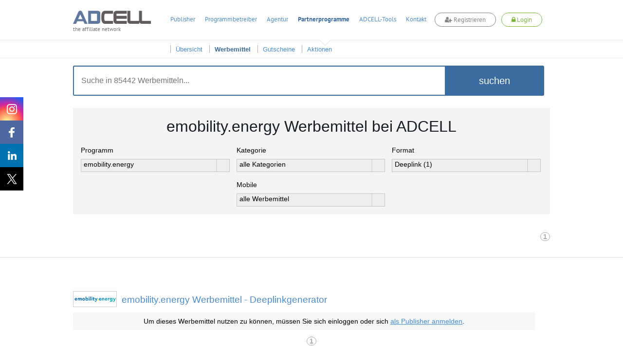

--- FILE ---
content_type: text/css;charset=UTF-8
request_url: https://www.adcell.de/themes/adcell-default.css
body_size: 62302
content:
.status-error {
  border: 1px solid #a94442 !important;
}
.gradient-style-1 {
  background: #69809d;
  /* Old browsers */
  background: -moz-linear-gradient(top, #69809d 41%, #516789 79%);
  /* FF3.6+ */
  background: -webkit-gradient(linear, left top, left bottom, color-stop(41%,#69809d), color-stop(79%,#516789));
  /* Chrome,Safari4+ */
  background: -webkit-linear-gradient(top, #69809d 41%,#516789 79%);
  /* Chrome10+,Safari5.1+ */
  background: -o-linear-gradient(top, #69809d 41%,#516789 79%);
  /* Opera 11.10+ */
  background: -ms-linear-gradient(top, #69809d 41%,#516789 79%);
  /* IE10+ */
  background: linear-gradient(to bottom, #69809d 41%,#516789 79%);
  /* W3C */
  filter: progid:DXImageTransform.Microsoft.gradient( startColorstr='#69809d', endColorstr='#516789',GradientType=0 );
  /* IE6-9 */
}
.gradient-style-2 {
  background: #ffffff;
  /* Old browsers */
  background: -moz-linear-gradient(bottom, #ffffff 12%, #e3e7ea 74%);
  /* FF3.6+ */
  background: -webkit-gradient(linear, left bottom, left top, color-stop(12%,#ffffff), color-stop(74%,#e3e7ea));
  /* Chrome,Safari4+ */
  background: -webkit-linear-gradient(bottom, #ffffff 12%,#e3e7ea 74%);
  /* Chrome10+,Safari5.1+ */
  background: -o-linear-gradient(bottom, #ffffff 12%,#e3e7ea 74%);
  /* Opera 11.10+ */
  background: -ms-linear-gradient(bottom, #ffffff 12%,#e3e7ea 74%);
  /* IE10+ */
  background: linear-gradient(to top, #ffffff 12%,#e3e7ea 74%);
  /* W3C */
  filter: progid:DXImageTransform.Microsoft.gradient( startColorstr='#e3e7ea', endColorstr='white');
  /* IE6-9 */
  -ms-filter: progid:DXImageTransform.Microsoft.gradient( startColorstr='#e3e7ea', endColorstr='white' );
  /* IE6-9 */
}
.gradient-style-2-change {
  background-image: linear-gradient(bottom, #e3e7ea 12%, #ffffff 74%);
  background-image: -o-linear-gradient(bottom, #e3e7ea 12%, #ffffff 74%);
  background-image: -moz-linear-gradient(bottom, #e3e7ea 12%, #ffffff 74%);
  background-image: -webkit-linear-gradient(bottom, #e3e7ea 12%, #ffffff 74%);
  background-image: -ms-linear-gradient(bottom, #e3e7ea 12%, #ffffff 74%);
  background-image: -webkit-gradient(linear, left bottom, left top, color-stop(0.12, #e3e7ea), color-stop(0.74, #ffffff));
}
.img-format {
  height: auto;
  margin-bottom: 8px;
  border: 1px solid #d8d8d8;
}
/* ADCELL Seiten Default Schrift */
@font-face {
  font-family: 'Adcell';
  font-style: normal;
  font-weight: 400;
  src: url('/themes/adcell-default/fonts/ps_sans/S1YQx4pVZa17uu0HWQd2fA.eot');
  src: local('Adcell'), local('Adcell-Regular'), url('/themes/adcell-default/fonts/ps_sans/S1YQx4pVZa17uu0HWQd2fA.eot') format('embedded-opentype'), url('/themes/adcell-default/fonts/ps_sans/LKf8nhXsWg5ybwEGXk8UBQ.woff') format('woff');
}
@font-face {
  font-family: 'Adcell';
  font-style: normal;
  font-weight: 700;
  src: url('/themes/adcell-default/fonts/ps_sans/0XxGQsSc1g4rdRdjJKZrNFQlYEbsez9cZjKsNMjLOwM.eot');
  src: local('Adcell Bold'), local('Adcell-Bold'), url('/themes/adcell-default/fonts/ps_sans/0XxGQsSc1g4rdRdjJKZrNFQlYEbsez9cZjKsNMjLOwM.eot') format('embedded-opentype'), url('/themes/adcell-default/fonts/ps_sans/0XxGQsSc1g4rdRdjJKZrNBsxEYwM7FgeyaSgU71cLG0.woff') format('woff');
}
@font-face {
  font-family: 'Adcell';
  font-style: italic;
  font-weight: 400;
  src: url('/themes/adcell-default/fonts/ps_sans/PIPMHY90P7jtyjpXuZ2cLPY6323mHUZFJMgTvxaG2iE.eot');
  src: local('Adcell Italic'), local('Adcell-Italic'), url('/themes/adcell-default/fonts/ps_sans/PIPMHY90P7jtyjpXuZ2cLPY6323mHUZFJMgTvxaG2iE.eot') format('embedded-opentype'), url('/themes/adcell-default/fonts/ps_sans/PIPMHY90P7jtyjpXuZ2cLD8E0i7KZn-EPnyo3HZu7kw.woff') format('woff');
}
@font-face {
  font-family: 'Adcell';
  font-style: italic;
  font-weight: 700;
  src: url('/themes/adcell-default/fonts/ps_sans/lILlYDvubYemzYzN7GbLkHZ2MAKAc2x4R1uOSeegc5U.eot');
  src: local('Adcell Bold Italic'), local('Adcell-BoldItalic'), url('/themes/adcell-default/fonts/ps_sans/lILlYDvubYemzYzN7GbLkHZ2MAKAc2x4R1uOSeegc5U.eot') format('embedded-opentype'), url('/themes/adcell-default/fonts/ps_sans/lILlYDvubYemzYzN7GbLkHhCUOGz7vYGh680lGh-uXM.woff') format('woff');
}
/* ADCELL 2 - Thing */
@font-face {
  font-family: 'AdcellThickness';
  font-style: normal;
  font-weight: 300;
  src: url('/themes/adcell-default/fonts/muli/fol83WnU2mEY9ldFLHpkCA.eot');
  src: local('AdcellThickness Light'), local('AdcellThickness-Light'), url('/themes/adcell-default/fonts/muli/fol83WnU2mEY9ldFLHpkCA.eot') format('embedded-opentype'), url('/themes/adcell-default/fonts/muli/_fUwxgthNvUM9WCtMyMvbA.woff') format('woff');
}
@font-face {
  font-family: 'AdcellThickness';
  font-style: normal;
  font-weight: 400;
  src: url('/themes/adcell-default/fonts/muli/BkuZCUxEYxRfSu-XBj9_CA.eot');
  src: local('AdcellThickness'), url('/themes/adcell-default/fonts/muli/BkuZCUxEYxRfSu-XBj9_CA.eot') format('embedded-opentype'), url('/themes/adcell-default/fonts/muli/kU4XYdV4jtS72BIidPtqyw.woff') format('woff');
}
@font-face {
  font-family: 'AdcellThickness';
  font-style: italic;
  font-weight: 400;
  src: url('/themes/adcell-default/fonts/muli/vurWTAYiHMPVScIey50dUQ.eot');
  src: local('AdcellThickness Italic'), local('AdcellThickness-Italic'), url('/themes/adcell-default/fonts/muli/vurWTAYiHMPVScIey50dUQ.eot') format('embedded-opentype'), url('/themes/adcell-default/fonts/muli/9pglA9mmygCxuxvISUrc-g.woff') format('woff');
}
.italic {
  font-style: italic;
}
.bold {
  font-weight: 700;
}
.right {
  text-align: right !IMPORTANT;
}
.status-error {
  border: 1px solid #a94442 !important;
}
.gradient-style-1 {
  background: #69809d;
  /* Old browsers */
  background: -moz-linear-gradient(top, #69809d 41%, #516789 79%);
  /* FF3.6+ */
  background: -webkit-gradient(linear, left top, left bottom, color-stop(41%,#69809d), color-stop(79%,#516789));
  /* Chrome,Safari4+ */
  background: -webkit-linear-gradient(top, #69809d 41%,#516789 79%);
  /* Chrome10+,Safari5.1+ */
  background: -o-linear-gradient(top, #69809d 41%,#516789 79%);
  /* Opera 11.10+ */
  background: -ms-linear-gradient(top, #69809d 41%,#516789 79%);
  /* IE10+ */
  background: linear-gradient(to bottom, #69809d 41%,#516789 79%);
  /* W3C */
  filter: progid:DXImageTransform.Microsoft.gradient( startColorstr='#69809d', endColorstr='#516789',GradientType=0 );
  /* IE6-9 */
}
.gradient-style-2 {
  background: #ffffff;
  /* Old browsers */
  background: -moz-linear-gradient(bottom, #ffffff 12%, #e3e7ea 74%);
  /* FF3.6+ */
  background: -webkit-gradient(linear, left bottom, left top, color-stop(12%,#ffffff), color-stop(74%,#e3e7ea));
  /* Chrome,Safari4+ */
  background: -webkit-linear-gradient(bottom, #ffffff 12%,#e3e7ea 74%);
  /* Chrome10+,Safari5.1+ */
  background: -o-linear-gradient(bottom, #ffffff 12%,#e3e7ea 74%);
  /* Opera 11.10+ */
  background: -ms-linear-gradient(bottom, #ffffff 12%,#e3e7ea 74%);
  /* IE10+ */
  background: linear-gradient(to top, #ffffff 12%,#e3e7ea 74%);
  /* W3C */
  filter: progid:DXImageTransform.Microsoft.gradient( startColorstr='#e3e7ea', endColorstr='white');
  /* IE6-9 */
  -ms-filter: progid:DXImageTransform.Microsoft.gradient( startColorstr='#e3e7ea', endColorstr='white' );
  /* IE6-9 */
}
.gradient-style-2-change {
  background-image: linear-gradient(bottom, #e3e7ea 12%, #ffffff 74%);
  background-image: -o-linear-gradient(bottom, #e3e7ea 12%, #ffffff 74%);
  background-image: -moz-linear-gradient(bottom, #e3e7ea 12%, #ffffff 74%);
  background-image: -webkit-linear-gradient(bottom, #e3e7ea 12%, #ffffff 74%);
  background-image: -ms-linear-gradient(bottom, #e3e7ea 12%, #ffffff 74%);
  background-image: -webkit-gradient(linear, left bottom, left top, color-stop(0.12, #e3e7ea), color-stop(0.74, #ffffff));
}
.img-format {
  height: auto;
  margin-bottom: 8px;
  border: 1px solid #d8d8d8;
}
html,
body,
div,
applet,
object,
iframe,
h1,
h2,
h3,
h4,
h5,
h6,
p,
blockquote,
pre,
a,
abbr,
acronym,
address,
big,
cite,
code,
del,
dfn,
em,
font,
img,
ins,
kbd,
q,
s,
samp,
small,
strike,
strong,
sub,
sup,
tt,
var,
b,
u,
i,
center,
a,
dl,
dt,
dd,
ol,
ul,
li,
fieldset,
form,
label,
legend,
input,
table,
caption,
tbody,
tfoot,
thead,
tr,
th,
td {
  margin: 0;
  padding: 0;
  border: 0;
  outline: 0;
  font-family: Adcell, Arial, serif;
  font-weight: 400;
  font-size: 14px;
  font-style: normal;
  color: black;
}
ol,
ul {
  list-style: none;
}
table {
  border-collapse: collapse;
  border-spacing: 0;
}
html,
body {
  width: 100%;
}
body {
  background-color: #f4f4f4;
}
.table th,
.table td {
  vertical-align: top;
}
a {
  text-decoration: none;
}
img {
  /*
  For IE.
  http://css-tricks.com/ie-fix-bicubic-scaling-for-images
*/
  -ms-interpolation-mode: bicubic;
}
h1 {
  font-weight: 700;
  color: #3b6ba0;
  font-size: 20px;
  font-family: AdcellThickness;
}
h2 {
  font-weight: 700;
  color: #3b6ba0;
  font-size: 19px;
}
h3 {
  font-weight: 400;
  color: #3b6ba0;
  font-size: 17px;
}
h4 {
  font-size: 15px;
  font-weight: 700;
}
h5 {
  font-size: 13px;
  font-weight: 700;
}
p {
  margin-bottom: 15px;
}
b {
  font-weight: 700;
}
.clearBoth {
  clear: both;
  float: none;
}
.status-error {
  border: 1px solid #a94442 !important;
}
.gradient-style-1 {
  background: #69809d;
  /* Old browsers */
  background: -moz-linear-gradient(top, #69809d 41%, #516789 79%);
  /* FF3.6+ */
  background: -webkit-gradient(linear, left top, left bottom, color-stop(41%,#69809d), color-stop(79%,#516789));
  /* Chrome,Safari4+ */
  background: -webkit-linear-gradient(top, #69809d 41%,#516789 79%);
  /* Chrome10+,Safari5.1+ */
  background: -o-linear-gradient(top, #69809d 41%,#516789 79%);
  /* Opera 11.10+ */
  background: -ms-linear-gradient(top, #69809d 41%,#516789 79%);
  /* IE10+ */
  background: linear-gradient(to bottom, #69809d 41%,#516789 79%);
  /* W3C */
  filter: progid:DXImageTransform.Microsoft.gradient( startColorstr='#69809d', endColorstr='#516789',GradientType=0 );
  /* IE6-9 */
}
.gradient-style-2 {
  background: #ffffff;
  /* Old browsers */
  background: -moz-linear-gradient(bottom, #ffffff 12%, #e3e7ea 74%);
  /* FF3.6+ */
  background: -webkit-gradient(linear, left bottom, left top, color-stop(12%,#ffffff), color-stop(74%,#e3e7ea));
  /* Chrome,Safari4+ */
  background: -webkit-linear-gradient(bottom, #ffffff 12%,#e3e7ea 74%);
  /* Chrome10+,Safari5.1+ */
  background: -o-linear-gradient(bottom, #ffffff 12%,#e3e7ea 74%);
  /* Opera 11.10+ */
  background: -ms-linear-gradient(bottom, #ffffff 12%,#e3e7ea 74%);
  /* IE10+ */
  background: linear-gradient(to top, #ffffff 12%,#e3e7ea 74%);
  /* W3C */
  filter: progid:DXImageTransform.Microsoft.gradient( startColorstr='#e3e7ea', endColorstr='white');
  /* IE6-9 */
  -ms-filter: progid:DXImageTransform.Microsoft.gradient( startColorstr='#e3e7ea', endColorstr='white' );
  /* IE6-9 */
}
.gradient-style-2-change {
  background-image: linear-gradient(bottom, #e3e7ea 12%, #ffffff 74%);
  background-image: -o-linear-gradient(bottom, #e3e7ea 12%, #ffffff 74%);
  background-image: -moz-linear-gradient(bottom, #e3e7ea 12%, #ffffff 74%);
  background-image: -webkit-linear-gradient(bottom, #e3e7ea 12%, #ffffff 74%);
  background-image: -ms-linear-gradient(bottom, #e3e7ea 12%, #ffffff 74%);
  background-image: -webkit-gradient(linear, left bottom, left top, color-stop(0.12, #e3e7ea), color-stop(0.74, #ffffff));
}
.img-format {
  height: auto;
  margin-bottom: 8px;
  border: 1px solid #d8d8d8;
}
/* DEFAULTS */
.ui-widget,
.ui-widget button {
  font-family: Adcell, Arial, sans-serif;
  font-size: 14px;
  box-sizing: content-box;
}
input.ui-button {
  padding: 3px;
}
.ui-button .ui-button-text {
  line-height: 20px;
  padding: 3px 11px 5px 26px;
}
span.ui-button-icon-primary.ui-icon-none + span.ui-button-text {
  padding-left: 11px;
}
/* Conversion freundliche Buttons */
.con-plus.ui-state-default,
.con-plus.ui-widget-content .con-plus.ui-state-default,
.con-plus.ui-widget-header .con-plus.ui-state-default {
  border: 1px solid #DD9F35;
  box-shadow: 0 0 12px #CF922B inset;
  color: #FFFFFF;
  font-weight: normal;
  background-image: none;
  background-color: #DD9822;
}
.con-plus.ui-state-default .ui-icon,
.con-plus.ui-widget-content .con-plus.ui-state-default .ui-icon,
.con-plus.ui-widget-header .con-plus.ui-state-default .ui-icon {
  background-image: url('/themes/adcell-default/ui/smoothness/images/ui-icons_FEFEFE_256x240.png');
}
.con-plus.ui-state-default:hover,
.con-plus.ui-widget-content .con-plus.ui-state-default:hover,
.con-plus.ui-widget-header .con-plus.ui-state-default:hover {
  background-color: #efc188;
  color: #937044;
}
.con-plus.ui-state-default:hover .ui-icon,
.con-plus.ui-widget-content .con-plus.ui-state-default:hover .ui-icon,
.con-plus.ui-widget-header .con-plus.ui-state-default:hover .ui-icon {
  background-image: url('/themes/adcell-default/ui/smoothness/images/ui-icons_937044_256x240.png');
}
.con-plus.ui-state-default .ui-button-text,
.con-plus.ui-widget-content .con-plus.ui-state-default .ui-button-text,
.con-plus.ui-widget-header .con-plus.ui-state-default .ui-button-text {
  margin-top: 1px;
}
/* UI DIALOG */
.ui-dialog-content {
  padding-top: 6px;
  box-sizing: content-box;
}
.ui-dialog .ui-dialog-buttonpane button {
  margin: 3px 7px 4px 0;
}
/* UI TABS */
.ui-tabs.ui-widget-content {
  border: none;
  background: none;
}
.ui-tabs.ui-widget-header {
  border: none;
  background: none;
}
.ui-tabs-nav.ui-widget-header {
  border: none;
  background: none;
}
.ui-tabs .ui-tabs-panel {
  background: white;
  border: 1px solid #d8d8d8;
  position: relative;
  min-height: 200px;
  height: auto !important;
  padding-top: 5px;
  box-sizing: content-box;
  border-radius: 0;
}
.ui-tabs .ui-tabs-nav li.ui-tabs-active {
  margin-bottom: -1px;
  z-index: 3;
  border: 1px solid #d8d8d8;
  border-bottom: 1px solid white;
  background: #fff;
}
.ui-tabs .ui-tabs-nav li {
  padding-bottom: 1px;
  margin-bottom: -1px;
  border-bottom: 1px solid #d8d8d8;
  border-radius: 0;
  background: #e6e6e6;
}
.ui-tabs .ui-tabs-nav {
  margin-left: 8px;
  padding: 0px;
}
.ui-reset-helper {
  line-height: 20px;
}
.ui-tabs .ui-tabs-nav li a {
  padding: 4px 10px;
}
#ui-id-4.ui-widget-content .ui-state-focus {
  background: #e6e6e6 none repeat scroll 0 0;
  border: medium none;
  border-radius: 0;
  margin: 0 !important;
}
/* jqgrid */
.ui-pg-button {
  padding: 1px !important;
  border: 1px solid transparent !important;
}
.zebra {
  background-color: #f9f9f9;
}
.jqgrow.ui-widget-content {
  background-image: none;
}
.jqgrow.ui-state-highlight {
  background-color: #ddd;
  background-image: none !important;
  border: 1px solid #B8C0D5;
}
.jqgrow.ui-state-highlight.ui-state-hover {
  background-color: #c5d0ec;
  background-image: none !important;
  border: 1px solid #afb9d5;
}
.ui-jqgrid {
  border-radius: 0;
}
.ui-jqgrid tr.ui-row-ltr td {
  border-right-color: #aaa;
  height: 35px;
  padding: 0 5px;
}
.ui-jqgrid tr.ui-row-ltr td:last-of-type {
  border: 0;
}
.ui-jqgrid .ui-jqgrid-titlebar {
  border-radius: 0;
  background: #fff;
  font-size: 21px;
  color: #333;
  font-weight: normal;
  width: calc(100% + 2px);
  left: -1px;
  top: -1px;
  box-sizing: border-box;
  margin-bottom: -2px;
}
.ui-jqgrid * {
  font-family: "Roboto", sans-serif;
}
.ui-jqgrid .ui-jqgrid-htable th {
  height: 35px;
  border-right: 1px solid #5979a4;
}
.ui-jqgrid-hdiv {
  border: 0 !important;
}
.ui-jqgrid-labels .ui-th-column {
  background: #3b6ba0;
}
.ui-jqgrid-labels .ui-th-column:last-of-type {
  border: 0;
}
.ui-jqgrid-labels .ui-th-column > div {
  color: #fff;
}
.ui-jqgrid-labels .ui-th-column-header {
  background: #e6e6e6;
}
.ui-jqgrid-btable .jqgrow.ui-widget-content {
  border-bottom: 0;
  border-right: 0;
}
.ui-jqgrid-btable .jqgrow.ui-widget-content td {
  border-bottom-width: 0;
}
.ui-jqgrid-pager {
  background: #eee none repeat scroll 0 0 !important;
  height: 35px !important;
}
.ui-jqgrid-pager td {
  padding: 3px !important;
}
.ui-jqgrid-ftable tr {
  border: 0 none #aaa;
}
.ui-jqgrid .ui-pg-input {
  width: 30px;
}
/* UI-Accordion */
.ui-accordion-header {
  background: #f4f4f4 none repeat scroll 0 0;
  border-radius: 0;
}
.ui-accordion-header.ui-state-active {
  background: #fff none repeat scroll 0 0;
}
.ui-accordion-content.ui-widget-content {
  border-radius: 0;
}
/* UI-Button */
.ui-button,
.ui-button.ui-state-default {
  background: #fff;
  border: 1px solid #aaa;
  border-radius: 30px;
  -webkit-transition: background 0.5s ease;
  -moz-transition: background 0.5s ease;
  -ms-transition: background 0.5s ease;
  -o-transition: background 0.5s ease;
  transition: background 0.5s ease;
  cursor: pointer;
}
#table-user button.ui-button.ui-state-default {
  background-color: #7ab535;
  color: #fff;
  border: 1px solid #7ab535;
}
#table-user .ui-min-btn.ui-button.ui-state-default.ui-widget.ui-button-text-icon-primary,
.ui-min-btn.ui-button.ui-state-default.ui-widget,
.button.download.ui-button.ui-state-default,
.gridview-btn.ui-button.ui-state-default {
  border: none;
  background: transparent;
  opacity: 1;
}
.lay.left-content .ct .ui-button.ui-button-text-icon-primary {
  border: 1px solid #aaa;
  background: white;
  border-radius: 30px;
}
.lay.left-content .ct .ui-button.ui-button-text-icon-primary:hover {
  color: #3b6ba0;
}
.ui-button:hover,
.ui-button.ui-state-default:hover {
  background: #aaa;
  color: #fff;
}
.ui-min-btn.ui-button.ui-state-default:hover,
.button.download.ui-button.ui-state-default:hover,
.gridview-btn.ui-button.ui-state-default:hover {
  background: transparent;
  opacity: 0.6;
}
.lay.right-content .ui-button,
.lay.right-content .ui-button.ui-state-default {
  background: #7ab535;
  color: #fff;
  border: 1px solid #7ab535 !important;
}
.anmeldebanner.ui-button {
  background: #395984 none repeat scroll 0 0;
  border: 1px solid #395984;
  color: #fff;
}
.anmeldebanner.ui-button .ui-button-icon-primary {
  filter: brightness(3);
  -webkit-filter: brightness(3);
  -o-filter: brightness(3);
  -moz-filter: brightness(3);
  -ms-filter: brightness(3);
}
.anmeldebanner.ui-button .ui-button-text {
  padding: 5px 11px 5px 26px;
}
.anmeldebanner .ui-button-text > b {
  color: #fff;
}
.grey-bg.form-section .agb-container #registrationSubmit.ui-button {
  background: #7ab535 !important;
  border: 1px solid #7ab535;
  color: #fff;
  padding: 5px 30px;
  border-radius: 25px;
  cursor: pointer;
  margin-left: 44px;
  -webkit-appearance: none;
  transition: none;
  -webkit-transition: none;
}
/* UI-Dialog */
.ui-dialog .ui-dialog-titlebar {
  background-color: #3b6ba0;
  background-image: url("/themes/adcell-default/images/dialog-header.png");
  background-position: right bottom;
  background-repeat: no-repeat;
  border: medium none;
  border-radius: 0;
  color: #fff;
  font-size: 18px;
  font-weight: normal;
  margin: 0;
  padding: 15px;
}
.ui-dialog .ui-dialog-titlebar .ui-button:hover {
  background: transparent;
}
.ui-dialog {
  border: medium none;
  box-shadow: 0 0 25px #555555;
  padding: 0;
  border-radius: 0;
}
.ui-dialog-titlebar .ui-button {
  background: rgba(0, 0, 0, 0) none repeat scroll 0 0;
  border: medium none;
}
.ui-dialog-titlebar .ui-dialog-titlebar-close:after {
  color: #fff;
  content: "x";
  font-size: 18px;
  font-weight: bold;
  position: relative;
  top: -35px;
}
.ui-dialog-titlebar .ui-dialog-titlebar-close span {
  background: rgba(0, 0, 0, 0) none repeat scroll 0 0;
  border: medium none;
}
.ui-dialog-buttonpane {
  margin: 10px 10px 0;
}
.ui-dialog:not(.btn-no-highlight) .ui-dialog-buttonpane .ui-dialog-buttonset button:first-of-type {
  background: #7ab535 none repeat scroll 0 0;
  border: 1px solid #7ab535;
  color: #fff;
}
.ui-dialog:not(.btn-no-highlight) .ui-dialog-buttonpane .ui-dialog-buttonset button:first-of-type .ui-icon {
  filter: brightness(3);
  -webkit-filter: brightness(3);
  -o-filter: brightness(3);
  -ms-filter: brightness(3);
  -moz-filter: brightness(3);
}
/* UI-autocomplete */
.ui-autocomplete {
  border-color: #cfcfcf;
  border-radius: 0;
  border-top: 0 none #cfcfcf;
  box-shadow: 0 3px 3px #ccc;
  z-index: 30;
}
.ui-autocomplete .ui-menu-item {
  border-bottom: 1px dotted #ddd;
}
.ui-autocomplete .ui-menu-item a {
  padding: 6px 0.4em;
  line-height: 1;
  cursor: pointer;
}
.ui-autocomplete .ui-menu-item a .search_result_item_cnt {
  display: inline-block;
  width: 100%;
}
.ui-autocomplete .ui-menu-item a .search_result_item_cnt .search_result_item_img_cnt {
  float: left;
  height: 31px;
}
.ui-autocomplete .ui-menu-item a .search_result_item_cnt .search_result_item_img_cnt img {
  border: 1px solid #ddd;
  height: auto;
  width: 88px;
}
.ui-autocomplete .ui-menu-item a .search_result_item_cnt .search_result_item_label {
  color: #666;
  float: left;
  margin: 10px 0 0 10px;
}
.ui-autocomplete .ui-menu-item .ui-state-focus {
  background: #ddd none repeat scroll 0 0;
  border: medium none;
  border-radius: 0;
  margin: 0 !important;
}
/* UI Loading */
.ui-jqgrid .loading {
  background: #478cce url("https://storage.googleapis.com/adcell_documents/media_library/c6/e8/57758650405ea715f5_katze-loader.gif") no-repeat scroll center center / 175px auto;
  border: 2px solid #fff !important;
  box-shadow: 0 0 10px 2px rgba(0,0,0,0.3);
  border-radius: 50%;
  color: transparent;
  position: fixed;
  top: calc(50% - 100px);
  left: calc(50% - 100px);
  z-index: 101;
  padding: 15px 26px;
  margin: 5px;
  text-align: center;
  font-weight: normal;
  display: none;
  box-sizing: border-box;
  background-size: 100%;
  width: 200px;
  height: 200px;
}
.christmas-style .ui-jqgrid .loading {
  background: #478cce url("https://storage.googleapis.com/adcell_documents/media_library/83/85/5883565686be0a2c0b_katze-loader-weihnachten.gif") no-repeat scroll center center / 175px auto !important;
}
/* ADCELL Multiselect */
.ui-multiselect.adcell-multiselect {
  border: 1px solid #c3c3c3;
  background: #eee;
  border-radius: 0;
}
.ui-multiselect.adcell-multiselect .ui-icon-triangle-1-s {
  background-position: -65px -15px;
}
.ui-multiselect-menu.adcell-multiselect {
  border-radius: 0;
  border-top: 0 none;
}
.ui-multiselect-menu.adcell-multiselect .ui-widget-header {
  -moz-border-bottom-colors: none;
  -moz-border-left-colors: none;
  -moz-border-right-colors: none;
  -moz-border-top-colors: none;
  background: rgba(0, 0, 0, 0) none repeat scroll 0 0;
  border-color: -moz-use-text-color -moz-use-text-color #d4d4d4;
  border-image: none;
  border-radius: 0;
  border-style: none none solid;
  border-width: medium medium 1px;
  padding: 3px 0;
}
.ui-multiselect-menu.adcell-multiselect .ui-widget-header .ui-multiselect-header a:hover {
  text-decoration: none;
}
.ui-multiselect-menu.adcell-multiselect .ui-state-hover {
  background: #e9e9e9 none repeat scroll 0 0;
  border-radius: 0;
  border: 1px solid #d4d4d4;
}
.ui-multiselect-menu.adcell-multiselect label {
  padding: 3px 0 5px 1px;
}
.ui-multiselect-menu.adcell-multiselect label span {
  margin: 0 0 0 10px;
}
.ui-multiselect-menu.adcell-multiselect li.ui-multiselect-close span.ui-icon-circle-close {
  display: none;
}
.status-error {
  border: 1px solid #a94442 !important;
}
.gradient-style-1 {
  background: #69809d;
  /* Old browsers */
  background: -moz-linear-gradient(top, #69809d 41%, #516789 79%);
  /* FF3.6+ */
  background: -webkit-gradient(linear, left top, left bottom, color-stop(41%,#69809d), color-stop(79%,#516789));
  /* Chrome,Safari4+ */
  background: -webkit-linear-gradient(top, #69809d 41%,#516789 79%);
  /* Chrome10+,Safari5.1+ */
  background: -o-linear-gradient(top, #69809d 41%,#516789 79%);
  /* Opera 11.10+ */
  background: -ms-linear-gradient(top, #69809d 41%,#516789 79%);
  /* IE10+ */
  background: linear-gradient(to bottom, #69809d 41%,#516789 79%);
  /* W3C */
  filter: progid:DXImageTransform.Microsoft.gradient( startColorstr='#69809d', endColorstr='#516789',GradientType=0 );
  /* IE6-9 */
}
.gradient-style-2 {
  background: #ffffff;
  /* Old browsers */
  background: -moz-linear-gradient(bottom, #ffffff 12%, #e3e7ea 74%);
  /* FF3.6+ */
  background: -webkit-gradient(linear, left bottom, left top, color-stop(12%,#ffffff), color-stop(74%,#e3e7ea));
  /* Chrome,Safari4+ */
  background: -webkit-linear-gradient(bottom, #ffffff 12%,#e3e7ea 74%);
  /* Chrome10+,Safari5.1+ */
  background: -o-linear-gradient(bottom, #ffffff 12%,#e3e7ea 74%);
  /* Opera 11.10+ */
  background: -ms-linear-gradient(bottom, #ffffff 12%,#e3e7ea 74%);
  /* IE10+ */
  background: linear-gradient(to top, #ffffff 12%,#e3e7ea 74%);
  /* W3C */
  filter: progid:DXImageTransform.Microsoft.gradient( startColorstr='#e3e7ea', endColorstr='white');
  /* IE6-9 */
  -ms-filter: progid:DXImageTransform.Microsoft.gradient( startColorstr='#e3e7ea', endColorstr='white' );
  /* IE6-9 */
}
.gradient-style-2-change {
  background-image: linear-gradient(bottom, #e3e7ea 12%, #ffffff 74%);
  background-image: -o-linear-gradient(bottom, #e3e7ea 12%, #ffffff 74%);
  background-image: -moz-linear-gradient(bottom, #e3e7ea 12%, #ffffff 74%);
  background-image: -webkit-linear-gradient(bottom, #e3e7ea 12%, #ffffff 74%);
  background-image: -ms-linear-gradient(bottom, #e3e7ea 12%, #ffffff 74%);
  background-image: -webkit-gradient(linear, left bottom, left top, color-stop(0.12, #e3e7ea), color-stop(0.74, #ffffff));
}
.img-format {
  height: auto;
  margin-bottom: 8px;
  border: 1px solid #d8d8d8;
}
.wp {
  height: 100%;
  margin: 0 auto;
  position: relative;
  left: 0;
  width: 980px;
  padding-top: 125px;
}
.logged-wp {
  padding-top: 205px;
}
@media (max-width: 991px) {
  .logged-wp {
    padding-top: 80px;
  }
}
.status-error {
  border: 1px solid #a94442 !important;
}
.gradient-style-1 {
  background: #69809d;
  /* Old browsers */
  background: -moz-linear-gradient(top, #69809d 41%, #516789 79%);
  /* FF3.6+ */
  background: -webkit-gradient(linear, left top, left bottom, color-stop(41%,#69809d), color-stop(79%,#516789));
  /* Chrome,Safari4+ */
  background: -webkit-linear-gradient(top, #69809d 41%,#516789 79%);
  /* Chrome10+,Safari5.1+ */
  background: -o-linear-gradient(top, #69809d 41%,#516789 79%);
  /* Opera 11.10+ */
  background: -ms-linear-gradient(top, #69809d 41%,#516789 79%);
  /* IE10+ */
  background: linear-gradient(to bottom, #69809d 41%,#516789 79%);
  /* W3C */
  filter: progid:DXImageTransform.Microsoft.gradient( startColorstr='#69809d', endColorstr='#516789',GradientType=0 );
  /* IE6-9 */
}
.gradient-style-2 {
  background: #ffffff;
  /* Old browsers */
  background: -moz-linear-gradient(bottom, #ffffff 12%, #e3e7ea 74%);
  /* FF3.6+ */
  background: -webkit-gradient(linear, left bottom, left top, color-stop(12%,#ffffff), color-stop(74%,#e3e7ea));
  /* Chrome,Safari4+ */
  background: -webkit-linear-gradient(bottom, #ffffff 12%,#e3e7ea 74%);
  /* Chrome10+,Safari5.1+ */
  background: -o-linear-gradient(bottom, #ffffff 12%,#e3e7ea 74%);
  /* Opera 11.10+ */
  background: -ms-linear-gradient(bottom, #ffffff 12%,#e3e7ea 74%);
  /* IE10+ */
  background: linear-gradient(to top, #ffffff 12%,#e3e7ea 74%);
  /* W3C */
  filter: progid:DXImageTransform.Microsoft.gradient( startColorstr='#e3e7ea', endColorstr='white');
  /* IE6-9 */
  -ms-filter: progid:DXImageTransform.Microsoft.gradient( startColorstr='#e3e7ea', endColorstr='white' );
  /* IE6-9 */
}
.gradient-style-2-change {
  background-image: linear-gradient(bottom, #e3e7ea 12%, #ffffff 74%);
  background-image: -o-linear-gradient(bottom, #e3e7ea 12%, #ffffff 74%);
  background-image: -moz-linear-gradient(bottom, #e3e7ea 12%, #ffffff 74%);
  background-image: -webkit-linear-gradient(bottom, #e3e7ea 12%, #ffffff 74%);
  background-image: -ms-linear-gradient(bottom, #e3e7ea 12%, #ffffff 74%);
  background-image: -webkit-gradient(linear, left bottom, left top, color-stop(0.12, #e3e7ea), color-stop(0.74, #ffffff));
}
.img-format {
  height: auto;
  margin-bottom: 8px;
  border: 1px solid #d8d8d8;
}
.section {
  position: relative;
  left: 0;
  width: 980px;
}
.section.distance {
  height: 13px;
}
.section.header {
  background: #fff none repeat scroll 0 0;
  width: 100%;
  padding: 15px 0;
}
.section.header .container {
  padding: 0;
}
.section.menu {
  background-color: #fff;
  background-repeat: no-repeat;
  box-shadow: 0 2px 4px #262626;
  height: 100px;
  width: 100%;
  z-index: 3;
}
.section.menu h1 {
  color: #555;
  font-size: 120%;
  font-style: italic;
  margin-left: 10px;
  margin-top: 4px;
}
.section.content-toolbar,
.section.content-agency {
  background-color: white;
  width: 980px;
  min-height: 50px;
  padding-top: 18px;
  border: 1px solid #d8d8d8;
  display: inline-block;
}
.section.content-agency {
  width: 1317px;
  margin-left: -167px;
  margin-bottom: 7px;
}
.section.content {
  display: table;
  /* min-height: 100%; */
}
.section.footer {
  background: #191e25;
  padding: 40px 0 0;
  width: 100%;
  border: medium none;
  margin-top: 50px;
}
.section.footer .footer-counter:nth-child(2) {
  border-left: 1px solid #4a4a4a;
  border-right: 1px solid #4a4a4a;
}
.section.footer .footer-counter {
  margin-bottom: 40px;
}
.section.footer .footer-counter img {
  display: block;
  margin: 0 auto;
}
.section.footer .footer-counter p {
  color: #e0e0e0;
  line-height: 0.5;
}
.section.footer .footer-counter p:first-of-type {
  font-size: 30px;
  font-weight: 300;
  margin: 20px 0;
}
.section.bottom-footer {
  background: #161a20;
  width: 100%;
  padding: 30px 0 40px;
}
.section.bottom-footer .copyright a {
  color: #b1c2dd;
  font-weight: 100;
}
@media (max-width: 991px) {
  .section.footer .footer-counter p {
    line-height: 1.3;
  }
}
.status-error {
  border: 1px solid #a94442 !important;
}
.gradient-style-1 {
  background: #69809d;
  /* Old browsers */
  background: -moz-linear-gradient(top, #69809d 41%, #516789 79%);
  /* FF3.6+ */
  background: -webkit-gradient(linear, left top, left bottom, color-stop(41%,#69809d), color-stop(79%,#516789));
  /* Chrome,Safari4+ */
  background: -webkit-linear-gradient(top, #69809d 41%,#516789 79%);
  /* Chrome10+,Safari5.1+ */
  background: -o-linear-gradient(top, #69809d 41%,#516789 79%);
  /* Opera 11.10+ */
  background: -ms-linear-gradient(top, #69809d 41%,#516789 79%);
  /* IE10+ */
  background: linear-gradient(to bottom, #69809d 41%,#516789 79%);
  /* W3C */
  filter: progid:DXImageTransform.Microsoft.gradient( startColorstr='#69809d', endColorstr='#516789',GradientType=0 );
  /* IE6-9 */
}
.gradient-style-2 {
  background: #ffffff;
  /* Old browsers */
  background: -moz-linear-gradient(bottom, #ffffff 12%, #e3e7ea 74%);
  /* FF3.6+ */
  background: -webkit-gradient(linear, left bottom, left top, color-stop(12%,#ffffff), color-stop(74%,#e3e7ea));
  /* Chrome,Safari4+ */
  background: -webkit-linear-gradient(bottom, #ffffff 12%,#e3e7ea 74%);
  /* Chrome10+,Safari5.1+ */
  background: -o-linear-gradient(bottom, #ffffff 12%,#e3e7ea 74%);
  /* Opera 11.10+ */
  background: -ms-linear-gradient(bottom, #ffffff 12%,#e3e7ea 74%);
  /* IE10+ */
  background: linear-gradient(to top, #ffffff 12%,#e3e7ea 74%);
  /* W3C */
  filter: progid:DXImageTransform.Microsoft.gradient( startColorstr='#e3e7ea', endColorstr='white');
  /* IE6-9 */
  -ms-filter: progid:DXImageTransform.Microsoft.gradient( startColorstr='#e3e7ea', endColorstr='white' );
  /* IE6-9 */
}
.gradient-style-2-change {
  background-image: linear-gradient(bottom, #e3e7ea 12%, #ffffff 74%);
  background-image: -o-linear-gradient(bottom, #e3e7ea 12%, #ffffff 74%);
  background-image: -moz-linear-gradient(bottom, #e3e7ea 12%, #ffffff 74%);
  background-image: -webkit-linear-gradient(bottom, #e3e7ea 12%, #ffffff 74%);
  background-image: -ms-linear-gradient(bottom, #e3e7ea 12%, #ffffff 74%);
  background-image: -webkit-gradient(linear, left bottom, left top, color-stop(0.12, #e3e7ea), color-stop(0.74, #ffffff));
}
.img-format {
  height: auto;
  margin-bottom: 8px;
  border: 1px solid #d8d8d8;
}
.lay {
  /* DEfaults */
  position: relative;
}
.lay.corporate-logo {
  /* ADCELL Logo*/
  float: left;
  height: 100%;
  margin-top: 7px;
}
.lay.corporate-logo .logo {
  height: auto;
  width: 160px;
}
.lay.corporate-logo .logo.christmas-style {
  width: 175px;
  margin-left: -17px;
  margin-top: -8px;
}
.lay.corporate-logo a {
  width: 100%;
  height: 100%;
  z-index: 1;
}
.lay.corporate-logo .h3 {
  font-family: AdcellThickness, Adcell, Arial;
  font-weight: 300;
  font-size: 11px;
  color: #706f73;
  margin-bottom: 0 !important;
}
.logged-navi .lay.corporate-logo {
  margin-top: 0;
}
@media (max-width: 991px) {
  .logged-navi .lay.corporate-logo {
    margin-top: 10px;
  }
}
.lay.customer-register {
  /* LOGIN Felder im Header*/
  background: #fff none repeat scroll 0 0;
  display: none;
  padding: 23px 15px 20px;
  position: absolute;
  right: -30px;
  text-align: right;
  top: 160%;
  z-index: 8;
  box-shadow: 0 5px 5px rgba(0, 0, 0, 0.3);
  width: 400px;
}
.lay.customer-register::after {
  content: "";
  position: absolute;
  height: 20px;
  width: 20px;
  background: #fff;
  transform: rotate(45deg);
  top: -6px;
  left: 190px;
}
.lay.customer-register .col-xs-4 {
  padding: 0 10px;
  display: block;
  text-align: center;
  position: relative;
  opacity: 1;
  -webkit-transition: 0.5s ease;
  -moz-transition: 0.5s ease;
  -ms-transition: 0.5s ease;
  -o-transition: 0.5s ease;
  transition: 0.5s ease;
}
.lay.customer-register .col-xs-4:nth-child(4) {
  border-left: 1px solid #cfcccc;
  border-right: 1px solid #cfcccc;
}
.lay.customer-register .col-xs-4:hover {
  opacity: 0.7;
}
.lay.customer-register .col-xs-4 .register-link {
  position: relative;
}
.lay.customer-register .col-xs-4 p {
  font-weight: 500;
  color: #191e25;
  margin-bottom: 2px;
}
.lay.customer-register .col-xs-4 p span {
  font-weight: 400;
  font-size: 12px;
  color: #838383;
}
.lay.customer-register img {
  width: 40px;
  display: inline-block;
}
.lay.customer-register .forgotpassword-box {
  width: 100%;
  text-align: center;
}
.lay.customer-register .forgotpassword-box a {
  color: #828489;
  font-size: 11px;
}
.lay.customer-register .forgotpassword-box a:hover {
  color: black;
}
.lay.customer-register input {
  background: #fff none repeat scroll 0 0 !important;
  border: 1px solid #e9e9e9 !important;
  border-radius: 0 !important;
  box-shadow: none !important;
  display: block;
  font-size: 12px;
  margin: 0 0 7px !important;
  max-width: 250px !important;
  width: 180px !important;
}
.lay.customer-register button {
  background: #7ab535 none repeat scroll 0 0;
  border: medium none;
  color: #fff;
  margin: 10px 0 5px 0;
  padding: 10px 0;
  text-align: center;
  width: 100%;
  border-radius: 19px;
  -webkit-transition: 0.5s ease;
  -moz-transition: 0.5s ease;
  -ms-transition: 0.5s ease;
  -o-transition: 0.5s ease;
  transition: 0.5s ease;
}
.lay.customer-register button:hover {
  background: #66a41d;
}
.lay.customer-register button span {
  padding: 0;
}
.lay.customer-login {
  /* LOGIN Felder im Header*/
  background: #fff none repeat scroll 0 0;
  display: none;
  padding: 23px 30px 20px;
  position: absolute;
  right: -30px;
  text-align: right;
  top: 160%;
  z-index: 8;
  box-shadow: 0 5px 5px rgba(0, 0, 0, 0.3);
}
.lay.customer-login::after {
  content: "";
  position: absolute;
  height: 20px;
  width: 20px;
  background: #fff;
  transform: rotate(45deg);
  top: -6px;
  left: 150px;
}
.lay.customer-login .forgotpassword-box {
  width: 100%;
  text-align: center;
}
.lay.customer-login .forgotpassword-box a {
  color: #828489;
  font-size: 11px;
}
.lay.customer-login .forgotpassword-box a:hover {
  color: black;
}
.lay.customer-login input {
  background: #fff none repeat scroll 0 0 !important;
  border: 1px solid #e9e9e9 !important;
  border-radius: 0 !important;
  box-shadow: none !important;
  display: block;
  font-size: 12px;
  margin: 0 0 7px !important;
  max-width: 250px !important;
  width: 180px !important;
}
.lay.customer-login button {
  background: #7ab535 none repeat scroll 0 0;
  border: medium none;
  color: #fff;
  margin: 10px 0 5px 0;
  padding: 10px 0;
  text-align: center;
  width: 100%;
  border-radius: 19px;
  -webkit-transition: 0.5s ease;
  -moz-transition: 0.5s ease;
  -ms-transition: 0.5s ease;
  -o-transition: 0.5s ease;
  transition: 0.5s ease;
}
.lay.customer-login button:hover {
  background: #66a41d;
}
.lay.customer-login button span {
  padding: 0;
}
.page-error .lay.customer-login {
  box-shadow: none !important;
}
.lay.customer-info {
  /* Status eingeloggt Infos*/
  position: relative;
  float: right;
  top: -5px;
  margin-bottom: 0;
}
@media (max-width: 991px) {
  .lay.customer-info {
    background: #fff none repeat scroll 0 0;
    border: 1px solid #e7e7e7;
    padding: 10px 15px;
    top: 66px;
  }
}
.lay.menu {
  /* Header Menu */
  float: left;
  margin-top: 15px;
  padding-left: 30px;
  width: 82%;
}
.lay.menu li {
  display: block;
  float: left;
  position: relative;
}
.lay.menu li:after {
  background: #fff none repeat scroll 0 0;
  border-bottom: 1px solid #e6e6e6;
  border-right: 1px solid #e6e6e6;
  content: "";
  display: none;
  height: 15px;
  left: 50%;
  margin-left: -5px;
  position: absolute;
  top: 45px;
  transform: rotate(45deg);
  -webkit-transform: rotate(45deg);
  -o-transform: rotate(45deg);
  -ms-transform: rotate(45deg);
  -moz-transform: rotate(45deg);
  width: 15px;
}
.lay.menu li.active:after {
  display: block;
}
.lay.menu li a {
  color: #478cce;
  padding: 0 10px;
  font-size: 13px;
  font-weight: 100;
}
.lay.menu li a:hover {
  color: #3b6ba0;
}
.lay.menu li.register-list {
  margin-left: 7px;
}
.lay.menu li.login-list {
  float: right;
}
.lay.menu a:after {
  background: #fff none repeat scroll 0 0;
  border-bottom: 1px solid #e6e6e6;
  border-right: 1px solid #e6e6e6;
  content: "";
  height: 15px;
  left: 50%;
  margin-left: -5px;
  position: absolute;
  top: 45px;
  transform: rotate(45deg);
  -webkit-transform: rotate(45deg);
  -o-transform: rotate(45deg);
  -ms-transform: rotate(45deg);
  -moz-transform: rotate(45deg);
  width: 15px;
  visibility: hidden;
}
.lay.menu .active.no-arrow::after {
  visibility: hidden;
}
.lay.menu .navi-arrow a:after {
  visibility: visible;
}
.lay.menu .active a {
  color: #3b6ba0;
  font-weight: 600;
}
.lay.menu .subline {
  display: none;
  height: 1px;
  position: absolute;
  top: 26px;
  width: 100%;
}
.lay.menu .subline .sublineBg {
  background-color: white;
  height: 100%;
  min-height: 100%;
  min-width: 100%;
  width: 100%;
}
.logged-navi .lay.menu {
  margin-top: 20px;
  width: 100%;
  padding-left: 0;
}
.logged-navi .lay.menu li a {
  padding: 0 20px;
  border-right: 1px solid #adadad;
}
.logged-navi .lay.menu li:first-of-type a {
  border-left: 1px solid #adadad;
}
.logged-navi .lay.menu li:last-of-type a {
  border-right: 1px solid #adadad;
}
.logged-navi .lay.menu li:after {
  top: 27px;
}
.logged-navi .subnavi #submenu {
  margin-left: 0;
}
.logged-navi .lay.menu.affiliate-navi li a {
  padding: 0 46px;
}
.logged-navi .navi-arrow a:after {
  top: 27px !important;
}
.lay.submenu-bg {
  /*SUBMENU OPACity Layer*/
  background-color: white;
  height: 33px;
  position: absolute;
  left: 0;
  width: 100%;
  z-index: 2;
  -ms-filter: "progid:DXImageTransform.Microsoft.Alpha(Opacity=30)";
  filter: alpha(opacity= 30);
  -moz-opacity: 0.30;
  -khtml-opacity: 0.30;
  opacity: 0.30;
}
.lay.submenu {
  /* SUBMenu im Header*/
  display: inline-block;
  width: auto;
  z-index: 3;
  float: right;
  min-width: 780px;
  text-align: left;
}
.lay.submenu li {
  border-left: 1px solid #adadad;
  display: inline-block;
  margin: 10px 0;
  position: relative;
}
.lay.submenu li a {
  color: #478cce;
  font-size: 13px;
  padding: 0 10px;
}
.lay.submenu li a:hover {
  color: #3b6ba0;
  padding-bottom: 9px;
}
.lay.submenu li[data-parent="/affiliatetools"] a {
  padding: 0 11px;
}
.lay.submenu .active a {
  color: #3b6ba0;
  font-weight: 700;
  padding-bottom: 9px;
}
.lay.submenu .subline {
  display: none;
  height: 1px;
  position: absolute;
  top: 26px;
  width: 100%;
}
.lay.submenu .subline .sublineBg {
  background-color: white;
  height: 100%;
  min-height: 100%;
  min-width: 100%;
  width: 100%;
}
.customer-heading-arrow {
  background: #fff none repeat scroll 0 0;
  border-bottom: 1px solid #e6e6e6;
  border-right: 1px solid #e6e6e6;
  display: block;
  height: 15px;
  left: 50%;
  margin-left: -5px;
  position: absolute;
  top: 63px;
  -webkit-transform: rotate(45deg);
  -o-transform: rotate(45deg);
  -ms-transform: rotate(45deg);
  -moz-transform: rotate(45deg);
  transform: rotate(45deg);
  width: 15px;
  z-index: 1;
}
.lay.customerpageheader div.container > div:first-of-type .customer-img {
  padding-right: 0;
}
.lay.customerpageheader {
  padding: 10px 0 35px 0;
}
.lay.customerpageheader container {
  padding: 0;
}
.lay.customerpageheader li {
  background-color: white;
  height: 80px;
  width: 325px;
  float: left;
  position: relative;
  background: #ffffff;
  /* Old browsers */
  background: -moz-linear-gradient(top, #e8e8e8 20%, #ffffff 46%);
  /* FF3.6+ */
  background: -webkit-gradient(linear, left top, left bottom, color-stop(20%, #e8e8e8), color-stop(46%, #ffffff));
  /* Chrome,Safari4+ */
  background: -webkit-linear-gradient(top, #e8e8e8 20%, #ffffff 46%);
  /* Chrome10+,Safari5.1+ */
  background: -o-linear-gradient(top, #e8e8e8 20%, #ffffff 46%);
  /* Opera 11.10+ */
  background: -ms-linear-gradient(top, #e8e8e8 20%, #ffffff 46%);
  /* IE10+ */
  background: linear-gradient(to bottom, #e8e8e8 20%, #ffffff 46%);
  /* W3C */
  filter: progid:DXImageTransform.Microsoft.gradient(startColorstr='#e8e8e8', endColorstr='#ffffff', GradientType=0);
  /* IE6-9 */
}
.lay.customerpageheader li .ch-image {
  width: 75px;
  height: 55px;
  position: absolute;
  top: 13px;
  left: 20px;
}
.lay.customerpageheader li .ch-h1 {
  font-family: AdcellThickness !important;
  font-size: 22px !important;
  font-weight: 400 !important;
  margin-left: 129px !important;
  margin-top: 16px !important;
  color: gray !important;
  font-style: normal !important;
}
.lay.customerpageheader li .ch-p {
  color: silver;
  font-family: AdcellThickness;
  font-size: 15px;
  font-style: italic;
  font-weight: 400;
  margin: -2px 0 0 147px;
  position: relative;
}
.lay.customerpageheader li .ch-login {
  border-bottom-left-radius: 10px;
  box-shadow: 0 2px 2px 0 #ddddde;
  height: 20px;
  position: absolute;
  right: 0;
  text-align: center;
  top: 0;
  width: 91px;
}
.lay.customerpageheader li .ch-login p {
  color: white;
  font-family: AdcellThickness;
  position: relative;
  z-index: 3;
}
.lay.customerpageheader li .ch-login .ch-login-bg {
  background-color: #DD9822;
  border-bottom-left-radius: 5px;
  height: 100%;
  width: 100%;
  position: absolute;
  opacity: 0.64;
  top: 0;
  left: 0;
  bottom: 0;
  right: 0;
  z-index: 2;
}
.lay.customerpageheader li .ch-info {
  border-bottom-right-radius: 10px;
  box-shadow: 0 2px 2px 0 #ddddde;
  height: 20px;
  position: absolute;
  left: 0;
  text-align: center;
  top: 0;
  width: 91px;
  opacity: 0;
}
.lay.customerpageheader li .ch-info p {
  color: white;
  font-family: AdcellThickness;
  position: relative;
  z-index: 3;
}
.lay.customerpageheader li .ch-info .ch-info-bg {
  background-color: #445E8A;
  border-bottom-right-radius: 5px;
  height: 100%;
  width: 100%;
  position: absolute;
  opacity: 0.4;
  top: 0;
  left: 0;
  bottom: 0;
  right: 0;
  z-index: 2;
}
.lay.left-hover {
  /* LEFT Opacity und BG Layer für Optischetäuschung */
}
.lay.left-hover.style-1 {
  /* Style 1 (Startseite )*/
  background-color: white;
  border: 1px solid #d8d8d8;
  z-index: 2;
  padding-top: 10px;
  width: 323px;
  position: absolute;
  bottom: 0;
  top: 7px;
  left: 0;
}
.lay.left-content {
  /* LEFT CONTENT im Content*/
  display: inline-block;
  height: auto;
  min-height: 100%;
  width: 323px;
  margin-top: 10px;
  vertical-align: top;
}
.lay.left-content .header-hr {
  display: none;
}
.lay.left-content .coupon-box {
  border: 1px solid #ddd;
}
.lay.left-content .coupon-box .coupon-button {
  border: 1px solid #555;
  color: #555 !important;
  -webkit-border-radius: 30px;
  -moz-border-radius: 30px;
  -o-border-radius: 30px;
  border-radius: 30px;
  -webkit-transition: 0.5s ease;
  -moz-transition: 0.5s ease;
  -ms-transition: 0.5s ease;
  -o-transition: 0.5s ease;
  transition: 0.5s ease;
  cursor: pointer;
}
.lay.left-content .coupon-box .coupon-button:hover {
  color: #fff !important;
  background: #555;
  border: 1px solid #555;
}
.lay.left-content.style-1 {
  /* Style 1 (Startseite )*/
  border: 1px solid #d8d8d8;
  background-color: white;
  margin-top: 7px;
  padding-top: 10px;
}
.lay.left-content.style-1 h3 {
  font-size: 18px;
  margin-bottom: 15px;
  text-align: center;
}
.lay.right-hover {
  /* RIGHT Opacity und BG Layer für Optischetäuschung */
}
.lay.right-hover.style-1 {
  /* Style 1 (Startseite )*/
  background-color: white;
  border: 1px solid #d8d8d8;
  z-index: 2;
  width: 649px;
  position: absolute;
  bottom: 0;
  top: 58px;
  right: 0;
  float: right;
}
.lay.right-hover.style-2 {
  /* Style 2 (Partner )*/
  background-color: white;
  border: 1px solid #d8d8d8;
  z-index: 2;
  width: 649px;
  position: absolute;
  bottom: 0;
  top: 7px;
  right: 0;
  float: right;
  padding-top: 10px;
}
.open-char {
  padding: 25px;
  border: 1px solid #000;
}
.lay.right-content {
  /* RIGHT Content im Content */
  display: inline-block;
  height: auto;
  min-height: 100%;
  margin-top: 10px;
  width: 649px;
  float: right;
}
.lay.right-content .header-hr {
  display: none;
}
.lay.right-content .newsprograms {
  margin: 20px auto;
  width: 90%;
}
.lay.right-content .arrLeft {
  left: 10px;
  top: 185px;
}
.lay.right-content .arrRight {
  right: 15px;
  top: 185px;
}
.lay.right-content .program-box {
  border: none;
}
.lay.right-content .category-box {
  width: 50%;
}
.lay.right-content.style-1 {
  /* Style 1 (Startseite )*/
  border: 1px solid #d8d8d8;
  border-bottom: none;
  background-color: white;
  margin-top: 7px;
  padding-top: 10px;
  z-index: 3;
}
.lay.right-content.style-2 {
  /* Style 2 (Partner)*/
  border: 1px solid #d8d8d8;
  background-color: white;
  margin-top: 7px;
  padding: 20px;
}
.lay.right-content input[type="submit"] {
  float: right;
}
.lay.block-content {
  height: auto;
  min-height: 100%;
  margin-top: 10px;
  /* style-4 für Seiten mit Searchbar */
}
.lay.block-content.style-1 {
  /* Style 1 ( agb )*/
  border: 1px solid #d8d8d8;
  background-color: white;
  margin-top: 7px;
  padding-top: 10px;
  display: inline-block;
}
.lay.block-content.style-2 {
  /* Style 1 ( faq )*/
  margin-top: 7px;
  max-width: 980px;
}
.lay.block-content.style-2 .lay.filterfields {
  width: 323px;
  top: 0;
  left: 0;
  height: 52px;
  background-color: white;
  border: 1px solid #d8d8d8;
  border-bottom: none;
  z-index: 4;
  float: left;
}
.lay.block-content.style-2 .lay.bow {
  background-color: #f4f4f4;
  position: absolute;
  left: 322px;
  top: 36px;
  width: 15px;
  height: 15px;
  border-left: 1px solid #d8d8d8;
  border-bottom: 1px solid #d8d8d8;
  z-index: 6;
}
.lay.block-content.style-2 .lay.bow-bg {
  background-color: white;
  position: absolute;
  left: 324px;
  top: 44px;
  width: 10px;
  height: 10px;
  z-index: 5;
}
.lay.block-content.style-2 #faqAcc li {
  position: relative;
  width: 582px;
  margin-bottom: 10px;
}
.lay.block-content.style-2 #faqAcc li .poperTabs {
  position: relative;
  display: inline-block;
  width: 480px;
}
.lay.block-content.style-2 #faqAcc li .aufruf {
  position: absolute;
  right: 0;
  top: 0;
}
.lay.block-content.style-3 {
  /* Style 1 ( agb )*/
  border: 1px solid #d8d8d8;
  background-color: white;
  margin-top: 7px;
  padding-top: 10px;
  padding-bottom: 30px;
  width: 980px;
  display: block;
}
.lay.block-content.style-3 #gbox_statistic {
  margin-left: 6px;
  box-sizing: content-box;
}
.lay.block-content.style-4 .lay.searchbar-box .search-box {
  padding-left: 0px;
  padding-right: 0px;
  width: 100%;
}
.lay.block-content.style-4 .lay.searchbar-box #partSearch {
  width: 78%;
  background: #fff none repeat scroll 0 0;
  border-color: #3b6ba0;
  border-radius: 3px 0 0 3px;
  border-style: solid none solid solid;
  border-width: 2px medium 2px 2px;
  box-sizing: border-box;
  float: left;
  font-size: 16px;
  padding: 16px 15px;
  min-height: 62px;
}
.lay.block-content.style-4 .lay.searchbar-box #submitSearch {
  background: #3b6ba0 none repeat scroll 0 0;
  border: medium none;
  border-radius: 0 3px 3px 0;
  box-shadow: none;
  color: #fff;
  float: left;
  margin: 0;
  padding: 19px 70px;
  vertical-align: inherit;
}
.lay.block-content.style-4 .lay.searchbar-box #submitSearch span:first-child {
  display: none;
}
.lay.block-content.style-4 .lay.searchbar-box #submitSearch span:last-child {
  font-size: 20px;
  margin: 0;
  padding: 0;
}
.lay.block-content.style-4 .lay.filterfield-box {
  background-color: #f4f4f4;
  border: none;
  width: 978px;
  margin: 15px 0 25px;
  padding: 8px;
  display: inline-block;
}
.lay.block-content.style-4 .lay.inline-content {
  display: inline-block;
}
.lay.inline-content {
  min-height: 300px;
  height: 100%;
  background-color: white;
  z-index: 3;
  top: -2px;
  margin: 0 0 40px 0;
  width: 978px;
  box-shadow: 0 0 4px rgba(0, 0, 0, 0.1);
  text-align: left;
}
.lay.social {
  position: absolute;
  top: 200px;
  z-index: 1;
}
.lay.social .socialmedia {
  background-repeat: no-repeat;
  height: 48px;
  width: 48px;
  display: block;
  padding: 12px;
  transition: all 0.3s ease-out 0s;
  -webkit-transition: all 0.3s ease-out 0s;
  -o-transition: all 0.3s ease-out 0s;
  -ms-transition: all 0.3s ease-out 0s;
  -moz-transition: all 0.3s ease-out 0s;
}
.lay.social .socialmedia span {
  display: block;
  background-image: url('https://storage.googleapis.com/adcell_documents/media_library/74/69/4326467acb2a24190b_social-sprite-side.png');
  width: 25px;
  height: 25px;
  margin: 0 auto;
}
.lay.social .instagram {
  background: #d6249f;
  background: radial-gradient(circle at 30% 107%, #fdf497 0%, #fdf497 5%, #fd5949 45%,#d6249f 60%,#285AEB 90%);
}
.lay.social .instagram:hover {
  background-color: #5e79b1;
  width: 60px;
}
.lay.social .facebook {
  background-color: #4e69a1;
}
.lay.social .facebook:hover {
  background-color: #5e79b1;
  width: 60px;
}
.lay.social .twitter {
  background-color: #000;
}
.lay.social .twitter:hover {
  background-color: #000;
  width: 60px;
}
.lay.social .instagram span {
  background-position: -100px 0;
}
.lay.social .twitter span {
  background-position: -25px 0;
}
.lay.social .xing {
  background-color: #006567;
}
.lay.social .xing:hover {
  background-color: #008d90;
  width: 60px;
}
.lay.social .xing span {
  background-position: -50px 0;
}
.lay.social .linkedin {
  background-color: #0073B0;
}
.lay.social .linkedin:hover {
  background-color: #0086cd;
  width: 60px;
}
.lay.social .linkedin span {
  background-position: -75px 0;
}
.lay.social.affix {
  top: 180px;
}
.lay.menu-footer {
  padding-top: 30px;
}
.lay.menu-footer h4,
.lay.menu-footer .h4 {
  color: #fff;
  font-size: 20px;
  font-weight: 700;
  margin-bottom: 15px;
}
.lay.menu-footer li {
  color: #fff;
  font-size: 13px;
  padding-bottom: 10px;
  font-weight: 100;
}
.lay.menu-footer li a {
  color: #fff;
  font-weight: 100;
}
.lay.menu-footer li a:hover {
  color: #b1c2dd;
}
.lay.menu-footer li span,
.lay.menu-footer li span a {
  color: #7ab535;
}
.lay.menu-footer li span a:hover {
  color: #66a41d;
}
.lay.menu-footer .mobile-app .col-xs-12 {
  padding-left: 0;
}
.lay.menu-footer .footer-links h4,
.lay.menu-footer .footer-links .h4,
.lay.menu-footer .mobile-app .h4 {
  font-size: 17px;
  font-weight: 400;
}
.lay.menu-footer .adcell-company p.h4 {
  text-transform: uppercase;
}
.lay.menu-footer .adcell-company p.h4 {
  text-transform: uppercase;
}
.lay.programCat {
  border: 1px dotted #ddddde;
  -webkit-border-radius: 5px;
  -moz-border-radius: 5px;
  border-radius: 5px;
  height: 332px;
  margin-bottom: 40px;
  margin-left: 8px;
  padding-top: 5px;
  position: relative;
  width: 610px;
}
.h1 {
  font-family: "Roboto", sans-serif;
  font-size: 24px;
  font-weight: 400;
  padding-bottom: 12px;
  padding-top: 12px;
}
.status-error {
  border: 1px solid #a94442 !important;
}
.gradient-style-1 {
  background: #69809d;
  /* Old browsers */
  background: -moz-linear-gradient(top, #69809d 41%, #516789 79%);
  /* FF3.6+ */
  background: -webkit-gradient(linear, left top, left bottom, color-stop(41%,#69809d), color-stop(79%,#516789));
  /* Chrome,Safari4+ */
  background: -webkit-linear-gradient(top, #69809d 41%,#516789 79%);
  /* Chrome10+,Safari5.1+ */
  background: -o-linear-gradient(top, #69809d 41%,#516789 79%);
  /* Opera 11.10+ */
  background: -ms-linear-gradient(top, #69809d 41%,#516789 79%);
  /* IE10+ */
  background: linear-gradient(to bottom, #69809d 41%,#516789 79%);
  /* W3C */
  filter: progid:DXImageTransform.Microsoft.gradient( startColorstr='#69809d', endColorstr='#516789',GradientType=0 );
  /* IE6-9 */
}
.gradient-style-2 {
  background: #ffffff;
  /* Old browsers */
  background: -moz-linear-gradient(bottom, #ffffff 12%, #e3e7ea 74%);
  /* FF3.6+ */
  background: -webkit-gradient(linear, left bottom, left top, color-stop(12%,#ffffff), color-stop(74%,#e3e7ea));
  /* Chrome,Safari4+ */
  background: -webkit-linear-gradient(bottom, #ffffff 12%,#e3e7ea 74%);
  /* Chrome10+,Safari5.1+ */
  background: -o-linear-gradient(bottom, #ffffff 12%,#e3e7ea 74%);
  /* Opera 11.10+ */
  background: -ms-linear-gradient(bottom, #ffffff 12%,#e3e7ea 74%);
  /* IE10+ */
  background: linear-gradient(to top, #ffffff 12%,#e3e7ea 74%);
  /* W3C */
  filter: progid:DXImageTransform.Microsoft.gradient( startColorstr='#e3e7ea', endColorstr='white');
  /* IE6-9 */
  -ms-filter: progid:DXImageTransform.Microsoft.gradient( startColorstr='#e3e7ea', endColorstr='white' );
  /* IE6-9 */
}
.gradient-style-2-change {
  background-image: linear-gradient(bottom, #e3e7ea 12%, #ffffff 74%);
  background-image: -o-linear-gradient(bottom, #e3e7ea 12%, #ffffff 74%);
  background-image: -moz-linear-gradient(bottom, #e3e7ea 12%, #ffffff 74%);
  background-image: -webkit-linear-gradient(bottom, #e3e7ea 12%, #ffffff 74%);
  background-image: -ms-linear-gradient(bottom, #e3e7ea 12%, #ffffff 74%);
  background-image: -webkit-gradient(linear, left bottom, left top, color-stop(0.12, #e3e7ea), color-stop(0.74, #ffffff));
}
.img-format {
  height: auto;
  margin-bottom: 8px;
  border: 1px solid #d8d8d8;
}
.ct {
  position: relative;
  z-index: 3;
}
.ct h1 {
  font-family: Adcell, Arial, serif;
  font-size: 19px;
}
.ct h2 {
  margin-bottom: 10px;
  display: block;
}
.ct h3 {
  margin-bottom: 8px;
  display: block;
}
.ct h4 {
  margin-bottom: 3px;
}
.lay.left-content #partnerFocusBox .btn-medium {
  display: block;
  margin: 0 20px;
}
.lay.left-content #sliderContainer {
  margin-left: 10px;
}
.lay.left-content #sliderContainer .center-content {
  margin: 0 auto;
}
.lay.left-content .ct {
  margin: 0 15px 15px;
  padding-bottom: 15px;
  border-bottom: 1px dotted #ddddde;
}
.lay.left-content .ct .partner-focus-text {
  color: #666;
  font-size: 13px;
  text-align: center;
}
.lay.left-content .ct .corporate-user-logos {
  display: inline-block;
  height: auto;
  vertical-align: top;
  width: 100%;
}
.lay.left-content .ct .corporate-user-logos .partner-focus-img {
  border-radius: 50%;
  height: 80px;
  margin: 0 auto;
  width: 80px;
}
.lay.left-content .ct .corporate-user-logos img {
  display: block;
  height: auto;
}
.lay.left-content .ct .partner-focus {
  width: 100% !important;
}
.lay.left-content .ct .partner-focus img {
  display: block;
  margin: 10px auto;
  width: 70px;
}
.lay.left-content .ct .partner-focus .h4,
.lay.left-content .ct .partner-focus .h4 + p {
  font-family: AdcellThickness;
}
.lay.left-content .ct .partner-focus .h4 {
  font-size: 13px;
  font-weight: 700;
  margin-bottom: 0px;
  text-align: center;
}
.lay.left-content .ct .partner-focus .h4 + p {
  color: #395984;
}
.lay.left-content .ct .partner-focus p {
  margin-bottom: 9px;
  font-size: 94%;
  text-align: center;
}
.lay.left-content .ct .right-content {
  display: inline-block;
  height: auto;
  width: 183px;
}
.lay.left-content .ct .center-content {
  display: block;
  width: 301px;
}
.lay.right-content {
  /* Content right */
}
.lay.right-content.style-1 .search-box {
  /* Suchbox */
  -webkit-border-radius: 5px;
  -moz-border-radius: 5px;
  border-radius: 5px;
  position: absolute;
  right: 0;
  top: -51px;
  width: 649px;
  z-index: 6;
  background-color: #1e3864;
  height: 46px;
}
.lay.right-content .ct-bg-slider {
  /* Slider auf der Startseite*/
  border-bottom: 4px solid #6179A6;
  margin-bottom: 15px;
  margin-left: 10px;
  padding-bottom: 25px;
  position: relative;
  width: 627px;
  z-index: 2;
}
.lay.right-content .ct-bg-slider .layer-slider {
  margin-left: -10px;
  width: 649px;
}
.lay.right-content .ct-bg-slider .ct-slider {
  width: 100%;
  height: 195px;
  overflow: hidden;
  position: relative;
}
.lay.right-content .ct-bg-slider .ct-slider .slide {
  height: 195px;
  width: 100%;
  display: block;
}
.lay.right-content .ct-bg-slider .ct-slider .slide .caption {
  color: white;
  height: 30px;
  position: absolute;
  width: 100%;
  z-index: 4;
  padding: 5px 20px 0;
  background: none repeat scroll 0 0 rgba(12, 25, 54, 0.37);
}
.lay.right-content .ct-bg-slider .ct-slider .slide .caption p {
  color: white;
  font-size: 120%;
}
.lay.right-content .ct-bg-slider .pagination {
  position: absolute;
  right: 285px;
  width: 60px;
  z-index: 5;
  top: 200px;
}
.lay.right-content .ct-bg-slider .pagination li {
  float: left;
  width: 15px;
  list-style: none outside none;
}
.lay.right-content .ct-bg-slider .pagination li a {
  background-image: url('/themes/adcell-default/images/pagination.png');
  background-position: 0 0;
  display: block;
  width: 12px;
  height: 0;
  padding-top: 12px;
  overflow: hidden;
  float: left;
}
.lay.right-content .ct-bg-slider .pagination .current a {
  background-position: 0 -12px !important;
}
.lay.right-content .ct-bg-slider img {
  -webkit-border-top-left-radius: 5px;
  -moz-border-radius-topleft: 5px;
  border-top-left-radius: 5px;
  -webkit-border-top-right-radius: 5px;
  -moz-border-radius-topright: 5px;
  border-top-right-radius: 5px;
}
.lay.right-content .ct {
  /* Container */
  margin-bottom: 15px;
}
.lay.right-content #ctSliderPartner {
  margin-bottom: 15px;
}
.lay.right-content .ct.newsprograms {
  /* newsprogramms */
  margin-left: 0px;
  width: 100%;
}
.lay.right-content .ct.newsprograms .newsprogramsSlider {
  left: 5px !important;
  width: 596px !important;
  height: 362px;
}
.lay.right-content .ct.newsprograms .arrLeft {
  position: absolute;
  top: 110px;
  z-index: 6;
  cursor: pointer;
  left: -1px;
}
.lay.right-content .ct.newsprograms .arrRight {
  background-image: url("/themes/adcell-default/images/icons/arrow-next.png");
  background-repeat: no-repeat;
  position: absolute;
  top: 110px;
  right: -1px;
  z-index: 6;
  cursor: pointer;
  -webkit-touch-callout: none;
  -webkit-user-select: none;
  -khtml-user-select: none;
  -moz-user-select: none;
  -ms-user-select: none;
  user-select: none;
  height: 38px;
  width: 19px;
}
.lay.right-content .ct.newsprograms .arrRight.processing {
  background-image: url("/themes/adcell-default/images/processing.gif");
  width: 25px;
}
.lay.right-content .ct.image-head {
  margin-top: 0px;
  margin-bottom: 20px;
}
.lay.right-content .ct.image-head img {
  width: 100%;
  height: auto;
}
.lay.right-content .ct.download .pdf {
  display: inline-block;
  margin-top: 10px;
  margin-bottom: 30px;
  width: 100%;
}
.lay.right-content .ct.download .pdf li {
  border-bottom: 1px dotted #ddd;
  margin: 0 10px 5px 0;
  padding-bottom: 5px;
  padding-left: 30px;
}
.lay.right-content .ct.download .pdf li a {
  font-size: 14px;
  color: #555555;
}
.lay.block-content .ct {
  margin-left: 10px;
  margin-bottom: 15px;
  box-sizing: content-box;
}
.lay.block-content.style-2 .search-box {
  /* Suchbox */
  -webkit-border-radius: 5px;
  -moz-border-radius: 5px;
  border-radius: 5px;
  position: absolute;
  right: 0;
  top: 1px;
  width: 655px;
  z-index: 6;
  height: 46px;
}
.lay.block-content.style-2 .ct.faq {
  left: 320px;
  position: relative;
  width: 641px;
  margin-left: 0px;
}
.lay.block-content.style-2 .ct.faq h2 {
  background: #e9e9e9 none repeat scroll 0 0;
  border-radius: 0;
  margin-bottom: 0;
  padding-bottom: 10px;
  padding-top: 10px;
}
.lay.block-content.style-2 .ct.contact {
  position: absolute;
  left: -10px;
  width: 290px;
  top: 0px;
  border: 1px solid #ddddd0;
  background-color: #f6f6f6;
}
.lay.block-content.style-2 .ct.contact h3 {
  margin-top: 10px;
  font-family: AdcellThickness;
}
.lay.block-content.style-2 .ct.contact img {
  width: 268px;
  height: 191px;
  margin-left: 10px;
  margin-top: 20px;
}
.lay.block-content.style-2 .ct.contact #contact-form {
  margin-top: 20px;
  margin-left: 75px;
}
.lay.block-content.style-2 .ct.contact .desc {
  margin-top: 20px;
  background-color: #ededed;
  padding: 10px;
}
.lay.block-content.style-2 .ct.contact .desc h4 {
  font-style: italic;
  font-size: 14px;
  font-family: AdcellThickness;
}
.lay.block-content.style-2 .ct.program-details {
  margin-top: 40px;
  float: left;
  width: 967px;
}
.lay.block-content.style-2 .ct.program-details h1 {
  width: 582px;
  float: left;
}
.lay.block-content.style-2 .ct.program-details .pplogo {
  clear: both;
  border: 1px solid #d8d8d8;
}
.lay.block-content.style-2 .ct.program-details img {
  max-width: 640px;
}
.lay.block-content.style-3 .ct.trackingcode {
  width: 955px;
  margin-top: 15px;
}
.lay.block-content.style-4 .ct.program-details {
  margin-top: 8px;
}
.lay.block-content.style-4 .ct.program-details img.pplogo {
  position: absolute;
  top: 0;
  left: 584px;
}
.lay.block-content.style-4 .ct.faq {
  left: 320px;
  position: relative;
  width: 641px;
  margin-left: 0px;
}
.lay.block-content.style-4 .ct.faq h2 {
  background: #e9e9e9 none repeat scroll 0 0;
  border-radius: 0;
  margin-bottom: 0;
  padding-bottom: 10px;
  padding-top: 10px;
}
.lay.block-content.style-4 .ct.contact {
  position: absolute;
  left: -10px;
  width: 290px;
  top: 0px;
  border: 1px solid #ddddd0;
  background-color: #f6f6f6;
  text-align: center;
}
.lay.block-content.style-4 .ct.contact h3 {
  margin-top: 10px;
  font-family: AdcellThickness;
}
.lay.block-content.style-4 .ct.contact img {
  width: 268px;
  height: 191px;
  margin-left: 10px;
  margin-top: 10px;
}
.lay.block-content.style-4 .ct.contact #contact-form {
  display: block;
  margin: 15px auto;
  padding: 3px 0;
  width: 91%;
}
.lay.block-content.style-4 .ct.contact .desc {
  margin-top: 20px;
  background-color: #ededed;
  padding: 10px;
}
.lay.block-content.style-4 .ct.contact .desc h4 {
  font-style: italic;
  font-size: 14px;
  font-family: AdcellThickness;
}
.ct-subuser {
  width: 956px;
}
.ct.action-event {
  width: 277px !important;
  height: 196px;
  overflow: auto;
  border: 1px solid #ddddde !important;
  background-color: #f7f7f7;
  margin-left: -10px !important;
  margin-top: 4px !important;
  margin-bottom: 0 !important;
}
.ct.action-event #couponlistleft tr {
  border-bottom: 1px dotted #ddd;
}
.ct.action-event .table.action-event {
  margin: 10px;
  margin-top: 0px;
  width: 244px;
}
.ct.action-event .table.action-event td,
.ct.action-event .table.action-event th {
  vertical-align: top;
  padding: 2px;
  text-align: left;
  font-family: AdcellThickness;
  font-size: 13px;
  line-height: 13px;
}
.ct.action-event .table.action-event td {
  border-top: none;
  border-bottom: 1px dotted #d3d3d3;
  padding-bottom: 8px;
}
.ct.action-event .table.action-event th {
  font-weight: 700;
}
.ct.action-event .table.action-event .first-td {
  padding-top: 11px;
}
.arrBottom {
  background-image: url("/themes/adcell-default/images/icons/arrow-bottom.png");
  background-repeat: no-repeat;
  cursor: pointer;
  height: 19px;
  margin: 5px 0;
  width: 38px;
}
.arrTop {
  background-image: url('/themes/adcell-default/images/icons/arrow-top.png') !important;
  background-repeat: no-repeat;
  cursor: pointer;
  height: 19px;
  margin-left: 300px;
  width: 38px;
}
.arrBottom.processing {
  background-image: url("/themes/adcell-default/images/processing.gif");
  height: 25px;
}
.registration-success {
  background: url("/themes/adcell-default/images/icons/ok-thumb.png") no-repeat;
  background-position: center;
  height: 130px;
  width: 100%;
}
.status-error {
  border: 1px solid #a94442 !important;
}
.gradient-style-1 {
  background: #69809d;
  /* Old browsers */
  background: -moz-linear-gradient(top, #69809d 41%, #516789 79%);
  /* FF3.6+ */
  background: -webkit-gradient(linear, left top, left bottom, color-stop(41%,#69809d), color-stop(79%,#516789));
  /* Chrome,Safari4+ */
  background: -webkit-linear-gradient(top, #69809d 41%,#516789 79%);
  /* Chrome10+,Safari5.1+ */
  background: -o-linear-gradient(top, #69809d 41%,#516789 79%);
  /* Opera 11.10+ */
  background: -ms-linear-gradient(top, #69809d 41%,#516789 79%);
  /* IE10+ */
  background: linear-gradient(to bottom, #69809d 41%,#516789 79%);
  /* W3C */
  filter: progid:DXImageTransform.Microsoft.gradient( startColorstr='#69809d', endColorstr='#516789',GradientType=0 );
  /* IE6-9 */
}
.gradient-style-2 {
  background: #ffffff;
  /* Old browsers */
  background: -moz-linear-gradient(bottom, #ffffff 12%, #e3e7ea 74%);
  /* FF3.6+ */
  background: -webkit-gradient(linear, left bottom, left top, color-stop(12%,#ffffff), color-stop(74%,#e3e7ea));
  /* Chrome,Safari4+ */
  background: -webkit-linear-gradient(bottom, #ffffff 12%,#e3e7ea 74%);
  /* Chrome10+,Safari5.1+ */
  background: -o-linear-gradient(bottom, #ffffff 12%,#e3e7ea 74%);
  /* Opera 11.10+ */
  background: -ms-linear-gradient(bottom, #ffffff 12%,#e3e7ea 74%);
  /* IE10+ */
  background: linear-gradient(to top, #ffffff 12%,#e3e7ea 74%);
  /* W3C */
  filter: progid:DXImageTransform.Microsoft.gradient( startColorstr='#e3e7ea', endColorstr='white');
  /* IE6-9 */
  -ms-filter: progid:DXImageTransform.Microsoft.gradient( startColorstr='#e3e7ea', endColorstr='white' );
  /* IE6-9 */
}
.gradient-style-2-change {
  background-image: linear-gradient(bottom, #e3e7ea 12%, #ffffff 74%);
  background-image: -o-linear-gradient(bottom, #e3e7ea 12%, #ffffff 74%);
  background-image: -moz-linear-gradient(bottom, #e3e7ea 12%, #ffffff 74%);
  background-image: -webkit-linear-gradient(bottom, #e3e7ea 12%, #ffffff 74%);
  background-image: -ms-linear-gradient(bottom, #e3e7ea 12%, #ffffff 74%);
  background-image: -webkit-gradient(linear, left bottom, left top, color-stop(0.12, #e3e7ea), color-stop(0.74, #ffffff));
}
.img-format {
  height: auto;
  margin-bottom: 8px;
  border: 1px solid #d8d8d8;
}
.box {
  position: relative;
  z-index: 4;
  border: 1px solid #d8d8d8;
}
.box .header {
  text-align: left;
}
.box.short {
  width: 187px;
  max-width: 190px;
  margin-right: 10px;
  -webkit-box-shadow: 1px 1px 2px 1px #e4e4e4;
  -moz-box-shadow: 1px 1px 2px 1px #e4e4e4;
  box-shadow: 1px 1px 2px 1px #e4e4e4;
}
.box.short .header {
  width: 100%;
  background-color: navy;
  border-bottom: 1px solid #d8d8d8;
  height: 27px;
  background: #69809d;
  /* Old browsers */
  background: -moz-linear-gradient(top, #69809d 41%, #516789 79%);
  /* FF3.6+ */
  background: -webkit-gradient(linear, left top, left bottom, color-stop(41%,#69809d), color-stop(79%,#516789));
  /* Chrome,Safari4+ */
  background: -webkit-linear-gradient(top, #69809d 41%,#516789 79%);
  /* Chrome10+,Safari5.1+ */
  background: -o-linear-gradient(top, #69809d 41%,#516789 79%);
  /* Opera 11.10+ */
  background: -ms-linear-gradient(top, #69809d 41%,#516789 79%);
  /* IE10+ */
  background: linear-gradient(to bottom, #69809d 41%,#516789 79%);
  /* W3C */
  filter: progid:DXImageTransform.Microsoft.gradient( startColorstr='#69809d', endColorstr='#516789',GradientType=0 );
  /* IE6-9 */
}
.box.short .header img {
  height: 16px;
  margin-left: 8px;
  margin-top: 5px;
  width: auto;
  -webkit-border-radius: 3px;
  -moz-border-radius: 3px;
  border-radius: 3px;
  border: 1px solid #d8d8d8;
}
.box.short .header h3 {
  position: absolute;
  top: 4px;
  right: 0px;
  width: 72px;
  color: white;
  font-size: 88%;
}
.box.short .content {
  padding: 10px;
  height: 259px;
}
.box.short .content h2 {
  color: #616161;
  font-size: 95%;
  margin-bottom: 6px;
  font-weight: 700;
  margin-top: 10px;
}
.box.short .content p {
  color: #616161;
  font-size: 80%;
  line-height: 17px;
}
.box.short .content h6 {
  color: #454C75;
  font-size: 88%;
  font-weight: 700;
  margin-top: 4px;
  position: absolute;
  top: 246px;
  right: 13px;
}
.box.short .content h6 em {
  color: #454C75;
  font-size: 17px;
  font-weight: bold;
  letter-spacing: -0.8px;
}
.box.short .content.con-plus h6 {
  font-size: 100%;
  font-weight: normal;
  top: 240px;
}
.box.short .content a {
  position: absolute;
  top: 271px;
  width: 167px;
}
.box.short .content .second-cond {
  top: 220px !important;
}
.box.tools {
  margin-top: 40px;
  border: none;
  display: inline-block;
}
.box.tools img {
  float: left;
  margin: 25px;
  margin-top: 0px;
}
.box.tools:nth-child(4) {
  margin-top: 15px;
}
.box.tools:nth-child(5) {
  margin-top: 0;
}
.box.tools:nth-child(6) {
  margin-top: 40px;
}
.box.message-info {
  -webkit-border-radius: 5px;
  -moz-border-radius: 5px;
  border-radius: 5px;
  background-image: url('/themes/adcell-default/images/b_1243684265824.jpg');
  background-repeat: repeat;
  padding: 8px;
}
.box.message-info p {
  margin-bottom: 0;
  font-family: AdcellThickness;
  font-size: 15px;
  font-weight: 300;
}
.box.contact-h {
  background: rgba(0, 0, 0, 0) url("/themes/adcell-default/images/error-bg.jpg") repeat scroll 0 0 / cover;
}
.box.contact-h img {
  height: 105px;
  width: auto;
  float: left;
  margin: 10px;
}
.box.contact-h .desc {
  float: left;
  width: 435px;
  margin: 10px;
}
.box.contact-h .desc h3 {
  margin-bottom: 3px;
}
.box.contact-h .desc h4 {
  margin-bottom: 8px;
}
.box.contact-h button {
  padding: 0 40px;
}
.box.codeblock {
  -webkit-border-radius: 5px;
  -moz-border-radius: 5px;
  border-radius: 5px;
  padding: 10px;
  background: #ffffff;
  /* Old browsers */
  background: -moz-linear-gradient(bottom, #ffffff 12%, #e3e7ea 74%);
  /* FF3.6+ */
  background: -webkit-gradient(linear, left bottom, left top, color-stop(12%,#ffffff), color-stop(74%,#e3e7ea));
  /* Chrome,Safari4+ */
  background: -webkit-linear-gradient(bottom, #ffffff 12%,#e3e7ea 74%);
  /* Chrome10+,Safari5.1+ */
  background: -o-linear-gradient(bottom, #ffffff 12%,#e3e7ea 74%);
  /* Opera 11.10+ */
  background: -ms-linear-gradient(bottom, #ffffff 12%,#e3e7ea 74%);
  /* IE10+ */
  background: linear-gradient(to top, #ffffff 12%,#e3e7ea 74%);
  /* W3C */
  filter: progid:DXImageTransform.Microsoft.gradient( startColorstr='#e3e7ea', endColorstr='white');
  /* IE6-9 */
  -ms-filter: progid:DXImageTransform.Microsoft.gradient( startColorstr='#e3e7ea', endColorstr='white' );
  /* IE6-9 */
}
.box.program-detail {
  margin-top: 10px;
  width: 640px;
  background-color: #f9f9f9;
  padding: 15px;
  padding-top: 50px;
  float: left;
  box-sizing: content-box;
}
.box.program-detail * {
  font-family: AdcellThickness;
}
.box.program-detail p {
  font-weight: 300;
}
.box.program-detail ol {
  list-style-type: decimal !important;
  margin-left: 20px;
}
.box.program-detail .promotion {
  position: absolute;
  top: 0px;
  right: 0;
  width: auto;
  height: 24px;
  padding-top: 6px;
  border: 1px solid #ddddd0;
  border-top: none;
  border-right: none;
  padding-left: 10px;
  background-color: #eee;
  z-index: 2;
  box-sizing: content-box;
}
.box.program-detail .promotion .promo {
  position: relative;
  float: left;
  margin-right: 20px;
  min-height: 20px;
}
.box.program-detail .promotion .promo .promo-msg {
  color: #797979;
  float: left;
  font-family: AdcellThickness;
  font-weight: 300;
  display: none;
  font-size: 11px;
  margin-left: 4px;
  line-height: 20px;
}
.box.program-detail .promotion .promo .promo-msg a {
  color: #797979;
  font-family: AdcellThickness;
  font-weight: 300;
  font-size: 11px;
}
.box.program-detail .promotion .promo-all-msg {
  color: #797979;
  font-family: AdcellThickness;
  font-weight: 300;
  font-size: 11px;
  float: left;
  margin-left: 4px;
  line-height: 19px;
}
.box.program-detail .promotion .promo-all-msg .bold {
  font-family: AdcellThickness;
  font-weight: 700;
  color: #797979;
  font-size: 11px;
}
.box.program-detail-counts {
  float: right;
  margin-right: 0px;
  top: -20px;
  width: 260px;
  border-radius: 0;
  border: none;
}
.program-details-header img {
  position: absolute;
  top: 0px;
  left: 0px;
}
.program-details-header h1 {
  margin-left: 100px;
  width: 572px;
}
.box.agb-sitemap {
  margin-top: 20px;
  margin-bottom: 40px;
  padding: 10px;
  background-color: #f6f6f6;
}
.box.tracking-schema {
  padding: 20px;
  position: absolute;
  right: 20px;
  top: 61px;
  width: 437px;
}
.box.info-short {
  padding: 8px;
}
.box.info-short p {
  color: #555555;
  font-family: AdcellThickness;
  font-size: 14px;
  line-height: 20px;
  margin: 0;
  padding: 0;
}
.box.info-short .header {
  font-size: 18px;
  font-style: italic;
  font-weight: 700;
}
.notifyAffiliateBox {
  background-color: #FCFCFC;
  border: 1px solid #EDEDED;
  float: right;
  height: 225px;
  margin-left: 0;
  margin-top: 10px;
  padding: 15px;
  position: relative;
  text-align: left;
  width: 415px;
}
.notifyAffiliateInfoBox {
  background-color: #FCFCFC;
  border: 1px solid #EDEDED;
  float: left;
  margin-left: 0;
  margin-top: 10px;
  padding: 15px;
  width: 364px;
  position: relative;
  z-index: 3;
}
.notifyAffiliatePromoInfoBox {
  position: relative;
  z-index: 3;
  float: left;
  margin-top: -27px;
  margin-bottom: 15px;
  margin-left: 10px;
}
.notifyAffiliateGroupBox {
  background-color: #FCFCFC;
  border: 1px solid #EDEDED;
  float: left;
  margin-left: 0;
  margin-right: 15px;
  margin-top: 10px;
  padding: 15px;
  width: 403px;
  box-sizing: content-box;
}
.notifyAffiliateStatusBox {
  background-color: #FCFCFC;
  border: 1px solid #EDEDED;
  float: left;
  margin-left: 0;
  margin-top: 10px;
  padding: 15px;
  width: 364px;
  box-sizing: content-box;
}
.notifyAffiliateModelBox {
  background-color: #FCFCFC;
  border: 1px solid #EDEDED;
  float: left;
  margin-left: 0 !important;
  margin-right: 15px;
  margin-top: 10px;
  padding: 15px;
  width: 416px;
}
.status-error {
  border: 1px solid #a94442 !important;
}
.gradient-style-1 {
  background: #69809d;
  /* Old browsers */
  background: -moz-linear-gradient(top, #69809d 41%, #516789 79%);
  /* FF3.6+ */
  background: -webkit-gradient(linear, left top, left bottom, color-stop(41%,#69809d), color-stop(79%,#516789));
  /* Chrome,Safari4+ */
  background: -webkit-linear-gradient(top, #69809d 41%,#516789 79%);
  /* Chrome10+,Safari5.1+ */
  background: -o-linear-gradient(top, #69809d 41%,#516789 79%);
  /* Opera 11.10+ */
  background: -ms-linear-gradient(top, #69809d 41%,#516789 79%);
  /* IE10+ */
  background: linear-gradient(to bottom, #69809d 41%,#516789 79%);
  /* W3C */
  filter: progid:DXImageTransform.Microsoft.gradient( startColorstr='#69809d', endColorstr='#516789',GradientType=0 );
  /* IE6-9 */
}
.gradient-style-2 {
  background: #ffffff;
  /* Old browsers */
  background: -moz-linear-gradient(bottom, #ffffff 12%, #e3e7ea 74%);
  /* FF3.6+ */
  background: -webkit-gradient(linear, left bottom, left top, color-stop(12%,#ffffff), color-stop(74%,#e3e7ea));
  /* Chrome,Safari4+ */
  background: -webkit-linear-gradient(bottom, #ffffff 12%,#e3e7ea 74%);
  /* Chrome10+,Safari5.1+ */
  background: -o-linear-gradient(bottom, #ffffff 12%,#e3e7ea 74%);
  /* Opera 11.10+ */
  background: -ms-linear-gradient(bottom, #ffffff 12%,#e3e7ea 74%);
  /* IE10+ */
  background: linear-gradient(to top, #ffffff 12%,#e3e7ea 74%);
  /* W3C */
  filter: progid:DXImageTransform.Microsoft.gradient( startColorstr='#e3e7ea', endColorstr='white');
  /* IE6-9 */
  -ms-filter: progid:DXImageTransform.Microsoft.gradient( startColorstr='#e3e7ea', endColorstr='white' );
  /* IE6-9 */
}
.gradient-style-2-change {
  background-image: linear-gradient(bottom, #e3e7ea 12%, #ffffff 74%);
  background-image: -o-linear-gradient(bottom, #e3e7ea 12%, #ffffff 74%);
  background-image: -moz-linear-gradient(bottom, #e3e7ea 12%, #ffffff 74%);
  background-image: -webkit-linear-gradient(bottom, #e3e7ea 12%, #ffffff 74%);
  background-image: -ms-linear-gradient(bottom, #e3e7ea 12%, #ffffff 74%);
  background-image: -webkit-gradient(linear, left bottom, left top, color-stop(0.12, #e3e7ea), color-stop(0.74, #ffffff));
}
.img-format {
  height: auto;
  margin-bottom: 8px;
  border: 1px solid #d8d8d8;
}
.ct.program-details .apply-in-program-btn {
  background: #7ab535 none repeat scroll 0 0;
  border: 1px solid #7ab535;
}
.ct.program-details .apply-in-program-btn .ui-button-text {
  color: #fff;
}
.ct.program-details .apply-in-program-btn .ui-icon {
  filter: brightness(3);
  -webkit-filter: brightness(3);
  -o-filter: brightness(3);
  -moz-filter: brightness(3);
  -ms-filter: brightness(3);
}
.ct.program-details .apply-in-program-btn#regAffilitebyProgramBottom {
  max-width: 230px;
}
.ct.program-details .apply-in-program-btn#regAffilitebyProgramBottom .ui-button-text {
  padding: 0;
}
.ct.programs > li .codebox {
  display: none;
}
.ct.paginator-top {
  height: 31px;
  position: absolute;
  right: 19px;
  top: 32px;
  width: auto;
}
.ct.paginator-top .current {
  border-color: #AAAAAA;
  color: #AAAAAA;
  font-weight: 700;
}
.ct.paginator-top a {
  border: 1px solid #f0f0f0;
  color: #939393;
  font-size: 100%;
  padding: 0 5px;
  text-align: center;
  border-radius: 15px;
}
.ct.paginator-top a:hover {
  border-color: #AAAAAA;
  color: black;
}
.ct.paginator-bottom {
  /*border-top: 1px solid #ddd;*/
  /*height: 31px;*/
  left: 0;
  margin: 0 !important;
  /*padding-top: 10px;*/
  position: relative;
  text-align: center;
  width: 100%;
}
.ct.paginator-bottom .current {
  border-color: #AAAAAA;
  color: #AAAAAA;
  font-weight: 700;
}
.ct.paginator-bottom a {
  border: 1px solid #f0f0f0;
  color: #939393;
  font-size: 100%;
  padding: 0 5px;
  text-align: center;
  border-radius: 15px;
}
.ct.paginator-bottom a:hover {
  border-color: #AAAAAA;
  color: black;
}
.status-error {
  border: 1px solid #a94442 !important;
}
.gradient-style-1 {
  background: #69809d;
  /* Old browsers */
  background: -moz-linear-gradient(top, #69809d 41%, #516789 79%);
  /* FF3.6+ */
  background: -webkit-gradient(linear, left top, left bottom, color-stop(41%,#69809d), color-stop(79%,#516789));
  /* Chrome,Safari4+ */
  background: -webkit-linear-gradient(top, #69809d 41%,#516789 79%);
  /* Chrome10+,Safari5.1+ */
  background: -o-linear-gradient(top, #69809d 41%,#516789 79%);
  /* Opera 11.10+ */
  background: -ms-linear-gradient(top, #69809d 41%,#516789 79%);
  /* IE10+ */
  background: linear-gradient(to bottom, #69809d 41%,#516789 79%);
  /* W3C */
  filter: progid:DXImageTransform.Microsoft.gradient( startColorstr='#69809d', endColorstr='#516789',GradientType=0 );
  /* IE6-9 */
}
.gradient-style-2 {
  background: #ffffff;
  /* Old browsers */
  background: -moz-linear-gradient(bottom, #ffffff 12%, #e3e7ea 74%);
  /* FF3.6+ */
  background: -webkit-gradient(linear, left bottom, left top, color-stop(12%,#ffffff), color-stop(74%,#e3e7ea));
  /* Chrome,Safari4+ */
  background: -webkit-linear-gradient(bottom, #ffffff 12%,#e3e7ea 74%);
  /* Chrome10+,Safari5.1+ */
  background: -o-linear-gradient(bottom, #ffffff 12%,#e3e7ea 74%);
  /* Opera 11.10+ */
  background: -ms-linear-gradient(bottom, #ffffff 12%,#e3e7ea 74%);
  /* IE10+ */
  background: linear-gradient(to top, #ffffff 12%,#e3e7ea 74%);
  /* W3C */
  filter: progid:DXImageTransform.Microsoft.gradient( startColorstr='#e3e7ea', endColorstr='white');
  /* IE6-9 */
  -ms-filter: progid:DXImageTransform.Microsoft.gradient( startColorstr='#e3e7ea', endColorstr='white' );
  /* IE6-9 */
}
.gradient-style-2-change {
  background-image: linear-gradient(bottom, #e3e7ea 12%, #ffffff 74%);
  background-image: -o-linear-gradient(bottom, #e3e7ea 12%, #ffffff 74%);
  background-image: -moz-linear-gradient(bottom, #e3e7ea 12%, #ffffff 74%);
  background-image: -webkit-linear-gradient(bottom, #e3e7ea 12%, #ffffff 74%);
  background-image: -ms-linear-gradient(bottom, #e3e7ea 12%, #ffffff 74%);
  background-image: -webkit-gradient(linear, left bottom, left top, color-stop(0.12, #e3e7ea), color-stop(0.74, #ffffff));
}
.img-format {
  height: auto;
  margin-bottom: 8px;
  border: 1px solid #d8d8d8;
}
/* FLaggen */
.flags {
  background-image: url('/themes/adcell-default/images/icons/flags.jpg');
  height: 12px;
  width: 21px;
  background-repeat: no-repeat;
  padding: 0 !important;
  margin: 4px 0px 0px 4px;
}
.flags.seychellen {
  background-position: 0px 0px;
}
.flags.angola {
  background-position: -21px 0px;
}
.flags.lettland {
  background-position: -42px 0px;
}
.flags.bulgarien {
  background-position: -63px 0px;
}
.flags.belize {
  background-position: -84px 0px;
}
.flags.tschad {
  background-position: -105px 0px;
}
.flags.singapur {
  background-position: -126px 0px;
}
.flags.kongo {
  background-position: -147px 0px;
}
.flags.spanien {
  background-position: -168px 0px;
}
.flags.georgien {
  background-position: -189px 0px;
}
.flags.bhutan {
  background-position: -210px 0px;
}
.flags.oesterreich {
  background-position: -231px 0px;
}
.flags.libanon {
  background-position: -252px 0px;
}
.flags.china {
  background-position: -273px 0px;
}
.flags.island {
  background-position: -294px 0px;
}
.flags.iran {
  background-position: -315px 0px;
}
.flags.antigua_barbuda {
  background-position: -336px 0px;
}
.flags.jordanien {
  background-position: -357px 0px;
}
.flags.schweiz {
  background-position: -378px 0px;
}
.flags.indien {
  background-position: -399px 0px;
}
.flags.salomonen {
  background-position: 0px -12px;
}
.flags.liberia {
  background-position: -21px -12px;
}
.flags.swasiland {
  background-position: -42px -12px;
}
.flags.indonesien {
  background-position: -63px -12px;
}
.flags.dominica {
  background-position: -84px -12px;
}
.flags.mongolei {
  background-position: -105px -12px;
}
.flags.grossbritannien {
  background-position: -126px -12px;
}
.flags.philippinen {
  background-position: -147px -12px;
}
.flags.andorra {
  background-position: -168px -12px;
}
.flags.australien {
  background-position: -189px -12px;
}
.flags.monaco {
  background-position: -210px -12px;
}
.flags.fidschi {
  background-position: -231px -12px;
}
.flags.albanien {
  background-position: -252px -12px;
}
.flags.mazedonien {
  background-position: -273px -12px;
}
.flags.luxemburg {
  background-position: -294px -12px;
}
.flags.burundi {
  background-position: -315px -12px;
}
.flags.afghanistan {
  background-position: -336px -12px;
}
.flags.haiti {
  background-position: -357px -12px;
}
.flags.togo {
  background-position: -378px -12px;
}
.flags.sao_tome_und_principe {
  background-position: -399px -12px;
}
.flags.polen {
  background-position: 0px -24px;
}
.flags.madagaskar {
  background-position: -21px -24px;
}
.flags.libyen {
  background-position: -42px -24px;
}
.flags.japan {
  background-position: -63px -24px;
}
.flags.kuba {
  background-position: -84px -24px;
}
.flags.lesotho {
  background-position: -105px -24px;
}
.flags.kamerun {
  background-position: -126px -24px;
}
.flags.ukraine {
  background-position: -147px -24px;
}
.flags.tonga {
  background-position: -168px -24px;
}
.flags.thailand {
  background-position: -189px -24px;
}
.flags.venezuela {
  background-position: -210px -24px;
}
.flags.el_salvador {
  background-position: -231px -24px;
}
.flags.frankreich {
  background-position: -252px -24px;
}
.flags.burkina_faso {
  background-position: -273px -24px;
}
.flags.slowakei {
  background-position: -294px -24px;
}
.flags.tuvalu {
  background-position: -315px -24px;
}
.flags.russland {
  background-position: -336px -24px;
}
.flags.bahamas {
  background-position: -357px -24px;
}
.flags.marokko {
  background-position: -378px -24px;
}
.flags.st_vincent_grenadinen {
  background-position: -399px -24px;
}
.flags.jemen {
  background-position: 0px -36px;
}
.flags.irland {
  background-position: -21px -36px;
}
.flags.vatikanstadt {
  background-position: -42px -36px;
}
.flags.bahrein {
  background-position: -63px -36px;
}
.flags.niger {
  background-position: -84px -36px;
}
.flags.timor_leste {
  background-position: -105px -36px;
}
.flags.cote_dIvoire {
  background-position: -126px -36px;
}
.flags.pakistan {
  background-position: -147px -36px;
}
.flags.mauretanien {
  background-position: -168px -36px;
}
.flags.guinea {
  background-position: -189px -36px;
}
.flags.irak {
  background-position: -210px -36px;
}
.flags.komoren {
  background-position: -231px -36px;
}
.flags.oman {
  background-position: -252px -36px;
}
.flags.suedkorea {
  background-position: -273px -36px;
}
.flags.brunei_darussalam {
  background-position: -294px -36px;
}
.flags.peru {
  background-position: -315px -36px;
}
.flags.aserbaidschan {
  background-position: -336px -36px;
}
.flags.eritrea {
  background-position: -357px -36px;
}
.flags.kanada {
  background-position: -378px -36px;
}
.flags.slowenien {
  background-position: -399px -36px;
}
.flags.kolumbien {
  background-position: 0px -48px;
}
.flags.malta {
  background-position: -21px -48px;
}
.flags.norwegen {
  background-position: -42px -48px;
}
.flags.laos {
  background-position: -63px -48px;
}
.flags.belarus {
  background-position: -84px -48px;
}
.flags.guatemala {
  background-position: -105px -48px;
}
.flags.nepal {
  background-position: -126px -48px;
}
.flags.katar {
  background-position: -147px -48px;
}
.flags.sudan {
  background-position: -168px -48px;
}
.flags.tadschikistan {
  background-position: -189px -48px;
}
.flags.senegal {
  background-position: -210px -48px;
}
.flags.benin {
  background-position: -231px -48px;
}
.flags.guinea_bissau {
  background-position: -252px -48px;
}
.flags.usa {
  background-position: -273px -48px;
}
.flags.st_lucia {
  background-position: -294px -48px;
}
.flags.kiribati {
  background-position: -315px -48px;
}
.flags.botsuana {
  background-position: -336px -48px;
}
.flags.bosnien_und_herzegowina {
  background-position: -357px -48px;
}
.flags.dschibuti {
  background-position: -378px -48px;
}
.flags.kirgisistan {
  background-position: -399px -48px;
}
.flags.st_kitts_und_nevis {
  background-position: 0px -60px;
}
.flags.gibraltar {
  background-position: -21px -60px;
}
.flags.liechtenstein {
  background-position: -42px -60px;
}
.flags.usbekistan {
  background-position: -63px -60px;
}
.flags.simbabwe {
  background-position: -84px -60px;
}
.flags.domrep {
  background-position: -105px -60px;
}
.flags.aegypten {
  background-position: -126px -60px;
}
.flags.taiwan {
  background-position: -147px -60px;
}
.flags.estland {
  background-position: -168px -60px;
}
.flags.syrien {
  background-position: -189px -60px;
}
.flags.ecuador {
  background-position: -210px -60px;
}
.flags.barbados {
  background-position: -231px -60px;
}
.flags.ghana {
  background-position: -252px -60px;
}
.flags.kasachstan {
  background-position: -273px -60px;
}
.flags.jamaika {
  background-position: -294px -60px;
}
.flags.panama {
  background-position: -315px -60px;
}
.flags.griechenland {
  background-position: -336px -60px;
}
.flags.kambodscha {
  background-position: -357px -60px;
}
.flags.gambia {
  background-position: -378px -60px;
}
.flags.israel {
  background-position: -399px -60px;
}
.flags.grenada {
  background-position: 0px -72px;
}
.flags.namibia {
  background-position: -21px -72px;
}
.flags.vietnam {
  background-position: -42px -72px;
}
.flags.bangladesch {
  background-position: -63px -72px;
}
.flags.mali {
  background-position: -84px -72px;
}
.flags.cookinseln {
  background-position: -105px -72px;
}
.flags.ruanda {
  background-position: -126px -72px;
}
.flags.trinidad_tobago {
  background-position: -147px -72px;
}
.flags.algerien {
  background-position: -168px -72px;
}
.flags.deutschland {
  background-position: -189px -72px;
}
.flags.bolivien {
  background-position: -210px -72px;
}
.flags.moldau {
  background-position: -231px -72px;
}
.flags.aethiopien {
  background-position: -252px -72px;
}
.flags.neuseeland {
  background-position: -273px -72px;
}
.flags.malaysia {
  background-position: -294px -72px;
}
.flags.tansania {
  background-position: -315px -72px;
}
.flags.saudi_arabien {
  background-position: -336px -72px;
}
.flags.honduras {
  background-position: -357px -72px;
}
.flags.niederlande {
  background-position: -378px -72px;
}
.flags.mexiko {
  background-position: -399px -72px;
}
.flags.guyana {
  background-position: 0px -84px;
}
.flags.sambia {
  background-position: -21px -84px;
}
.flags.zypern {
  background-position: -42px -84px;
}
.flags.nicaragua {
  background-position: -63px -84px;
}
.flags.tschechien {
  background-position: -84px -84px;
}
.flags.argentinien {
  background-position: -105px -84px;
}
.flags.litauen {
  background-position: -126px -84px;
}
.flags.belgien {
  background-position: -147px -84px;
}
.flags.armenien {
  background-position: -168px -84px;
}
.flags.ungarn {
  background-position: -189px -84px;
}
.flags.dominikanische_republik {
  background-position: -210px -84px;
}
.flags.sri_lanka {
  background-position: -231px -84px;
}
.flags.vanuatu {
  background-position: -252px -84px;
}
.flags.papua_neuguinea {
  background-position: -273px -84px;
}
.flags.nauru {
  background-position: -294px -84px;
}
.flags.italien {
  background-position: -315px -84px;
}
.flags.costa-rica {
  background-position: -336px -84px;
}
.flags.sierra_leone {
  background-position: -357px -84px;
}
.flags.tuerkei {
  background-position: -378px -84px;
}
.flags.kuwait {
  background-position: -399px -84px;
}
.flags.niederantillen {
  background-position: 0px -96px;
}
.flags.samoa {
  background-position: -21px -96px;
}
.flags.nigeria {
  background-position: -42px -96px;
}
.flags.brasilien {
  background-position: -63px -96px;
}
.flags.kap_verde {
  background-position: -84px -96px;
}
.flags.finnland {
  background-position: -105px -96px;
}
.flags.montenegro {
  background-position: -126px -96px;
}
.flags.daenemark {
  background-position: -147px -96px;
}
.flags.chile {
  background-position: -168px -96px;
}
.flags.schweden {
  background-position: -189px -96px;
}
.flags.somalia {
  background-position: -210px -96px;
}
.flags.turkmenistan {
  background-position: -231px -96px;
}
.flags.kroatien {
  background-position: -252px -96px;
}
.flags.nordkorea {
  background-position: -273px -96px;
}
.flags.mauritius {
  background-position: -294px -96px;
}
.flags.uruguay {
  background-position: -315px -96px;
}
.flags.marshallinseln {
  background-position: -336px -96px;
}
.flags.malediven {
  background-position: -357px -96px;
}
.flags.kenia {
  background-position: -378px -96px;
}
.flags.vae {
  background-position: -399px -96px;
}
.flags.zentralafrikanische_republik {
  background-position: 0px -108px;
}
.flags.mikronesien {
  background-position: -21px -108px;
}
.flags.mosambik {
  background-position: -42px -108px;
}
.flags.portugal {
  background-position: -63px -108px;
}
.flags.san_marino {
  background-position: -84px -108px;
}
.flags.rumaenien {
  background-position: -105px -108px;
}
.flags.aequatorialguinea {
  background-position: -126px -108px;
}
.flags.uganda {
  background-position: -147px -108px;
}
.flags.suriname {
  background-position: -168px -108px;
}
.flags.suedafrika {
  background-position: -189px -108px;
}
.flags.palau {
  background-position: -210px -108px;
}
.flags.serbien {
  background-position: -231px -108px;
}
.flags.paraguay {
  background-position: -252px -108px;
}
.flags.malawi {
  background-position: -273px -108px;
}
.flags.gabun {
  background-position: -294px -108px;
}
.flags.myanmar {
  background-position: -315px -108px;
}
.flags.tunesien {
  background-position: -336px -108px;
}
.flags.hongkong {
  background-position: -357px -108px;
}
/* Gender  */
.icon-person {
  width: 16px !important;
  height: 16px !important;
  padding: 0 !important;
  margin-right: 10px;
}
/*  Anmeldung */
.icons-registration {
  background-repeat: no-repeat;
  background-image: url('/themes/adcell-default/images/icons/icons_anmeldung_1.png');
  width: 19px !important;
  height: 17px !important;
  margin-right: 11px !important;
}
.reg-4 {
  background-position: 0 0;
  width: 17px;
  height: 17px;
}
/* email */
.sprite-frau {
  background-position: -27px 0;
  width: 17px;
  height: 17px;
}
.reg-2 {
  background-position: -54px 0;
  width: 17px;
  height: 17px;
}
/* sem */
.sprite-mann {
  background-position: -81px 0;
  width: 17px;
  height: 17px;
}
.reg-1 {
  background-position: -108px 0;
  width: 17px;
  height: 17px;
}
/* webseite */
.reg-5 {
  background-position: -135px 0;
  width: 17px;
  height: 17px;
}
/* werbenetz */
.reg-3 {
  background-position: -162px 0;
  width: 17px;
  height: 17px;
}
/* bonus */
.reg-6 {
  background-position: -232px 0;
  width: 17px;
  height: 17px;
}
/* social */
.reg-10 {
  background-position: -184px 0;
  width: 17px;
  height: 17px;
}
/* cashback */
.reg-9 {
  background-position: -276px 0;
  width: 17px;
  height: 17px;
}
/* gs */
.reg-11 {
  background-position: -301px 0;
  width: 17px;
  height: 17px;
}
/* mobil */
.reg-12 {
  background-position: -325px 0;
  width: 17px;
  height: 17px;
}
/* traffic */
.reg-13 {
  background-position: -353px 0;
  width: 17px;
  height: 17px;
}
/* dealseite */
.reg-14 {
  background-position: -382px 0;
  width: 17px;
  height: 17px;
}
/* blogger */
.reg-8 {
  background-position: -208px 0;
  width: 17px;
  height: 17px;
}
/* retarget */
.reg-7 {
  background-position: -254px 0;
  width: 17px;
  height: 17px;
}
/* rtb */
/* ähnliche partnerprogramme */
.sim-program-srites {
  width: 16px;
  height: 17px;
  float: right;
  margin-top: 2px;
  background-image: url('/themes/adcell-default/images/icons/aenliche-partnerprogramme.png');
  background-repeat: no-repeat;
  background-position: 0 0px;
  margin-left: 5px;
}
.sim-program-srites1 {
  background-position: -16px 0px;
}
.sim-program-srites2 {
  background-position: -48px 0px;
}
.sim-program-srites3 {
  background-position: -32px 0px;
}
/* Toolbar Icon */
.toolbar .toolbar-btn-big {
  height: 31px;
  margin-top: -2px;
  width: 153px;
}
.toolbar .toolbar-btn-big .ui-button-text {
  padding-top: 6px;
  padding-left: 44px;
}
.toolbar .ui-button .ui-icon.ui-icon-file-xml {
  background-image: url('/themes/adcell-default/images/icons/gutscheine-sprite-icon.png');
  width: 38px;
  height: 29px;
  background-repeat: no-repeat;
  background-position: 0 0px;
  left: 3px;
  margin-top: -14px;
}
.toolbar .ui-button .ui-icon.ui-icon-file-rss {
  background-image: url('/themes/adcell-default/images/icons/gutscheine-sprite-icon.png');
  width: 38px;
  height: 29px;
  background-repeat: no-repeat;
  background-position: -42px 0px;
  left: 3px;
  margin-top: -14px;
}
.toolbar .ui-button .ui-icon.ui-icon-file-mail {
  background-image: url('/themes/adcell-default/images/icons/gutscheine-sprite-icon.png');
  width: 38px;
  height: 29px;
  background-repeat: no-repeat;
  background-position: -83px 0px;
  left: 3px;
  margin-top: -14px;
}
.ui-icon.ui-icon-adcell-edit2 {
  background-image: url('/themes/adcell-default/images/icons/15er-sprite.png') !important;
  background-position: -324px -4px;
}
/* Adcell Icons */
.ui-iconadcell {
  background-image: url('/themes/adcell-default/images/icons/15er-sprite-h.png');
  width: 16px;
  height: 16px;
  background-repeat: no-repeat;
}
.ui-iconadcell-big {
  background-image: url('/themes/adcell-default/images/icons/big-sprites.png');
  height: 70px;
  left: 30px;
  top: 10px;
  width: 70px;
  background-repeat: no-repeat;
}
.ui-icon-active-inactive-slider {
  background-image: url('/themes/adcell-default/images/icons/active-btn-sprite.png');
  width: 30px;
  height: 13px;
  background-repeat: no-repeat;
}
.ui-state-default .ui-icon.ui-icon-adcell-slider-active {
  background-image: url('/themes/adcell-default/images/icons/active-btn-sprite.png');
  width: 30px;
  height: 13px;
  background-repeat: no-repeat;
  background-position: 0px 0px;
}
.ui-state-default .ui-icon.ui-icon-adcell-slider-inactive {
  background-image: url('/themes/adcell-default/images/icons/active-btn-sprite.png');
  width: 30px;
  height: 13px;
  background-repeat: no-repeat;
  background-position: 0px -14px;
}
.ui-state-hover .ui-icon.ui-icon-adcell-print,
.ui-state-hover .ui-icon.ui-icon-adcell-search,
.ui-state-hover .ui-icon.ui-icon-adcell-cancel,
.ui-state-hover .ui-icon.ui-icon-adcell-person,
.ui-state-hover .ui-icon.ui-icon-adcell-group,
.ui-state-hover .ui-icon.ui-icon-adcell-password,
.ui-state-hover .ui-icon.ui-icon-adcell-mail,
.ui-state-hover .ui-icon.ui-icon-adcell-mailopen,
.ui-state-hover .ui-icon.ui-icon-adcell-edit,
.ui-state-hover .ui-icon.ui-icon-adcell-fields,
.ui-state-hover .ui-icon.ui-icon-adcell-save,
.ui-state-hover .ui-icon.ui-icon-adcell-add,
.ui-state-hover .ui-icon.ui-icon-adcell-storno,
.ui-state-hover .ui-icon.ui-icon-adcell-pdf,
.ui-state-hover .ui-icon.ui-icon-adcell-multi-pdf {
  background-image: url('/themes/adcell-default/images/icons/15er-sprite.png') !important;
}
.ui-state-default .ui-icon.ui-icon-adcell-download {
  background-image: url('/themes/adcell-default/images/icons/15er-sprite-h.png');
  width: 16px;
  height: 16px;
  background-repeat: no-repeat;
  background-position: -448px 0px;
}
.ui-icon.ui-icon-adcell-pdf {
  background-image: url('/themes/adcell-default/images/icons/15er-sprite-h.png');
  width: 16px;
  height: 16px;
  background-repeat: no-repeat;
  background-position: -264px -45px;
  border-radius: 0;
  border: none;
}
.ui-icon.ui-icon-adcell-pdf:hover {
  background: url('/themes/adcell-default/images/icons/15er-sprite-h.png');
  background-position: -264px -45px;
}
.ui-icon.ui-icon-adcell-multi-pdf {
  background-image: url('/themes/adcell-default/images/icons/15er-sprite-h.png');
  width: 16px;
  height: 16px;
  background-repeat: no-repeat;
  background-position: -25px -64px;
}
.ui-icon.ui-icon-adcell-download {
  background-image: url('/themes/adcell-default/images/icons/15er-sprite-h.png');
  width: 16px;
  height: 16px;
  background-repeat: no-repeat;
  background-position: -448px 0px;
}
.ui-icon-adcell-info-inline {
  background-image: url('/themes/adcell-default/images/icons/15er-sprite-h.png');
  width: 16px;
  height: 16px;
  background-repeat: no-repeat;
  background-position: -205px -4px;
  display: inline-block;
}
.ui-state-default .ui-icon.ui-icon-adcell-print {
  background-image: url('/themes/adcell-default/images/icons/15er-sprite-h.png');
  width: 16px;
  height: 16px;
  background-repeat: no-repeat;
  background-position: -322px 0px;
}
.ui-state-default .ui-icon.ui-icon-adcell-columns {
  background-image: url('/themes/adcell-default/images/icons/15er-sprite-h.png');
  width: 16px;
  height: 16px;
  background-repeat: no-repeat;
  background-position: -303px 0px;
}
.ui-state-default .ui-icon.ui-icon-adcell-minimize {
  background-image: url('/themes/adcell-default/images/icons/15er-sprite-h.png');
  width: 16px;
  height: 16px;
  background-repeat: no-repeat;
  background-position: -233px 0px;
}
.ui-state-default .ui-icon.ui-icon-adcell-width {
  background-image: url('/themes/adcell-default/images/icons/15er-sprite-h.png');
  width: 16px;
  height: 16px;
  background-repeat: no-repeat;
  background-position: -501px 0px;
}
.ui-state-default .ui-icon.ui-icon-adcell-search {
  background-image: url('/themes/adcell-default/images/icons/15er-sprite-h.png');
  width: 16px;
  height: 16px;
  background-repeat: no-repeat;
  background-position: -264px -4px;
}
.ui-state-default .ui-icon.ui-icon-adcell-cancel {
  background-image: url('/themes/adcell-default/images/icons/15er-sprite-h.png');
  width: 16px;
  height: 16px;
  background-repeat: no-repeat;
  background-position: -45px -4px;
}
.ui-state-default .ui-icon.ui-icon-adcell-delete {
  background-image: url('/themes/adcell-default/images/icons/15er-sprite-h.png');
  width: 16px;
  height: 16px;
  background-repeat: no-repeat;
  background-position: -45px -4px;
}
.ui-state-default .ui-icon.ui-icon-adcell-person {
  background-image: url('/themes/adcell-default/images/icons/15er-sprite-h.png');
  width: 16px;
  height: 16px;
  background-repeat: no-repeat;
  background-position: -125px -45px;
}
.ui-state-default .ui-icon.ui-icon-adcell-link {
  background-image: url('/themes/adcell-default/images/icons/15er-sprite-h.png');
  width: 16px;
  height: 16px;
  background-repeat: no-repeat;
  background-position: -125px -25px;
}
.ui-state-default .ui-icon.ui-icon-adcell-group {
  background-image: url('/themes/adcell-default/images/icons/15er-sprite-h.png');
  width: 16px;
  height: 16px;
  background-repeat: no-repeat;
  background-position: -105px -45px;
}
.ui-state-default .ui-icon.ui-icon-adcell-password {
  background-image: url('/themes/adcell-default/images/icons/15er-sprite-h.png');
  width: 16px;
  height: 16px;
  background-repeat: no-repeat;
  background-position: -45px -45px;
}
.ui-state-default .ui-icon.ui-icon-adcell-money {
  background-image: url('/themes/adcell-default/images/icons/15er-sprite-h.png');
  width: 16px;
  height: 16px;
  background-repeat: no-repeat;
  background-position: -245px -45px;
}
.ui-state-default .ui-icon.ui-icon-adcell-money-pp {
  background-image: url('/themes/adcell-default/images/icons/15er-sprite-h.png') !important;
  background-position: -4px -63px;
}
.ui-state-default .ui-icon.ui-icon-adcell-storno {
  background-image: url('/themes/adcell-default/images/icons/15er-sprite-h.png');
  width: 16px;
  height: 16px;
  background-repeat: no-repeat;
  background-position: -245px -4px;
}
.ui-state-default .ui-icon.ui-icon-adcell-mail,
.ui-icon.ui-icon-adcell-mail {
  background-image: url('/themes/adcell-default/images/icons/15er-sprite-h.png');
  width: 16px;
  height: 16px;
  background-repeat: no-repeat;
  background-position: -344px -4px;
}
.ui-state-default .ui-icon.ui-icon-adcell-mailopen,
.ui-icon.ui-icon-adcell-mailopen {
  background-image: url('/themes/adcell-default/images/icons/15er-sprite-h.png');
  width: 16px;
  height: 16px;
  background-repeat: no-repeat;
  background-position: -364px -4px;
}
.ui-state-default .ui-icon.ui-icon-adcell-edit {
  background-image: url('/themes/adcell-default/images/icons/15er-sprite-h.png');
  width: 16px;
  height: 16px;
  background-repeat: no-repeat;
  background-position: -306px -4px;
}
.ui-state-default .ui-icon.ui-icon-adcell-fields {
  background-image: url('/themes/adcell-default/images/icons/15er-sprite-h.png');
  width: 16px;
  height: 16px;
  background-repeat: no-repeat;
  background-position: -178px 0px;
}
.ui-state-default .ui-icon.ui-icon-adcell-save {
  background-image: url('/themes/adcell-default/images/icons/15er-sprite-h.png');
  width: 16px;
  height: 16px;
  background-repeat: no-repeat;
  background-position: -25px -4px;
}
.ui-state-default .ui-icon.ui-icon-adcell-coinstacks {
  background-image: url('/themes/adcell-default/images/icons/15er-sprite-h.png');
  width: 16px;
  height: 16px;
  background-repeat: no-repeat;
  background-position: -344px -45px;
}
.ui-state-default .ui-icon.ui-icon-adcell-arrowright {
  background-image: url('/themes/adcell-default/images/icons/15er-sprite-h.png');
  width: 16px;
  height: 16px;
  background-repeat: no-repeat;
  background-position: -344px -24px;
}
.ui-state-default .ui-icon.ui-icon-adcell-add {
  background-image: url('/themes/adcell-default/images/icons/15er-sprite-h.png');
  width: 16px;
  height: 16px;
  background-repeat: no-repeat;
  background-position: -225px -4px;
}
.ui-state-default .ui-icon.ui-icon-adcell-option {
  background-image: url('/themes/adcell-default/images/icons/15er-sprite-h.png');
  width: 16px;
  height: 16px;
  background-repeat: no-repeat;
  background-position: -265px -24px;
}
.ui-state-default .ui-icon.ui-icon-adcell-api {
  background-image: url('/themes/adcell-default/images/icons/15er-sprite-h.png');
  width: 16px;
  height: 16px;
  background-repeat: no-repeat;
  background-position: -4px -45px;
}
.ui-state-default .ui-icon.ui-icon-adcell-upload {
  background-image: url('/themes/adcell-default/images/icons/15er-sprite-h.png');
  width: 16px;
  height: 16px;
  background-repeat: no-repeat;
  background-position: -64px -45px;
}
.ui-state-default .ui-icon.ui-icon-adcell-upload2 {
  background-image: url('/themes/adcell-default/images/icons/exportdata.png');
  background-size: 16px 16px;
  background-repeat: no-repeat;
  background-position: center;
}
.ui-state-default .ui-icon.ui-icon-adcell-lock {
  background-image: url('/themes/adcell-default/images/icons/15er-sprite-h.png');
  width: 16px;
  height: 16px;
  background-repeat: no-repeat;
  background-position: -84px -45px;
}
.ui-state-default .ui-icon.ui-icon-adcell-unlock {
  background-image: url('/themes/adcell-default/images/icons/15er-sprite-h.png');
  width: 16px;
  height: 16px;
  background-repeat: no-repeat;
  background-position: -64px -45px;
}
.ui-state-default .ui-icon.ui-icon-adcell-info {
  background-image: url('/themes/adcell-default/images/icons/15er-sprite-h.png');
  width: 16px;
  height: 16px;
  background-repeat: no-repeat;
  background-position: -204px -4px;
}
.partner-status-sprite-min.partner-status-sprite-min-true,
.partner-status-sprite.partner-status-sprite-true {
  background-image: url('/themes/adcell-default/images/icons/15er-sprite-h.png');
  width: 16px;
  height: 16px;
  background-repeat: no-repeat;
  background-position: -24px -4px;
}
.partner-status-sprite.partner-status-sprite-true,
.partner-status-sprite.partner-status-sprite-false {
  margin-left: 45px;
}
.partner-status-sprite-min.partner-status-sprite-min-false,
.partner-status-sprite.partner-status-sprite-false {
  background-image: url('/themes/adcell-default/images/icons/15er-sprite-h.png');
  width: 16px;
  height: 16px;
  background-repeat: no-repeat;
  background-position: -45px -4px;
}
.partner-status-sprite-min.partner-status-sprite-min-wait {
  background-image: url('/themes/adcell-default/images/icons/15er-sprite-h.png');
  width: 16px;
  height: 16px;
  background-repeat: no-repeat;
  background-position: -5px -4px;
}
.partner-status-sprite-min.partner-status-sprite-min-denied {
  background-image: url('/themes/adcell-default/images/icons/15er-sprite-h.png');
  width: 16px;
  height: 16px;
  background-repeat: no-repeat;
  background-position: -185px -4px;
}
.partner-status-sprite-min.partner-status-sprite-min-info {
  background-image: url('/themes/adcell-default/images/icons/15er-sprite-h.png');
  width: 16px;
  height: 16px;
  background-repeat: no-repeat;
  background-position: -205px -4px;
}
.ui-state-default .ui-icon.ui-icon-adcell-big-cart {
  background-image: url('/themes/adcell-default/images/icons/big-sprites.png');
  height: 70px;
  left: 30px;
  top: 10px;
  width: 70px;
  background-repeat: no-repeat;
  background-position: 0px 0px;
}
.ui-state-default .ui-icon.ui-icon-adcell-big-cart-search {
  background-image: url('/themes/adcell-default/images/icons/big-sprites.png');
  height: 70px;
  left: 30px;
  top: 10px;
  width: 70px;
  background-repeat: no-repeat;
  background-position: -70px 0px;
}
.ui-state-default .ui-icon.ui-icon-adcell-big-cart-search {
  background-image: url('/themes/adcell-default/images/icons/big-sprites.png');
  height: 70px;
  left: 30px;
  top: 10px;
  width: 70px;
  background-repeat: no-repeat;
  background-position: -70px 0px;
}
.ui-state-default .ui-icon.ui-icon-adcell-big-ok {
  background-image: url('/themes/adcell-default/images/icons/adcell-partnerstatus-icons.png');
  background-repeat: no-repeat;
  background-position: 0 0px;
  height: 41px;
  left: 30px;
  top: 23px;
  width: 41px;
}
.ui-state-default .ui-icon.ui-icon-adcell-big-false {
  background-image: url('/themes/adcell-default/images/icons/adcell-partnerstatus-icons.png');
  background-repeat: no-repeat;
  background-position: -81px 0px;
  height: 41px;
  left: 30px;
  top: 23px;
  width: 41px;
}
.export .icon {
  float: left;
  margin-top: 2px !important;
  margin-right: 4px;
  background-image: url('/themes/adcell-default/images/icons/15er-sprite-h.png');
  width: 16px;
  height: 16px;
  background-repeat: no-repeat;
}
.export .icon.upload {
  background-position: -306px -24px;
}
.export .icon.download {
  background-position: -286px -24px;
}
.export .icon.info {
  background-position: -286px -24px;
}
.ui-promoicons {
  background-image: url('/themes/adcell-default/images/icons/adcell-iconset.png');
  width: 18px;
  height: 18px;
  background-repeat: no-repeat;
  background-position: -756px 0px;
  float: left;
}
.ui-promoicons:hover {
  background-image: url('/themes/adcell-default/images/icons/adcell-iconset-hover.png');
}
.ui-promoicons.promo-all {
  background-position: -28px -1px;
}
.ui-promoicons.promo-txt {
  background-position: -755px -1px;
}
.ui-promoicons.promo-img {
  background-position: -54px -1px;
}
.ui-promoicons.promo-deeplink {
  background-position: -107px -1px;
}
.ui-promoicons.promo-flash {
  background-position: -216px -1px;
}
.ui-promoicons.promo-html {
  background-position: -323px -1px;
}
.ui-promoicons.promo-csv {
  background-position: -810px -1px;
}
.ui-promoicons.promo-rss {
  background-position: -702px -10px;
}
.ui-promoicons.promo-coupon {
  background-position: -297px -1px;
}
.ui-promoicons.promo-xml {
  background-position: -783px -1px;
}
.ui-promoicons.csv-download-transaction {
  background-position: -887px -1px;
}
.ui-promoicons.csv-download-partner {
  background-position: -864px -1px;
}
.ui-promoicons.pdf-download-transaction {
  background-position: -935px -1px;
}
.ui-promoicons.pdf-download-partner {
  background-position: -912px -1px;
}
.download-transaction-icon,
.download-partner-icon {
  margin: 3px 0;
  padding: 2px 3px 4px 3px;
  background: transparent;
  border: none;
}
.lupenSrite {
  background-image: url('/themes/adcell-default/images/icons/lupen-sprite.png');
  width: 27px;
  height: 24px;
  background-repeat: no-repeat;
  background-position: 0px 0px;
}
.promo-msg a:hover {
  color: black !important;
}
/* Program Kategorien */
.cat-icon {
  background-image: url("/themes/adcell-default/images/icons/partner_cat_sprite_20px.png");
  background-repeat: no-repeat;
  display: inline-block;
  height: 20px;
  width: 20px;
  float: left;
}
.cat-icon-2 {
  background-position: -1px -200px;
}
.cat-icon-4 {
  background-position: -1px -420px;
}
.cat-icon-9 {
  background-position: -1px -60px;
}
.cat-icon-11 {
  background-position: -1px -280px;
}
.cat-icon-13 {
  background-position: -1px -300px;
}
.cat-icon-16 {
  background-position: -1px -320px;
}
.cat-icon-18 {
  background-position: -1px -340px;
}
.cat-icon-19 {
  background-position: -1px -360px;
}
.cat-icon-21 {
  background-position: -1px -180px;
}
.cat-icon-26 {
  background-position: -1px -220px;
}
.cat-icon-28 {
  background-position: -1px -260px;
}
.cat-icon-30 {
  background-position: -1px -680px;
}
.cat-icon-31 {
  background-position: -1px -380px;
}
.cat-icon-33 {
  background-position: -1px -500px;
}
.cat-icon-34 {
  background-position: -1px -580px;
}
.cat-icon-35 {
  background-position: -1px -600px;
}
.cat-icon-36 {
  background-position: -1px -620px;
}
.cat-icon-37 {
  background-position: 0 -640px;
}
.cat-icon-38 {
  background-position: -1px -740px;
}
.cat-icon-39 {
  background-position: -1px -660px;
}
.cat-icon-41 {
  background-position: -1px -700px;
}
.cat-icon-42 {
  background-position: -1px -460px;
}
.cat-icon-43 {
  background-position: -1px -40px;
}
.cat-icon-44 {
  background-position: -1px -720px;
}
/* Job-Tag Icons */
.jobtag {
  background-image: url("/themes/adcell-default/images/icons/job-icon-sprite.png");
  background-repeat: no-repeat;
  display: inline-block;
  height: 20px;
  width: 20px;
  position: relative;
  top: 3px;
  margin-right: 20px;
}
.jobtag-it {
  background-position: 0px 0px;
}
.jobtag-design {
  background-position: -60px 0px;
}
.jobtag-marketing {
  background-position: -40px 0px;
}
.jobtag-key {
  background-position: -20px 0px;
}
.promo-dlg-header {
  position: relative;
  height: 120px;
  width: 100%;
}
.promo-dlg-header label,
.promo-dlg-content label,
.promoEditLayer label,
.promo-cat-layer label {
  float: left;
  clear: left;
  width: 74px;
  font-size: 100%;
  margin: 3px;
  margin-left: 10px;
  margin-top: 8px;
}
.promo-dlg-content label,
.promoEditLayer label {
  width: 165px;
}
.promo-cat-layer label {
  width: 120px;
}
.promo-dlg-header input[type="text"],
.promo-dlg-header select,
.promo-dlg-content input[type="text"],
.promo-dlg-content select,
.promo-dlg-content textarea,
.promo-dlg-footer,
.promo-dlg-header #promo-dlg-type_msdd,
.promo-dlg-header #promo-dlg-cat_msdd,
.promo-dlg-header #promo-dlg-active_msdd,
.promoEditLayer input[type="text"],
.promoEditLayer select,
.promoEditLayer textarea,
.promo-cat-layer input[type="text"],
.promo-cat-layer select {
  float: left;
  margin-bottom: 3px;
  margin-top: 3px;
  font-size: 100%;
  width: 400px;
}
.promo-dlg-footer {
  width: 600px;
  margin: 8px 0 5px 12px;
}
.promoEditLayer select {
  width: 412px;
}
.promoEditLayer button {
  float: left;
  margin-bottom: 3px;
  margin-top: 3px;
  font-size: 100% !important;
}
.promoEditLayer textarea {
  width: 400px !important;
}
.promoEditLayer .deeplinkTest {
  position: relative;
  left: 179px;
  border: 1px solid #AAAAAA;
  padding: 8px;
  width: 410px;
  clear: both;
}
.promo-cat-layer select {
  width: 150px;
}
.promo-dlg-content textarea,
.promoEditLayer textarea {
  background-color: white;
  max-width: 400px;
  min-width: 400px;
}
.promo-dlg-header button {
  float: left;
  margin-left: 10px;
}
.promo-dlg-header #promoBtnCatNew {
  font-size: 100% !important;
  margin-top: 4px;
}
.promo-dlg-header #promo-dlg-active {
  width: 80px;
}
.promo-dlg-content {
  border: 1px solid #ddddd0;
  padding: 15px;
  position: relative;
  min-height: 280px;
  height: auto;
  float: left;
  background: #eee;
  box-sizing: content-box;
}
.promo-dlg-info {
  font-size: 100%;
  left: 653px;
  position: absolute;
  width: 194px;
  padding: 14px 0 0 0;
  word-break: break-word;
}
.info-special-margin {
  margin-top: 20px;
}
.promo-dlg-info p {
  margin-bottom: 10px;
}
.promo-dlg-info p b {
  font-size: 100%;
}
#promo-exnew {
  clear: left;
  float: left;
  margin-left: 177px;
  margin-top: 6px;
}
.promo-exLabel {
  clear: none !important;
  margin-bottom: 4px !important;
  margin-top: 4px !important;
}
.promoEditLayer {
  width: 100%;
  float: left;
  padding-top: 15px;
  padding-bottom: 20px;
  position: relative;
  background: #fff;
}
.promoEditLayer .ct.merchant-affiliate-info {
  margin-top: 46px;
  width: 400px;
  float: left;
}
.promoEditLayer .ct.merchant-affiliate-info-right {
  float: right;
  margin-left: 80px;
  margin-top: 46px;
  width: 380px;
}
.promoEditLayer .ct.merchant-affiliate-info-right textarea {
  height: 101px;
  max-width: 350px !important;
  min-width: 350px !important;
  width: 350px;
}
.promoEditLayer .ct.merchant-affiliate-info-right.form.class2 {
  float: left;
  margin-left: 45px;
  width: 448px;
}
.promoEditLayer .ct.merchant-affiliate-info-right.form.class2 label {
  margin-left: 0;
  width: 120px;
}
.promoEditLayer .ct.merchant-affiliate-info-right.form.class2 select {
  width: 307px;
  font-size: 13px;
}
.promoEditLayer .ct.merchant-affiliate-info-right.form.class2 .input-denyreason {
  margin-left: 124px;
  width: 296px;
}
.bannerset-S,
.bannerset-L {
  margin: 10px 0 30px 0;
}
.bannerset-S div,
.bannerset-L div,
.bannerset-XL div {
  margin-bottom: 7px;
}
.bannerset-XL {
  border-bottom: 1px solid #999;
  padding-bottom: 20px;
  margin: 10px 0 15px 0;
}
button {
  background: #395984;
  color: #fff;
  text-decoration: none;
  padding: 5px 20px;
  border: none;
  margin-bottom: 10px;
}
.col-md-5 img {
  width: 300px;
  height: auto;
  margin-top: -60px;
  margin-left: -50px;
}
.bannerset-S label,
.bannerset-L label,
.bannerset-XL label {
  width: 350px;
}
.col-xs-12 button {
  margin-bottom: 20px!important;
}
input[type="checkbox"] {
  display: inline;
}
.change-banner-button {
  text-align: center;
  padding: 8px 25px;
  color: #fff !important;
  background: #7ab535;
  margin-left: 40px;
  position: relative;
  width: 178px;
  border-radius: 30px;
}
.end-hosting-button {
  text-align: center;
  padding: 8px 25px;
  color: #fff !important;
  margin-left: 40px;
  position: relative;
  width: 178px;
  border-radius: 30px;
  float: left;
  background: #dfdfdf;
}
.upload-file-label {
  border: 1px solid #d4d4d4;
  width: 410px;
  padding: 3px 3px 3px 5px;
  background: #fafafa;
}
.promoEditLayer form input {
  background: #fafafa;
  width: 410px;
  border: 1px solid #d4d4d4;
  padding: 3px 3px 3px 5px;
}
.promo-cat-layer {
  position: relative;
  float: left;
  width: 100%;
}
.promo-cat-layer th {
  font-size: 100%;
  padding-right: 10px;
  text-align: left;
}
.promo-cat-layer td input {
  font-size: 100% !important;
}
.errorSelect {
  border: 1px solid #a94442 !important;
}
.ddcommon .ddTitle .ddTitleText.errorSelect {
  border-width: 3px !important;
  box-shadow: none !important;
}
#promo-startnew,
#promo-endnew,
#promo-start-timenew,
#promo-end-timenew {
  width: 150px;
}
.promo-dlg-xmltable {
  position: relative;
  width: 647px;
  max-height: 335px;
  margin-top: 10px;
}
#gbox_xmlpreview {
  float: left;
  margin-top: 10px;
}
.checkedPromoStatus.ui-min-btn {
  height: 13px;
  width: 30px;
  background: none;
  border: none;
  margin-top: -5px;
}
.checkedPromoStatus.ui-min-btn .ui-icon {
  left: 0;
  margin-top: -6px;
}
.checkedPromoStatus .ui-button-text {
  padding: 0;
}
.requestPromoButtonCnt {
  margin-top: 20px;
  margin-left: 11px;
}
.requestPromoButtonCnt button.ui-button {
  background: #478CCE;
  border-color: #478CCE;
}
.requestPromoButtonCnt .ui-button-text {
  padding: 5px 20px;
  color: #fff;
}
.ct.promotion {
  margin: 0px !important;
  margin-top: 11px !important;
}
.ct.promotion > li {
  border-top: 1px solid #DDDDDE;
  position: relative;
  width: 100%;
  float: left;
  margin: 60px 0 0 0;
  padding: 60px 0 0 0;
}
.ct.promotion > li .not-login {
  background: #F5F6F7 none repeat scroll 0 0;
  display: inline-block;
  padding: 10px 15px;
  width: 100%;
  text-align: center;
  box-sizing: border-box;
}
.ct.promotion > li p {
  font-size: 14px;
  font-family: "Roboto", Arial, sans-serif;
  font-weight: normal;
  max-width: 949px;
  box-sizing: content-box;
}
.ct.promotion > li .type-format {
  font-size: 14px;
  margin-bottom: 0px;
  margin-top: 20px;
  font-weight: bold;
}
.ct.promotion > li .textlink-format {
  background: #f5f6f7;
  color: #4d4d4d;
  display: inline-block;
  font-size: 14px;
  margin-top: 5px;
  padding: 15px;
  width: 100%;
  max-width: 100%;
  box-sizing: border-box
}
.ct.promotion > li .default-csv-btn,
.ct.promotion > li .individual-csv-btn {
  width: auto;
  max-width: 100%;
}
.ct.promotion > li .default-csv-btn .button-icon {
  background-image: url("/themes/adcell-default/images/icons/20er-sprite.png ");
  background-position: -91px -33px;
  display: inline-block;
  height: 25px;
  margin-bottom: -3px;
  margin-top: -8px;
  vertical-align: middle;
  width: 24px;
  opacity: 0.7;
}
.ct.promotion > li .individual-csv-btn {
  background: #d6e0ef;
  border-color: #a0b3cc;
}
.ct.promotion > li .individual-csv-btn a {
  color: #000 !important;
}
.ct.promotion > li .individual-csv-btn a .button-icon {
  background-image: url("/themes/adcell-default/images/icons/20er-sprite.png ");
  background-position: -64px -33px;
  display: inline-block;
  height: 25px;
  margin-bottom: -3px;
  margin-top: -8px;
  vertical-align: middle;
  width: 24px;
  opacity: 0.7;
}
.ct.promotion > li .individual-csv-btn:hover {
  background: #c8d4e3;
}
.ct.promotion > li .codebox {
  background: #F5F6F7;
  width: 100%;
  padding: 15px;
  float: left;
  position: relative;
  box-sizing: border-box;
  margin-top: 30px;
}
.ct.promotion > li .codebox .codebox > p {
  width: 790px;
}
.ct.promotion > li .codebox .codeblock {
  width: 100%;
  height: auto;
  min-height: 150px;
  overflow-y: auto;
  font-size: 14px;
  border: none !important;
  font-weight: normal;
  background-color: white;
  padding: 5px;
  color: #777;
  box-sizing: border-box;
}
.ct.promotion > li .codebox .promo-info-text {
  width: 60%;
}
.ct.promotion > li .codebox .buttons {
  position: absolute;
  right: 13px;
  top: 10px;
}
.ct.promotion > li .infobox {
  background: #F5F6F7;
  width: 100%;
  padding: 15px;
  margin-top: 10px;
  float: left;
  box-sizing: border-box;
}
.ct.promotion > li .infobox .infoblock {
  width: 100%;
  height: 63px;
  overflow-y: auto;
  font-size: 14px;
  font-family: "Roboto", Arial, sans-serif;
  font-weight: normal;
  background-color: white;
  padding: 5px;
  color: #777;
  margin: 0;
  box-sizing: border-box;
}
.ct.promotion > li .reportPromoButtonCnt {
  position: absolute;
  top: 11px;
  right: 0;
}
.ct.promotion > li .reportPromoButtonCnt .ui-button {
  text-align: center;
}
.ct.promotion > li .reportPromoButtonCnt .ui-button span {
  padding: 5px 20px;
}
.ct.promotion > li a img {
  max-width: 100%;
}
.ct-toolbar-tabs {
  left: 10px;
  position: absolute;
  top: 10px;
}
.grid-extend-tabs.tab-1 {
  float: left;
}
.ui-icon-adcell-slider-inactive {
  background-image: url('/themes/adcell-default/images/icons/active-btn-sprite.png');
  width: 30px;
  height: 13px;
  background-repeat: no-repeat;
  background-position: 0px -14px;
  margin: 0 auto;
}
.ui-icon-adcell-slider-active {
  background-image: url('/themes/adcell-default/images/icons/active-btn-sprite.png');
  width: 30px;
  height: 13px;
  background-repeat: no-repeat;
  background-position: 0px 0px;
  margin: 0 auto;
}
.ui-icon-adcell-slider-active:hover,
.ui-icon-adcell-slider-inactive:hover {
  cursor: pointer;
}
.wp,
.content,
.lay.block-content.style-4 .lay.filterfield-box,
.lay.block-content.style-4 .programsearch-programoverview .search-content .search-box,
.lay.inline-content {
  max-width: 980px;
  width: 100%;
}
@media (max-width: 992px) {
  .ct.promotion > li .reportPromoButtonCnt {
    top: -30px;
  }
  .ct.promotion > li .codebox > p {
    margin-bottom: 60px;
  }
  .ct.promotion > li .codebox .buttons {
    left: 15px;
    right: unset;
    top: 50px;
  }
  .lay.block-content.style-4 .lay.searchbar-box #submitSearch {
    box-sizing: border-box;
    width: 22%;
    padding: 21px 0 !important;
    text-align: center;
  }
  .form.filterfields .searchOptionContainer .dd.ddcommon {
    min-width: 1px !important;
  }
  .form.filterfields .searchOptionContainer {
    width: calc(33.3% - 16px) !important;
  }
  .requestPromoButtonCnt {
    text-align: center;
  }
}
@media (max-width: 767px) {
  .ct.promotion > li {
    padding: 60px 15px 0 15px;
    border-bottom: none !important
  }
  .form.filterfields .searchOptionContainer {
    max-width: 100% !important;
    width: 100% !important;
    margin: 0 !important;
    margin-bottom: 10px !important;
  }
  #promotionList h2 img {
    display: block !important;
    top: -30px !important;
  }
  .ct.promotion > li .codebox > p {
    margin-bottom: 100px;
  }
  .ct.promotion > li .codebox .buttons {
    width: calc(100% - 30px);
    top: 60px;
  }
  .searchbar-box {
    padding: 0 15px;
  }
}.usergroupEditLayer {
  width: 100%;
  float: left;
  padding-top: 15px;
  padding-bottom: 20px;
  position: relative;
  background: #fff;
}
.usergroupEditLayer form {
  margin-left: 15px;
}
.merchantuserEditLayer {
  width: 100%;
  float: left;
  padding-top: 15px;
  padding-bottom: 20px;
  position: relative;
  background: #fff;
}
.merchantuserEditLayer form {
  margin-left: 15px;
}
.usergroupDeleteBtn {
  height: 20px;
  width: 20px;
}
.usergroupDeleteBtn .ui-button-text {
  padding: 0;
}
.status-error {
  border: 1px solid #a94442 !important;
}
.gradient-style-1 {
  background: #69809d;
  /* Old browsers */
  background: -moz-linear-gradient(top, #69809d 41%, #516789 79%);
  /* FF3.6+ */
  background: -webkit-gradient(linear, left top, left bottom, color-stop(41%,#69809d), color-stop(79%,#516789));
  /* Chrome,Safari4+ */
  background: -webkit-linear-gradient(top, #69809d 41%,#516789 79%);
  /* Chrome10+,Safari5.1+ */
  background: -o-linear-gradient(top, #69809d 41%,#516789 79%);
  /* Opera 11.10+ */
  background: -ms-linear-gradient(top, #69809d 41%,#516789 79%);
  /* IE10+ */
  background: linear-gradient(to bottom, #69809d 41%,#516789 79%);
  /* W3C */
  filter: progid:DXImageTransform.Microsoft.gradient( startColorstr='#69809d', endColorstr='#516789',GradientType=0 );
  /* IE6-9 */
}
.gradient-style-2 {
  background: #ffffff;
  /* Old browsers */
  background: -moz-linear-gradient(bottom, #ffffff 12%, #e3e7ea 74%);
  /* FF3.6+ */
  background: -webkit-gradient(linear, left bottom, left top, color-stop(12%,#ffffff), color-stop(74%,#e3e7ea));
  /* Chrome,Safari4+ */
  background: -webkit-linear-gradient(bottom, #ffffff 12%,#e3e7ea 74%);
  /* Chrome10+,Safari5.1+ */
  background: -o-linear-gradient(bottom, #ffffff 12%,#e3e7ea 74%);
  /* Opera 11.10+ */
  background: -ms-linear-gradient(bottom, #ffffff 12%,#e3e7ea 74%);
  /* IE10+ */
  background: linear-gradient(to top, #ffffff 12%,#e3e7ea 74%);
  /* W3C */
  filter: progid:DXImageTransform.Microsoft.gradient( startColorstr='#e3e7ea', endColorstr='white');
  /* IE6-9 */
  -ms-filter: progid:DXImageTransform.Microsoft.gradient( startColorstr='#e3e7ea', endColorstr='white' );
  /* IE6-9 */
}
.gradient-style-2-change {
  background-image: linear-gradient(bottom, #e3e7ea 12%, #ffffff 74%);
  background-image: -o-linear-gradient(bottom, #e3e7ea 12%, #ffffff 74%);
  background-image: -moz-linear-gradient(bottom, #e3e7ea 12%, #ffffff 74%);
  background-image: -webkit-linear-gradient(bottom, #e3e7ea 12%, #ffffff 74%);
  background-image: -ms-linear-gradient(bottom, #e3e7ea 12%, #ffffff 74%);
  background-image: -webkit-gradient(linear, left bottom, left top, color-stop(0.12, #e3e7ea), color-stop(0.74, #ffffff));
}
.img-format {
  height: auto;
  margin-bottom: 8px;
  border: 1px solid #d8d8d8;
}
.marketplace {
  margin-top: -28px;
}
.marketplace .ui-jqgrid {
  margin: 0 auto;
}
.marketplace tr.ui-row-ltr.jqgrow {
  border-color: #ddd;
}
.marketplace tr.ui-row-ltr.jqgrow td {
  border-color: #ddd;
  padding: 6px 2px;
}
.marketplace tr.ui-row-ltr.jqgrow td .flags {
  display: inline-block;
}
.marketplace tr.ui-row-ltr.jqgrow td .showInHistory {
  float: right;
  cursor: pointer;
  margin: 5px 0 0 1px;
  color: #777;
}
.marketplace tr.ui-row-ltr.jqgrow td .marketplace-action {
  display: inline-block;
  width: 25px;
  height: 25px;
  position: relative;
  top: 2px;
  margin: 0 4px;
}
.marketplace tr.ui-row-ltr.jqgrow td .marketplace-action:hover {
  cursor: pointer;
}
.marketplace tr.ui-row-ltr.jqgrow td .marketplace-action.marketplace-raise {
  background: rgba(0, 0, 0, 0) url("/themes/adcell-default/images/icons/marketplace-raise.png") no-repeat scroll 0 0;
}
.marketplace tr.ui-row-ltr.jqgrow td .marketplace-action.marketplace-pay {
  background: rgba(0, 0, 0, 0) url("/themes/adcell-default/images/icons/marketplace-pay.png") no-repeat scroll 0 0;
}
.marketplace tr.ui-row-ltr.jqgrow td .marketplace-action.marketplace-contact {
  background: rgba(0, 0, 0, 0) url("/themes/adcell-default/images/icons/marketplace-contact.png") no-repeat scroll 0 0;
  background-size: 100%;
}
.marketplace tr.ui-row-ltr.jqgrow td .marketplace-action.marketplace-invite {
  background: rgba(0, 0, 0, 0) url("/themes/adcell-default/images/icons/marketplace-offer.png") no-repeat scroll 0 0;
  background-size: 100%;
}
.marketplace tr.ui-row-ltr.jqgrow td .marketplace-action.marketplace-invite.already-invited {
  filter: alpha(opacity=20);
  -moz-opacity: 0.2;
  -khtml-opacity: 0.2;
  opacity: 0.2;
  cursor: auto;
}
.marketplace tr.ui-row-ltr.jqgrow td .marketplace-action.marketplace-cancel-invite {
  background: rgba(0, 0, 0, 0) url("/themes/adcell-default/images/icons/icon_error.png") no-repeat scroll 0 0;
  background-size: 100%;
}
.marketplace tr.ui-row-ltr.jqgrow td .marketplace-tooltip-icon,
#marketplaceHistory tr.ui-row-ltr.jqgrow td .marketplace-tooltip-icon {
  background-image: url("/themes/adcell-default/images/icons/15er-sprite-h.png");
  background-position: -205px -5px;
  height: 15px;
  width: 15px;
  display: inline-block;
  position: relative;
  margin-right: 5px;
  top: 2px;
}
.marketplace tr.ui-row-ltr.jqgrow:not(.ui-state-hover) td[aria-describedby="marketplace_revenue"],
.marketplace tr.ui-row-ltr.jqgrow:not(.ui-state-hover) td[aria-describedby="marketplace_actions"] {
  background-color: #f8f8f8;
}
.marketplace .header {
  background: #3b6ba0 none repeat scroll 0 0;
  height: 25px;
  width: 100%;
  margin-bottom: 10px;
}
.marketplace .header .title {
  color: white;
  font-weight: 700;
  padding-top: 3px;
  margin-left: 10px;
}
.marketplace .searchbox label {
  width: 300px;
  display: inline-block;
  margin: 9px 0 9px 0;
}
.marketplace .marketplace-search-separator {
  background-color: #f4f4f4;
  border-left: 1px solid #f4f4f4;
  border-right: 1px solid #f4f4f4;
  border-top: 1px solid #d8d8d8;
  height: 10px;
  margin: 0 -1px 0 -1px;
  margin-bottom: 18px;
}
.marketplace .marketplace-search-separator.blue {
  background-color: #B5C8E7;
  border-left: 1px solid #B5C8E7;
  border-right: 1px solid #B5C8E7;
}
.marketplace .marketplace-search-separator.bottom {
  margin-bottom: 8px;
}
.marketplace .marketplace-search-separator.middle {
  margin-bottom: 0px;
}
.marketplace .publisher-search-cnt {
  padding-left: 32px;
}
.marketplace .publisher-search-cnt .publisher-filter {
  float: left;
  margin-right: 70px;
}
.marketplace .publisher-search-cnt .publisher-filter.searchPartner > label {
  display: none;
}
.marketplace .publisher-search-cnt #keyword {
  height: 25px;
  width: 300px;
  margin-left: 8px;
  font-size: 16px;
}
.marketplace .publisher-search-cnt #searchPartner {
  height: 31px;
  background: #3b6ba0 none repeat scroll 0 0;
  border: 1px solid #3b6ba0;
}
.marketplace .publisher-search-cnt #searchPartner span {
  filter: brightness(3);
  -webkit-filter: brightness(3);
  -o-filter: brightness(3);
  -moz-filter: brightness(3);
  -ms-filter: brightness(3);
}
.marketplace .publisher-search-cnt .radio.keywordFilters > label {
  margin: 6px 0 0 10px;
  width: 90px;
}
.marketplace .publisher-search-cnt .radio.keywordFilters > label input {
  margin-right: 5px;
}
.marketplace .publisher-search-cnt .radio.keywordFilters > br {
  display: none;
}
.marketplace .program-select-cnt {
  position: relative;
}
.marketplace .program-select-cnt p.row {
  padding-left: 33px;
  color: #395984;
  font-size: 19px;
  text-align: center;
  padding-top: 9px;
}
.marketplace .program-select-cnt .col-xs-3 {
  padding-top: 20px;
}
.marketplace .program-select-cnt label {
  margin-top: 0;
  font-weight: normal !important;
}
.marketplace .program-select-cnt .selectbox {
  width: 28%;
  float: left;
  margin: 4px 10px 10px 3px;
}
.marketplace .program-select-cnt .selectbox label {
  font-weight: bold;
}
.marketplace .program-select-cnt .selectbox .dd.ddcommon {
  height: 32px;
  min-width: 100%;
  max-width: 100%;
  width: 100% !important;
}
.marketplace .program-select-cnt .selectbox .dd.ddcommon .ddTitle {
  height: 32px;
}
.marketplace .program-select-cnt .selectbox .dd.ddcommon .ddTitle .ddTitleText {
  font-size: 14px;
  padding: 4px 0 0 12px;
}
.marketplace .program-select-cnt .selectbox .dd.ddcommon .cat-icon.marketplace-cat-icon {
  position: relative;
  top: 1px;
  margin-right: 8px;
}
.marketplace .publisher-filter-cnt {
  position: relative;
}
.marketplace .publisher-filter-cnt .selectbox {
  width: 28%;
  float: left;
  margin: -10px 10px 10px 42px;
}
.marketplace .publisher-filter-cnt .selectbox label {
  font-weight: bold;
}
.marketplace .publisher-filter-cnt .selectbox .dd.ddcommon {
  height: 32px;
  min-width: 100%;
  max-width: 100%;
  width: 100% !important;
}
.marketplace .publisher-filter-cnt .selectbox .dd.ddcommon .ddTitle {
  height: 32px;
}
.marketplace .publisher-filter-cnt .selectbox .dd.ddcommon .ddTitle .ddTitleText {
  font-size: 14px;
  padding: 4px 0 0 12px;
}
.marketplace .publisher-filter-cnt .selectbox .dd.ddcommon .cat-icon.marketplace-cat-icon {
  position: relative;
  top: 1px;
  margin-right: 8px;
}
.marketplace .publisher-filter-cnt .button.filterPartner {
  position: absolute;
  bottom: 0;
  right: 150px;
}
.marketplace .publisher-filter-cnt .button.filterPartner label {
  display: none;
}
.marketplace .publisher-filter-cnt .button.filterPartner #filterPartner {
  height: 76px;
  width: 76px;
  background: #3b6ba0;
  border: 1px solid #3b6ba0;
}
.marketplace .publisher-filter-cnt .button.filterPartner #filterPartner span {
  filter: brightness(3);
  -webkit-filter: brightness(3);
  -o-filter: brightness(3);
  -moz-filter: brightness(3);
  -ms-filter: brightness(3);
}
.marketplace .publisher-filter-cnt .button.resetFilters label {
  display: none;
}
.marketplace .publisher-filter-cnt .button.resetFilters #resetFilters {
  height: 32px;
  left: inherit;
  position: absolute;
  right: 25px;
  bottom: 0;
  width: 108px;
  text-align: center;
}
#createConditionModel {
  position: relative;
  top: 2px;
  margin-left: 8px;
}
#createConditionModel span.ui-button-text {
  padding: 2px 11px 3px 26px;
}
.marketplace-tooltip-header {
  font-weight: bold;
}
.marketplace-reward-message-start {
  font-weight: bold;
  text-transform: capitalize;
}
.ui-dialog.marketplace-dialog-cnt .ui-dialog-content {
  overflow: visible;
}
.ui-dialog.marketplace-dialog-cnt .ddcommon .ddChild {
  width: calc(100% + 2px);
}
.marketplace-intro {
  text-align: center;
  margin: 5px 0 -4px 0;
}
.marketplace-intro .marketplace-intro-gif {
  display: inline-block;
}
.marketplace-intro .marketplace-intro-text {
  display: inline-block;
  font-size: 24px;
  font-weight: 300;
  margin: -10px;
  padding: 0;
  position: relative;
  text-align: left;
  top: -34px;
  color: #395984;
}
.marketplace-intro .marketplace-intro-text span {
  width: 30px;
  display: inline-block;
}
.marketplace-info {
  background-image: url("/themes/adcell-default/images/icons/20er-sprite-h.png");
  background-position: -263px -1px;
  height: 25px;
  width: 25px;
  display: inline-block;
  position: absolute;
  right: 0;
  top: -45px;
  cursor: pointer;
}
.marketplace-info .marketplace-info-icon {
  display: inline-block;
  width: 15px;
  height: 15px;
  position: relative;
  top: 2px;
  margin: 0 2px;
  background-size: 15px !important;
}
.marketplace-info .marketplace-info-icon.marketplace-raise {
  background: rgba(0, 0, 0, 0) url("/themes/adcell-default/images/icons/marketplace-raise.png") no-repeat scroll 0 0;
}
.marketplace-info .marketplace-info-icon.marketplace-pay {
  background: rgba(0, 0, 0, 0) url("/themes/adcell-default/images/icons/marketplace-pay.png") no-repeat scroll 0 0;
}
.marketplace-info .marketplace-info-icon.marketplace-contact {
  background: rgba(0, 0, 0, 0) url("/themes/adcell-default/images/icons/marketplace-contact.png") no-repeat scroll 0 0;
  background-size: 100%;
}
.marketplace-info .marketplace-info-icon.marketplace-invite {
  background: rgba(0, 0, 0, 0) url("/themes/adcell-default/images/icons/marketplace-offer.png") no-repeat scroll 0 0;
  background-size: 100%;
}
.marketplace-info .marketplace-info-tooltip {
  position: absolute;
  right: 50px;
  top: 0;
  display: none;
  padding: 15px;
  box-shadow: 0 3px 10px rgba(0, 0, 0, 0.2);
  background: #fff;
  z-index: 1000;
  width: 600px;
}
.marketplace-info .marketplace-info-tooltip:after {
  left: 100%;
  top: 10px;
  border: solid transparent;
  content: " ";
  height: 0;
  width: 0;
  position: absolute;
  pointer-events: none;
  border-color: rgba(255, 255, 255, 0);
  border-left-color: #fff;
  border-width: 10px;
}
.marketplace-info:hover .marketplace-info-tooltip {
  display: block;
}
.widget-infolinks-column .marketplace-info {
  background-position: -170px 0;
  width: 16px;
  height: 16px;
  background-size: 550px;
  right: -29px;
  top: -1px;
}
.status-error {
  border: 1px solid #a94442 !important;
}
.gradient-style-1 {
  background: #69809d;
  /* Old browsers */
  background: -moz-linear-gradient(top, #69809d 41%, #516789 79%);
  /* FF3.6+ */
  background: -webkit-gradient(linear, left top, left bottom, color-stop(41%,#69809d), color-stop(79%,#516789));
  /* Chrome,Safari4+ */
  background: -webkit-linear-gradient(top, #69809d 41%,#516789 79%);
  /* Chrome10+,Safari5.1+ */
  background: -o-linear-gradient(top, #69809d 41%,#516789 79%);
  /* Opera 11.10+ */
  background: -ms-linear-gradient(top, #69809d 41%,#516789 79%);
  /* IE10+ */
  background: linear-gradient(to bottom, #69809d 41%,#516789 79%);
  /* W3C */
  filter: progid:DXImageTransform.Microsoft.gradient( startColorstr='#69809d', endColorstr='#516789',GradientType=0 );
  /* IE6-9 */
}
.gradient-style-2 {
  background: #ffffff;
  /* Old browsers */
  background: -moz-linear-gradient(bottom, #ffffff 12%, #e3e7ea 74%);
  /* FF3.6+ */
  background: -webkit-gradient(linear, left bottom, left top, color-stop(12%,#ffffff), color-stop(74%,#e3e7ea));
  /* Chrome,Safari4+ */
  background: -webkit-linear-gradient(bottom, #ffffff 12%,#e3e7ea 74%);
  /* Chrome10+,Safari5.1+ */
  background: -o-linear-gradient(bottom, #ffffff 12%,#e3e7ea 74%);
  /* Opera 11.10+ */
  background: -ms-linear-gradient(bottom, #ffffff 12%,#e3e7ea 74%);
  /* IE10+ */
  background: linear-gradient(to top, #ffffff 12%,#e3e7ea 74%);
  /* W3C */
  filter: progid:DXImageTransform.Microsoft.gradient( startColorstr='#e3e7ea', endColorstr='white');
  /* IE6-9 */
  -ms-filter: progid:DXImageTransform.Microsoft.gradient( startColorstr='#e3e7ea', endColorstr='white' );
  /* IE6-9 */
}
.gradient-style-2-change {
  background-image: linear-gradient(bottom, #e3e7ea 12%, #ffffff 74%);
  background-image: -o-linear-gradient(bottom, #e3e7ea 12%, #ffffff 74%);
  background-image: -moz-linear-gradient(bottom, #e3e7ea 12%, #ffffff 74%);
  background-image: -webkit-linear-gradient(bottom, #e3e7ea 12%, #ffffff 74%);
  background-image: -ms-linear-gradient(bottom, #e3e7ea 12%, #ffffff 74%);
  background-image: -webkit-gradient(linear, left bottom, left top, color-stop(0.12, #e3e7ea), color-stop(0.74, #ffffff));
}
.img-format {
  height: auto;
  margin-bottom: 8px;
  border: 1px solid #d8d8d8;
}
html,
body,
div,
applet,
object,
iframe,
h1,
h2,
h3,
h4,
h5,
h6,
p,
blockquote,
pre,
a,
abbr,
acronym,
address,
big,
cite,
code,
del,
dfn,
em,
font,
img,
ins,
kbd,
q,
s,
samp,
small,
strike,
strong,
sub,
sup,
tt,
var,
b,
u,
i,
center,
a,
dl,
dt,
dd,
ol,
ul,
li,
fieldset,
form,
label,
legend,
input,
table,
caption,
tbody,
tfoot,
thead,
tr,
th,
td {
  margin: 0;
  padding: 0;
  border: 0;
  outline: 0;
  font-family: Adcell, Arial, serif;
  font-weight: 400;
  font-size: 14px;
  font-style: normal;
  color: black;
}
ol,
ul {
  list-style: none;
}
table {
  border-collapse: collapse;
  border-spacing: 0;
}
html,
body {
  width: 100%;
}
body {
  background-color: #f4f4f4;
}
.table th,
.table td {
  vertical-align: top;
}
a {
  text-decoration: none;
}
img {
  /*
  For IE.
  http://css-tricks.com/ie-fix-bicubic-scaling-for-images
*/
  -ms-interpolation-mode: bicubic;
}
h1 {
  font-weight: 700;
  color: #3b6ba0;
  font-size: 20px;
  font-family: AdcellThickness;
}
h2 {
  font-weight: 700;
  color: #3b6ba0;
  font-size: 19px;
}
h3 {
  font-weight: 400;
  color: #3b6ba0;
  font-size: 17px;
}
h4 {
  font-size: 15px;
  font-weight: 700;
}
h5 {
  font-size: 13px;
  font-weight: 700;
}
p {
  margin-bottom: 15px;
}
b {
  font-weight: 700;
}
.clearBoth {
  clear: both;
  float: none;
}
/* Defaults für alle */
label,
select,
button,
input[type="button"],
input[type="submit"],
input[type="checkbox"],
input[type="radio"] {
  cursor: pointer;
}
/* ADCELL Standard Form Klasse */
.form-margin-right {
  margin-right: 5px;
}
#gender_msdd,
#country_msdd,
.form.registration > div.highlightTextarea:nth-child(5) {
  margin-right: 5px;
}
.form label,
.form input,
.form button,
.form select,
.form textarea,
.form select {
  font-size: 100%;
  line-height: 20px;
  margin-bottom: 10px;
}
.form input[type="text"],
.form input[type="password"],
.form textarea {
  background-position: left top;
  background-repeat: no-repeat;
  border: 1px solid #d4d4d4;
  background-color: #fafafa;
  -webkit-box-shadow: inset 0 1px 1px rgba(0, 0, 0, 0.075);
  -moz-box-shadow: inset 0 1px 1px rgba(0, 0, 0, 0.075);
  box-shadow: inset 0 1px 1px rgba(0, 0, 0, 0.075);
  padding: 3px 3px 3px 5px;
  box-sizing: content-box;
}
.form select {
  padding: 3px;
  padding-left: 5px;
}
.form input[type="text"]:focus,
.form input[type="password"]:focus,
.form input[type="checkbox"]:focus,
.form textarea:focus,
.form select:focus {
  -webkit-box-shadow: inset 0 1px 1px rgba(0, 0, 0, 0.075), 0 0 2px rgba(140, 168, 236, 0.6);
  -moz-box-shadow: inset 0 1px 1px rgba(0, 0, 0, 0.075), 0 0 2px rgba(140, 168, 236, 0.6);
  box-shadow: inset 0 1px 1px rgba(0, 0, 0, 0.075), 0 0 2px rgba(140, 168, 236, 0.6);
}
/* ADCELL FORM Umbruch KLasse */
.form.form-float {
  clear: both;
}
.form.form-float label {
  float: left;
  clear: left;
}
.form.form-float input,
.form.form-float select,
.form.form-float textarea,
.form.form-float button {
  float: left;
}
/* spezial */
.form.login-user input[type="text"],
.form.login-user input[type="password"] {
  margin-right: 4px;
}
.white-bg.partner {
  padding: 40px 0 !important;
}
.grey-bg.form-section {
  /* Section Registrierung (Partner, Programmbetreiber, Agentur */
  padding: 35px 0 !important;
}
.grey-bg.form-section .col-md-4 p {
  color: #bdbdbd;
  font-weight: 300;
  padding-left: 0;
}
.grey-bg.form-section .small-heading {
  color: #7a7a7a;
  padding-left: 15px;
  margin-bottom: 20px;
}
.grey-bg.form-section .form-heading {
  color: #5d5d5d !important;
  font-weight: 400;
}
.grey-bg.form-section .col-md-12.text-center div {
  padding: 10px 0 20px;
}
.grey-bg.form-section .agb-container {
  height: 100px;
}
.grey-bg.form-section .agb-container > div {
  padding-left: 30px;
  text-align: left;
}
.grey-bg.form-section .agb-container > div input {
  width: 20px;
  height: 20px;
  position: relative;
  top: 3px;
  margin-left: -20px;
}
.grey-bg.form-section .agb-container label {
  font-weight: 100;
  padding-left: 7px;
  display: inline;
  line-height: 1.2;
}
.grey-bg.form-section .agb-container label a {
  color: #395984;
  font-weight: 100;
  text-decoration: underline;
}
.grey-bg.form-section .agb-container label a:hover {
  color: #304994 !important;
}
.aboutmePaypal #request-pp,
.aboutmeForm #submit_aboutme {
  float: right;
}
.formular > form + div {
  border-right: 1px solid #ddd;
}
.form.registration {
  /*  Registierung (Partner, Programmbetreiber, Agentur )*/
}
.form.registration label,
.form.registration input,
.form.registration button,
.form.registration select,
.form.registration textarea,
.form.registration select,
.form.registration > div {
  margin-bottom: 10px;
}
.form.registration label,
.form.registration input,
.form.registration button,
.form.registration select,
.form.registration textarea,
.form.registration select {
  line-height: 1.4;
}
.form.registration label[placeholder],
.form.registration input[placeholder],
.form.registration button[placeholder],
.form.registration select[placeholder],
.form.registration textarea[placeholder],
.form.registration select[placeholder] {
  text-indent: 15px;
}
.form.registration label a {
  font-weight: 700;
}
.form.registration div label {
  display: none;
}
.form.registration input[type="text"],
.form.registration textarea {
  border-color: #e8e8e8;
  float: left;
  background: #fff;
  box-shadow: 0 0 1px rgba(0, 0, 0, 0.4) inset;
}
.form.registration .ddTitle {
  background: #fff;
  box-shadow: 0 0 1px rgba(0, 0, 0, 0.4) inset;
}
.form.registration .dd .divider {
  border-left: medium none;
}
.form.registration textarea {
  max-width: 100%;
}
.form.registration input[type="submit"] {
  margin-bottom: 30px;
}
.form.registration select,
.form.registration .dd.ddcommon,
.form.registration div {
  float: left;
}
.form.registration .registration-validate-cnt {
  display: none;
}
.form.registration .registration-validate-cnt.registration-validate-visible {
  display: inline-block;
}
.form.registration .registration-validate-cnt .registration-validate {
  background: url("/themes/adcell-default/images/icons/15er-sprite.png");
  display: inline-block;
  height: 15px;
  width: 15px;
}
.form.registration .registration-validate-cnt .registration-validate.registration-value-ok {
  background-position: -25px -5px;
}
.form.registration .registration-validate-cnt .registration-validate.registration-value-notok {
  background-position: -45px -5px;
}
.form.registration .registration-validate-cnt .registration-validate.registration-input {
  position: relative;
  top: 6px;
  left: 13px;
}
.form.registration .registration-validate-cnt .registration-validate.registration-select {
  position: relative;
  top: 4px;
  left: 10px;
}
.form.registration .clear-left {
  clear: left;
  margin-left: 150px;
  margin-top: 4px;
}
.form.registration .clear-none {
  clear: none;
  margin-left: 10px;
  width: 327px;
}
.form.registration #ustid {
  margin-bottom: 40px;
}
.form.registration .dd {
  max-width: inherit;
  border-color: #e8e8e8;
  height: 36px;
}
.form.registration .ddTitleText {
  padding: 8px 0 0 5px !important;
}
.form.registration .ddTitle {
  height: 36px;
}
.form.registration .ddTitle .ddlabel {
  font-weight: 100;
  color: #838383;
  padding-left: 10px;
}
.aboutmestoryForm .zend_form > div,
.passwordForm .zend_form > div,
.aboutmeSettings .zend_form > div {
  width: 100%;
  padding-right: 15px;
}
.aboutmestoryForm .zend_form label[for="message"],
.passwordForm .zend_form label[for="message"],
.aboutmeSettings .zend_form label[for="message"] {
  width: 100% !important;
  margin-top: 10px;
}
#reg-form-dlg label {
  width: 203px;
}
#reg-form-dlg #infotext {
  width: 500px;
  height: 150px;
}
#reg-form-dlg select {
  width: 360px;
}
.aboutmeSettings label {
  width: auto !important;
}
.aboutmeSettings label.optional {
  width: 100% !important;
}
.form.contact {
  /*  Kontakt Dialog */
  margin-left: 10px;
  margin-top: 10px;
}
.form.contact label {
  width: 120px;
}
.form.contact input[type="text"],
.form.contact textarea,
.form.contact input[type="password"] {
  width: 370px;
  max-width: 370px;
  min-width: 370px;
}
.form.contact textarea {
  height: 150px;
}
.form.filterfields {
  margin-left: 10px;
  margin-top: 10px;
}
.form.filterfields label {
  width: 75px;
  padding-top: 4px;
  font-size: 87%;
  margin-bottom: 6px;
}
.form.filterfields select {
  margin-bottom: 2px;
  width: 220px;
  font-size: 80%;
}
.form.xmlfields {
  margin-left: 10px;
  margin-top: 10px;
}
.form.xmlfields label {
  width: 135px;
  padding-top: 4px;
  font-size: 87%;
  margin-bottom: 6px;
}
.form.xmlfields select {
  margin-bottom: 2px;
  width: 220px;
  font-size: 80%;
}
.form.xmlfields input {
  width: 242px;
  margin-bottom: 5px;
}
.form.xmlfields .dd.ddcommon {
  margin-bottom: 5px;
}
.form.form-dashboard label {
  width: 120px;
}
.form.form-dashboard select {
  margin-bottom: 2px;
  width: 220px;
  font-size: 80%;
}
.form.form-dashboard .selectbox.statisticType {
  margin-bottom: 5px;
}
.form.form-dash-diagram {
  margin-top: 10px;
  margin-left: 10px;
}
.form.form-dash-diagram .dashDiaRow {
  width: 100%;
  position: relative;
  float: left;
  height: 35px;
}
.form.form-dash-diagram .dashDiaRow .dateFields {
  float: left;
  margin-left: 92px;
}
.form.form-dash-diagram .dashDiaRow #periodOfTime,
.form.form-dash-diagram .dashDiaRow #programId {
  width: 250px;
}
.form.form-dash-diagram .dashDiaRow .diaStartDateLabel {
  width: 37px !important;
}
.form.form-dash-diagram .dashDiaRow #diaStartDate,
.form.form-dash-diagram .dashDiaRow #diaEndDate {
  width: 90px;
}
.form.form-dash-diagram .dashDiaRow .diaEndDateLabel {
  margin-left: 9px;
  width: 29px !important;
}
.form.form-dash-diagram .dashDiaRow .viewTypeLabel {
  margin-left: 66px;
  width: 62px !important;
}
.form.form-dash-diagram .dashDiaRow #timeRange,
.form.form-dash-diagram .dashDiaRow #viewType {
  width: 120px;
}
.form.form-dash-diagram .dashDiaRow #timeRange {
  margin-right: 50px;
}
.form.form-dash-diagram .dashDiaRow button {
  background: #F0F0F0;
  height: 30px;
  width: auto;
  float: right;
  margin-left: 5px;
  line-height: 0;
}
.form.form-dash-diagram label {
  width: 83px;
  float: left;
  margin-top: 4px;
}
.form.form-dash-diagram select,
.form.form-dash-diagram input {
  float: left;
}
#dash-widget-diagram-chart {
  clear: both;
  float: none;
}
.form.form-toolbar label {
  display: inline-block;
  left: 10px;
  position: relative;
  width: 108px;
}
.form.form-toolbar .searchbox {
  padding-bottom: 50px;
  position: relative;
  min-height: 30px;
  width: 100%;
  box-sizing: content-box;
}
.form.form-toolbar .searchbox input[type="text"] {
  width: 242px;
}
.form.form-toolbar .searchbox .datepicker {
  position: absolute;
  right: 0;
  width: 180px;
  top: 0;
}
.form.form-toolbar .searchbox .datepicker input[data-type="datepicker"] {
  height: 18px;
  width: 80px;
}
.form.form-toolbar .searchbox .datepicker.startDate {
  right: 120px;
}
.form.form-toolbar .searchbox .datepicker.startDate label {
  width: 68px;
}
.form.form-toolbar .searchbox .datepicker.endDate {
  right: 0px;
  width: 132px;
}
.form.form-toolbar .searchbox .datepicker.endDate label {
  width: 20px;
  left: 0 !important;
}
.form.form-toolbar .searchbox .selectbox {
  margin-bottom: 3px;
  position: relative;
  width: 400px;
}
.form.form-toolbar .searchbox .infodayrange {
  bottom: 0;
  margin-left: 9px;
  position: absolute;
  width: 100%;
  text-align: center;
}
.form.form-toolbar .submitStatistic {
  /*bottom: 4px;*/
  height: 30px;
  position: absolute;
  width: 94px;
  /*right: 0;*/
  left: 10px;
  bottom: 7px;
}
.form.form-toolbar .submitStatistic label {
  display: none;
}
.form.form-toolbar .addNewDataset {
  /*bottom: 4px;*/
  height: 30px;
  position: absolute;
  /*right: 0;*/
  bottom: 7px;
  left: 100px;
  width: auto;
}
.form.form-toolbar .addNewDataset label {
  display: none;
}
.form.form-toolbar .getOpen {
  /*bottom: 4px;*/
  height: 30px;
  position: absolute;
  /*right: 83px;*/
  width: 150px;
  left: 95px;
  bottom: -23px;
}
.form.form-toolbar .getOpen label {
  display: none;
}
.form-promo-special .searchbox {
  padding-bottom: 50px;
}
.form-promo-special .selectbox.promoType {
  left: 530px;
  position: absolute !important;
  top: 0;
}
.form-promo-special .selectbox.promoSize {
  left: 530px;
  position: absolute !important;
  top: 33px;
}
.form-promo-special .selectbox.activePrograms {
  left: 530px;
  position: absolute !important;
}
.form-promo-special .selectbox.promoHosting {
  left: 530px;
  position: absolute !important;
  top: 102px;
}
.form-promo-special .submitPromo label,
.form-promo-special .createPromo label,
.form-promo-special .orderBannerset label {
  display: none;
}
.form-promo-special #submitPromo {
  font-size: 12px;
  height: 25px;
  left: 9px;
  position: absolute;
  top: 150px;
}
.form-promo-special #submitPromo .ui-button-text {
  padding-top: 1px !important;
}
.form-promo-special #createPromo {
  font-size: 12px;
  height: 25px;
  left: 88px;
  position: absolute;
  top: 150px;
  width: 162px;
}
.form-promo-special #createPromo .ui-button-text {
  padding-top: 1px !important;
}
.form-promo-special #createPromo .ui-button-text,
.form-promo-special #orderBannerset .ui-button-text {
  text-align: left;
  margin-left: 3px;
}
.form-promo-special #orderBannerset {
  font-size: 12px;
  height: 25px;
  left: 261px;
  position: absolute;
  top: 150px;
  width: 162px;
}
.form-promo-special #orderBannerset .ui-button-text {
  padding-top: 1px !important;
}
.pp-account-verifying {
  background: #FEEFB3;
  color: #9F6000;
  padding: 10px 20px;
  border-radius: 3px;
  position: relative;
}
.pp-account-ready {
  background: #DFF2BF;
  color: #270;
  padding: 10px 20px;
  border-radius: 3px;
  position: relative;
}
.pp-account-closed {
  background: #FFBABA;
  color: #D8000C;
  padding: 10px 20px;
  border-radius: 3px;
  position: relative;
}
.pp-account-onverifying {
  background: #BEF;
  color: #059;
  padding: 10px 20px;
  border-radius: 3px;
  position: relative;
}
/* Nutzerdaten E-Mail Form */
.emailsettingsForm {
  margin-top: 25px;
}
.aboutmePromotion {
  margin-top: -35px;
}
.emailsettingsForm label,
.aboutmePromotion label,
.aboutmeSettings label {
  float: left;
  clear: left;
  font-size: 100%;
  margin: 3px;
  margin-left: 10px;
  margin-top: 8px;
  width: 90%;
}
.emailsettingsForm input[type="checkbox"],
.aboutmePromotion input[type="checkbox"],
.aboutmeSettings input[type="checkbox"],
.emailsettingsForm button,
.aboutmePromotion button,
.aboutmeSettings button {
  float: left;
  margin-bottom: 3px;
  margin-top: 3px;
}
.emailsettingsForm input[type="radio"],
.aboutmePromotion input[type="radio"] {
  margin-right: 10px;
}
.emailsettingsForm input[type="submit"],
.aboutmePromotion input[type="submit"],
.aboutmeSettings input[type="submit"] {
  float: left;
  clear: left;
  margin-left: 213px;
  margin-top: 19px;
  margin-bottom: 10px;
  font-size: 80%;
}
.emailsettingsForm input[type="submit"],
.aboutmePromotion input[type="submit"],
.aboutmeSettings input[type="submit"] {
  margin-left: 10px;
  font-size: 100%;
  width: 150px;
  height: 30px;
}
.aboutmeSettings div #submit_promo {
  float: right;
}
.emailsettingsForm div label[for="submit_email"],
.aboutmePromotion div label[for="submit_promo"],
.aboutmeSettings div label[for="submit_promo"],
#cb_info,
#cb_interinfo,
#cb_interinfo2,
#cb_interinfo3,
#cb_interinfo4,
#cb_interinfo5,
#cb_interinfo6,
#cb_interinfo7 {
  display: none;
}
.emailsettingsForm label[for="format"],
.emailsettingsForm label[for="erotic"],
.emailsettingsForm label[for="ppinfos"],
.emailsettingsForm label[for="cb_info"],
.aboutmePromotion label[for="protocol"],
.aboutmePromotion label[for="format"],
.aboutmePromotion label[for="cb_info"],
.aboutmePromotion label[for="cb_interinfo"],
.aboutmeSettings label[for="cb_interinfo"],
.aboutmeSettings label[for="cb_interinfo5"],
.aboutmePromotion label[for="target"] {
  font-weight: bold;
  margin-top: 20px;
}
.aboutmeSettings label[for="cb_interinfo5"] {
  width: 93%;
}
.emailsettingsForm label[for^="binary_"],
.aboutmePromotion label[for="encryption"],
.aboutmeSettings label[for="inter"],
.aboutmeSettings label[for="autoapplication"] {
  float: right;
  width: 93%;
}
.aboutmePromotion input[name="inter"],
.aboutmePromotion label[for="inter"] {
  display: none;
}
.aboutmeSettings label[for="cb_interinfo"],
.aboutmeSettings label[for="cb_interinfo2"],
.aboutmeSettings label[for="cb_interinfo3"],
.aboutmeSettings label[for="cb_interinfo4"],
.aboutmeSettings label[for="cb_interinfo6"],
.aboutmeSettings label[for="cb_interinfo7"] {
  margin-top: 0px;
  width: 93%;
}
.emailsettingsForm input[name^="binary_"],
.aboutmePromotion input[name="encryption"],
.aboutmePromotion input[name="target"],
.aboutmeSettings input[name="inter"],
.aboutmeSettings input[name="autoapplication"] {
  margin-left: 10px;
  margin-top: 12px;
}
.emailsettingsForm label[for="format"] {
  margin-top: 0px;
}
/* Form Groups */
.form-groups label {
  width: 120px;
}
.form-groups select {
  margin-bottom: 8px;
  width: 110px;
  font-size: 80%;
}
.form-groups input[type="text"] {
  width: 250px;
  font-size: 80%;
  margin-bottom: 8px;
}
.form-groups input[type="password"] {
  width: 250px;
  font-size: 80%;
  margin-bottom: 8px;
}
.form-groups .selectbox.statisticType {
  margin-bottom: 5px;
}
.form-groups .merch-group-func-layer {
  clear: left;
  float: left;
  font-size: 100%;
  margin: 8px 3px 3px 10px;
  width: 390px;
}
.form-groups .usergroupselectlayer {
  left: 436px;
  padding-top: 15px;
  position: absolute;
  top: 24px;
}
.form-groups .usergroupselectlayer .usergroupselectlayerAll {
  font-size: 70%;
  left: 0;
  position: absolute;
  top: -8px;
}
.form-groups .usergroupselectlayer .usergroupselectlayerUse {
  font-size: 70%;
  left: 200px;
  position: absolute;
  top: -8px;
}
.form-merchant-getdialog label {
  width: 190px;
}
.adcellMailForm #mailSubject,
.adcellMailForm #mailMessage,
.adcellMailForm #mailReceiver {
  min-width: 478px;
  max-width: 478px;
  width: 478px;
}
.adcellMailForm #mailMessage {
  height: 260px;
}
.adcellMailForm .showtexterror {
  display: inline;
  float: left;
  width: 478px;
  background-color: #FFFFFF;
  background-image: url("/themes/adcell-default/images/input-bg.gif");
  background-position: left top;
  background-repeat: no-repeat;
  border: 1px solid #828489;
  border-radius: 5px;
  box-shadow: 0 1px 1px rgba(0, 0, 0, 0.075) inset;
  padding: 3px 3px 3px 5px;
  margin-bottom: 10px;
}
.adcellMailForm .showtexterror .error {
  display: inline;
  padding-left: 5px;
  padding-right: 5px;
  background-color: rgba(255, 0, 0, 0.6);
}
.adcellMailForm .textareaReplace {
  height: 260px;
}
.login-dialog .ui-dialog-titlebar-close {
  margin-top: -25px;
}
.login-dialog .ui-dialog-buttonpane,
.forgot-password-dialog .ui-dialog-buttonpane {
  display: none;
}
.login-dialog .ui-dialog-content,
.forgot-password-dialog .ui-dialog-content {
  padding: 0;
  margin: 0;
}
.login-dialog .head a,
.forgot-password-dialog .head a {
  color: #fff;
  float: right;
  font-size: 18px;
  font-weight: bold;
  left: 330px;
  position: absolute;
  top: 0;
}
.login-dialog .body,
.forgot-password-dialog .body {
  background: #fff none repeat scroll 0 0;
  color: #000;
  padding: 15px;
}
.login-dialog .body p,
.forgot-password-dialog .body p {
  font-size: 14px;
  text-align: center;
  margin: 10px 0;
}
.login-dialog .body p a,
.forgot-password-dialog .body p a {
  color: #888;
  font-size: 20px;
  float: none;
}
.login-dialog .body input,
.forgot-password-dialog .body input {
  border: 1px solid #ddd;
  font-size: 14px;
  height: 40px;
  margin: 10px 0 0;
  padding: 0 0 0 5px;
  width: 100%;
  -webkit-box-sizing: border-box;
  -moz-box-sizing: border-box;
  box-sizing: border-box;
}
.login-dialog .body a,
.forgot-password-dialog .body a {
  color: #888;
  font-size: 12px;
  float: left;
}
.login-dialog .body .text-right,
.forgot-password-dialog .body .text-right {
  float: right;
}
.login-dialog .body button,
.forgot-password-dialog .body button {
  background: #3b6ba0 none repeat scroll 0 0;
  border: medium none;
  color: #fff;
  font-size: 18px;
  margin: 20px 0 5px;
  padding: 10px 0;
  width: 100%;
  border-radius: 30px;
}
.login-dialog .body .button-loader,
.forgot-password-dialog .body .button-loader {
  height: 3px;
  width: 100%;
  margin-top: -1px;
  margin-bottom: -2px;
  background-image: -webkit-gradient(linear, left top, right top, from(white), color-stop(50%, #3e5986), to(white));
  background-image: -webkit-linear-gradient(left, white 0%, #3e5986 50%, white 100%);
  background-image: linear-gradient(to right, white 0%, #3e5986 50%, white 100%);
  background-size: 300%;
  -webkit-animation: button-loader-swing 3s linear infinite;
  -moz-animation: button-loader-swing 3s linear infinite;
  animation: button-loader-swing 3s linear infinite;
}
.login-dialog .info-box,
.forgot-password-dialog .info-box {
  background: #f2dede none repeat scroll 0 0;
  border: 1px solid #ebccd1;
  color: #a94442;
  display: none;
  left: 8%;
  padding: 5px 2%;
  position: absolute;
  text-align: center;
  top: 60px;
  width: 80%;
  z-index: 1;
}
.login-dialog.show-error .info-box,
.forgot-password-dialog.show-error .info-box {
  display: block;
}
@-webkit-keyframes button-loader-swing {
  0% {
    background-position: 0% 50%;
  }
  50% {
    background-position: 100% 50%;
  }
  100% {
    background-position: 0% 50%;
  }
}
@-moz-keyframes button-loader-swing {
  0% {
    background-position: 0% 50%;
  }
  50% {
    background-position: 100% 50%;
  }
  100% {
    background-position: 0% 50%;
  }
}
@keyframes button-loader-swing {
  0% {
    background-position: 0% 50%;
  }
  50% {
    background-position: 100% 50%;
  }
  100% {
    background-position: 0% 50%;
  }
}
.status-error {
  border: 1px solid #a94442 !important;
}
.gradient-style-1 {
  background: #69809d;
  /* Old browsers */
  background: -moz-linear-gradient(top, #69809d 41%, #516789 79%);
  /* FF3.6+ */
  background: -webkit-gradient(linear, left top, left bottom, color-stop(41%,#69809d), color-stop(79%,#516789));
  /* Chrome,Safari4+ */
  background: -webkit-linear-gradient(top, #69809d 41%,#516789 79%);
  /* Chrome10+,Safari5.1+ */
  background: -o-linear-gradient(top, #69809d 41%,#516789 79%);
  /* Opera 11.10+ */
  background: -ms-linear-gradient(top, #69809d 41%,#516789 79%);
  /* IE10+ */
  background: linear-gradient(to bottom, #69809d 41%,#516789 79%);
  /* W3C */
  filter: progid:DXImageTransform.Microsoft.gradient( startColorstr='#69809d', endColorstr='#516789',GradientType=0 );
  /* IE6-9 */
}
.gradient-style-2 {
  background: #ffffff;
  /* Old browsers */
  background: -moz-linear-gradient(bottom, #ffffff 12%, #e3e7ea 74%);
  /* FF3.6+ */
  background: -webkit-gradient(linear, left bottom, left top, color-stop(12%,#ffffff), color-stop(74%,#e3e7ea));
  /* Chrome,Safari4+ */
  background: -webkit-linear-gradient(bottom, #ffffff 12%,#e3e7ea 74%);
  /* Chrome10+,Safari5.1+ */
  background: -o-linear-gradient(bottom, #ffffff 12%,#e3e7ea 74%);
  /* Opera 11.10+ */
  background: -ms-linear-gradient(bottom, #ffffff 12%,#e3e7ea 74%);
  /* IE10+ */
  background: linear-gradient(to top, #ffffff 12%,#e3e7ea 74%);
  /* W3C */
  filter: progid:DXImageTransform.Microsoft.gradient( startColorstr='#e3e7ea', endColorstr='white');
  /* IE6-9 */
  -ms-filter: progid:DXImageTransform.Microsoft.gradient( startColorstr='#e3e7ea', endColorstr='white' );
  /* IE6-9 */
}
.gradient-style-2-change {
  background-image: linear-gradient(bottom, #e3e7ea 12%, #ffffff 74%);
  background-image: -o-linear-gradient(bottom, #e3e7ea 12%, #ffffff 74%);
  background-image: -moz-linear-gradient(bottom, #e3e7ea 12%, #ffffff 74%);
  background-image: -webkit-linear-gradient(bottom, #e3e7ea 12%, #ffffff 74%);
  background-image: -ms-linear-gradient(bottom, #e3e7ea 12%, #ffffff 74%);
  background-image: -webkit-gradient(linear, left bottom, left top, color-stop(0.12, #e3e7ea), color-stop(0.74, #ffffff));
}
.img-format {
  height: auto;
  margin-bottom: 8px;
  border: 1px solid #d8d8d8;
}
.input-short {
  width: 70px !important;
  max-width: 70px !important;
  min-width: 70px !important;
}
.input-small {
  width: 100px !important;
  max-width: 100px !important;
  min-width: 100px !important;
}
.input-medium {
  width: 130px !important;
  min-width: 130px !important;
  max-width: 130px !important;
}
.input-large {
  width: 170px !important;
  min-width: 170px !important;
  max-width: 170px !important;
}
.input-xlarge {
  width: 270px !important;
  min-width: 270px !important;
  max-width: 270px !important;
}
.input-big {
  width: 380px !important;
  min-width: 380px !important;
  max-width: 380px !important;
}
/* BUTTON */
.btn {
  background: #69809d;
  /* Old browsers */
  background: -moz-linear-gradient(top, #69809d 41%, #516789 79%);
  /* FF3.6+ */
  background: -webkit-gradient(linear, left top, left bottom, color-stop(41%,#69809d), color-stop(79%,#516789));
  /* Chrome,Safari4+ */
  background: -webkit-linear-gradient(top, #69809d 41%,#516789 79%);
  /* Chrome10+,Safari5.1+ */
  background: -o-linear-gradient(top, #69809d 41%,#516789 79%);
  /* Opera 11.10+ */
  background: -ms-linear-gradient(top, #69809d 41%,#516789 79%);
  /* IE10+ */
  background: linear-gradient(to bottom, #69809d 41%,#516789 79%);
  /* W3C */
  filter: progid:DXImageTransform.Microsoft.gradient( startColorstr='#69809d', endColorstr='#516789',GradientType=0 );
  /* IE6-9 */
  color: white;
}
.btn-mini {
  font-size: 80% !important;
}
.btn-medium {
  font-size: 12px !important;
  height: 25px !important;
}
.btn-medium .ui-button-text {
  padding-top: 1px !important;
}
.btn-login {
  margin-top: 5px;
}
.btn-login .ui-button-text {
  line-height: 17px;
  font-size: 13px;
}
a.ui-button .ui-button-text {
  padding: 2px 11px 2px 26px;
}
.btns-normal a.ui-button .ui-button-text {
  padding: 5px 11px 7px 26px;
}
.btn-large {
  font-size: 120% !important;
}
.btn-xlarge {
  font-size: 150% !important;
}
.btn-italic .ui-button-text {
  line-height: 22px;
}
.btn-pdetail {
  width: 221px;
}
.btn-pdetail .ui-button-text {
  text-align: center;
  padding: 5px !important;
}
.ui-min-btn {
  height: 21px;
  width: 21px;
}
.ui-min-btn .ui-button-icon-primary {
  left: 2px;
}
.btn-icon-only {
  height: 24px;
  width: 30px;
}
/* Spezial benutzerdfinierte Felder  */
.lay.right-content.style-1 .search-box #partSearch {
  margin-left: 7px;
  margin-top: 5px;
  font-size: 142%;
  height: 27px;
  width: 480px;
  line-height: 23px;
}
.lay.right-content.style-1 .search-box button {
  float: right;
  font-size: 143%;
  height: 35px;
  margin-right: 7px;
  margin-top: 5px;
  width: 150px;
}
.lay.block-content.style-2 .search-box #partSearch {
  margin-left: 7px;
  font-size: 142%;
  height: 35px;
  width: 480px;
  line-height: 23px;
}
.lay.block-content.style-2 .search-box button {
  background: #395984 none repeat scroll 0 0 !important;
  border: medium none;
  border-radius: 0;
  color: white;
  float: right;
  font-size: 143%;
  height: 42px;
  width: 150px;
}
.lay.block-content.style-2 .search-box button:hover {
  background: #496994 none repeat scroll 0 0;
}
.lay.block-content.style-2 .search-box button .ui-icon {
  display: none;
}
.lay.block-content.style-2 .search-box button .ui-button-text {
  padding: 0;
  text-align: center;
}
.big-btn-header {
  font-family: AdcellThickness;
  font-size: 15px;
  font-style: italic;
  font-weight: 700;
  left: 115px;
  position: absolute;
  top: 22px;
}
.big-btn-content {
  font-family: AdcellThickness;
  left: 115px;
  position: absolute;
  top: 44px;
}
.gridview-btn {
  width: 31px;
  height: 27px;
}
.button.gridlistAdd {
  left: 298px;
  position: absolute;
  top: 32px;
}
.button.gridlistConfig {
  left: 333px;
  position: absolute;
  top: 32px;
}
.selectbox.gridlists {
  margin-bottom: 8px !important;
  margin-top: -2px;
}
#gridlists_msdd {
  min-width: 180px !important;
  max-width: 180px !important;
  width: 180px !important;
}
.status-error {
  border: 1px solid #a94442 !important;
}
.gradient-style-1 {
  background: #69809d;
  /* Old browsers */
  background: -moz-linear-gradient(top, #69809d 41%, #516789 79%);
  /* FF3.6+ */
  background: -webkit-gradient(linear, left top, left bottom, color-stop(41%,#69809d), color-stop(79%,#516789));
  /* Chrome,Safari4+ */
  background: -webkit-linear-gradient(top, #69809d 41%,#516789 79%);
  /* Chrome10+,Safari5.1+ */
  background: -o-linear-gradient(top, #69809d 41%,#516789 79%);
  /* Opera 11.10+ */
  background: -ms-linear-gradient(top, #69809d 41%,#516789 79%);
  /* IE10+ */
  background: linear-gradient(to bottom, #69809d 41%,#516789 79%);
  /* W3C */
  filter: progid:DXImageTransform.Microsoft.gradient( startColorstr='#69809d', endColorstr='#516789',GradientType=0 );
  /* IE6-9 */
}
.gradient-style-2 {
  background: #ffffff;
  /* Old browsers */
  background: -moz-linear-gradient(bottom, #ffffff 12%, #e3e7ea 74%);
  /* FF3.6+ */
  background: -webkit-gradient(linear, left bottom, left top, color-stop(12%,#ffffff), color-stop(74%,#e3e7ea));
  /* Chrome,Safari4+ */
  background: -webkit-linear-gradient(bottom, #ffffff 12%,#e3e7ea 74%);
  /* Chrome10+,Safari5.1+ */
  background: -o-linear-gradient(bottom, #ffffff 12%,#e3e7ea 74%);
  /* Opera 11.10+ */
  background: -ms-linear-gradient(bottom, #ffffff 12%,#e3e7ea 74%);
  /* IE10+ */
  background: linear-gradient(to top, #ffffff 12%,#e3e7ea 74%);
  /* W3C */
  filter: progid:DXImageTransform.Microsoft.gradient( startColorstr='#e3e7ea', endColorstr='white');
  /* IE6-9 */
  -ms-filter: progid:DXImageTransform.Microsoft.gradient( startColorstr='#e3e7ea', endColorstr='white' );
  /* IE6-9 */
}
.gradient-style-2-change {
  background-image: linear-gradient(bottom, #e3e7ea 12%, #ffffff 74%);
  background-image: -o-linear-gradient(bottom, #e3e7ea 12%, #ffffff 74%);
  background-image: -moz-linear-gradient(bottom, #e3e7ea 12%, #ffffff 74%);
  background-image: -webkit-linear-gradient(bottom, #e3e7ea 12%, #ffffff 74%);
  background-image: -ms-linear-gradient(bottom, #e3e7ea 12%, #ffffff 74%);
  background-image: -webkit-gradient(linear, left bottom, left top, color-stop(0.12, #e3e7ea), color-stop(0.74, #ffffff));
}
.img-format {
  height: auto;
  margin-bottom: 8px;
  border: 1px solid #d8d8d8;
}
.table {
  width: 100%;
  border-collapse: collapse;
  border-spacing: 0;
  max-width: 100%;
}
.table thead th,
.table tbody td {
  line-height: 20px;
  padding: 4px;
  text-align: left;
  box-sizing: content-box;
}
.table thead th {
  font-weight: 700;
  vertical-align: bottom;
}
.table tbody td {
  vertical-align: top;
  border-top: 1px solid #d8d8d8;
}
.table tbody tr:last-child td {
  border-bottom: 1px solid #d8d8d8;
}
table.history-table tbody tr td {
  border: none;
  vertical-align: bottom;
}
table.history-table tbody tr:first-child {
  border-top: 1px solid #d8d8d8;
}
table.history-table tbody tr:last-child {
  border-bottom: 1px solid #d8d8d8;
}
/* hover */
.table.hover tbody tr:hover > td {
  background-color: #eaf0ff;
}
/* Benutzerdefiniete */
.table.programCat {
  /* Startseite ProgrammKategorien*/
  margin-left: 5px;
  width: 97%;
}
.table.programCat tbody th {
  border-bottom: 1px dotted #cccccc;
  line-height: 13px;
  text-align: left;
}
.table.programCat tbody td {
  padding: 2px 4px 0 1px;
  vertical-align: top;
  border-top: none;
  border-bottom: 1px dotted #cccccc;
  line-height: 13px;
  text-align: left;
}
.table.programCat tbody td:last-child .cat-container {
  margin-right: 11px;
}
.table.programCat tbody td a {
  font-size: 84%;
  color: #616161;
  letter-spacing: -1px;
  padding: 2px 0;
}
.table.programCat tbody td a .cat-container {
  position: relative;
  width: 175px;
  height: 20px;
  margin-top: 5px;
  margin-bottom: 5px;
  margin-right: 25px;
}
.table.programCat tbody td a .cat-icon {
  position: absolute;
  left: 5px;
}
.table.programCat tbody td a .text-cell {
  width: 140px;
  padding-left: 5px;
  position: absolute;
  left: 30px;
  bottom: -2px;
  color: #A2A2A2;
}
.table.programCat tbody td a:hover .text-cell {
  color: black;
}
.table.programCat tbody td a .cat-count {
  position: absolute;
  left: 155px;
  width: 30px;
  bottom: -1px;
}
.table.programCat tbody td a span {
  color: #7C96B4;
  float: right;
  font-size: 94%;
  height: 10px;
  line-height: 10px;
  margin-top: 0px;
  text-align: center;
  box-sizing: content-box;
}
.table.programCat tr:last-child td {
  border-bottom: none;
}
.table.table-customerinfo td {
  /* Customer Name oben im Header*/
  border: medium none;
  font-size: 80%;
  padding: 0;
  line-height: 16px;
  padding-left: 15px;
}
.table.table-customerinfo tr:last-child td {
  border-bottom: none;
}
.table.js-code {
  width: 400px;
}
.table.js-code td {
  /* Customer Name oben im Header*/
  border: medium none;
  font-size: 90%;
  padding: 0;
  line-height: 20px;
  padding-left: 15px;
}
.table.js-code td p {
  font-size: 100%;
  margin-bootom: 8px;
}
.table.js-code tr:last-child td {
  border-bottom: none;
}
.table.table-categorys td {
  /* Customer Name oben im Header*/
  border: medium none;
  font-size: 80%;
  padding: 0;
  line-height: 16px;
  padding-left: 15px;
}
.table.table-categorys tr:last-child td {
  border-bottom: none;
}
.table.table-categorys th {
  font-size: 13px;
  padding-top: 5px;
}
.table.fotolia {
  /* Fotolia */
  width: 89%;
}
.table.fotolia tbody td,
.table.fotolia tbody td a {
  border: none;
  padding: 1px;
  padding-right: 4px;
  font-size: 65%;
  color: #616161;
}
.table.fotolia tbody td a {
  font-size: 100%;
}
.table.fotolia tr:last-child td {
  border-bottom: none;
}
.table.table-program-info th,
.table.table-xml-info th {
  border-top: 1px solid #d8d8d8;
  padding: 2px;
  text-align: left;
  font-family: "Roboto", Arial, sans-serif;
  font-size: 14px;
  vertical-align: top;
  line-height: 18px;
  color: #999;
  font-weight: 300;
}
.table.table-program-info td,
.table.table-xml-info td {
  vertical-align: top;
  padding: 2px;
  text-align: right;
  font-family: "Roboto", Arial, sans-serif;
  font-size: 14px;
  line-height: 18px;
  color: #999
}
.table.table-program-info tr:last-child td,
.table.table-xml-info tr:last-child td {
  border-bottom: none;
}
.table.table-program-info tr:first-child td,
.table.table-xml-info tr:first-child td {
  border-top: none;
}
.table.table-program-info tr:first-child th,
.table.table-xml-info tr:first-child th {
  border-top: none;
}
.table.table-program-info tr:hover > th,
.table.table-xml-info tr:hover > th {
  background-color: #eaf0ff;
}
.table.table-xml-info tr:hover > td {
  background-color: #eaf0ff;
}
.table.table-tracking-code th {
  border-top: 1px solid #d8d8d8;
  padding: 2px;
  text-align: left;
  font-family: AdcellThickness;
  font-size: 11px;
  vertical-align: top;
  line-height: 18px;
  color: #535353;
  font-weight: 400;
  width: 180px;
  box-sizing: content-box;
}
.table.table-tracking-code td {
  vertical-align: top;
  padding: 2px;
  text-align: left;
  font-family: AdcellThickness;
  font-size: 11px;
  line-height: 18px;
}
.table.table-tracking-code tr:last-child td {
  border-bottom: none;
}
.table.table-tracking-code tr:first-child td {
  border-top: none;
}
.table.table-tracking-code tr:first-child th {
  border-top: none;
}
.table.table-tracking-code tr:hover > th {
  background-color: #eaf0ff;
}
.table.table-tracking-code tr:hover > td {
  background-color: #eaf0ff;
}
.table.table-simp td {
  font-family: AdcellThickness;
  font-size: 12px;
  padding-top: 15px;
}
.table.table-simp th {
  text-align: left;
  border-top: 1px solid #ddddd0;
  background-color: white;
  padding: 3px;
}
.table.table-simp .sim-static {
  font-family: AdcellThickness;
  text-align: right;
  font-size: 12px;
  width: 68px;
}
.table.table-simp .sim-static .ui-button .ui-button-text {
  font-size: 12px;
}
.table.table-groups th label {
  font-weight: 300;
  margin: 0;
  font-size: 14px;
}
.table.table-groups td input[type="checkbox"] {
  margin-top: 5px;
}
.table.table-groups td input[type="text"] {
  float: left !important;
}
.table.help-info th {
  vertical-algin: top;
  border-top: 1px solid #D3D3D3;
  text-align: left;
  font-weight: 700;
  padding: 4px;
}
.table.help-info tr:last-child th {
  border-bottom: 1px solid #D3D3D3;
}
.table.table-promo-cats td,
.table.table-promo-cats th {
  font-family: AdcellThickness;
  font-size: 12px;
  padding: 8px !important;
  box-sizing: content-box;
  vertical-align: middle;
}
.table.table-promo-cats td.promo-cat-col-id,
.table.table-promo-cats th.promo-cat-col-id {
  width: 34px;
}
.table.table-promo-cats td.promo-cat-col-usage,
.table.table-promo-cats th.promo-cat-col-usage {
  width: 80px;
  text-align: center;
}
.table.table-promo-cats td.promo-cat-col-public,
.table.table-promo-cats th.promo-cat-col-public {
  width: 156px;
}
.table.table-promo-cats td input,
.table.table-promo-cats th input {
  width: 100%;
}
.status-error {
  border: 1px solid #a94442 !important;
}
.gradient-style-1 {
  background: #69809d;
  /* Old browsers */
  background: -moz-linear-gradient(top, #69809d 41%, #516789 79%);
  /* FF3.6+ */
  background: -webkit-gradient(linear, left top, left bottom, color-stop(41%,#69809d), color-stop(79%,#516789));
  /* Chrome,Safari4+ */
  background: -webkit-linear-gradient(top, #69809d 41%,#516789 79%);
  /* Chrome10+,Safari5.1+ */
  background: -o-linear-gradient(top, #69809d 41%,#516789 79%);
  /* Opera 11.10+ */
  background: -ms-linear-gradient(top, #69809d 41%,#516789 79%);
  /* IE10+ */
  background: linear-gradient(to bottom, #69809d 41%,#516789 79%);
  /* W3C */
  filter: progid:DXImageTransform.Microsoft.gradient( startColorstr='#69809d', endColorstr='#516789',GradientType=0 );
  /* IE6-9 */
}
.gradient-style-2 {
  background: #ffffff;
  /* Old browsers */
  background: -moz-linear-gradient(bottom, #ffffff 12%, #e3e7ea 74%);
  /* FF3.6+ */
  background: -webkit-gradient(linear, left bottom, left top, color-stop(12%,#ffffff), color-stop(74%,#e3e7ea));
  /* Chrome,Safari4+ */
  background: -webkit-linear-gradient(bottom, #ffffff 12%,#e3e7ea 74%);
  /* Chrome10+,Safari5.1+ */
  background: -o-linear-gradient(bottom, #ffffff 12%,#e3e7ea 74%);
  /* Opera 11.10+ */
  background: -ms-linear-gradient(bottom, #ffffff 12%,#e3e7ea 74%);
  /* IE10+ */
  background: linear-gradient(to top, #ffffff 12%,#e3e7ea 74%);
  /* W3C */
  filter: progid:DXImageTransform.Microsoft.gradient( startColorstr='#e3e7ea', endColorstr='white');
  /* IE6-9 */
  -ms-filter: progid:DXImageTransform.Microsoft.gradient( startColorstr='#e3e7ea', endColorstr='white' );
  /* IE6-9 */
}
.gradient-style-2-change {
  background-image: linear-gradient(bottom, #e3e7ea 12%, #ffffff 74%);
  background-image: -o-linear-gradient(bottom, #e3e7ea 12%, #ffffff 74%);
  background-image: -moz-linear-gradient(bottom, #e3e7ea 12%, #ffffff 74%);
  background-image: -webkit-linear-gradient(bottom, #e3e7ea 12%, #ffffff 74%);
  background-image: -ms-linear-gradient(bottom, #e3e7ea 12%, #ffffff 74%);
  background-image: -webkit-gradient(linear, left bottom, left top, color-stop(0.12, #e3e7ea), color-stop(0.74, #ffffff));
}
.img-format {
  height: auto;
  margin-bottom: 8px;
  border: 1px solid #d8d8d8;
}
.spacing-mini {
  margin-bottom: 10px !important;
}
.spacing-small {
  margin-bottom: 30px !important;
}
.spacing-medium {
  margin-bottom: 50px !important;
}
.spacing-large {
  margin-bottom: 70px !important;
}
.spacing-top-large {
  margin-top: 80px;
}
.small-heading {
  font-size: 16px;
  color: #aaa;
  font-weight: normal;
}
/* Events Action */
#tabs-user,
#tabs-groups {
  padding-top: 20px;
  padding-bottom: 20px;
}
#newUserAcl,
#tabs-groups #programIds_msdd {
  margin-bottom: 15px;
}
#newUserAclGroup {
  font-size: 13px;
  height: 27px;
  left: 285px;
  position: absolute;
  top: 20px;
}
/* affiliate registion BUG */
#activityInfo_child {
  top: 0px !important;
  position: relative !important;
}
/* adcell slogan */
.slogan {
  color: black;
  font-family: AdcellThickness,Adcell,Arial;
  font-size: 12px;
  font-weight: 300;
}
/* Images */
.img-border-radius {
  -webkit-border-radius: 5px;
  -moz-border-radius: 5px;
  border-radius: 5px;
  border: 1px solid #ddddde;
}
.img-box-shadow {
  -webkit-box-shadow: 0 1px 6px 0 #C8C8C8;
  -moz-box-shadow: 0 1px 6px 0 #C8C8C8;
  box-shadow: 0 1px 6px 0 #C8C8C8;
}
.lightbox {
  background: #478cce url("https://storage.googleapis.com/adcell_documents/media_library/c6/e8/57758650405ea715f5_katze-loader.gif") no-repeat scroll center center / 175px auto;
  border: 2px solid #fff !important;
  box-shadow: 0 0 10px 2px rgba(0,0,0,0.3);
  border-radius: 50%;
  color: transparent;
  position: fixed;
  top: calc(50% - 100px);
  left: calc(50% - 100px);
  z-index: 101;
  padding: 15px 26px;
  margin: 5px;
  text-align: center;
  font-weight: normal;
  display: none;
  box-sizing: border-box;
  background-size: 100%;
  width: 200px;
  height: 200px;
}
.christmas-style .lightbox {
  background: #478cce url("https://storage.googleapis.com/adcell_documents/media_library/83/85/5883565686be0a2c0b_katze-loader-weihnachten.gif") no-repeat scroll center center / 175px auto !important;
}
.homepageLink {
  display: block;
  font-size: 12px !important;
  font-weight: 700;
  margin-left: 74px;
  width: 71% !important;
}
.menuhidden {
  display: none !important;
}
.layer-agb {
  margin-right: 15px;
}
.hellip,
.hellip-after {
  cursor: pointer;
}
.hellip-after {
  display: none;
}
.job-box {
  height: 175px;
  overflow: hidden;
}
.job-box-hover {
  background-image: url('/themes/adcell-default/images/white-trans.png');
  background-position: bottom;
  background-repeat: repeat-x;
  position: absolute;
  z-index: 3;
  height: 30px;
  bottom: 17px;
  width: 99%;
  left: 0;
  border-bottom: 1px dotted #ddddd0;
}
.job-box-hover .arrBottom {
  position: absolute;
  bottom: -20px;
  left: 291px;
  z-index: 3;
  width: 38px;
  height: 19px;
  background-image: url('/themes/adcell-default/images/icons/arrow-bottom.png');
  background-repeat: no-repeat;
  cursor: pointer;
}
.job-box-hover-fake {
  position: absolute;
  z-index: 1;
  bottom: 0px;
  width: 99%;
  left: 0;
  height: 18px;
  background-color: white;
}
.arrBottomOpen {
  background-image: url('/themes/adcell-default/images/icons/arrow-top.png') !important;
}
.ct-user-info-table {
  float: left;
  clear: left;
  margin-top: 10px;
}
.merchant-affiliate-info {
  margin-bottom: 40px;
  width: 500px;
}
.merchant-affiliate-info input[type="text"] {
  float: right;
}
.merchant-affiliate-info-right {
  float: left;
  margin-bottom: 30px;
  width: 500px;
}
.merchant-affiliate-info-right .left {
  clear: left;
  float: left;
  width: 150px;
}
.merchant-affiliate-info-right .right {
  float: left;
}
.imgWebBox {
  height: 90px;
  margin-left: 0;
  overflow: hidden;
  width: 176px;
  border: 1px solid #ddddd0;
  border-bottom: none;
}
.ct.download .pdf li {
  background-image: url('/themes/adcell-default/images/icons/pdf-icon.png') !important;
  background-repeat: no-repeat;
  background-position: 0 0;
}
.ct.download .pdf li a:hover {
  color: black;
  font-weight: 700;
}
.rubric-header {
  color: #dddddd;
  font-family: AdcellThickness;
  font-size: 16px;
  font-style: italic;
  font-weight: 700;
  margin-top: 8px;
  text-shadow: 1px 1px 0 #393939;
}
.page-image {
  width: 100%;
  height: auto;
}
.logo-performance {
  height: auto;
  position: absolute;
  right: 22px;
  top: 22px;
  width: 140px;
}
.program-tags {
  width: 240px;
}
.program-tags a {
  color: #535353;
  font-family: AdcellThickness;
  font-size: 12px;
  line-height: 20px;
}
.program-tags a:hover {
  color: black;
}
.box-prodet {
  background: #dff0d8 none repeat scroll 0 0;
  border: 1px solid #d6e9c6;
  color: #3c763d;
}
.box-prodeb {
  background: #fcf8e3 none repeat scroll 0 0;
  border: 1px solid #faebcc;
  color: #8a6d3b;
}
.box-prodec {
  background: #f2dede none repeat scroll 0 0;
  border: 1px solid #ebccd1;
  color: #a94442;
}
.prodet {
  background-position: -24px -4px;
  float: left;
  height: 16px;
  position: absolute;
  top: 6px;
  left: 5px;
  width: 16px;
  margin-right: 8px;
}
.prodec {
  background-position: -45px -4px;
  float: left;
  height: 16px;
  position: absolute;
  top: 6px;
  left: 5px;
  margin-right: 8px;
}
.prodeb {
  background-position: -4px -4px;
  float: left;
  height: 16px;
  position: absolute;
  top: 6px;
  left: 5px;
  margin-right: 8px;
}
.information .table .prodet,
.information .table .prodec,
.information .table .prodeb {
  left: 0;
  position: relative;
  top: 0;
}
.icon-true {
  background-position: -24px -4px;
}
.icon-false {
  background-position: -44px -4px;
}
.icon-wait {
  background-position: -4px -4px;
}
.switchbox {
  background-image: url('/themes/adcell-default/images/switch.png');
  position: absolute;
  top: 26px;
  left: 420px;
  width: 21px;
  height: 21px;
}
.adcell-help {
  cursor: pointer;
}
.isHTML {
  overflow: hidden;
}
#applyPayout {
  width: 120px;
  height: 22px;
  right: -3px;
  margin-top: 8px;
}
#applyPayout .ui-button-text {
  padding-top: 0px !important;
  font-size: 12px;
}
.faqBackBtn {
  margin-bottom: 5px !important;
}
.registration a {
  color: navy;
  text-decoration: underline;
}
.status-error {
  border: 1px solid #a94442 !important;
}
.gradient-style-1 {
  background: #69809d;
  /* Old browsers */
  background: -moz-linear-gradient(top, #69809d 41%, #516789 79%);
  /* FF3.6+ */
  background: -webkit-gradient(linear, left top, left bottom, color-stop(41%,#69809d), color-stop(79%,#516789));
  /* Chrome,Safari4+ */
  background: -webkit-linear-gradient(top, #69809d 41%,#516789 79%);
  /* Chrome10+,Safari5.1+ */
  background: -o-linear-gradient(top, #69809d 41%,#516789 79%);
  /* Opera 11.10+ */
  background: -ms-linear-gradient(top, #69809d 41%,#516789 79%);
  /* IE10+ */
  background: linear-gradient(to bottom, #69809d 41%,#516789 79%);
  /* W3C */
  filter: progid:DXImageTransform.Microsoft.gradient( startColorstr='#69809d', endColorstr='#516789',GradientType=0 );
  /* IE6-9 */
}
.gradient-style-2 {
  background: #ffffff;
  /* Old browsers */
  background: -moz-linear-gradient(bottom, #ffffff 12%, #e3e7ea 74%);
  /* FF3.6+ */
  background: -webkit-gradient(linear, left bottom, left top, color-stop(12%,#ffffff), color-stop(74%,#e3e7ea));
  /* Chrome,Safari4+ */
  background: -webkit-linear-gradient(bottom, #ffffff 12%,#e3e7ea 74%);
  /* Chrome10+,Safari5.1+ */
  background: -o-linear-gradient(bottom, #ffffff 12%,#e3e7ea 74%);
  /* Opera 11.10+ */
  background: -ms-linear-gradient(bottom, #ffffff 12%,#e3e7ea 74%);
  /* IE10+ */
  background: linear-gradient(to top, #ffffff 12%,#e3e7ea 74%);
  /* W3C */
  filter: progid:DXImageTransform.Microsoft.gradient( startColorstr='#e3e7ea', endColorstr='white');
  /* IE6-9 */
  -ms-filter: progid:DXImageTransform.Microsoft.gradient( startColorstr='#e3e7ea', endColorstr='white' );
  /* IE6-9 */
}
.gradient-style-2-change {
  background-image: linear-gradient(bottom, #e3e7ea 12%, #ffffff 74%);
  background-image: -o-linear-gradient(bottom, #e3e7ea 12%, #ffffff 74%);
  background-image: -moz-linear-gradient(bottom, #e3e7ea 12%, #ffffff 74%);
  background-image: -webkit-linear-gradient(bottom, #e3e7ea 12%, #ffffff 74%);
  background-image: -ms-linear-gradient(bottom, #e3e7ea 12%, #ffffff 74%);
  background-image: -webkit-gradient(linear, left bottom, left top, color-stop(0.12, #e3e7ea), color-stop(0.74, #ffffff));
}
.img-format {
  height: auto;
  margin-bottom: 8px;
  border: 1px solid #d8d8d8;
}
.formerrors {
  background-color: #f2dede;
  border: 1px solid #ebccd1;
  display: table;
  padding: 8px;
  position: relative;
  width: 100%;
  margin-top: 20px;
}
.formerrors dt {
  display: inline-table;
  font-family: Adcell;
  font-size: 12px;
  font-weight: 700;
  margin-bottom: 3px;
  width: 34%;
  float: left;
  clear: left;
}
.formerrors dd {
  display: inline-table;
  font-size: 12px;
  margin-bottom: 3px;
  float: left;
}
.formerrors * {
  color: #a94442 !important;
  font-size: 14px !important;
  font-weight: lighter !important;
}
.col-xs-12 .formerrors {
  display: inline-block;
  margin-bottom: 20px;
  text-align: left;
}
.status-error {
  border: 1px solid #a94442 !important;
}
.gradient-style-1 {
  background: #69809d;
  /* Old browsers */
  background: -moz-linear-gradient(top, #69809d 41%, #516789 79%);
  /* FF3.6+ */
  background: -webkit-gradient(linear, left top, left bottom, color-stop(41%,#69809d), color-stop(79%,#516789));
  /* Chrome,Safari4+ */
  background: -webkit-linear-gradient(top, #69809d 41%,#516789 79%);
  /* Chrome10+,Safari5.1+ */
  background: -o-linear-gradient(top, #69809d 41%,#516789 79%);
  /* Opera 11.10+ */
  background: -ms-linear-gradient(top, #69809d 41%,#516789 79%);
  /* IE10+ */
  background: linear-gradient(to bottom, #69809d 41%,#516789 79%);
  /* W3C */
  filter: progid:DXImageTransform.Microsoft.gradient( startColorstr='#69809d', endColorstr='#516789',GradientType=0 );
  /* IE6-9 */
}
.gradient-style-2 {
  background: #ffffff;
  /* Old browsers */
  background: -moz-linear-gradient(bottom, #ffffff 12%, #e3e7ea 74%);
  /* FF3.6+ */
  background: -webkit-gradient(linear, left bottom, left top, color-stop(12%,#ffffff), color-stop(74%,#e3e7ea));
  /* Chrome,Safari4+ */
  background: -webkit-linear-gradient(bottom, #ffffff 12%,#e3e7ea 74%);
  /* Chrome10+,Safari5.1+ */
  background: -o-linear-gradient(bottom, #ffffff 12%,#e3e7ea 74%);
  /* Opera 11.10+ */
  background: -ms-linear-gradient(bottom, #ffffff 12%,#e3e7ea 74%);
  /* IE10+ */
  background: linear-gradient(to top, #ffffff 12%,#e3e7ea 74%);
  /* W3C */
  filter: progid:DXImageTransform.Microsoft.gradient( startColorstr='#e3e7ea', endColorstr='white');
  /* IE6-9 */
  -ms-filter: progid:DXImageTransform.Microsoft.gradient( startColorstr='#e3e7ea', endColorstr='white' );
  /* IE6-9 */
}
.gradient-style-2-change {
  background-image: linear-gradient(bottom, #e3e7ea 12%, #ffffff 74%);
  background-image: -o-linear-gradient(bottom, #e3e7ea 12%, #ffffff 74%);
  background-image: -moz-linear-gradient(bottom, #e3e7ea 12%, #ffffff 74%);
  background-image: -webkit-linear-gradient(bottom, #e3e7ea 12%, #ffffff 74%);
  background-image: -ms-linear-gradient(bottom, #e3e7ea 12%, #ffffff 74%);
  background-image: -webkit-gradient(linear, left bottom, left top, color-stop(0.12, #e3e7ea), color-stop(0.74, #ffffff));
}
.img-format {
  height: auto;
  margin-bottom: 8px;
  border: 1px solid #d8d8d8;
}
table.conditions .notice {
  word-wrap: break-word;
  width: 300px;
  display: block;
}
.box.program-detail .customerStyle > ul,
.box.program-detail .customerStyle > p > ul {
  list-style: disc;
  list-style-position: outside;
  padding-left: 20px;
  margin-bottom: 10px;
}
.box.program-detail .customerStyle > p > b {
  font-size: 13px;
}
.box.program-detail .customerStyle .h3fix {
  display: block !important;
  margin-bottom: 8px !important;
  color: #395984 !important;
  font-size: 17px !important;
  font-weight: 700 !important;
}
.box.program-detail .customerStyle table {
  width: 100%;
  border-collapse: collapse;
  border-spacing: 0;
  max-width: 100%;
  margin-bottom: 10px;
}
.box.program-detail .customerStyle table th,
.box.program-detail .customerStyle table td {
  padding: 2px;
  text-align: left;
  font-family: AdcellThickness;
  font-size: 12px;
  line-height: 18px;
}
.box.program-detail .customerStyle table th {
  font-weight: 700;
  vertical-align: bottom;
  text-align: left;
  font-size: 12px;
  border-top: 1px solid #ddddd0;
  background-color: white;
  padding: 3px;
}
.box.program-detail .customerStyle table td {
  vertical-align: top;
  border-top: 1px solid #d8d8d8;
}
.box.program-detail .customerStyle table td b {
  font-size: 13px;
}
.box.program-detail .customerStyle table tr:last-child td {
  border-bottom: 1px solid #d8d8d8;
}
.box.program-detail .customerStyle tr:hover > th {
  background-color: #eaf0ff;
}
.box.program-detail .customerStyle tr:hover > td {
  background-color: #eaf0ff;
}
.box.program-detail .customerStyle .spacing-top-1 {
  margin-top: 10px;
}
.box.program-detail .customerStyle .spacing-top-2 {
  margin-top: 20px;
}
.box.program-detail .customerStyle .spacing-top-3 {
  margin-top: 30px;
}
.box.program-detail .customerStyle .spacing-top-4 {
  margin-top: 40px;
}
.box.program-detail .customerStyle .spacing-bottom-1 {
  margin-top: 10px;
}
.box.program-detail .customerStyle .spacing-bottom-2 {
  margin-top: 20px;
}
.box.program-detail .customerStyle .spacing-bottom-3 {
  margin-top: 30px;
}
.box.program-detail .customerStyle .spacing-bottom-4 {
  margin-top: 40px;
}
.box.program-detail .customerStyle h2 {
  margin-bottom: 5px;
  margin-top: 20px;
}
.box.program-detail .customerStyle h3 {
  margin-bottom: 10px;
  margin-top: 20px;
}
.box.program-detail .customerStyle .box {
  background-color: #ffffff;
  border-radius: 0;
  padding: 8px;
  margin-bottom: 15px;
}
.box.program-detail .customerStyle .box th {
  background-color: #f7f7f7;
}
.box.program-detail .customerStyle .box h3 {
  margin-top: 5px;
}
.box.program-detail .customerStyle .box ul {
  list-style: disc;
  list-style-position: outside;
  padding-left: 20px;
  margin-bottom: 10px;
}
.status-error {
  border: 1px solid #a94442 !important;
}
.gradient-style-1 {
  background: #69809d;
  /* Old browsers */
  background: -moz-linear-gradient(top, #69809d 41%, #516789 79%);
  /* FF3.6+ */
  background: -webkit-gradient(linear, left top, left bottom, color-stop(41%,#69809d), color-stop(79%,#516789));
  /* Chrome,Safari4+ */
  background: -webkit-linear-gradient(top, #69809d 41%,#516789 79%);
  /* Chrome10+,Safari5.1+ */
  background: -o-linear-gradient(top, #69809d 41%,#516789 79%);
  /* Opera 11.10+ */
  background: -ms-linear-gradient(top, #69809d 41%,#516789 79%);
  /* IE10+ */
  background: linear-gradient(to bottom, #69809d 41%,#516789 79%);
  /* W3C */
  filter: progid:DXImageTransform.Microsoft.gradient( startColorstr='#69809d', endColorstr='#516789',GradientType=0 );
  /* IE6-9 */
}
.gradient-style-2 {
  background: #ffffff;
  /* Old browsers */
  background: -moz-linear-gradient(bottom, #ffffff 12%, #e3e7ea 74%);
  /* FF3.6+ */
  background: -webkit-gradient(linear, left bottom, left top, color-stop(12%,#ffffff), color-stop(74%,#e3e7ea));
  /* Chrome,Safari4+ */
  background: -webkit-linear-gradient(bottom, #ffffff 12%,#e3e7ea 74%);
  /* Chrome10+,Safari5.1+ */
  background: -o-linear-gradient(bottom, #ffffff 12%,#e3e7ea 74%);
  /* Opera 11.10+ */
  background: -ms-linear-gradient(bottom, #ffffff 12%,#e3e7ea 74%);
  /* IE10+ */
  background: linear-gradient(to top, #ffffff 12%,#e3e7ea 74%);
  /* W3C */
  filter: progid:DXImageTransform.Microsoft.gradient( startColorstr='#e3e7ea', endColorstr='white');
  /* IE6-9 */
  -ms-filter: progid:DXImageTransform.Microsoft.gradient( startColorstr='#e3e7ea', endColorstr='white' );
  /* IE6-9 */
}
.gradient-style-2-change {
  background-image: linear-gradient(bottom, #e3e7ea 12%, #ffffff 74%);
  background-image: -o-linear-gradient(bottom, #e3e7ea 12%, #ffffff 74%);
  background-image: -moz-linear-gradient(bottom, #e3e7ea 12%, #ffffff 74%);
  background-image: -webkit-linear-gradient(bottom, #e3e7ea 12%, #ffffff 74%);
  background-image: -ms-linear-gradient(bottom, #e3e7ea 12%, #ffffff 74%);
  background-image: -webkit-gradient(linear, left bottom, left top, color-stop(0.12, #e3e7ea), color-stop(0.74, #ffffff));
}
.img-format {
  height: auto;
  margin-bottom: 8px;
  border: 1px solid #d8d8d8;
}
.adcell-reward {
  display: inline-block;
  width: 25px;
  height: 25px;
  position: relative;
  top: 2px;
}
.bronze-reward {
  background: rgba(0, 0, 0, 0) url("/themes/adcell-default/images/icons/bronze.png") no-repeat scroll 0 0;
}
.silver-reward {
  background: rgba(0, 0, 0, 0) url("/themes/adcell-default/images/icons/silber.png") no-repeat scroll 0 0;
}
.gold-reward {
  background: rgba(0, 0, 0, 0) url("/themes/adcell-default/images/icons/gold.png") no-repeat scroll 0 0;
}
.status-error {
  border: 1px solid #a94442 !important;
}
.gradient-style-1 {
  background: #69809d;
  /* Old browsers */
  background: -moz-linear-gradient(top, #69809d 41%, #516789 79%);
  /* FF3.6+ */
  background: -webkit-gradient(linear, left top, left bottom, color-stop(41%,#69809d), color-stop(79%,#516789));
  /* Chrome,Safari4+ */
  background: -webkit-linear-gradient(top, #69809d 41%,#516789 79%);
  /* Chrome10+,Safari5.1+ */
  background: -o-linear-gradient(top, #69809d 41%,#516789 79%);
  /* Opera 11.10+ */
  background: -ms-linear-gradient(top, #69809d 41%,#516789 79%);
  /* IE10+ */
  background: linear-gradient(to bottom, #69809d 41%,#516789 79%);
  /* W3C */
  filter: progid:DXImageTransform.Microsoft.gradient( startColorstr='#69809d', endColorstr='#516789',GradientType=0 );
  /* IE6-9 */
}
.gradient-style-2 {
  background: #ffffff;
  /* Old browsers */
  background: -moz-linear-gradient(bottom, #ffffff 12%, #e3e7ea 74%);
  /* FF3.6+ */
  background: -webkit-gradient(linear, left bottom, left top, color-stop(12%,#ffffff), color-stop(74%,#e3e7ea));
  /* Chrome,Safari4+ */
  background: -webkit-linear-gradient(bottom, #ffffff 12%,#e3e7ea 74%);
  /* Chrome10+,Safari5.1+ */
  background: -o-linear-gradient(bottom, #ffffff 12%,#e3e7ea 74%);
  /* Opera 11.10+ */
  background: -ms-linear-gradient(bottom, #ffffff 12%,#e3e7ea 74%);
  /* IE10+ */
  background: linear-gradient(to top, #ffffff 12%,#e3e7ea 74%);
  /* W3C */
  filter: progid:DXImageTransform.Microsoft.gradient( startColorstr='#e3e7ea', endColorstr='white');
  /* IE6-9 */
  -ms-filter: progid:DXImageTransform.Microsoft.gradient( startColorstr='#e3e7ea', endColorstr='white' );
  /* IE6-9 */
}
.gradient-style-2-change {
  background-image: linear-gradient(bottom, #e3e7ea 12%, #ffffff 74%);
  background-image: -o-linear-gradient(bottom, #e3e7ea 12%, #ffffff 74%);
  background-image: -moz-linear-gradient(bottom, #e3e7ea 12%, #ffffff 74%);
  background-image: -webkit-linear-gradient(bottom, #e3e7ea 12%, #ffffff 74%);
  background-image: -ms-linear-gradient(bottom, #e3e7ea 12%, #ffffff 74%);
  background-image: -webkit-gradient(linear, left bottom, left top, color-stop(0.12, #e3e7ea), color-stop(0.74, #ffffff));
}
.img-format {
  height: auto;
  margin-bottom: 8px;
  border: 1px solid #d8d8d8;
}
.ui-tooltip,
.tooltip-arrow:after {
  background: white;
  border: 1px solid #828489;
}
.ui-tooltip {
  padding: 10px;
  -webkit-box-shadow: 0 2px 4px #262626;
  -moz-box-shadow: 0 2px 4px #262626;
  box-shadow: 0 2px 4px #262626;
}
.ui-tooltip-content h3 {
  font-size: 110%;
  font-weight: 700;
}
.tooltip-arrow {
  width: 70px;
  height: 16px;
  overflow: hidden;
  position: absolute;
  left: 50%;
  margin-left: -35px;
  bottom: -16px;
}
.tooltip-arrow.top {
  top: -16px;
  bottom: auto;
}
.tooltip-arrow.left {
  left: 20%;
}
.tooltip-arrow:after {
  content: "";
  position: absolute;
  left: 20px;
  top: -20px;
  width: 25px;
  height: 25px;
  box-shadow: 6px 5px 9px -9px black;
  -webkit-transform: rotate(45deg);
  -moz-transform: rotate(45deg);
  -ms-transform: rotate(45deg);
  -o-transform: rotate(45deg);
  tranform: rotate(45deg);
}
.tooltip-arrow.top:after {
  bottom: -20px;
  top: auto;
}
/* tooltip export */
#layer,
#shadow {
  left: 0;
  position: fixed;
  top: 0;
}
#layer {
  z-index: 100;
}
#shadow {
  background-color: #FFFFFF;
  opacity: 0;
}
#loader {
  height: 90px;
  width: 175px;
}
#tooltipbox {
  position: absolute;
}
#tooltip {
  background-color: #fff;
  border: 1px solid #395984;
  box-shadow: 2px 2px 5px #666666;
  overflow: hidden;
}
#tooltip .tooltiphead {
  background: #395984;
  height: 28px;
}
#tooltip .tooltiphead .icon.config {
  background-position: 0 0;
}
#tooltip .tooltiphead .icon {
  background-image: url('/themes/adcell-default/images/statisticsprite.png');
  background-repeat: no-repeat;
  float: left;
  height: 30px;
  margin-left: 6px;
  margin-top: 5px;
  width: 30px;
}
#tooltip .tooltiphead .title {
  color: #FFFFFF;
  float: right;
  font-size: 16px;
  font-weight: bold;
  margin-right: 10px;
  margin-top: 3px;
}
#tooltip .tooltipcontent {
  padding: 10px;
  background: #fff;
}
#tooltip .tooltipcontent div {
  cursor: pointer;
  margin-bottom: 5px;
}
#tooltip .tooltipcontent div div label {
  margin-left: 5px;
  font-size: 100%;
}
#tooltip .tooltipcontent div div input[type="checkbox"] {
  margin-top: 4px;
}
#tooltip .tooltipcontent div div {
  /*height: 20px;*/
}
#tooltip .tooltipcontent div #tooltip .tooltipcontent .icon,
#tooltip .tooltipcontent .url {
  background-image: url('/themes/adcell-default/images/statisticsprite.png');
  background-repeat: no-repeat;
  float: left;
  height: 23px;
  margin-right: 5px;
  width: 33px;
}
#tooltip .tooltipcontent .icon,
#tooltip .tooltipcontent .text {
  margin-bottom: 0;
  margin-top: 0;
}
#tooltip .tooltipcontent .url {
  background-position: -368px -43px;
  height: 25px;
  width: 30px;
}
#tooltip .tooltipcontent .downloadcsv .icon {
  background-position: -285px -25px;
}
#tooltip .tooltipcontent .downloadhtml .icon {
  background-position: -285px -25px;
}
#tooltip .tooltipcontent .downloadpdf .icon {
  background-position: -265px -45px;
}

#tooltip .tooltipcontent .waiting .icon {
  background-image: url('/themes/adcell-default/images/loading.gif');
  background-position: 0px 0px;
  cursor: progress;
}

#tooltip .tooltipcontent .waiting .text {
  color: lightgray;
  cursor: progress;
}

.promoRejectionTooltipWide {
  max-width: 600px !important;
}
.status-error {
  border: 1px solid #a94442 !important;
}
.gradient-style-1 {
  background: #69809d;
  /* Old browsers */
  background: -moz-linear-gradient(top, #69809d 41%, #516789 79%);
  /* FF3.6+ */
  background: -webkit-gradient(linear, left top, left bottom, color-stop(41%,#69809d), color-stop(79%,#516789));
  /* Chrome,Safari4+ */
  background: -webkit-linear-gradient(top, #69809d 41%,#516789 79%);
  /* Chrome10+,Safari5.1+ */
  background: -o-linear-gradient(top, #69809d 41%,#516789 79%);
  /* Opera 11.10+ */
  background: -ms-linear-gradient(top, #69809d 41%,#516789 79%);
  /* IE10+ */
  background: linear-gradient(to bottom, #69809d 41%,#516789 79%);
  /* W3C */
  filter: progid:DXImageTransform.Microsoft.gradient( startColorstr='#69809d', endColorstr='#516789',GradientType=0 );
  /* IE6-9 */
}
.gradient-style-2 {
  background: #ffffff;
  /* Old browsers */
  background: -moz-linear-gradient(bottom, #ffffff 12%, #e3e7ea 74%);
  /* FF3.6+ */
  background: -webkit-gradient(linear, left bottom, left top, color-stop(12%,#ffffff), color-stop(74%,#e3e7ea));
  /* Chrome,Safari4+ */
  background: -webkit-linear-gradient(bottom, #ffffff 12%,#e3e7ea 74%);
  /* Chrome10+,Safari5.1+ */
  background: -o-linear-gradient(bottom, #ffffff 12%,#e3e7ea 74%);
  /* Opera 11.10+ */
  background: -ms-linear-gradient(bottom, #ffffff 12%,#e3e7ea 74%);
  /* IE10+ */
  background: linear-gradient(to top, #ffffff 12%,#e3e7ea 74%);
  /* W3C */
  filter: progid:DXImageTransform.Microsoft.gradient( startColorstr='#e3e7ea', endColorstr='white');
  /* IE6-9 */
  -ms-filter: progid:DXImageTransform.Microsoft.gradient( startColorstr='#e3e7ea', endColorstr='white' );
  /* IE6-9 */
}
.gradient-style-2-change {
  background-image: linear-gradient(bottom, #e3e7ea 12%, #ffffff 74%);
  background-image: -o-linear-gradient(bottom, #e3e7ea 12%, #ffffff 74%);
  background-image: -moz-linear-gradient(bottom, #e3e7ea 12%, #ffffff 74%);
  background-image: -webkit-linear-gradient(bottom, #e3e7ea 12%, #ffffff 74%);
  background-image: -ms-linear-gradient(bottom, #e3e7ea 12%, #ffffff 74%);
  background-image: -webkit-gradient(linear, left bottom, left top, color-stop(0.12, #e3e7ea), color-stop(0.74, #ffffff));
}
.img-format {
  height: auto;
  margin-bottom: 8px;
  border: 1px solid #d8d8d8;
}
/* Carousel */
.layerCarouselStartpage {
  position: relative;
  left: 0;
  height: 29px;
  width: 305px;
}
.layerCarouselStartpage ul li {
  background-color: white;
  display: block;
  float: left;
  height: 33px;
  margin-right: 5px;
  position: relative;
  width: 70px;
}
.layerCarouselStartpage ul li a img,
.layerCarouselStartpage .swiper-slide a img {
  height: auto;
  width: 70px;
  border: 1px solid #d8d8d8;
}
.caroufredsel_wrapper {
  width: 301px !important;
}
/*Swiper Widget*/
.swiper-container {
  margin: 0 auto;
  position: relative;
  overflow: hidden;
  /* Fix of Webkit flickering */
  z-index: 1;
}
.swiper-wrapper {
  position: relative;
  width: 100%;
  height: 100%;
  z-index: 1;
  display: -webkit-box;
  display: -moz-box;
  display: -ms-flexbox;
  display: -webkit-flex;
  display: flex;
  -webkit-transform-style: preserve-3d;
  -moz-transform-style: preserve-3d;
  -ms-transform-style: preserve-3d;
  transform-style: preserve-3d;
  -webkit-transition-property: -webkit-transform;
  -moz-transition-property: -moz-transform;
  -o-transition-property: -o-transform;
  -ms-transition-property: -ms-transform;
  transition-property: transform;
  -webkit-box-sizing: content-box;
  -moz-box-sizing: content-box;
  box-sizing: content-box;
}
.swiper-slide {
  -webkit-transform-style: preserve-3d;
  -moz-transform-style: preserve-3d;
  -ms-transform-style: preserve-3d;
  transform-style: preserve-3d;
  -webkit-flex-shrink: 0;
  -ms-flex: 0 0 auto;
  flex-shrink: 0;
  width: 100%;
  height: 100%;
  position: relative;
}
.swiper-pagination {
  position: absolute;
  text-align: center;
  -webkit-transition: 300ms;
  -moz-transition: 300ms;
  -o-transition: 300ms;
  transition: 300ms;
  -webkit-transform: translate3d(0, 0, 0);
  -ms-transform: translate3d(0, 0, 0);
  -o-transform: translate3d(0, 0, 0);
  transform: translate3d(0, 0, 0);
  z-index: 10;
}
.swiper-pagination.swiper-pagination-hidden {
  opacity: 0;
}
.swiper-pagination-bullet {
  width: 8px;
  height: 8px;
  display: inline-block;
  border-radius: 100%;
  background: #000;
  opacity: 0.2;
  margin: 5px;
}
.swiper-pagination-clickable .swiper-pagination-bullet {
  cursor: pointer;
}
.swiper-pagination-white .swiper-pagination-bullet {
  background: #fff;
}
.swiper-pagination-bullet-active {
  opacity: 1;
  background: #516789;
}
.swiper-pagination-white .swiper-pagination-bullet-active {
  background: #fff;
}
.swiper-pagination-black .swiper-pagination-bullet-active {
  background: #000;
}
.swiper-container-vertical > .swiper-pagination {
  right: 10px;
  top: 50%;
  -webkit-transform: translate3d(0px, -50%, 0);
  -moz-transform: translate3d(0px, -50%, 0);
  -o-transform: translate(0px, -50%);
  -ms-transform: translate3d(0px, -50%, 0);
  transform: translate3d(0px, -50%, 0);
}
.swiper-container-vertical > .swiper-pagination .swiper-pagination-bullet {
  margin: 5px 0;
  display: block;
}
.swiper-container-horizontal > .swiper-pagination {
  bottom: -4px;
  left: 0;
  width: 100%;
}
.swiper-container-horizontal > .swiper-pagination .swiper-pagination-bullet {
  margin: 0 5px;
}
#adcell-pagination {
  width: 100%;
}
.newprog-slide {
  float: left;
  height: 307px;
  overflow: visible;
  width: 187;
}
/* Carousel Widget */
.layerCarouselWidget {
  background-color: white;
  border: 1px solid #828489;
  -webkit-border-radius: 5px;
  -moz-border-radius: 5px;
  border-radius: 5px;
  height: 28px;
  left: 10px;
  padding: 3px 3px 3px 5px;
  position: absolute;
  top: 4px;
  width: 288px;
}
.layerCarouselWidget ul li {
  background-color: white;
  display: block;
  float: left;
  height: 28px;
  margin-right: 5px;
  position: relative;
  width: 70px;
}
.layerCarouselWidget ul li a img {
  height: auto;
  width: 70px;
  -webkit-border-radius: 3px;
  -moz-border-radius: 3px;
  border-radius: 3px;
  border: 1px solid #d8d8d8;
}
.layerCarouselWidget > .caroufredsel_wrapper {
  width: 285px !important;
}
/**
 * Jquery Seelctbox Style
 * http://www.marghoobsuleman.com/mywork/jcomponents/image-dropdown/samples/index.html
 */
.borderRadius {
  -moz-border-radius: 5px;
  border-radius: 5px;
}
.borderRadiusTp {
  -moz-border-radius: 5px 5px 0 0;
  border-radius: 5px 5px 0 0;
}
.borderRadiusBtm {
  -moz-border-radius: 0 0 5px 5px ;
  border-radius: 0 0 5px 5px;
}
.ddcommon {
  position: relative;
  display: -moz-inline-stack;
  zoom: 1;
  display: inline-block;
  cursor: default;
}
.ddcommon ul {
  padding: 0;
  margin: 0;
}
.ddcommon ul li {
  list-style-type: none;
}
.borderRadiusTp ul li:last-child {
  -moz-border-radius: 0 0 5px 5px ;
  border-radius: 0 0 5px 5px;
  border-bottom: 0 none #c3c3c3;
}
.borderRadiusBtm ul li:first-child {
  -moz-border-radius: 5px 5px 0 0;
  border-radius: 5px 5px 0 0 ;
  border-bottom: 1 solid #c3c3c3;
}
.ddcommon .disabled img,
.ddcommon .disabled span,
.ddcommon.disabledAll {
  opacity: 0.5;
  /* standard: ff gt 1.5, opera, safari */
  -ms-filter: "alpha(opacity=50)";
  /* ie 8 */
  filter: alpha(opacity=50);
  /* ie lt 7 */
  -khtml-opacity: 0.5;
  /* safari 1.x */
  -moz-opacity: 0.5;
  /* ff lt 1.5, netscape */
  color: #999999;
}
.ddcommon .clear {
  clear: both;
}
.ddcommon .shadow {
  -moz-box-shadow: 5px 5px 5px -5px #888888;
  -webkit-box-shadow: 5px 5px 5px -5px #888888;
  box-shadow: 5px 5px 5px -5px #888888;
}
.ddcommon input.text {
  color: #7e7e7e;
  position: absolute;
  background: #fff;
  display: block;
  width: 97%;
  height: 98%;
  left: 2px;
  top: 0;
  border: 0 none;
  border-radius: 0;
  padding: 0 0 0 5px;
}
.ddOutOfVision {
  position: relative;
  display: -moz-inline-stack;
  display: inline-block;
  zoom: 1;
}
.borderRadius .shadow {
  -moz-box-shadow: 5px 5px 5px -5px #888888;
  -webkit-box-shadow: 5px 5px 5px -5px #888888;
  box-shadow: 5px 5px 5px -5px #888888;
}
.borderRadiusBtm .shadow {
  -moz-box-shadow: -5px -5px 5px -5px #888888;
  -webkit-box-shadow: -5px -5px 5px -5px #888888;
  box-shadow: -5px -5px 5px -5px #888888;
}
.borderRadiusTp .border,
.borderRadius .border {
  -moz-border-radius: 0 0 5px 5px ;
  border-radius: 0 0 5px 5px;
}
.borderRadiusBtm .border {
  -moz-border-radius: 5px 5px 0 0;
  border-radius: 5px 5px 0 0;
}
.ddTitleText img.fnone,
.ddChild img.fnone {
  float: none !important;
  width: 21px;
  height: auto;
  margin-right: 5px;
  margin-bottom: 4px;
}
.ddcommon .divider {
  width: 0;
  height: 100%;
  position: absolute;
}
.ddcommon .arrow {
  display: inline-block;
  position: absolute;
  top: 50%;
  right: 4px;
}
.ddcommon .arrow:hover {
  background-position: 0 100%;
}
.ddcommon .ddTitle {
  padding: 0;
  position: relative;
  display: inline-block;
  width: 100%;
}
.ddcommon .ddTitle .ddTitleText {
  display: block;
}
.ddcommon .ddTitle .ddTitleText .ddTitleText {
  padding: 0;
}
.ddcommon .ddTitle .description {
  display: block;
}
.ddcommon .ddTitle .ddTitleText img {
  position: relative;
  vertical-align: middle;
  float: left;
  box-sizing: content-box;
}
.ddcommon .ddChild {
  position: absolute;
  display: none;
  width: 100%;
  overflow-y: auto;
  overflow-x: hidden;
  zoom: 1;
  z-index: 9999;
}
.ddcommon .ddChild li {
  clear: both;
}
.ddcommon .ddChild li .description {
  display: block;
}
.ddcommon .ddChild li img {
  border: 0 none;
  position: relative;
  vertical-align: middle;
  float: left;
}
.ddcommon .ddChild li.optgroup {
  padding: 0;
}
.ddcommon .ddChild li.optgroup .optgroupTitle {
  padding: 0 5px;
  font-weight: bold;
  font-style: italic;
}
.ddcommon .ddChild li.optgroup ul li {
  padding: 5px 5px 5px 15px;
}
.ddcommon .noBorderTop {
  border-top: none 0  !important;
  padding: 0;
  margin: 0;
}
/*************** default theme **********************/
.dd {
  border: 1px solid #c3c3c3;
  min-width: 250px !important;
  max-width: 250px;
  height: 25px;
  box-sizing: content-box;
}
.dd .divider {
  border-left: 1px solid #c3c3c3;
  border-right: 1px solid #fff;
  right: 24px;
}
.dd .arrow {
  width: 16px;
  height: 16px;
  margin-top: -8px;
  background-image: url('/themes/adcell-default/images/dd_arrow.gif');
}
.dd .arrow:hover {
  background-position: 0 100%;
}
.dd .ddTitle {
  color: #000;
  background-color: #eee;
  height: 25px;
}
.dd .ddTitle .ddTitleText {
  padding: 0px 0px 0px 5px;
}
.dd .ddTitle .ddTitleText .ddTitleText {
  padding: 0;
}
.dd .ddTitle .description {
  font-size: 12px;
  color: #666;
}
.dd .ddTitle .ddTitleText img {
  padding-right: 5px;
  padding-bottom: 0px;
  padding-top: 3px;
}
.dd .ddChild {
  border: 1px solid #c3c3c3;
  background-color: #fff;
  left: -1px;
  z-index: 100 !important;
}
.dd .ddChild li {
  padding: 5px;
  background-color: #fff;
  border-bottom: 1px solid #c3c3c3;
}
.dd .ddChild li .description {
  color: #666;
}
.dd .ddChild li .ddlabel {
  color: #333;
}
.dd .ddChild li.hover {
  background-color: #f2f2f2;
}
.dd .ddChild li img {
  padding: 0 6px 5px 0;
}
.dd .ddChild li.optgroup {
  padding: 0;
}
.dd .ddChild li.optgroup .optgroupTitle {
  padding: 0 5px;
  font-weight: bold;
  font-style: italic;
}
.dd .ddChild li.optgroup ul li {
  padding: 5px 5px 5px 15px;
}
.dd .ddChild li.selected {
  background-color: #d5d5d5;
  color: #000;
}
.ddlabel {
  font-size: 100%;
  position: relative;
  top: 2px;
}
/* Selectfeld für Programme */
.selectbox.programId .ddTitleText,
.selectbox.programIds .ddTitleText {
  white-space: nowrap;
}
.selectbox.programId .ddTitleText > .ddlabel,
.selectbox.programIds .ddTitleText > .ddlabel {
  width: 180px;
  overflow: hidden;
  white-space: nowrap;
  display: inline-block;
  text-overflow: ellipsis;
}
.selectbox.programId .ddTitleText > .ddlabel:hover,
.selectbox.programIds .ddTitleText > .ddlabel:hover {
  width: auto;
  white-space: nowrap;
  background: #eee;
  z-index: 100;
  padding-right: 10px;
}
#programId_child,
#programIds_child {
  min-width: 100%;
  width: auto;
}
#programId_child li,
#programIds_child li {
  white-space: nowrap;
}
/* große Suche */
.form-search-layer {
  border-bottom: 1px solid #cfcfcf;
  border-left: 1px solid #cfcfcf;
  border-right: 1px solid #cfcfcf;
  display: block;
  left: 85px;
  position: absolute;
  top: 58px;
  width: 420px;
  box-shadow: 0 3px 3px #ccc;
  z-index: 5;
}
.form-search-layer .form-search-match-layer {
  /* Derzeit Optimiert für Werbemittel */
  position: relative;
  width: 510px;
}
.form-search-layer .form-search-match-layer .ui-menu .ui-menu-item {
  display: inline-block;
  /* height: 32px; */
  margin: 0;
  padding: 0;
}
.form-search-layer .form-search-match-layer .ui-menu .ui-menu-item a {
  display: block;
  font-weight: normal;
  line-height: 20px;
  /*padding-bottom: 3px;*/
  /*padding-left: 3px;*/
  /*padding-top: 3px;*/
  width: 97%;
  float: left;
}
.form-search-layer .form-search-match-layer .ui-menu .ui-menu-item .ui-state-focus {
  margin: 0;
  background: none;
  border: medium none;
  border-radius: 0;
  cursor: pointer;
}
.form-search-layer .form-search-match-layer .ui-menu .ui-menu-item .ui-state-focus .list_image_label {
  color: #395984;
}
.form-search-layer .form-search-match-layer ul {
  height: 100%;
  left: 7px !important;
  position: relative;
  top: 1px !important;
  width: 300px !important;
  z-index: 7 !important;
  margin-bottom: 7px;
  border-radius: 0;
  border: none;
}
.form-search-layer .form-search-match-layer ul .list_item_container {
  /* display: table; */
  /* margin-top: 0; */
  /* padding-top: 0; */
  /* position: relative; */
  /* width: 100%; */
}
.form-search-layer .form-search-match-layer ul .list_item_image {
  /* display: table-cell; */
  padding-top: 0;
  float: left;
}
.form-search-layer .form-search-match-layer ul .description {
  float: right;
  padding: 7px 0 0;
}
.form-search-layer .form-search-match-layer ul .list_item_image > img {
  height: auto;
  margin-right: 10px;
  margin-top: 6px;
  width: 63px;
}
.form-search-layer .form-search-match-layer ul .list_image_staff,
.form-search-layer .form-search-match-layer ul .list_image_cat {
  position: relative;
  margin-left: 73px;
}
.form-search-layer .form-search-match-layer ul .list_image_label {
  /* left: 78px; */
  /* position: absolute; */
  /* top: 6px; */
  /* width: 399px; */
  float: left;
  padding-top: 7px;
}
.form-search-layer .form-search-opacity-layer {
  background-color: #fff;
  bottom: 0;
  position: absolute;
  top: 0;
  left: 0;
  right: 0;
  width: 100%;
  z-index: 2;
  border-radius: 0;
}
.form-search-layer .form-search-btn {
  bottom: 6px;
  position: absolute;
  right: 8px;
  z-index: 3;
}
.form-search-layer .form-search-btn button {
  background: #395984 none repeat scroll 0 0;
  border: medium none;
  color: #fff;
  width: 86px !important;
}
.form-search-layer .form-search-btn button:hover {
  background: #496994 none repeat scroll 0 0;
}
/* jquery.pnotify.default.css */
.ui-pnotify {
  top: 25px;
  right: 25px;
  position: absolute;
  height: auto;
  /* Ensures notices are above everything */
  z-index: 9999 !important;
}
/* Hides position: fixed from IE6 */
html > body .ui-pnotify {
  position: fixed;
}
.ui-pnotify .ui-pnotify-shadow {
  -webkit-box-shadow: 0px 2px 10px rgba(50, 50, 50, 0.5);
  -moz-box-shadow: 0px 2px 10px rgba(50, 50, 50, 0.5);
  box-shadow: 0px 2px 10px rgba(50, 50, 50, 0.5);
}
.ui-pnotify-container {
  background-position: 0 0;
  padding: 0.8em;
  height: 100%;
  margin: 0;
  background-color: #f9f9f9 !important;
  background-image: none !important;
  border-radius: 0;
}
.ui-pnotify-sharp {
  -webkit-border-radius: 0;
  -moz-border-radius: 0;
  border-radius: 0;
}
.ui-pnotify-closer,
.ui-pnotify-sticker {
  float: right;
  margin-left: 0.2em;
}
.ui-pnotify-title {
  display: block;
  margin-bottom: 0.4em;
  font-size: 120%;
  margin-top: -4px;
  float: left;
}
.ui-pnotify-text {
  display: block;
  font-size: 100%;
  clear: left;
}
.ui-pnotify-icon,
.ui-pnotify-icon span {
  display: block;
  float: left;
  margin-right: 0.2em;
}
/* -- History Pulldown */
.ui-pnotify-history-container {
  position: fixed;
  top: 0;
  right: 18px;
  width: 70px;
  border-top: none;
  padding: 0;
  -webkit-border-top-left-radius: 0;
  -moz-border-top-left-radius: 0;
  border-top-left-radius: 0;
  -webkit-border-top-right-radius: 0;
  -moz-border-top-right-radius: 0;
  border-top-right-radius: 0;
  /* Ensures history container is above notices. */
  z-index: 10000;
}
.ui-pnotify-history-container .ui-pnotify-history-header {
  padding: 2px;
  text-align: center;
}
.ui-pnotify-history-container button {
  cursor: pointer;
  display: block;
  width: 100%;
}
.ui-pnotify-history-container .ui-pnotify-history-pulldown {
  display: block;
  margin: 0 auto;
}
/** FILE Uploader **/
.qq-uploader {
  position: relative;
  width: 100%;
}
.qq-upload-button {
  display: block;
  padding: 13px 12px;
  text-align: center;
  background: #fff;
  border-bottom: 1px solid silver;
  color: #FFF;
  -webkit-border-radius: 5px;
  -moz-border-radius: 5px;
  border-radius: 5px;
  box-sizing: content-box;
}
.qq-upload-button-hover {
  background: #e8ecff;
}
.qq-upload-button-focus {
  outline: 1px dotted #000000;
}
.qq-upload-drop-area,
.qq-upload-extra-drop-area {
  position: absolute;
  top: 0;
  left: 0;
  width: 100%;
  height: 100%;
  min-height: 30px;
  z-index: 2;
  background: #FF9797;
  text-align: center;
}
.qq-upload-drop-area span {
  display: block;
  position: absolute;
  top: 50%;
  width: 100%;
  margin-top: -8px;
  font-size: 16px;
}
.qq-upload-extra-drop-area {
  position: relative;
  margin-top: 50px;
  font-size: 16px;
  padding-top: 30px;
  height: 20px;
  min-height: 40px;
}
.qq-upload-drop-area-active {
  background: #FF7171;
}
.qq-upload-list {
  margin: 0;
  padding: 0;
  list-style: none;
}
.qq-upload-list li {
  margin: 0;
  padding: 9px;
  line-height: 15px;
  font-size: 16px;
  background-color: #FFF0BD;
}
.qq-upload-file,
.qq-upload-spinner,
.qq-upload-size,
.qq-upload-cancel,
.qq-upload-retry,
.qq-upload-failed-text,
.qq-upload-finished {
  margin-right: 12px;
}
.qq-upload-spinner {
  display: inline-block;
  background-image: url('/themes/adcell-default/images/loading.gif');
  width: 15px;
  height: 15px;
  vertical-align: text-bottom;
}
.qq-drop-processing {
  display: none;
}
.qq-drop-processing-spinner {
  display: inline-block;
  background-image: url('/themes/adcell-default/images/processing.gif');
  width: 24px;
  height: 24px;
  vertical-align: text-bottom;
}
.qq-upload-finished {
  display: none;
  width: 15px;
  height: 15px;
  vertical-align: text-bottom;
}
.qq-upload-retry {
  display: none;
  color: #000000;
}
.qq-upload-cancel {
  color: #000000;
}
.qq-upload-retryable .qq-upload-retry {
  display: inline;
}
.qq-upload-size,
.qq-upload-cancel,
.qq-upload-retry {
  font-size: 12px;
  font-weight: normal;
}
.qq-upload-failed-text {
  display: none;
  font-style: italic;
  font-weight: bold;
}
.qq-upload-failed-icon {
  display: none;
  width: 15px;
  height: 15px;
  vertical-align: text-bottom;
}
.qq-upload-fail .qq-upload-failed-text {
  display: inline;
}
.qq-upload-retrying .qq-upload-failed-text {
  display: inline;
  color: #D60000;
}
.qq-upload-list li.qq-upload-success {
  background-color: #5DA30C;
  color: #FFFFFF;
}
.qq-upload-list li.qq-upload-fail {
  background-color: #D60000;
  color: #FFFFFF;
}
.qq-progress-bar {
  background: -moz-linear-gradient(top, #1e5799 0%, #2989d8 50%, #207cca 51%, #7db9e8 100%);
  /* FF3.6+ */
  background: -webkit-gradient(linear, left top, left bottom, color-stop(0%, #1e5799), color-stop(50%, #2989d8), color-stop(51%, #207cca), color-stop(100%, #7db9e8));
  /* Chrome,Safari4+ */
  background: -webkit-linear-gradient(top, #1e5799 0%, #2989d8 50%, #207cca 51%, #7db9e8 100%);
  /* Chrome10+,Safari5.1+ */
  background: -o-linear-gradient(top, #1e5799 0%, #2989d8 50%, #207cca 51%, #7db9e8 100%);
  /* Opera 11.10+ */
  background: -ms-linear-gradient(top, #1e5799 0%, #2989d8 50%, #207cca 51%, #7db9e8 100%);
  /* IE10+ */
  background: linear-gradient(to bottom, #1e5799 0%, #2989d8 50%, #207cca 51%, #7db9e8 100%);
  /* W3C */
  width: 0%;
  height: 15px;
  border-radius: 6px;
  margin-bottom: 3px;
  display: none;
}
/* Click menu */
.jcp-clickMenu {
  position: absolute;
  background: none repeat scroll 0 0 #EEEEEE;
  border: 1px solid #DDDDDD;
  box-shadow: 0 2px 5px rgba(0, 0, 0, 0.5);
  font-size: 80%;
  max-width: 140px;
  min-width: 140px;
  padding-right: 10px;
}
.jcp-clickMenu li {
  min-height: 18px;
  background-color: #eeeeee;
  padding: 2px 2px 2px 24px;
  position: relative;
  font-size: 80%;
  cursor: pointer;
  width: 124px;
}
.jcp-clickMenu-lihover {
  background-color: #f6f6f6 !important;
}
/* FileUploader 2 */
.px-form-input {
  float: left;
}
.px-buttons {
  float: left;
}
.px-input-button {
  overflow: hidden;
}
.px-input-button input {
  cursor: pointer;
  direction: ltr;
  margin: 0;
  padding: 0;
}
.upload-data {
  padding: 5px;
  width: 420px;
  margin-top: 5px;
  margin-bottom: 5px;
  position: relative;
}
.upload-data.pending {
  border: 1px solid #fbd850;
}
.upload-data.uploading {
  border: 1px solid #EDBE05;
}
.upload-data.success {
  border: 1px solid #CCCCCC;
}
.upload-data.error,
.upload-data.cancel {
  border: 1px solid #FF0000;
}
.px-widget ul.actions {
  position: absolute;
  top: 5px;
  right: 5px;
  margin: 0;
  padding: 0;
}
.px-widget ul.actions li {
  cursor: pointer;
  float: left;
  list-style: none outside none;
  margin: 2px;
  padding: 4px;
  position: relative;
}
.upload-data .filename {
  padding-right: 10px;
  width: 120px;
}
.upload-data .status {
  clear: both;
}
/* Shadowbox */
#sb-title-inner,
#sb-info-inner,
#sb-loading-inner,
div.sb-message {
  font-family: "HelveticaNeue-Light", "Helvetica Neue", Helvetica, Arial, sans-serif;
  font-weight: 200;
  color: #fff;
}
#sb-container {
  position: fixed;
  margin: 0;
  padding: 0;
  top: 0;
  left: 0;
  z-index: 999;
  text-align: left;
  visibility: hidden;
  display: none;
}
#sb-overlay {
  position: relative;
  height: 100%;
  width: 100%;
}
#sb-wrapper {
  position: absolute;
  visibility: hidden;
  width: 100px;
}
#sb-wrapper-inner {
  position: relative;
  border: 1px solid #303030;
  overflow: hidden;
  height: 100px;
}
#sb-body {
  position: relative;
  height: 100%;
}
#sb-body-inner {
  position: absolute;
  height: 100%;
  width: 100%;
}
#sb-player.html {
  height: 100%;
  overflow: auto;
}
#sb-body img {
  border: none;
}
#sb-loading {
  position: relative;
  height: 100%;
}
#sb-loading-inner {
  position: absolute;
  font-size: 14px;
  line-height: 24px;
  height: 24px;
  top: 50%;
  margin-top: -12px;
  width: 100%;
  text-align: center;
}
#sb-loading-inner span {
  background-image: url('/themes/adcell-default/images/shadowbox/loading.gif');
  background-repeat: no-repeat;
  padding-left: 34px;
  display: inline-block;
}
#sb-body,
#sb-loading {
  background-color: #060606;
}
#sb-title,
#sb-info {
  position: relative;
  margin: 0;
  padding: 0;
  overflow: hidden;
}
#sb-title,
#sb-title-inner {
  height: 26px;
  line-height: 26px;
}
#sb-title-inner {
  font-size: 16px;
}
#sb-info,
#sb-info-inner {
  height: 20px;
  line-height: 20px;
}
#sb-info-inner {
  font-size: 12px;
}
#sb-nav {
  float: right;
  height: 16px;
  padding: 2px 0;
  width: 45%;
}
#sb-nav a {
  display: block;
  float: right;
  height: 16px;
  width: 16px;
  margin-left: 3px;
  cursor: pointer;
  background-repeat: no-repeat;
}
#sb-nav-close {
  background-image: url('/themes/adcell-default/images/shadowbox/close.png');
}
#sb-nav-next {
  background-image: url('/themes/adcell-default/images/shadowbox/next.png');
}
#sb-nav-previous {
  background-image: url('/themes/adcell-default/images/shadowbox/previous.png');
}
#sb-nav-play {
  background-image: url('/themes/adcell-default/images/shadowbox/play.png');
}
#sb-nav-pause {
  background-image: url('/themes/adcell-default/images/shadowbox/pause.png');
}
#sb-counter {
  float: left;
  width: 45%;
}
#sb-counter a {
  padding: 0 4px 0 0;
  text-decoration: none;
  cursor: pointer;
  color: #fff;
}
#sb-counter a.sb-counter-current {
  text-decoration: underline;
}
div.sb-message {
  font-size: 12px;
  padding: 10px;
  text-align: center;
}
div.sb-message a:link,
div.sb-message a:visited {
  color: #fff;
  text-decoration: underline;
}
/** Multiselect 2 **/
.ms-container {
  background-image: url('/themes/adcell-default/images/switch.png');
  background-position: 170px 80px;
  background-repeat: no-repeat;
}
.ms-container:after {
  content: ".";
  display: block;
  height: 0;
  line-height: 0;
  font-size: 0;
  clear: both;
  min-height: 0;
  visibility: hidden;
}
.ms-container .ms-selectable,
.ms-container .ms-selection {
  background: #fff;
  color: #555555;
  float: left;
}
.ms-container .ms-list {
  border: 1px solid #ccc;
}
.ms-selected {
  display: none;
}
.ms-container .ms-selectable {
  margin-right: 40px;
}
.ms-container .ms-list.ms-focus {
  border-color: rgba(82, 168, 236, 0.8);
  -webkit-box-shadow: inset 0 1px 1px rgba(0, 0, 0, 0.075), 0 0 8px rgba(82, 168, 236, 0.6);
  -moz-box-shadow: inset 0 1px 1px rgba(0, 0, 0, 0.075), 0 0 8px rgba(82, 168, 236, 0.6);
  box-shadow: inset 0 1px 1px rgba(0, 0, 0, 0.075), 0 0 8px rgba(82, 168, 236, 0.6);
  outline: 0;
  outline: thin dotted \9;
}
.ms-container ul {
  margin: 0;
  list-style-type: none;
  padding: 0;
}
.ms-container .ms-optgroup-container {
  width: 100%;
}
.ms-container ul.ms-list {
  width: 160px;
  height: 200px;
  padding: 0;
  overflow-y: auto;
  box-sizing: content-box;
  background: #fafafa;
}
.ms-container .ms-optgroup-label {
  margin: 0;
  padding: 5px 0px 0px 5px;
  cursor: pointer;
  color: black;
  font-size: 60%;
  font-weight: bold;
}
.ms-container .ms-selectable li.ms-elem-selectable,
.ms-container .ms-selection li.ms-elem-selection {
  border-bottom: 1px #eee solid;
  padding: 2px 10px;
  color: #555;
  font-size: 11px;
}
.ms-container .ms-selectable li.ms-hover,
.ms-container .ms-selection li.ms-hover {
  cursor: pointer;
  color: #fff;
  text-decoration: none;
  background-color: #08c;
}
.ms-container .ms-selectable li.disabled,
.ms-container .ms-selection li.disabled {
  background-color: #eee;
  color: #aaa;
  cursor: text;
}
/** jquery.multiselect.js css **/
.ui-multiselect {
  padding: 2px 0 2px 4px;
  text-align: left;
}
.ui-multiselect span.ui-icon {
  float: right;
}
.ui-multiselect-single .ui-multiselect-checkboxes input {
  position: absolute !important;
  top: auto !important;
  left: -9999px;
}
.ui-multiselect-single .ui-multiselect-checkboxes label {
  padding: 5px !important;
}
.ui-multiselect-header {
  margin-bottom: 3px;
  padding: 3px 0 3px 4px;
}
.ui-multiselect-header ul {
  font-size: 0.9em;
}
.ui-multiselect-header ul li {
  float: left;
  padding: 0 10px 0 0;
}
.ui-multiselect-header a {
  text-decoration: none;
}
.ui-multiselect-header a:hover {
  text-decoration: underline;
}
.ui-multiselect-header span.ui-icon {
  float: left;
}
.ui-multiselect-header li.ui-multiselect-close {
  float: right;
  text-align: right;
  padding-right: 0;
}
.ui-multiselect-menu {
  display: none;
  padding: 3px;
  position: absolute;
  z-index: 10000;
  text-align: left;
}
.ui-multiselect-checkboxes {
  position: relative /* fixes bug in IE6/7 */;
  overflow-y: auto;
}
.ui-multiselect-checkboxes label {
  cursor: default;
  display: block;
  border: 1px solid transparent;
  padding: 3px 1px;
}
.ui-multiselect-checkboxes label input {
  position: relative;
  top: 1px;
}
.ui-multiselect-checkboxes li {
  clear: both;
  font-size: 0.9em;
  padding-right: 3px;
}
.ui-multiselect-checkboxes li.ui-multiselect-optgroup-label {
  text-align: center;
  font-weight: bold;
  border-bottom: 1px solid;
}
.ui-multiselect-checkboxes li.ui-multiselect-optgroup-label a {
  display: block;
  padding: 3px;
  margin: 1px 0;
  text-decoration: none;
}
/* remove label borders in IE6 because IE6 does not support transparency */
* html .ui-multiselect-checkboxes label {
  border: none;
}
@media print {
  .ui-multiselect-menu {
    display: none;
  }
}
.ui-multiselect-hasfilter ul {
  position: relative;
  top: 2px;
}
.ui-multiselect-filter {
  float: left;
  margin-right: 10px;
  font-size: 11px;
}
.ui-multiselect-filter input {
  width: 100px;
  font-size: 10px;
  margin-left: 5px;
  height: 15px;
  padding: 2px;
  border: 1px solid #292929;
  -webkit-appearance: textfield;
  -webkit-box-sizing: content-box;
}
.status-error {
  border: 1px solid #a94442 !important;
}
.gradient-style-1 {
  background: #69809d;
  /* Old browsers */
  background: -moz-linear-gradient(top, #69809d 41%, #516789 79%);
  /* FF3.6+ */
  background: -webkit-gradient(linear, left top, left bottom, color-stop(41%,#69809d), color-stop(79%,#516789));
  /* Chrome,Safari4+ */
  background: -webkit-linear-gradient(top, #69809d 41%,#516789 79%);
  /* Chrome10+,Safari5.1+ */
  background: -o-linear-gradient(top, #69809d 41%,#516789 79%);
  /* Opera 11.10+ */
  background: -ms-linear-gradient(top, #69809d 41%,#516789 79%);
  /* IE10+ */
  background: linear-gradient(to bottom, #69809d 41%,#516789 79%);
  /* W3C */
  filter: progid:DXImageTransform.Microsoft.gradient( startColorstr='#69809d', endColorstr='#516789',GradientType=0 );
  /* IE6-9 */
}
.gradient-style-2 {
  background: #ffffff;
  /* Old browsers */
  background: -moz-linear-gradient(bottom, #ffffff 12%, #e3e7ea 74%);
  /* FF3.6+ */
  background: -webkit-gradient(linear, left bottom, left top, color-stop(12%,#ffffff), color-stop(74%,#e3e7ea));
  /* Chrome,Safari4+ */
  background: -webkit-linear-gradient(bottom, #ffffff 12%,#e3e7ea 74%);
  /* Chrome10+,Safari5.1+ */
  background: -o-linear-gradient(bottom, #ffffff 12%,#e3e7ea 74%);
  /* Opera 11.10+ */
  background: -ms-linear-gradient(bottom, #ffffff 12%,#e3e7ea 74%);
  /* IE10+ */
  background: linear-gradient(to top, #ffffff 12%,#e3e7ea 74%);
  /* W3C */
  filter: progid:DXImageTransform.Microsoft.gradient( startColorstr='#e3e7ea', endColorstr='white');
  /* IE6-9 */
  -ms-filter: progid:DXImageTransform.Microsoft.gradient( startColorstr='#e3e7ea', endColorstr='white' );
  /* IE6-9 */
}
.gradient-style-2-change {
  background-image: linear-gradient(bottom, #e3e7ea 12%, #ffffff 74%);
  background-image: -o-linear-gradient(bottom, #e3e7ea 12%, #ffffff 74%);
  background-image: -moz-linear-gradient(bottom, #e3e7ea 12%, #ffffff 74%);
  background-image: -webkit-linear-gradient(bottom, #e3e7ea 12%, #ffffff 74%);
  background-image: -ms-linear-gradient(bottom, #e3e7ea 12%, #ffffff 74%);
  background-image: -webkit-gradient(linear, left bottom, left top, color-stop(0.12, #e3e7ea), color-stop(0.74, #ffffff));
}
.img-format {
  height: auto;
  margin-bottom: 8px;
  border: 1px solid #d8d8d8;
}
.toolbar {
  bottom: 0;
  height: 30px;
  /*position: absolute;*/
  right: 10px;
  /*width: 600px;*/
  width: 980;
  color: white;
  display: none;
}
.toolbar button {
  font-size: 10px;
  font-family: AdcellThickness;
  height: 21px;
  margin-top: 4px;
}
.toolbar button .ui-button-text {
  padding-top: 0;
}
.toolbar-right {
  float: right;
  margin-right: 10px;
}
.toolbar-left {
  left: 20px;
  right: auto;
  text-align: left;
  position: relative;
  margin-bottom: 10px;
}
/* Mein Adcell Rechungen - Advertiser Feld */
#changeBills_msdd {
  margin-bottom: 10px;
  margin-left: 6px;
  margin-top: 10px;
}
#gbox_table-promo,
#gbox_commission,
#gbox_condition,
#gbox_campaign,
#gbox_agency,
#gbox_recommendation {
  margin-left: 9px;
}
.promo_pp_network_tx {
  height: 16px;
  width: 16px;
  position: absolute;
  background-image: url('/themes/adcell-default/ui/smoothness/images/ui-icons_888888_256x240.png');
  background-position: -34px -144px;
  margin-top: 2px;
}
.attention-semwarning,
.attention-cashbackwarning,
.attention-incentive {
  background-image: url("/themes/adcell-default/ui/smoothness/images/ui-icons_cd0a0a_256x240.png");
  background-position: 0 -144px;
  display: inline-block;
  height: 16px;
  vertical-align: middle;
  width: 16px;
}
.noteLink-edit {
  background-image: url("/themes/adcell-default/ui/smoothness/images/ui-icons_454545_256x240.png");
  background-position: -32px -96px;
  display: inline-block;
  height: 16px;
  vertical-align: middle;
  width: 16px;
}
.noteLink-new {
  background-image: url("/themes/adcell-default/ui/smoothness/images/ui-icons_454545_256x240.png");
  background-position: -16px -128px;
  display: inline-block;
  height: 16px;
  vertical-align: middle;
  width: 16px;
}
.tooltip_notes-new {
  background-image: url("/themes/adcell-default/images/icons/plus_17px_17px.png ");
  background-position: 0px 0px;
  display: inline-block;
  height: 17px;
  vertical-align: middle;
  width: 17px;
}
.tooltip_notes-edit {
  background-image: url("/themes/adcell-default/images/icons/15er-sprite.png ");
  background-position: -306px -3px;
  display: inline-block;
  height: 17px;
  vertical-align: middle;
  width: 17px;
}
.tooltip_notes-delete {
  background-image: url("/themes/adcell-default/images/icons/15er-sprite.png ");
  background-position: -244px -3px;
  display: inline-block;
  height: 17px;
  vertical-align: middle;
  width: 17px;
  margin: 3px;
  float: right;
}
.tooltip_notes-save {
  background-image: url("/themes/adcell-default/images/icons/15er-sprite.png ");
  background-position: -23px -3px;
  display: inline-block;
  height: 17px;
  vertical-align: middle;
  width: 17px;
  margin: 3px;
}
.tooltip_notes-close {
  background-image: url("/themes/adcell-default/images/icons/15er-sprite.png ");
  background-position: -44px -3px;
  display: inline-block;
  height: 17px;
  vertical-align: middle;
  width: 17px;
  margin: 3px;
}
.tooltip_notes_button {
  display: block;
  margin-left: auto;
  margin-right: auto;
  cursor: pointer;
}
textarea.tooltip_notes {
  display: block;
  width: 300px;
  height: 200px;
}
.isSuperAffiliate {
  background-image: url("/themes/adcell-default/ui/smoothness/images/ui-icons_cd0a0a_256x240.png");
  background-position: -96px -128px;
  display: inline-block;
  height: 16px;
  width: 16px;
  margin-left: -2px;
}
.commissionGridPromoTooltip {
  display: none;
}
.commissionGridPromoBannerPreview {
  width: 100px;
  height: 60px;
  display: inline-block;
  background-size: contain !important;
  background-repeat: no-repeat !important;
  background-position: center !important;
}
.mcBtn {
  background: #e9e9e9 none repeat scroll 0 0;
  border: 1px solid #d4d4d4;
  margin: 0 0 0 8px;
  width: 10px;
}
.recommendation-invite-btn {
  border-radius: 20px;
  margin-bottom: 0;
  background-color: #66a41d;
}
.affiliate-recommendation-country {
  display: inline-block;
}
.recommendation-invite-btn,
.recommendation-remove-btn {
  margin-bottom: 10px;
  margin-top: 10px;
  margin-right: 10px;
  margin-left: 3px;
}
.recommendation-remove-btn {
  background: #fff;
  border: 1px solid #aaa;
  border-radius: 30px;
  color: #555;
}
.recommendation-remove-btn:hover {
  background: #aaa;
  color: #fff;
}
.status-error {
  border: 1px solid #a94442 !important;
}
.gradient-style-1 {
  background: #69809d;
  /* Old browsers */
  background: -moz-linear-gradient(top, #69809d 41%, #516789 79%);
  /* FF3.6+ */
  background: -webkit-gradient(linear, left top, left bottom, color-stop(41%,#69809d), color-stop(79%,#516789));
  /* Chrome,Safari4+ */
  background: -webkit-linear-gradient(top, #69809d 41%,#516789 79%);
  /* Chrome10+,Safari5.1+ */
  background: -o-linear-gradient(top, #69809d 41%,#516789 79%);
  /* Opera 11.10+ */
  background: -ms-linear-gradient(top, #69809d 41%,#516789 79%);
  /* IE10+ */
  background: linear-gradient(to bottom, #69809d 41%,#516789 79%);
  /* W3C */
  filter: progid:DXImageTransform.Microsoft.gradient( startColorstr='#69809d', endColorstr='#516789',GradientType=0 );
  /* IE6-9 */
}
.gradient-style-2 {
  background: #ffffff;
  /* Old browsers */
  background: -moz-linear-gradient(bottom, #ffffff 12%, #e3e7ea 74%);
  /* FF3.6+ */
  background: -webkit-gradient(linear, left bottom, left top, color-stop(12%,#ffffff), color-stop(74%,#e3e7ea));
  /* Chrome,Safari4+ */
  background: -webkit-linear-gradient(bottom, #ffffff 12%,#e3e7ea 74%);
  /* Chrome10+,Safari5.1+ */
  background: -o-linear-gradient(bottom, #ffffff 12%,#e3e7ea 74%);
  /* Opera 11.10+ */
  background: -ms-linear-gradient(bottom, #ffffff 12%,#e3e7ea 74%);
  /* IE10+ */
  background: linear-gradient(to top, #ffffff 12%,#e3e7ea 74%);
  /* W3C */
  filter: progid:DXImageTransform.Microsoft.gradient( startColorstr='#e3e7ea', endColorstr='white');
  /* IE6-9 */
  -ms-filter: progid:DXImageTransform.Microsoft.gradient( startColorstr='#e3e7ea', endColorstr='white' );
  /* IE6-9 */
}
.gradient-style-2-change {
  background-image: linear-gradient(bottom, #e3e7ea 12%, #ffffff 74%);
  background-image: -o-linear-gradient(bottom, #e3e7ea 12%, #ffffff 74%);
  background-image: -moz-linear-gradient(bottom, #e3e7ea 12%, #ffffff 74%);
  background-image: -webkit-linear-gradient(bottom, #e3e7ea 12%, #ffffff 74%);
  background-image: -ms-linear-gradient(bottom, #e3e7ea 12%, #ffffff 74%);
  background-image: -webkit-gradient(linear, left bottom, left top, color-stop(0.12, #e3e7ea), color-stop(0.74, #ffffff));
}
.img-format {
  height: auto;
  margin-bottom: 8px;
  border: 1px solid #d8d8d8;
}
.section.dashboard {
  min-height: 20px;
}
.section.dashboard-waiting {
  margin-top: 20px;
}
.new-sign {
  position: relative;
}
.new-sign.red {
  color: #ff5353 !important;
}
.new-sign.red span {
  color: #ff5353 !important;
}
.new-sign.red::before {
  background: #ff5353 none repeat scroll 0 0;
  border-radius: 100px;
  color: #fff;
  content: "NEU";
  font-size: 9px;
  right: -35px;
  position: absolute;
  top: -1px;
  width: 24px;
  text-align: center;
  padding: 2px 0;
  font-weight: normal !important;
}
.dashboard-row {
  position: relative;
  float: left;
  margin-top: 15px;
  width: 980px;
}
.dashboard-row .header {
  position: relative;
  width: 100%;
  border-bottom: none;
  background: #3b6ba0;
  height: 3px 2px;
}
.dashboard-row .header .title {
  font-weight: 700;
  padding-top: 2px;
  margin-left: 10px;
  color: white;
}
.dashboard-row .header .icons {
  position: absolute;
  right: 5px;
  top: 1px;
}
.dashboard-row .header .icons button {
  width: 18px !important;
  height: 18px !important;
  margin: 3px 0 0 0;
}
.dashboard-row .header .icons button:hover .ui-state-default .ui-icon {
  -webkit-filter: invert(1);
  filter: invert(1);
}
.dashboard-column {
  float: left;
  min-height: 40px;
  padding-bottom: 20px;
  position: relative;
  width: 100%;
  background-color: #fff;
}
.dashboard-column .dash-widget-diagram-toolbar {
  position: relative;
  width: 100%;
  height: 60px;
}
.dash-column-replacer > .search-box {
  left: 304px;
  position: relative;
  width: 691px;
}
.dash-link-container {
  left: 10px;
  position: relative;
  top: 8px;
}
.widget-infolinks-column {
  clear: none;
  display: inline-block;
  float: left;
  font-size: 13px;
  height: auto;
  left: 136px;
  margin-right: 40px;
  position: relative;
  top: 9px;
  width: 230px;
  border-left: 1px solid #ddd;
  padding-left: 10px;
  margin-bottom: 15px;
}
.widget-infolinks-column li,
.widget-infolinks-column li a,
.widget-infolinks-column li span {
  font-size: 100%;
  position: relative;
  color: #676767;
}
.widget-infolinks-column li.bold a {
  font-weight: 700;
}
.widget-infolinks-column li:hover {
  font-weight: 700 !important;
}
.widget-infolinks-column li a {
  top: 0;
  width: 100%;
  display: block;
}
.widget-infolinks-column li a:hover {
  font-weight: 700;
}
.widget-infolinks-column li span {
  position: absolute;
  right: 0;
  top: -1px;
}
#gbox_dash-widget-grid {
  margin-left: 10px;
}
#gbox_dash-widget-grid .ui-widget-overlay {
  display: none;
}
.page-filters-2 {
  width: 100%;
  position: relative;
  padding: 10px;
}
.dash-toolbar {
  position: relative;
  width: 100%;
  height: 100%;
}
.dash-toolbar .dash-toolbar-header {
  position: absolute;
  font-weight: 700;
  top: 3px;
  right: 32px;
  color: #666;
}
.dash-toolbar #dashAddRow {
  width: 23px;
  height: 23px;
  position: absolute;
  right: 0;
  top: -1px;
}
.dash-toolbar .ui-menu {
  width: 120px;
  z-index: 1;
  border-radius: 0;
}
.dash-toolbar .ui-menu .ui-menu-item .ui-state-focus {
  background: #e9e9e9 none repeat scroll 0 0;
  border: 1px solid #d4d4d4;
  border-radius: 0;
}
#urgentBillTableContainer {
  padding: 10px;
}
#urgentBillTable {
  width: 100%;
  border: 1px solid #aaa;
  border-right: none;
  box-sizing: border-box;
}
#urgentBillTable th,
#urgentBillTable td {
  padding: 5px;
  border-right: 1px solid #aaa;
  border-bottom: 1px solid #aaa;
  height: 35px;
}
#urgentBillTable tr:nth-child(odd) td {
  background: #f9f9f9;
}
#urgentBillTable th {
  background: #3B6BA0;
  color: #fff;
  text-align: left;
}
#urgentBillTable .rowWarning td {
  background: #ffeeee !important;
}
#urgentBillTable .rowWarning .cellWarning {
  font-weight: bold;
  color: #E5221F;
}
#urgentBillTable .rowWarning .cellWarning img {
  position: relative;
  top: 2px;
}
#urgentBillOk {
  margin-top: 10px;
  color: #7AB535;
  display: flex;
  width: 100%;
  justify-content: center;
  align-items: center;
}
.status-error {
  border: 1px solid #a94442 !important;
}
.gradient-style-1 {
  background: #69809d;
  /* Old browsers */
  background: -moz-linear-gradient(top, #69809d 41%, #516789 79%);
  /* FF3.6+ */
  background: -webkit-gradient(linear, left top, left bottom, color-stop(41%,#69809d), color-stop(79%,#516789));
  /* Chrome,Safari4+ */
  background: -webkit-linear-gradient(top, #69809d 41%,#516789 79%);
  /* Chrome10+,Safari5.1+ */
  background: -o-linear-gradient(top, #69809d 41%,#516789 79%);
  /* Opera 11.10+ */
  background: -ms-linear-gradient(top, #69809d 41%,#516789 79%);
  /* IE10+ */
  background: linear-gradient(to bottom, #69809d 41%,#516789 79%);
  /* W3C */
  filter: progid:DXImageTransform.Microsoft.gradient( startColorstr='#69809d', endColorstr='#516789',GradientType=0 );
  /* IE6-9 */
}
.gradient-style-2 {
  background: #ffffff;
  /* Old browsers */
  background: -moz-linear-gradient(bottom, #ffffff 12%, #e3e7ea 74%);
  /* FF3.6+ */
  background: -webkit-gradient(linear, left bottom, left top, color-stop(12%,#ffffff), color-stop(74%,#e3e7ea));
  /* Chrome,Safari4+ */
  background: -webkit-linear-gradient(bottom, #ffffff 12%,#e3e7ea 74%);
  /* Chrome10+,Safari5.1+ */
  background: -o-linear-gradient(bottom, #ffffff 12%,#e3e7ea 74%);
  /* Opera 11.10+ */
  background: -ms-linear-gradient(bottom, #ffffff 12%,#e3e7ea 74%);
  /* IE10+ */
  background: linear-gradient(to top, #ffffff 12%,#e3e7ea 74%);
  /* W3C */
  filter: progid:DXImageTransform.Microsoft.gradient( startColorstr='#e3e7ea', endColorstr='white');
  /* IE6-9 */
  -ms-filter: progid:DXImageTransform.Microsoft.gradient( startColorstr='#e3e7ea', endColorstr='white' );
  /* IE6-9 */
}
.gradient-style-2-change {
  background-image: linear-gradient(bottom, #e3e7ea 12%, #ffffff 74%);
  background-image: -o-linear-gradient(bottom, #e3e7ea 12%, #ffffff 74%);
  background-image: -moz-linear-gradient(bottom, #e3e7ea 12%, #ffffff 74%);
  background-image: -webkit-linear-gradient(bottom, #e3e7ea 12%, #ffffff 74%);
  background-image: -ms-linear-gradient(bottom, #e3e7ea 12%, #ffffff 74%);
  background-image: -webkit-gradient(linear, left bottom, left top, color-stop(0.12, #e3e7ea), color-stop(0.74, #ffffff));
}
.img-format {
  height: auto;
  margin-bottom: 8px;
  border: 1px solid #d8d8d8;
}
.nav-box {
  position: relative;
  width: 128px;
  height: 300px;
  left: 13px;
  float: left;
}
.nav-box .header,
.message-grid-layer .header {
  width: 138px;
  height: 22px;
  background: #3b6ba0;
  color: white;
  padding: 5px 0 0 10px;
  border: 0;
  border-radius: 0;
}
.message-grid-layer .header {
  width: 782px;
  position: relative;
  z-index: 1;
}
.nav-box .nav-box-content {
  width: 146px;
  height: 324px;
  border: 1px solid #b1b1b1;
  border-top: none;
  box-sizing: content-box;
  border-radius: 0;
}
.nav-box-content.ui-corner-bottom > ul {
  padding-top: 1px;
  width: 100%;
}
.nav-box .nav-box-content ul li {
  border-bottom: 1px dotted #ddddd0;
}
.nav-box .nav-box-content ul li label {
  font-size: 13px;
  padding: 3px;
  cursor: pointer;
  display: block;
  width: 100%;
  border: 0 !important;
  border-radius: 0;
}
.nav-box .nav-box-content ul li .ui-state-hover {
  background: #dadada;
}
.nav-box-content .ui-state-hover {
  border: 1px solid #999999 !important;
}
.message-grid-layer {
  position: relative;
  width: 790px;
  right: 14px;
  float: right;
}
.message-mail-layer {
  position: relative;
  width: 790px;
  height: 380px;
  margin-top: -3px;
  border: 1px solid #999999 !important;
  border-top: 0px;
  background-color: #f6f7f8;
  box-sizing: content-box;
  border-radius: 0;
}
.message-mail-layer .header {
  background-color: #DDDDDD !important;
  background-image: none;
  height: 60px;
  margin-left: 1px;
  margin-top: 1px;
  margin-bottom: 10px;
  width: 778px;
}
.message-mail-content {
  overflow: auto;
  height: 305px !important;
  width: 774px;
  position: relative;
  left: 15px;
}
.message-mail-content h1,
.message-mail-content h2,
.message-mail-content h3 {
  margin-top: 10px;
  margin-bottom: 10px;
}
.message-mail-content p {
  margin-bottom: 10px;
}
.message-mail-content a {
  color: navy !important;
  cursor: pointer;
  text-decoration: underline;
}
.messagesDelete {
  /*bottom: 4px;*/
  /*right: 186px;*/
  height: 30px;
  position: absolute;
  bottom: 15px;
  left: 192px;
}
.messagesDelete label {
  display: none;
}
.archiveHint {
  font-size: 0.9em;
  display: inline-block;
  margin-left: 20px;
}
.messagesArchive {
  bottom: 15px;
  height: 30px;
  position: absolute;
  left: 280px;
}
.messagesArchive label {
  display: none;
}
.messagesMail {
  /*bottom: 4px;*/
  /*right: 96px;*/
  height: 30px;
  position: absolute;
  bottom: 15px;
  left: 95px;
}
.messagesMail label {
  display: none;
}
.messageSubmit {
  /*bottom: 4px;*/
  /*right: 0;*/
  height: 30px;
  position: absolute;
  width: 94px;
  bottom: 15px;
  left: 10px;
}
.messageSubmit label {
  display: none;
}
#mailRecSelectList {
  background-color: #F7F7F7;
  border: 1px solid #dedede;
  box-sizing: content-box;
  left: 450px;
  padding: 10px;
  position: absolute;
  top: 24px;
  width: 250px;
}
#mailRecSelectList ul li {
  cursor: pointer;
}
#mailRecSelectList .mailRecSelectListHeader {
  border: 1px solid #dedede;
  background-color: #DEDEDE;
  box-sizing: content-box;
  height: 20px;
  left: -1px;
  position: absolute;
  top: -21px;
  width: 100%;
}
#mailRecSelectList .mailRecSelectListHeader span {
  margin-left: 10px;
  font-style: italic;
  font-weight: 700;
}
.status-error {
  border: 1px solid #a94442 !important;
}
.gradient-style-1 {
  background: #69809d;
  /* Old browsers */
  background: -moz-linear-gradient(top, #69809d 41%, #516789 79%);
  /* FF3.6+ */
  background: -webkit-gradient(linear, left top, left bottom, color-stop(41%,#69809d), color-stop(79%,#516789));
  /* Chrome,Safari4+ */
  background: -webkit-linear-gradient(top, #69809d 41%,#516789 79%);
  /* Chrome10+,Safari5.1+ */
  background: -o-linear-gradient(top, #69809d 41%,#516789 79%);
  /* Opera 11.10+ */
  background: -ms-linear-gradient(top, #69809d 41%,#516789 79%);
  /* IE10+ */
  background: linear-gradient(to bottom, #69809d 41%,#516789 79%);
  /* W3C */
  filter: progid:DXImageTransform.Microsoft.gradient( startColorstr='#69809d', endColorstr='#516789',GradientType=0 );
  /* IE6-9 */
}
.gradient-style-2 {
  background: #ffffff;
  /* Old browsers */
  background: -moz-linear-gradient(bottom, #ffffff 12%, #e3e7ea 74%);
  /* FF3.6+ */
  background: -webkit-gradient(linear, left bottom, left top, color-stop(12%,#ffffff), color-stop(74%,#e3e7ea));
  /* Chrome,Safari4+ */
  background: -webkit-linear-gradient(bottom, #ffffff 12%,#e3e7ea 74%);
  /* Chrome10+,Safari5.1+ */
  background: -o-linear-gradient(bottom, #ffffff 12%,#e3e7ea 74%);
  /* Opera 11.10+ */
  background: -ms-linear-gradient(bottom, #ffffff 12%,#e3e7ea 74%);
  /* IE10+ */
  background: linear-gradient(to top, #ffffff 12%,#e3e7ea 74%);
  /* W3C */
  filter: progid:DXImageTransform.Microsoft.gradient( startColorstr='#e3e7ea', endColorstr='white');
  /* IE6-9 */
  -ms-filter: progid:DXImageTransform.Microsoft.gradient( startColorstr='#e3e7ea', endColorstr='white' );
  /* IE6-9 */
}
.gradient-style-2-change {
  background-image: linear-gradient(bottom, #e3e7ea 12%, #ffffff 74%);
  background-image: -o-linear-gradient(bottom, #e3e7ea 12%, #ffffff 74%);
  background-image: -moz-linear-gradient(bottom, #e3e7ea 12%, #ffffff 74%);
  background-image: -webkit-linear-gradient(bottom, #e3e7ea 12%, #ffffff 74%);
  background-image: -ms-linear-gradient(bottom, #e3e7ea 12%, #ffffff 74%);
  background-image: -webkit-gradient(linear, left bottom, left top, color-stop(0.12, #e3e7ea), color-stop(0.74, #ffffff));
}
.img-format {
  height: auto;
  margin-bottom: 8px;
  border: 1px solid #d8d8d8;
}
.arrow_box {
  position: absolute;
  z-index: 1000;
  top: 317px;
  left: 8px;
  background: none repeat scroll 0 0 #eb0909;
  border: 1px solid #192db0;
  padding: 8px;
  border-radius: 6px 6px 6px 6px;
  box-shadow: 2px 3px 8px 0 rgba(16, 0, 0, 0.4);
  cursor: pointer;
}
.arrow_box:hover {
  box-shadow: none;
}
.arrow_box:after,
.arrow_box:before {
  top: 100%;
  border: solid transparent;
  content: " ";
  height: 0;
  width: 0;
  position: absolute;
  pointer-events: none;
}
.arrow_box:after {
  border-color: rgba(235, 9, 9, 0);
  border-top-color: #eb0909;
  border-width: 15px;
  left: 50%;
  margin-left: -15px;
}
.arrow_box:before {
  border-color: rgba(25, 45, 176, 0);
  border-top-color: #192DB0;
  border-width: 17px;
  left: 50%;
  margin-left: -17px;
}
.arrow_box h6 {
  color: white;
  margin: 0;
  padding: 0;
  font-size: 14px;
  font-family: AdcellThickness;
  font-weight: 700;
  text-shadow: 0 1px 1px rgba(0, 0, 0, 0.5);
  cursor: pointer;
}
.help-layer-bg {
  background-image: url('/themes/adcell-default/images/processing.gif');
  background-position: 50% 50%;
  background-repeat: no-repeat;
  opacity: 0.68;
  -ms-filter: progid:DXImageTransform.Microsoft.Alpha(Opacity=68);
  /*filter: alpha(opacity = 68);*/
  z-index: 999;
  position: fixed;
  top: 0;
  left: 0;
  bottom: 0;
  right: 0;
  background-color: white;
  display: none;
}
.help-layer-closer {
  -webkit-border-bottom-left-radius: 5px;
  -moz-border-radius-bottomleft: 5px;
  border-bottom-left-radius: 5px;
  -webkit-border-bottom-right-radius: 5px;
  -moz-border-radius-bottomright: 5px;
  border-bottom-right-radius: 5px;
  border: 1px solid #dedede;
  border-top: none;
  width: 70px;
  height: 71px;
  position: fixed;
  top: 0;
  background-color: silver;
  z-index: 1000;
  box-shadow: 2px 3px 8px 0 rgba(16, 0, 0, 0.4);
}
.help-layer-closer button {
  bottom: 2px;
  left: 0;
  position: absolute;
  width: 69px;
}
.status-error {
  border: 1px solid #a94442 !important;
}
.gradient-style-1 {
  background: #69809d;
  /* Old browsers */
  background: -moz-linear-gradient(top, #69809d 41%, #516789 79%);
  /* FF3.6+ */
  background: -webkit-gradient(linear, left top, left bottom, color-stop(41%,#69809d), color-stop(79%,#516789));
  /* Chrome,Safari4+ */
  background: -webkit-linear-gradient(top, #69809d 41%,#516789 79%);
  /* Chrome10+,Safari5.1+ */
  background: -o-linear-gradient(top, #69809d 41%,#516789 79%);
  /* Opera 11.10+ */
  background: -ms-linear-gradient(top, #69809d 41%,#516789 79%);
  /* IE10+ */
  background: linear-gradient(to bottom, #69809d 41%,#516789 79%);
  /* W3C */
  filter: progid:DXImageTransform.Microsoft.gradient( startColorstr='#69809d', endColorstr='#516789',GradientType=0 );
  /* IE6-9 */
}
.gradient-style-2 {
  background: #ffffff;
  /* Old browsers */
  background: -moz-linear-gradient(bottom, #ffffff 12%, #e3e7ea 74%);
  /* FF3.6+ */
  background: -webkit-gradient(linear, left bottom, left top, color-stop(12%,#ffffff), color-stop(74%,#e3e7ea));
  /* Chrome,Safari4+ */
  background: -webkit-linear-gradient(bottom, #ffffff 12%,#e3e7ea 74%);
  /* Chrome10+,Safari5.1+ */
  background: -o-linear-gradient(bottom, #ffffff 12%,#e3e7ea 74%);
  /* Opera 11.10+ */
  background: -ms-linear-gradient(bottom, #ffffff 12%,#e3e7ea 74%);
  /* IE10+ */
  background: linear-gradient(to top, #ffffff 12%,#e3e7ea 74%);
  /* W3C */
  filter: progid:DXImageTransform.Microsoft.gradient( startColorstr='#e3e7ea', endColorstr='white');
  /* IE6-9 */
  -ms-filter: progid:DXImageTransform.Microsoft.gradient( startColorstr='#e3e7ea', endColorstr='white' );
  /* IE6-9 */
}
.gradient-style-2-change {
  background-image: linear-gradient(bottom, #e3e7ea 12%, #ffffff 74%);
  background-image: -o-linear-gradient(bottom, #e3e7ea 12%, #ffffff 74%);
  background-image: -moz-linear-gradient(bottom, #e3e7ea 12%, #ffffff 74%);
  background-image: -webkit-linear-gradient(bottom, #e3e7ea 12%, #ffffff 74%);
  background-image: -ms-linear-gradient(bottom, #e3e7ea 12%, #ffffff 74%);
  background-image: -webkit-gradient(linear, left bottom, left top, color-stop(0.12, #e3e7ea), color-stop(0.74, #ffffff));
}
.img-format {
  height: auto;
  margin-bottom: 8px;
  border: 1px solid #d8d8d8;
}
/* FLaggen */
.flags {
  background-image: url('/themes/adcell-default/images/icons/flags.jpg');
  height: 12px;
  width: 21px;
  background-repeat: no-repeat;
  padding: 0 !important;
  margin: 4px 0px 0px 4px;
}
.flags.seychellen {
  background-position: 0px 0px;
}
.flags.angola {
  background-position: -21px 0px;
}
.flags.lettland {
  background-position: -42px 0px;
}
.flags.bulgarien {
  background-position: -63px 0px;
}
.flags.belize {
  background-position: -84px 0px;
}
.flags.tschad {
  background-position: -105px 0px;
}
.flags.singapur {
  background-position: -126px 0px;
}
.flags.kongo {
  background-position: -147px 0px;
}
.flags.spanien {
  background-position: -168px 0px;
}
.flags.georgien {
  background-position: -189px 0px;
}
.flags.bhutan {
  background-position: -210px 0px;
}
.flags.oesterreich {
  background-position: -231px 0px;
}
.flags.libanon {
  background-position: -252px 0px;
}
.flags.china {
  background-position: -273px 0px;
}
.flags.island {
  background-position: -294px 0px;
}
.flags.iran {
  background-position: -315px 0px;
}
.flags.antigua_barbuda {
  background-position: -336px 0px;
}
.flags.jordanien {
  background-position: -357px 0px;
}
.flags.schweiz {
  background-position: -378px 0px;
}
.flags.indien {
  background-position: -399px 0px;
}
.flags.salomonen {
  background-position: 0px -12px;
}
.flags.liberia {
  background-position: -21px -12px;
}
.flags.swasiland {
  background-position: -42px -12px;
}
.flags.indonesien {
  background-position: -63px -12px;
}
.flags.dominica {
  background-position: -84px -12px;
}
.flags.mongolei {
  background-position: -105px -12px;
}
.flags.grossbritannien {
  background-position: -126px -12px;
}
.flags.philippinen {
  background-position: -147px -12px;
}
.flags.andorra {
  background-position: -168px -12px;
}
.flags.australien {
  background-position: -189px -12px;
}
.flags.monaco {
  background-position: -210px -12px;
}
.flags.fidschi {
  background-position: -231px -12px;
}
.flags.albanien {
  background-position: -252px -12px;
}
.flags.mazedonien {
  background-position: -273px -12px;
}
.flags.luxemburg {
  background-position: -294px -12px;
}
.flags.burundi {
  background-position: -315px -12px;
}
.flags.afghanistan {
  background-position: -336px -12px;
}
.flags.haiti {
  background-position: -357px -12px;
}
.flags.togo {
  background-position: -378px -12px;
}
.flags.sao_tome_und_principe {
  background-position: -399px -12px;
}
.flags.polen {
  background-position: 0px -24px;
}
.flags.madagaskar {
  background-position: -21px -24px;
}
.flags.libyen {
  background-position: -42px -24px;
}
.flags.japan {
  background-position: -63px -24px;
}
.flags.kuba {
  background-position: -84px -24px;
}
.flags.lesotho {
  background-position: -105px -24px;
}
.flags.kamerun {
  background-position: -126px -24px;
}
.flags.ukraine {
  background-position: -147px -24px;
}
.flags.tonga {
  background-position: -168px -24px;
}
.flags.thailand {
  background-position: -189px -24px;
}
.flags.venezuela {
  background-position: -210px -24px;
}
.flags.el_salvador {
  background-position: -231px -24px;
}
.flags.frankreich {
  background-position: -252px -24px;
}
.flags.burkina_faso {
  background-position: -273px -24px;
}
.flags.slowakei {
  background-position: -294px -24px;
}
.flags.tuvalu {
  background-position: -315px -24px;
}
.flags.russland {
  background-position: -336px -24px;
}
.flags.bahamas {
  background-position: -357px -24px;
}
.flags.marokko {
  background-position: -378px -24px;
}
.flags.st_vincent_grenadinen {
  background-position: -399px -24px;
}
.flags.jemen {
  background-position: 0px -36px;
}
.flags.irland {
  background-position: -21px -36px;
}
.flags.vatikanstadt {
  background-position: -42px -36px;
}
.flags.bahrein {
  background-position: -63px -36px;
}
.flags.niger {
  background-position: -84px -36px;
}
.flags.timor_leste {
  background-position: -105px -36px;
}
.flags.cote_dIvoire {
  background-position: -126px -36px;
}
.flags.pakistan {
  background-position: -147px -36px;
}
.flags.mauretanien {
  background-position: -168px -36px;
}
.flags.guinea {
  background-position: -189px -36px;
}
.flags.irak {
  background-position: -210px -36px;
}
.flags.komoren {
  background-position: -231px -36px;
}
.flags.oman {
  background-position: -252px -36px;
}
.flags.suedkorea {
  background-position: -273px -36px;
}
.flags.brunei_darussalam {
  background-position: -294px -36px;
}
.flags.peru {
  background-position: -315px -36px;
}
.flags.aserbaidschan {
  background-position: -336px -36px;
}
.flags.eritrea {
  background-position: -357px -36px;
}
.flags.kanada {
  background-position: -378px -36px;
}
.flags.slowenien {
  background-position: -399px -36px;
}
.flags.kolumbien {
  background-position: 0px -48px;
}
.flags.malta {
  background-position: -21px -48px;
}
.flags.norwegen {
  background-position: -42px -48px;
}
.flags.laos {
  background-position: -63px -48px;
}
.flags.belarus {
  background-position: -84px -48px;
}
.flags.guatemala {
  background-position: -105px -48px;
}
.flags.nepal {
  background-position: -126px -48px;
}
.flags.katar {
  background-position: -147px -48px;
}
.flags.sudan {
  background-position: -168px -48px;
}
.flags.tadschikistan {
  background-position: -189px -48px;
}
.flags.senegal {
  background-position: -210px -48px;
}
.flags.benin {
  background-position: -231px -48px;
}
.flags.guinea_bissau {
  background-position: -252px -48px;
}
.flags.usa {
  background-position: -273px -48px;
}
.flags.st_lucia {
  background-position: -294px -48px;
}
.flags.kiribati {
  background-position: -315px -48px;
}
.flags.botsuana {
  background-position: -336px -48px;
}
.flags.bosnien_und_herzegowina {
  background-position: -357px -48px;
}
.flags.dschibuti {
  background-position: -378px -48px;
}
.flags.kirgisistan {
  background-position: -399px -48px;
}
.flags.st_kitts_und_nevis {
  background-position: 0px -60px;
}
.flags.gibraltar {
  background-position: -21px -60px;
}
.flags.liechtenstein {
  background-position: -42px -60px;
}
.flags.usbekistan {
  background-position: -63px -60px;
}
.flags.simbabwe {
  background-position: -84px -60px;
}
.flags.domrep {
  background-position: -105px -60px;
}
.flags.aegypten {
  background-position: -126px -60px;
}
.flags.taiwan {
  background-position: -147px -60px;
}
.flags.estland {
  background-position: -168px -60px;
}
.flags.syrien {
  background-position: -189px -60px;
}
.flags.ecuador {
  background-position: -210px -60px;
}
.flags.barbados {
  background-position: -231px -60px;
}
.flags.ghana {
  background-position: -252px -60px;
}
.flags.kasachstan {
  background-position: -273px -60px;
}
.flags.jamaika {
  background-position: -294px -60px;
}
.flags.panama {
  background-position: -315px -60px;
}
.flags.griechenland {
  background-position: -336px -60px;
}
.flags.kambodscha {
  background-position: -357px -60px;
}
.flags.gambia {
  background-position: -378px -60px;
}
.flags.israel {
  background-position: -399px -60px;
}
.flags.grenada {
  background-position: 0px -72px;
}
.flags.namibia {
  background-position: -21px -72px;
}
.flags.vietnam {
  background-position: -42px -72px;
}
.flags.bangladesch {
  background-position: -63px -72px;
}
.flags.mali {
  background-position: -84px -72px;
}
.flags.cookinseln {
  background-position: -105px -72px;
}
.flags.ruanda {
  background-position: -126px -72px;
}
.flags.trinidad_tobago {
  background-position: -147px -72px;
}
.flags.algerien {
  background-position: -168px -72px;
}
.flags.deutschland {
  background-position: -189px -72px;
}
.flags.bolivien {
  background-position: -210px -72px;
}
.flags.moldau {
  background-position: -231px -72px;
}
.flags.aethiopien {
  background-position: -252px -72px;
}
.flags.neuseeland {
  background-position: -273px -72px;
}
.flags.malaysia {
  background-position: -294px -72px;
}
.flags.tansania {
  background-position: -315px -72px;
}
.flags.saudi_arabien {
  background-position: -336px -72px;
}
.flags.honduras {
  background-position: -357px -72px;
}
.flags.niederlande {
  background-position: -378px -72px;
}
.flags.mexiko {
  background-position: -399px -72px;
}
.flags.guyana {
  background-position: 0px -84px;
}
.flags.sambia {
  background-position: -21px -84px;
}
.flags.zypern {
  background-position: -42px -84px;
}
.flags.nicaragua {
  background-position: -63px -84px;
}
.flags.tschechien {
  background-position: -84px -84px;
}
.flags.argentinien {
  background-position: -105px -84px;
}
.flags.litauen {
  background-position: -126px -84px;
}
.flags.belgien {
  background-position: -147px -84px;
}
.flags.armenien {
  background-position: -168px -84px;
}
.flags.ungarn {
  background-position: -189px -84px;
}
.flags.dominikanische_republik {
  background-position: -210px -84px;
}
.flags.sri_lanka {
  background-position: -231px -84px;
}
.flags.vanuatu {
  background-position: -252px -84px;
}
.flags.papua_neuguinea {
  background-position: -273px -84px;
}
.flags.nauru {
  background-position: -294px -84px;
}
.flags.italien {
  background-position: -315px -84px;
}
.flags.costa-rica {
  background-position: -336px -84px;
}
.flags.sierra_leone {
  background-position: -357px -84px;
}
.flags.tuerkei {
  background-position: -378px -84px;
}
.flags.kuwait {
  background-position: -399px -84px;
}
.flags.niederantillen {
  background-position: 0px -96px;
}
.flags.samoa {
  background-position: -21px -96px;
}
.flags.nigeria {
  background-position: -42px -96px;
}
.flags.brasilien {
  background-position: -63px -96px;
}
.flags.kap_verde {
  background-position: -84px -96px;
}
.flags.finnland {
  background-position: -105px -96px;
}
.flags.montenegro {
  background-position: -126px -96px;
}
.flags.daenemark {
  background-position: -147px -96px;
}
.flags.chile {
  background-position: -168px -96px;
}
.flags.schweden {
  background-position: -189px -96px;
}
.flags.somalia {
  background-position: -210px -96px;
}
.flags.turkmenistan {
  background-position: -231px -96px;
}
.flags.kroatien {
  background-position: -252px -96px;
}
.flags.nordkorea {
  background-position: -273px -96px;
}
.flags.mauritius {
  background-position: -294px -96px;
}
.flags.uruguay {
  background-position: -315px -96px;
}
.flags.marshallinseln {
  background-position: -336px -96px;
}
.flags.malediven {
  background-position: -357px -96px;
}
.flags.kenia {
  background-position: -378px -96px;
}
.flags.vae {
  background-position: -399px -96px;
}
.flags.zentralafrikanische_republik {
  background-position: 0px -108px;
}
.flags.mikronesien {
  background-position: -21px -108px;
}
.flags.mosambik {
  background-position: -42px -108px;
}
.flags.portugal {
  background-position: -63px -108px;
}
.flags.san_marino {
  background-position: -84px -108px;
}
.flags.rumaenien {
  background-position: -105px -108px;
}
.flags.aequatorialguinea {
  background-position: -126px -108px;
}
.flags.uganda {
  background-position: -147px -108px;
}
.flags.suriname {
  background-position: -168px -108px;
}
.flags.suedafrika {
  background-position: -189px -108px;
}
.flags.palau {
  background-position: -210px -108px;
}
.flags.serbien {
  background-position: -231px -108px;
}
.flags.paraguay {
  background-position: -252px -108px;
}
.flags.malawi {
  background-position: -273px -108px;
}
.flags.gabun {
  background-position: -294px -108px;
}
.flags.myanmar {
  background-position: -315px -108px;
}
.flags.tunesien {
  background-position: -336px -108px;
}
.flags.hongkong {
  background-position: -357px -108px;
}
/* Gender  */
.icon-person {
  width: 16px !important;
  height: 16px !important;
  padding: 0 !important;
  margin-right: 10px;
}
/*  Anmeldung */
.icons-registration {
  background-repeat: no-repeat;
  background-image: url('/themes/adcell-default/images/icons/icons_anmeldung_1.png');
  width: 19px !important;
  height: 17px !important;
  margin-right: 11px !important;
}
.reg-4 {
  background-position: 0 0;
  width: 17px;
  height: 17px;
}
/* email */
.sprite-frau {
  background-position: -27px 0;
  width: 17px;
  height: 17px;
}
.reg-2 {
  background-position: -54px 0;
  width: 17px;
  height: 17px;
}
/* sem */
.sprite-mann {
  background-position: -81px 0;
  width: 17px;
  height: 17px;
}
.reg-1 {
  background-position: -108px 0;
  width: 17px;
  height: 17px;
}
/* webseite */
.reg-5 {
  background-position: -135px 0;
  width: 17px;
  height: 17px;
}
/* werbenetz */
.reg-3 {
  background-position: -162px 0;
  width: 17px;
  height: 17px;
}
/* social */
.reg-10 {
  background-position: -184px 0;
  width: 17px;
  height: 17px;
}
/* blogger */
.reg-8 {
  background-position: -208px 0;
  width: 17px;
  height: 17px;
}
/* bonus */
.reg-6 {
  background-position: -232px 0;
  width: 17px;
  height: 17px;
}
/* retarget */
.reg-7 {
  background-position: -254px 0;
  width: 17px;
  height: 17px;
}
/* cashback */
.reg-9 {
  background-position: -276px 0;
  width: 17px;
  height: 17px;
}
/* gs */
.reg-11 {
  background-position: -301px 0;
  width: 17px;
  height: 17px;
}
/* mobil */
.reg-12 {
  background-position: -325px 0;
  width: 17px;
  height: 17px;
}
/* traffic */
.reg-13 {
  background-position: -353px 0;
  width: 17px;
  height: 17px;
}
/* dealseite */
.reg-14 {
  background-position: -382px 0;
  width: 17px;
  height: 17px;
}
/* produktvergleich */
.reg-15 {
  background-position: -408px 0;
  width: 17px;
  height: 17px;
}
/* rtb */
/* ähnliche partnerprogramme */
.sim-program-srites {
  width: 16px;
  height: 17px;
  float: right;
  margin-top: 2px;
  background-image: url('/themes/adcell-default/images/icons/aenliche-partnerprogramme.png');
  background-repeat: no-repeat;
  background-position: 0 0px;
  margin-left: 5px;
}
.sim-program-srites1 {
  background-position: -16px 0px;
}
.sim-program-srites2 {
  background-position: -48px 0px;
}
.sim-program-srites3 {
  background-position: -32px 0px;
}
/* Toolbar Icon */
.toolbar .toolbar-btn-big {
  height: 31px;
  margin-top: -2px;
  width: 153px;
}
.toolbar .toolbar-btn-big .ui-button-text {
  padding-top: 6px;
  padding-left: 44px;
}
.toolbar .ui-button .ui-icon.ui-icon-file-xml {
  background-image: url('/themes/adcell-default/images/icons/gutscheine-sprite-icon.png');
  width: 38px;
  height: 29px;
  background-repeat: no-repeat;
  background-position: 0 0px;
  left: 3px;
  margin-top: -14px;
}
.toolbar .ui-button .ui-icon.ui-icon-file-rss {
  background-image: url('/themes/adcell-default/images/icons/gutscheine-sprite-icon.png');
  width: 38px;
  height: 29px;
  background-repeat: no-repeat;
  background-position: -42px 0px;
  left: 3px;
  margin-top: -14px;
}
.toolbar .ui-button .ui-icon.ui-icon-file-mail {
  background-image: url('/themes/adcell-default/images/icons/gutscheine-sprite-icon.png');
  width: 38px;
  height: 29px;
  background-repeat: no-repeat;
  background-position: -83px 0px;
  left: 3px;
  margin-top: -14px;
}
.ui-icon.ui-icon-adcell-edit2 {
  background-image: url('/themes/adcell-default/images/icons/15er-sprite.png') !important;
  background-position: -324px -4px;
}
/* Adcell Icons */
.ui-iconadcell {
  background-image: url('/themes/adcell-default/images/icons/15er-sprite-h.png');
  width: 16px;
  height: 16px;
  background-repeat: no-repeat;
}
.ui-iconadcell-big {
  background-image: url('/themes/adcell-default/images/icons/big-sprites.png');
  height: 70px;
  left: 30px;
  top: 10px;
  width: 70px;
  background-repeat: no-repeat;
}
.ui-icon-active-inactive-slider {
  background-image: url('/themes/adcell-default/images/icons/active-btn-sprite.png');
  width: 30px;
  height: 13px;
  background-repeat: no-repeat;
}
.ui-state-default .ui-icon.ui-icon-adcell-slider-active {
  background-image: url('/themes/adcell-default/images/icons/active-btn-sprite.png');
  width: 30px;
  height: 13px;
  background-repeat: no-repeat;
  background-position: 0px 0px;
}
.ui-state-default .ui-icon.ui-icon-adcell-slider-inactive {
  background-image: url('/themes/adcell-default/images/icons/active-btn-sprite.png');
  width: 30px;
  height: 13px;
  background-repeat: no-repeat;
  background-position: 0px -14px;
}
.ui-state-hover .ui-icon.ui-icon-adcell-print,
.ui-state-hover .ui-icon.ui-icon-adcell-search,
.ui-state-hover .ui-icon.ui-icon-adcell-cancel,
.ui-state-hover .ui-icon.ui-icon-adcell-person,
.ui-state-hover .ui-icon.ui-icon-adcell-group,
.ui-state-hover .ui-icon.ui-icon-adcell-password,
.ui-state-hover .ui-icon.ui-icon-adcell-mail,
.ui-state-hover .ui-icon.ui-icon-adcell-mailopen,
.ui-state-hover .ui-icon.ui-icon-adcell-edit,
.ui-state-hover .ui-icon.ui-icon-adcell-fields,
.ui-state-hover .ui-icon.ui-icon-adcell-save,
.ui-state-hover .ui-icon.ui-icon-adcell-add,
.ui-state-hover .ui-icon.ui-icon-adcell-storno,
.ui-state-hover .ui-icon.ui-icon-adcell-pdf,
.ui-state-hover .ui-icon.ui-icon-adcell-multi-pdf {
  background-image: url('/themes/adcell-default/images/icons/15er-sprite.png') !important;
}
.ui-state-default .ui-icon.ui-icon-adcell-download {
  background-image: url('/themes/adcell-default/images/icons/15er-sprite-h.png');
  width: 16px;
  height: 16px;
  background-repeat: no-repeat;
  background-position: -448px 0px;
}
.ui-icon.ui-icon-adcell-pdf {
  background-image: url('/themes/adcell-default/images/icons/15er-sprite-h.png') !important;
  width: 16px;
  height: 16px;
  background-repeat: no-repeat;
  background-position: -264px -45px !important;
  border-radius: 0;
  border: none;
}
.ui-icon.ui-icon-adcell-pdf:hover {
  background-image: url('/themes/adcell-default/images/icons/15er-sprite-h.png') !important;
  background-position: -264px -45px !important;
}
.ui-icon.ui-icon-adcell-multi-pdf {
  background-image: url('/themes/adcell-default/images/icons/15er-sprite-h.png');
  width: 16px;
  height: 16px;
  background-repeat: no-repeat;
  background-position: -25px -64px;
}
.ui-icon.ui-icon-adcell-download {
  background-image: url('/themes/adcell-default/images/icons/15er-sprite-h.png');
  width: 16px;
  height: 16px;
  background-repeat: no-repeat;
  background-position: -448px 0px;
}
.ui-icon-adcell-info-inline {
  background-image: url('/themes/adcell-default/images/icons/15er-sprite-h.png');
  width: 16px;
  height: 16px;
  background-repeat: no-repeat;
  background-position: -205px -4px;
  display: inline-block;
}
.ui-state-default .ui-icon.ui-icon-adcell-print {
  background-image: url('/themes/adcell-default/images/icons/15er-sprite-h.png');
  width: 16px;
  height: 16px;
  background-repeat: no-repeat;
  background-position: -322px 0px;
}
.ui-state-default .ui-icon.ui-icon-adcell-columns {
  background-image: url('/themes/adcell-default/images/icons/15er-sprite-h.png');
  width: 16px;
  height: 16px;
  background-repeat: no-repeat;
  background-position: -303px 0px;
}
.ui-state-default .ui-icon.ui-icon-adcell-minimize {
  background-image: url('/themes/adcell-default/images/icons/15er-sprite-h.png');
  width: 16px;
  height: 16px;
  background-repeat: no-repeat;
  background-position: -233px 0px;
}
.ui-state-default .ui-icon.ui-icon-adcell-width {
  background-image: url('/themes/adcell-default/images/icons/15er-sprite-h.png');
  width: 16px;
  height: 16px;
  background-repeat: no-repeat;
  background-position: -501px 0px;
}
.ui-state-default .ui-icon.ui-icon-adcell-search {
  background-image: url('/themes/adcell-default/images/icons/15er-sprite-h.png');
  width: 16px;
  height: 16px;
  background-repeat: no-repeat;
  background-position: -264px -4px;
}
.ui-state-default .ui-icon.ui-icon-adcell-cancel {
  background-image: url('/themes/adcell-default/images/icons/15er-sprite-h.png');
  width: 16px;
  height: 16px;
  background-repeat: no-repeat;
  background-position: -45px -4px;
}
.ui-state-default .ui-icon.ui-icon-adcell-delete {
  background-image: url('/themes/adcell-default/images/icons/15er-sprite-h.png');
  width: 16px;
  height: 16px;
  background-repeat: no-repeat;
  background-position: -45px -4px;
}
.ui-state-default .ui-icon.ui-icon-adcell-person {
  background-image: url('/themes/adcell-default/images/icons/15er-sprite-h.png');
  width: 16px;
  height: 16px;
  background-repeat: no-repeat;
  background-position: -125px -45px;
}
.ui-state-default .ui-icon.ui-icon-adcell-link {
  background-image: url('/themes/adcell-default/images/icons/15er-sprite-h.png');
  width: 16px;
  height: 16px;
  background-repeat: no-repeat;
  background-position: -125px -25px;
}
.ui-state-default .ui-icon.ui-icon-adcell-group {
  background-image: url('/themes/adcell-default/images/icons/15er-sprite-h.png');
  width: 16px;
  height: 16px;
  background-repeat: no-repeat;
  background-position: -105px -45px;
}
.ui-state-default .ui-icon.ui-icon-adcell-password {
  background-image: url('/themes/adcell-default/images/icons/15er-sprite-h.png');
  width: 16px;
  height: 16px;
  background-repeat: no-repeat;
  background-position: -45px -45px;
}
.ui-state-default .ui-icon.ui-icon-adcell-money {
  background-image: url('/themes/adcell-default/images/icons/15er-sprite-h.png');
  width: 16px;
  height: 16px;
  background-repeat: no-repeat;
  background-position: -245px -45px;
}
.ui-state-default .ui-icon.ui-icon-adcell-money-pp {
  background-image: url('/themes/adcell-default/images/icons/15er-sprite-h.png') !important;
  background-position: -4px -63px;
}
.ui-state-default .ui-icon.ui-icon-adcell-storno {
  background-image: url('/themes/adcell-default/images/icons/15er-sprite-h.png');
  width: 16px;
  height: 16px;
  background-repeat: no-repeat;
  background-position: -245px -4px;
}
.ui-state-default .ui-icon.ui-icon-adcell-mail,
.ui-icon.ui-icon-adcell-mail {
  background-image: url('/themes/adcell-default/images/icons/15er-sprite-h.png');
  width: 16px;
  height: 16px;
  background-repeat: no-repeat;
  background-position: -344px -4px;
}
.ui-state-default .ui-icon.ui-icon-adcell-mailopen,
.ui-icon.ui-icon-adcell-mailopen {
  background-image: url('/themes/adcell-default/images/icons/15er-sprite-h.png');
  width: 16px;
  height: 16px;
  background-repeat: no-repeat;
  background-position: -364px -4px;
}
.ui-state-default .ui-icon.ui-icon-adcell-edit {
  background-image: url('/themes/adcell-default/images/icons/15er-sprite-h.png');
  width: 16px;
  height: 16px;
  background-repeat: no-repeat;
  background-position: -306px -4px;
}
.ui-state-default .ui-icon.ui-icon-adcell-fields {
  background-image: url('/themes/adcell-default/images/icons/15er-sprite-h.png');
  width: 16px;
  height: 16px;
  background-repeat: no-repeat;
  background-position: -178px 0px;
}
.ui-state-default .ui-icon.ui-icon-adcell-save {
  background-image: url('/themes/adcell-default/images/icons/15er-sprite-h.png');
  width: 16px;
  height: 16px;
  background-repeat: no-repeat;
  background-position: -25px -4px;
}
.ui-state-default .ui-icon.ui-icon-adcell-coinstacks {
  background-image: url('/themes/adcell-default/images/icons/15er-sprite-h.png');
  width: 16px;
  height: 16px;
  background-repeat: no-repeat;
  background-position: -344px -45px;
}
.ui-state-default .ui-icon.ui-icon-adcell-arrowright {
  background-image: url('/themes/adcell-default/images/icons/15er-sprite-h.png');
  width: 16px;
  height: 16px;
  background-repeat: no-repeat;
  background-position: -344px -24px;
}
.ui-state-default .ui-icon.ui-icon-adcell-add {
  background-image: url('/themes/adcell-default/images/icons/15er-sprite-h.png');
  width: 16px;
  height: 16px;
  background-repeat: no-repeat;
  background-position: -225px -4px;
}
.ui-state-default .ui-icon.ui-icon-adcell-option {
  background-image: url('/themes/adcell-default/images/icons/15er-sprite-h.png');
  width: 16px;
  height: 16px;
  background-repeat: no-repeat;
  background-position: -265px -24px;
}
.ui-state-default .ui-icon.ui-icon-adcell-api {
  background-image: url('/themes/adcell-default/images/icons/15er-sprite-h.png');
  width: 16px;
  height: 16px;
  background-repeat: no-repeat;
  background-position: -4px -45px;
}
.ui-state-default .ui-icon.ui-icon-adcell-upload {
  background-image: url('/themes/adcell-default/images/icons/15er-sprite-h.png');
  width: 16px;
  height: 16px;
  background-repeat: no-repeat;
  background-position: -64px -45px;
}
.ui-state-default .ui-icon.ui-icon-adcell-upload2 {
  background-image: url('/themes/adcell-default/images/icons/exportdata.png');
  background-size: 16px 16px;
  background-repeat: no-repeat;
  background-position: center;
}
.ui-state-default .ui-icon.ui-icon-adcell-lock {
  background-image: url('/themes/adcell-default/images/icons/15er-sprite-h.png');
  width: 16px;
  height: 16px;
  background-repeat: no-repeat;
  background-position: -84px -45px;
}
.ui-state-default .ui-icon.ui-icon-adcell-unlock {
  background-image: url('/themes/adcell-default/images/icons/15er-sprite-h.png');
  width: 16px;
  height: 16px;
  background-repeat: no-repeat;
  background-position: -64px -45px;
}
.ui-state-default .ui-icon.ui-icon-adcell-info {
  background-image: url('/themes/adcell-default/images/icons/15er-sprite-h.png');
  width: 16px;
  height: 16px;
  background-repeat: no-repeat;
  background-position: -204px -4px;
}
.partner-status-sprite-min.partner-status-sprite-min-true,
.partner-status-sprite.partner-status-sprite-true {
  background-image: url('/themes/adcell-default/images/icons/15er-sprite-h.png');
  width: 16px;
  height: 16px;
  background-repeat: no-repeat;
  background-position: -24px -4px;
}
.partner-status-sprite.partner-status-sprite-true,
.partner-status-sprite.partner-status-sprite-false {
  margin-left: 45px;
}
.partner-status-sprite-min.partner-status-sprite-min-false,
.partner-status-sprite.partner-status-sprite-false {
  background-image: url('/themes/adcell-default/images/icons/15er-sprite-h.png');
  width: 16px;
  height: 16px;
  background-repeat: no-repeat;
  background-position: -45px -4px;
}
.partner-status-sprite-min.partner-status-sprite-min-wait {
  background-image: url('/themes/adcell-default/images/icons/15er-sprite-h.png');
  width: 16px;
  height: 16px;
  background-repeat: no-repeat;
  background-position: -5px -4px;
}
.partner-status-sprite-min.partner-status-sprite-min-denied {
  background-image: url('/themes/adcell-default/images/icons/15er-sprite-h.png');
  width: 16px;
  height: 16px;
  background-repeat: no-repeat;
  background-position: -185px -4px;
}
.partner-status-sprite-min.partner-status-sprite-min-info {
  background-image: url('/themes/adcell-default/images/icons/15er-sprite-h.png');
  width: 16px;
  height: 16px;
  background-repeat: no-repeat;
  background-position: -205px -4px;
}
.ui-state-default .ui-icon.ui-icon-adcell-big-cart {
  background-image: url('/themes/adcell-default/images/icons/big-sprites.png');
  height: 70px;
  left: 30px;
  top: 10px;
  width: 70px;
  background-repeat: no-repeat;
  background-position: 0px 0px;
}
.ui-state-default .ui-icon.ui-icon-adcell-big-cart-search {
  background-image: url('/themes/adcell-default/images/icons/big-sprites.png');
  height: 70px;
  left: 30px;
  top: 10px;
  width: 70px;
  background-repeat: no-repeat;
  background-position: -70px 0px;
}
.ui-state-default .ui-icon.ui-icon-adcell-big-cart-search {
  background-image: url('/themes/adcell-default/images/icons/big-sprites.png');
  height: 70px;
  left: 30px;
  top: 10px;
  width: 70px;
  background-repeat: no-repeat;
  background-position: -70px 0px;
}
.ui-state-default .ui-icon.ui-icon-adcell-big-ok {
  background-image: url('/themes/adcell-default/images/icons/adcell-partnerstatus-icons.png');
  background-repeat: no-repeat;
  background-position: 0 0px;
  height: 41px;
  left: 30px;
  top: 23px;
  width: 41px;
}
.ui-state-default .ui-icon.ui-icon-adcell-big-false {
  background-image: url('/themes/adcell-default/images/icons/adcell-partnerstatus-icons.png');
  background-repeat: no-repeat;
  background-position: -81px 0px;
  height: 41px;
  left: 30px;
  top: 23px;
  width: 41px;
}
.export .icon {
  float: left;
  margin-top: 2px !important;
  margin-right: 4px;
  background-image: url('/themes/adcell-default/images/icons/15er-sprite-h.png');
  width: 16px;
  height: 16px;
  background-repeat: no-repeat;
}
.export .icon.upload {
  background-position: -306px -24px;
}
.export .icon.download {
  background-position: -286px -24px;
}
.export .icon.info {
  background-position: -286px -24px;
}
.ui-promoicons {
  background-image: url('/themes/adcell-default/images/icons/adcell-iconset.png');
  width: 18px;
  height: 18px;
  background-repeat: no-repeat;
  background-position: -756px 0px;
  float: left;
}
.ui-promoicons:hover {
  background-image: url('/themes/adcell-default/images/icons/adcell-iconset-hover.png');
}
.ui-promoicons.promo-all {
  background-position: -28px -1px;
}
.ui-promoicons.promo-txt {
  background-position: -755px -1px;
}
.ui-promoicons.promo-img {
  background-position: -54px -1px;
}
.ui-promoicons.promo-deeplink {
  background-position: -107px -1px;
}
.ui-promoicons.promo-flash {
  background-position: -216px -1px;
}
.ui-promoicons.promo-html {
  background-position: -323px -1px;
}
.ui-promoicons.promo-csv {
  background-position: -810px -1px;
}
.ui-promoicons.promo-rss {
  background-position: -702px -10px;
}
.ui-promoicons.promo-coupon {
  background-position: -297px -1px;
}
.ui-promoicons.promo-xml {
  background-position: -783px -1px;
}
.ui-promoicons.csv-download-transaction {
  background-position: -887px -1px;
}
.ui-promoicons.csv-download-partner {
  background-position: -864px -1px;
}
.ui-promoicons.pdf-download-transaction {
  background-position: -935px -1px;
}
.ui-promoicons.pdf-download-partner {
  background-position: -912px -1px;
}
.download-transaction-icon,
.download-partner-icon {
  margin: 3px 0;
  padding: 2px 3px 4px 3px;
  background: transparent;
  border: none;
}
.lupenSrite {
  background-image: url('/themes/adcell-default/images/icons/lupen-sprite.png');
  width: 27px;
  height: 24px;
  background-repeat: no-repeat;
  background-position: 0px 0px;
}
.promo-msg a:hover {
  color: black !important;
}
/* Program Kategorien */
.cat-icon {
  background-image: url("/themes/adcell-default/images/icons/partner_cat_sprite_20px.png");
  background-repeat: no-repeat;
  display: inline-block;
  height: 20px;
  width: 20px;
  float: left;
}
.cat-icon-2 {
  background-position: -1px -200px;
}
.cat-icon-4 {
  background-position: -1px -420px;
}
.cat-icon-9 {
  background-position: -1px -60px;
}
.cat-icon-11 {
  background-position: -1px -280px;
}
.cat-icon-13 {
  background-position: -1px -300px;
}
.cat-icon-16 {
  background-position: -1px -320px;
}
.cat-icon-18 {
  background-position: -1px -340px;
}
.cat-icon-19 {
  background-position: -1px -360px;
}
.cat-icon-21 {
  background-position: -1px -180px;
}
.cat-icon-26 {
  background-position: -1px -220px;
}
.cat-icon-28 {
  background-position: -1px -260px;
}
.cat-icon-30 {
  background-position: -1px -680px;
}
.cat-icon-31 {
  background-position: -1px -380px;
}
.cat-icon-33 {
  background-position: -1px -500px;
}
.cat-icon-34 {
  background-position: -1px -580px;
}
.cat-icon-35 {
  background-position: -1px -600px;
}
.cat-icon-36 {
  background-position: -1px -620px;
}
.cat-icon-37 {
  background-position: 0 -640px;
}
.cat-icon-38 {
  background-position: -1px -740px;
}
.cat-icon-39 {
  background-position: -1px -660px;
}
.cat-icon-41 {
  background-position: -1px -700px;
}
.cat-icon-42 {
  background-position: -1px -460px;
}
.cat-icon-43 {
  background-position: -1px -40px;
}
.cat-icon-44 {
  background-position: -1px -720px;
}
/* Job-Tag Icons */
.jobtag {
  background-image: url("/themes/adcell-default/images/icons/job-icon-sprite.png");
  background-repeat: no-repeat;
  display: inline-block;
  height: 20px;
  width: 20px;
  position: relative;
  top: 3px;
  margin-right: 20px;
}
.jobtag-it {
  background-position: 0px 0px;
}
.jobtag-design {
  background-position: -60px 0px;
}
.jobtag-marketing {
  background-position: -40px 0px;
}
.jobtag-key {
  background-position: -20px 0px;
}
.status-error {
  border: 1px solid #a94442 !important;
}
.gradient-style-1 {
  background: #69809d;
  /* Old browsers */
  background: -moz-linear-gradient(top, #69809d 41%, #516789 79%);
  /* FF3.6+ */
  background: -webkit-gradient(linear, left top, left bottom, color-stop(41%,#69809d), color-stop(79%,#516789));
  /* Chrome,Safari4+ */
  background: -webkit-linear-gradient(top, #69809d 41%,#516789 79%);
  /* Chrome10+,Safari5.1+ */
  background: -o-linear-gradient(top, #69809d 41%,#516789 79%);
  /* Opera 11.10+ */
  background: -ms-linear-gradient(top, #69809d 41%,#516789 79%);
  /* IE10+ */
  background: linear-gradient(to bottom, #69809d 41%,#516789 79%);
  /* W3C */
  filter: progid:DXImageTransform.Microsoft.gradient( startColorstr='#69809d', endColorstr='#516789',GradientType=0 );
  /* IE6-9 */
}
.gradient-style-2 {
  background: #ffffff;
  /* Old browsers */
  background: -moz-linear-gradient(bottom, #ffffff 12%, #e3e7ea 74%);
  /* FF3.6+ */
  background: -webkit-gradient(linear, left bottom, left top, color-stop(12%,#ffffff), color-stop(74%,#e3e7ea));
  /* Chrome,Safari4+ */
  background: -webkit-linear-gradient(bottom, #ffffff 12%,#e3e7ea 74%);
  /* Chrome10+,Safari5.1+ */
  background: -o-linear-gradient(bottom, #ffffff 12%,#e3e7ea 74%);
  /* Opera 11.10+ */
  background: -ms-linear-gradient(bottom, #ffffff 12%,#e3e7ea 74%);
  /* IE10+ */
  background: linear-gradient(to top, #ffffff 12%,#e3e7ea 74%);
  /* W3C */
  filter: progid:DXImageTransform.Microsoft.gradient( startColorstr='#e3e7ea', endColorstr='white');
  /* IE6-9 */
  -ms-filter: progid:DXImageTransform.Microsoft.gradient( startColorstr='#e3e7ea', endColorstr='white' );
  /* IE6-9 */
}
.gradient-style-2-change {
  background-image: linear-gradient(bottom, #e3e7ea 12%, #ffffff 74%);
  background-image: -o-linear-gradient(bottom, #e3e7ea 12%, #ffffff 74%);
  background-image: -moz-linear-gradient(bottom, #e3e7ea 12%, #ffffff 74%);
  background-image: -webkit-linear-gradient(bottom, #e3e7ea 12%, #ffffff 74%);
  background-image: -ms-linear-gradient(bottom, #e3e7ea 12%, #ffffff 74%);
  background-image: -webkit-gradient(linear, left bottom, left top, color-stop(0.12, #e3e7ea), color-stop(0.74, #ffffff));
}
.img-format {
  height: auto;
  margin-bottom: 8px;
  border: 1px solid #d8d8d8;
}
.ui-icon-adcelltoolbar {
  border-radius: 0 !important;
  border: 0 !important;
  background: none !important;
  width: 19px;
  height: 19px !important;
  margin-top: 4px !important;
  margin-right: 10px;
}
.ui-icon-adcelltoolbar .ui-button-text {
  padding: 0 !important;
}
.ui-icon-adcelltoolbar .ui-button-icon-primary {
  left: 0;
}
.ui-icon-adcelltoolbar.ui-state-default .ui-icon {
  background: none !important;
  width: 19px;
  height: 19px;
  top: 0;
  margin-top: 0;
}
.ui-icon-adcelltoolbar.ui-state-hover .ui-icon {
  background-image: url('/themes/adcell-default/images/icons/raster-klein.png');
  width: 19px;
  height: 19px;
  background-repeat: no-repeat;
  background-position: 0 0px;
  top: 0;
  margin-top: 0;
}
.imageToolHover {
  margin-left: -8px;
  margin-top: -8px;
  transform: scale(0.5, 0.5);
  width: 33px !important;
}
.ie8 .lightbox {
  display: none !important;
}
.ie8 #diaToolbarUp img,
.ie8 #diaLinie img,
.ie8 #diaFillin img,
.ie8 #diaBalk img {
  margin-left: -5px;
}
.ie8 #diaLinie img,
.ie8 #diaFillin img,
.ie8 #diaBalk img {
  margin-top: 4px;
  margin-left: -4px;
}
.ie8 .table.programCat tbody td a {
  font-size: 70%;
}
.ie8 h1 {
  font-size: 19px;
}
.ie8 .ct.programs > li .description h2 {
  font-size: 14px;
}
.ie8 #shadow {
  display: none !important;
}

.ie7 a {
  border: none;
  text-decoration: none;
}
.ie7 .lay.menu {
  display: block;
  margin-top: 0;
}
.ie7 .lay.menu li {
  display: block;
  float: left;
  margin-top: 2px;
}
.ie7 .lay.menu .subline {
  top: 24px;
  left: 0px;
}
.ie7 .lay.submenu li {
  float: left;
  display: block;
}
.ie7 .lay.submenu li .subline {
  top: 26px;
  left: 0px;
}
.ie7 .lay.customer-login a {
  top: 35px;
}
.ie7 .lay.right-hover.style-1 {
  display: none;
}
.ie7 .lay.left-hover.style-1 {
  display: none;
}
.ie7 .lay.left-content {
  display: block;
  float: left;
}
.ie7 .lay.left-content .ct .right-content {
  display: block;
  float: right;
}
.ie7 .lay.left-content .ct .corporate-user-logos {
  display: block;
  float: left;
}
.ie7 .lay.right-content {
  display: block;
}
.ie7 .table.programCat tbody td {
  line-height: normal;
  padding: 0;
}
.ie7 .table.programCat tbody td a {
  vertical-align: top;
}
.ie7 .table.programCat tbody td a div {
  margin: 0px;
  display: none;
}
.ie7 .lay.right-content.style-1 .search-box {
  display: none;
}
.ie7 .lay.right-content.style-1 {
  margin-top: 7px;
}
.ie7 .box.short .header h3 {
  right: 7px;
}
.ie7 .box.short .content h6 {
  font-size: 75%;
}
.ie7 .lay.right-hover.style-2 {
  display: none;
}
.ie7 .ddcommon {
  float: left;
  display: block;
}
.ie7 .form.registration .clear-none {
  margin-left: 23px;
  margin-top: 7px;
}
.ie7 .form-search-layer .form-search-match-layer {
  position: static;
}
.ie7 .form-search-layer .form-search-match-layer ul {
  height: 400px;
}
.ie7 .lay.block-content.style-2 .search-box button {
  margin-top: -46px;
}
.ie7 .table.table-customerinfo {
  width: 300px;
}
.ie7 #dash-widget-diagram-chart {
  margin-top: 32px;
}
.ie7 .searchbox label {
  float: left;
}
.ie7 .form.form-toolbar .searchbox .selectbox {
  position: static;
}
/*
 * qTip2 - Pretty powerful tooltips - v3.0.3
 * http://qtip2.com
 *
 * Copyright (c) 2016 
 * Released under the MIT licenses
 * http://jquery.org/license
 *
 * Date: Thu May 12 2016 02:26 EDT-0400
 * Plugins: None
 * Styles: core basic
 */
.qtip {
  position: absolute;
  left: -28000px;
  top: -28000px;
  display: none;
  max-width: 280px;
  min-width: 50px;
  font-size: 10.5px;
  line-height: 12px;
  direction: ltr;
  box-shadow: none;
  padding: 0;
}
.qtip-content {
  position: relative;
  padding: 5px 9px;
  overflow: hidden;
  text-align: left;
  word-wrap: break-word;
}
.qtip-titlebar {
  position: relative;
  padding: 5px 35px 5px 10px;
  overflow: hidden;
  border-width: 0 0 1px;
  font-weight: bold;
}
.qtip-titlebar + .qtip-content {
  border-top-width: 0 !important;
}
/* Default close button class */
.qtip-close {
  position: absolute;
  right: -9px;
  top: -9px;
  z-index: 11;
  /* Overlap .qtip-tip */
  cursor: pointer;
  outline: medium none;
  border: 1px solid transparent;
}
.qtip-titlebar .qtip-close {
  right: 4px;
  top: 50%;
  margin-top: -9px;
}
* html .qtip-titlebar .qtip-close {
  top: 16px;
}
/* IE fix */
.qtip-titlebar .ui-icon,
.qtip-icon .ui-icon {
  display: block;
  text-indent: -1000em;
  direction: ltr;
}
.qtip-icon,
.qtip-icon .ui-icon {
  -moz-border-radius: 3px;
  -webkit-border-radius: 3px;
  border-radius: 3px;
  text-decoration: none;
}
.qtip-icon .ui-icon {
  width: 18px;
  height: 14px;
  line-height: 14px;
  text-align: center;
  text-indent: 0;
  font: normal bold 10px/13px Tahoma, sans-serif;
  color: inherit;
  background: transparent none no-repeat -100em -100em;
}
/* Applied to 'focused' tooltips e.g. most recently displayed/interacted with */
/* Applied on hover of tooltips i.e. added/removed on mouseenter/mouseleave respectively */
/* Default tooltip style */
.qtip-default {
  border: 1px solid #F1D031;
  background-color: #FFFFA3;
  color: #555;
}
.qtip-default .qtip-titlebar {
  background-color: #FFEF93;
}
.qtip-default .qtip-icon {
  border-color: #CCC;
  background: #F1F1F1;
  color: #777;
}
.qtip-default .qtip-titlebar .qtip-close {
  border-color: #AAA;
  color: #111;
}
/*! Light tooltip style */
.qtip-light {
  background-color: white;
  border-color: #E2E2E2;
  color: #454545;
}
.qtip-light .qtip-titlebar {
  background-color: #f1f1f1;
}
/*! Dark tooltip style */
.qtip-dark {
  background-color: #505050;
  border-color: #303030;
  color: #f3f3f3;
}
.qtip-dark .qtip-titlebar {
  background-color: #404040;
}
.qtip-dark .qtip-icon {
  border-color: #444;
}
.qtip-dark .qtip-titlebar .ui-state-hover {
  border-color: #303030;
}
/*! Cream tooltip style */
.qtip-cream {
  background-color: #FBF7AA;
  border-color: #F9E98E;
  color: #A27D35;
}
.qtip-cream .qtip-titlebar {
  background-color: #F0DE7D;
}
.qtip-cream .qtip-close .qtip-icon {
  background-position: -82px 0;
}
/*! Red tooltip style */
.qtip-red {
  background-color: #F78B83;
  border-color: #D95252;
  color: #912323;
}
.qtip-red .qtip-titlebar {
  background-color: #F06D65;
}
.qtip-red .qtip-close .qtip-icon {
  background-position: -102px 0;
}
.qtip-red .qtip-icon {
  border-color: #D95252;
}
.qtip-red .qtip-titlebar .ui-state-hover {
  border-color: #D95252;
}
/*! Green tooltip style */
.qtip-green {
  background-color: #CAED9E;
  border-color: #90D93F;
  color: #3F6219;
}
.qtip-green .qtip-titlebar {
  background-color: #B0DE78;
}
.qtip-green .qtip-close .qtip-icon {
  background-position: -42px 0;
}
/*! Blue tooltip style */
.qtip-blue {
  background-color: #E5F6FE;
  border-color: #ADD9ED;
  color: #5E99BD;
}
.qtip-blue .qtip-titlebar {
  background-color: #D0E9F5;
}
.qtip-blue .qtip-close .qtip-icon {
  background-position: -2px 0;
}
.adcell-qtip {
  background-color: #fff;
  border: 1px solid #ccc;
  max-width: 600px;
  box-shadow: 0 0 10px rgba(0, 0, 0, 0.2);
}
.adcell-qtip .qtip-content {
  color: #000;
  line-height: 1.2;
}
.adcell-qtip .qtip-content .tooltip_notes {
  color: #000;
}
.adcell-qtip .qtip-content textarea.tooltip_notes {
  color: #000;
}
.adcell-qtip.adcell-qtip-large {
  background-color: #fff;
}
.adcell-qtip.adcell-qtip-large .qtip-content {
  color: #000;
  line-height: 1.2;
}
/*!
 *  Font Awesome 4.6.3 by @davegandy - http://fontawesome.io - @fontawesome
 *  License - http://fontawesome.io/license (Font: SIL OFL 1.1, CSS: MIT License)
 */
@font-face {
  font-family: 'FontAwesome';
  src: url('/themes/adcell-default/fonts/font-awesome/fontawesome-webfont.eot?v=4.6.3');
  src: url('/themes/adcell-default/fonts/font-awesome/fontawesome-webfont.eot?#iefix&v=4.6.3') format('embedded-opentype'), url('/themes/adcell-default/fonts/font-awesome/fontawesome-webfont.woff2?v=4.6.3') format('woff2'), url('/themes/adcell-default/fonts/font-awesome/fontawesome-webfont.woff?v=4.6.3') format('woff'), url('/themes/adcell-default/fonts/font-awesome/fontawesome-webfont.ttf?v=4.6.3') format('truetype'), url('/themes/adcell-default/fonts/font-awesome/fontawesome-webfont.svg?v=4.6.3#fontawesomeregular') format('svg');
  font-weight: normal;
  font-style: normal;
}
.fa {
  display: inline-block;
  font: normal normal normal 14px/1 FontAwesome;
  font-size: inherit;
  text-rendering: auto;
  -webkit-font-smoothing: antialiased;
  -moz-osx-font-smoothing: grayscale;
}
.fa-lg {
  font-size: 1.33333333em;
  line-height: 0.75em;
  vertical-align: -15%;
}
.fa-2x {
  font-size: 2em;
}
.fa-3x {
  font-size: 3em;
}
.fa-4x {
  font-size: 4em;
}
.fa-5x {
  font-size: 5em;
}
.fa-fw {
  width: 1.28571429em;
  text-align: center;
}
.fa-ul {
  padding-left: 0;
  margin-left: 2.14285714em;
  list-style-type: none;
}
.fa-ul > li {
  position: relative;
}
.fa-li {
  position: absolute;
  left: -2.14285714em;
  width: 2.14285714em;
  top: 0.14285714em;
  text-align: center;
}
.fa-li.fa-lg {
  left: -1.85714286em;
}
.fa-border {
  padding: 0.2em 0.25em 0.15em;
  border: solid 0.08em #eee;
  border-radius: 0.1em;
}
.fa-pull-left {
  float: left;
}
.fa-pull-right {
  float: right;
}
.fa.fa-pull-left {
  margin-right: 0.3em;
}
.fa.fa-pull-right {
  margin-left: 0.3em;
}
.pull-right {
  float: right;
}
.pull-left {
  float: left;
}
.fa.pull-left {
  margin-right: 0.3em;
}
.fa.pull-right {
  margin-left: 0.3em;
}
.fa-spin {
  -webkit-animation: fa-spin 2s infinite linear;
  animation: fa-spin 2s infinite linear;
}
.fa-pulse {
  -webkit-animation: fa-spin 1s infinite steps(8);
  animation: fa-spin 1s infinite steps(8);
}
@-webkit-keyframes fa-spin {
  0% {
    -webkit-transform: rotate(0deg);
    transform: rotate(0deg);
  }
  100% {
    -webkit-transform: rotate(359deg);
    transform: rotate(359deg);
  }
}
@keyframes fa-spin {
  0% {
    -webkit-transform: rotate(0deg);
    transform: rotate(0deg);
  }
  100% {
    -webkit-transform: rotate(359deg);
    transform: rotate(359deg);
  }
}
.fa-rotate-90 {
  -ms-filter: "progid:DXImageTransform.Microsoft.BasicImage(rotation=1)";
  -webkit-transform: rotate(90deg);
  -ms-transform: rotate(90deg);
  transform: rotate(90deg);
}
.fa-rotate-180 {
  -ms-filter: "progid:DXImageTransform.Microsoft.BasicImage(rotation=2)";
  -webkit-transform: rotate(180deg);
  -ms-transform: rotate(180deg);
  transform: rotate(180deg);
}
.fa-rotate-270 {
  -ms-filter: "progid:DXImageTransform.Microsoft.BasicImage(rotation=3)";
  -webkit-transform: rotate(270deg);
  -ms-transform: rotate(270deg);
  transform: rotate(270deg);
}
.fa-flip-horizontal {
  -ms-filter: "progid:DXImageTransform.Microsoft.BasicImage(rotation=0, mirror=1)";
  -webkit-transform: scale(-1, 1);
  -ms-transform: scale(-1, 1);
  transform: scale(-1, 1);
}
.fa-flip-vertical {
  -ms-filter: "progid:DXImageTransform.Microsoft.BasicImage(rotation=2, mirror=1)";
  -webkit-transform: scale(1, -1);
  -ms-transform: scale(1, -1);
  transform: scale(1, -1);
}
:root .fa-rotate-90,
:root .fa-rotate-180,
:root .fa-rotate-270,
:root .fa-flip-horizontal,
:root .fa-flip-vertical {
  filter: none;
}
.fa-stack {
  position: relative;
  display: inline-block;
  width: 2em;
  height: 2em;
  line-height: 2em;
  vertical-align: middle;
}
.fa-stack-1x,
.fa-stack-2x {
  position: absolute;
  left: 0;
  width: 100%;
  text-align: center;
}
.fa-stack-1x {
  line-height: inherit;
}
.fa-stack-2x {
  font-size: 2em;
}
.fa-inverse {
  color: #fff;
}
.fa-glass:before {
  content: "\f000";
}
.fa-music:before {
  content: "\f001";
}
.fa-search:before {
  content: "\f002";
}
.fa-envelope-o:before {
  content: "\f003";
}
.fa-heart:before {
  content: "\f004";
}
.fa-star:before {
  content: "\f005";
}
.fa-star-o:before {
  content: "\f006";
}
.fa-user:before {
  content: "\f007";
}
.fa-film:before {
  content: "\f008";
}
.fa-th-large:before {
  content: "\f009";
}
.fa-th:before {
  content: "\f00a";
}
.fa-th-list:before {
  content: "\f00b";
}
.fa-check:before {
  content: "\f00c";
}
.fa-remove:before,
.fa-close:before,
.fa-times:before {
  content: "\f00d";
}
.fa-search-plus:before {
  content: "\f00e";
}
.fa-search-minus:before {
  content: "\f010";
}
.fa-power-off:before {
  content: "\f011";
}
.fa-signal:before {
  content: "\f012";
}
.fa-gear:before,
.fa-cog:before {
  content: "\f013";
}
.fa-trash-o:before {
  content: "\f014";
}
.fa-home:before {
  content: "\f015";
}
.fa-file-o:before {
  content: "\f016";
}
.fa-clock-o:before {
  content: "\f017";
}
.fa-road:before {
  content: "\f018";
}
.fa-download:before {
  content: "\f019";
}
.fa-arrow-circle-o-down:before {
  content: "\f01a";
}
.fa-arrow-circle-o-up:before {
  content: "\f01b";
}
.fa-inbox:before {
  content: "\f01c";
}
.fa-play-circle-o:before {
  content: "\f01d";
}
.fa-rotate-right:before,
.fa-repeat:before {
  content: "\f01e";
}
.fa-refresh:before {
  content: "\f021";
}
.fa-list-alt:before {
  content: "\f022";
}
.fa-lock:before {
  content: "\f023";
}
.fa-flag:before {
  content: "\f024";
}
.fa-headphones:before {
  content: "\f025";
}
.fa-volume-off:before {
  content: "\f026";
}
.fa-volume-down:before {
  content: "\f027";
}
.fa-volume-up:before {
  content: "\f028";
}
.fa-qrcode:before {
  content: "\f029";
}
.fa-barcode:before {
  content: "\f02a";
}
.fa-tag:before {
  content: "\f02b";
}
.fa-tags:before {
  content: "\f02c";
}
.fa-book:before {
  content: "\f02d";
}
.fa-bookmark:before {
  content: "\f02e";
}
.fa-print:before {
  content: "\f02f";
}
.fa-camera:before {
  content: "\f030";
}
.fa-font:before {
  content: "\f031";
}
.fa-bold:before {
  content: "\f032";
}
.fa-italic:before {
  content: "\f033";
}
.fa-text-height:before {
  content: "\f034";
}
.fa-text-width:before {
  content: "\f035";
}
.fa-align-left:before {
  content: "\f036";
}
.fa-align-center:before {
  content: "\f037";
}
.fa-align-right:before {
  content: "\f038";
}
.fa-align-justify:before {
  content: "\f039";
}
.fa-list:before {
  content: "\f03a";
}
.fa-dedent:before,
.fa-outdent:before {
  content: "\f03b";
}
.fa-indent:before {
  content: "\f03c";
}
.fa-video-camera:before {
  content: "\f03d";
}
.fa-photo:before,
.fa-image:before,
.fa-picture-o:before {
  content: "\f03e";
}
.fa-pencil:before {
  content: "\f040";
}
.fa-map-marker:before {
  content: "\f041";
}
.fa-adjust:before {
  content: "\f042";
}
.fa-tint:before {
  content: "\f043";
}
.fa-edit:before,
.fa-pencil-square-o:before {
  content: "\f044";
}
.fa-share-square-o:before {
  content: "\f045";
}
.fa-check-square-o:before {
  content: "\f046";
}
.fa-arrows:before {
  content: "\f047";
}
.fa-step-backward:before {
  content: "\f048";
}
.fa-fast-backward:before {
  content: "\f049";
}
.fa-backward:before {
  content: "\f04a";
}
.fa-play:before {
  content: "\f04b";
}
.fa-pause:before {
  content: "\f04c";
}
.fa-stop:before {
  content: "\f04d";
}
.fa-forward:before {
  content: "\f04e";
}
.fa-fast-forward:before {
  content: "\f050";
}
.fa-step-forward:before {
  content: "\f051";
}
.fa-eject:before {
  content: "\f052";
}
.fa-chevron-left:before {
  content: "\f053";
}
.fa-chevron-right:before {
  content: "\f054";
}
.fa-plus-circle:before {
  content: "\f055";
}
.fa-minus-circle:before {
  content: "\f056";
}
.fa-times-circle:before {
  content: "\f057";
}
.fa-check-circle:before {
  content: "\f058";
}
.fa-question-circle:before {
  content: "\f059";
}
.fa-info-circle:before {
  content: "\f05a";
}
.fa-crosshairs:before {
  content: "\f05b";
}
.fa-times-circle-o:before {
  content: "\f05c";
}
.fa-check-circle-o:before {
  content: "\f05d";
}
.fa-ban:before {
  content: "\f05e";
}
.fa-arrow-left:before {
  content: "\f060";
}
.fa-arrow-right:before {
  content: "\f061";
}
.fa-arrow-up:before {
  content: "\f062";
}
.fa-arrow-down:before {
  content: "\f063";
}
.fa-mail-forward:before,
.fa-share:before {
  content: "\f064";
}
.fa-expand:before {
  content: "\f065";
}
.fa-compress:before {
  content: "\f066";
}
.fa-plus:before {
  content: "\f067";
}
.fa-minus:before {
  content: "\f068";
}
.fa-asterisk:before {
  content: "\f069";
}
.fa-exclamation-circle:before {
  content: "\f06a";
}
.fa-gift:before {
  content: "\f06b";
}
.fa-leaf:before {
  content: "\f06c";
}
.fa-fire:before {
  content: "\f06d";
}
.fa-eye:before {
  content: "\f06e";
}
.fa-eye-slash:before {
  content: "\f070";
}
.fa-warning:before,
.fa-exclamation-triangle:before {
  content: "\f071";
}
.fa-plane:before {
  content: "\f072";
}
.fa-calendar:before {
  content: "\f073";
}
.fa-random:before {
  content: "\f074";
}
.fa-comment:before {
  content: "\f075";
}
.fa-magnet:before {
  content: "\f076";
}
.fa-chevron-up:before {
  content: "\f077";
}
.fa-chevron-down:before {
  content: "\f078";
}
.fa-retweet:before {
  content: "\f079";
}
.fa-shopping-cart:before {
  content: "\f07a";
}
.fa-folder:before {
  content: "\f07b";
}
.fa-folder-open:before {
  content: "\f07c";
}
.fa-arrows-v:before {
  content: "\f07d";
}
.fa-arrows-h:before {
  content: "\f07e";
}
.fa-bar-chart-o:before,
.fa-bar-chart:before {
  content: "\f080";
}
.fa-twitter-square:before {
  content: "\f081";
}
.fa-facebook-square:before {
  content: "\f082";
}
.fa-camera-retro:before {
  content: "\f083";
}
.fa-key:before {
  content: "\f084";
}
.fa-gears:before,
.fa-cogs:before {
  content: "\f085";
}
.fa-comments:before {
  content: "\f086";
}
.fa-thumbs-o-up:before {
  content: "\f087";
}
.fa-thumbs-o-down:before {
  content: "\f088";
}
.fa-star-half:before {
  content: "\f089";
}
.fa-heart-o:before {
  content: "\f08a";
}
.fa-sign-out:before {
  content: "\f08b";
}
.fa-linkedin-square:before {
  content: "\f08c";
}
.fa-thumb-tack:before {
  content: "\f08d";
}
.fa-external-link:before {
  content: "\f08e";
}
.fa-sign-in:before {
  content: "\f090";
}
.fa-trophy:before {
  content: "\f091";
}
.fa-github-square:before {
  content: "\f092";
}
.fa-upload:before {
  content: "\f093";
}
.fa-lemon-o:before {
  content: "\f094";
}
.fa-phone:before {
  content: "\f095";
}
.fa-square-o:before {
  content: "\f096";
}
.fa-bookmark-o:before {
  content: "\f097";
}
.fa-phone-square:before {
  content: "\f098";
}
.fa-twitter:before {
  content: "\f099";
}
.fa-facebook-f:before,
.fa-facebook:before {
  content: "\f09a";
}
.fa-github:before {
  content: "\f09b";
}
.fa-unlock:before {
  content: "\f09c";
}
.fa-credit-card:before {
  content: "\f09d";
}
.fa-feed:before,
.fa-rss:before {
  content: "\f09e";
}
.fa-hdd-o:before {
  content: "\f0a0";
}
.fa-bullhorn:before {
  content: "\f0a1";
}
.fa-bell:before {
  content: "\f0f3";
}
.fa-certificate:before {
  content: "\f0a3";
}
.fa-hand-o-right:before {
  content: "\f0a4";
}
.fa-hand-o-left:before {
  content: "\f0a5";
}
.fa-hand-o-up:before {
  content: "\f0a6";
}
.fa-hand-o-down:before {
  content: "\f0a7";
}
.fa-arrow-circle-left:before {
  content: "\f0a8";
}
.fa-arrow-circle-right:before {
  content: "\f0a9";
}
.fa-arrow-circle-up:before {
  content: "\f0aa";
}
.fa-arrow-circle-down:before {
  content: "\f0ab";
}
.fa-globe:before {
  content: "\f0ac";
}
.fa-wrench:before {
  content: "\f0ad";
}
.fa-tasks:before {
  content: "\f0ae";
}
.fa-filter:before {
  content: "\f0b0";
}
.fa-briefcase:before {
  content: "\f0b1";
}
.fa-arrows-alt:before {
  content: "\f0b2";
}
.fa-group:before,
.fa-users:before {
  content: "\f0c0";
}
.fa-chain:before,
.fa-link:before {
  content: "\f0c1";
}
.fa-cloud:before {
  content: "\f0c2";
}
.fa-flask:before {
  content: "\f0c3";
}
.fa-cut:before,
.fa-scissors:before {
  content: "\f0c4";
}
.fa-copy:before,
.fa-files-o:before {
  content: "\f0c5";
}
.fa-paperclip:before {
  content: "\f0c6";
}
.fa-save:before,
.fa-floppy-o:before {
  content: "\f0c7";
}
.fa-square:before {
  content: "\f0c8";
}
.fa-navicon:before,
.fa-reorder:before,
.fa-bars:before {
  content: "\f0c9";
}
.fa-list-ul:before {
  content: "\f0ca";
}
.fa-list-ol:before {
  content: "\f0cb";
}
.fa-strikethrough:before {
  content: "\f0cc";
}
.fa-underline:before {
  content: "\f0cd";
}
.fa-table:before {
  content: "\f0ce";
}
.fa-magic:before {
  content: "\f0d0";
}
.fa-truck:before {
  content: "\f0d1";
}
.fa-pinterest:before {
  content: "\f0d2";
}
.fa-pinterest-square:before {
  content: "\f0d3";
}
.fa-google-plus-square:before {
  content: "\f0d4";
}
.fa-google-plus:before {
  content: "\f0d5";
}
.fa-money:before {
  content: "\f0d6";
}
.fa-caret-down:before {
  content: "\f0d7";
}
.fa-caret-up:before {
  content: "\f0d8";
}
.fa-caret-left:before {
  content: "\f0d9";
}
.fa-caret-right:before {
  content: "\f0da";
}
.fa-columns:before {
  content: "\f0db";
}
.fa-unsorted:before,
.fa-sort:before {
  content: "\f0dc";
}
.fa-sort-down:before,
.fa-sort-desc:before {
  content: "\f0dd";
}
.fa-sort-up:before,
.fa-sort-asc:before {
  content: "\f0de";
}
.fa-envelope:before {
  content: "\f0e0";
}
.fa-linkedin:before {
  content: "\f0e1";
}
.fa-rotate-left:before,
.fa-undo:before {
  content: "\f0e2";
}
.fa-legal:before,
.fa-gavel:before {
  content: "\f0e3";
}
.fa-dashboard:before,
.fa-tachometer:before {
  content: "\f0e4";
}
.fa-comment-o:before {
  content: "\f0e5";
}
.fa-comments-o:before {
  content: "\f0e6";
}
.fa-flash:before,
.fa-bolt:before {
  content: "\f0e7";
}
.fa-sitemap:before {
  content: "\f0e8";
}
.fa-umbrella:before {
  content: "\f0e9";
}
.fa-paste:before,
.fa-clipboard:before {
  content: "\f0ea";
}
.fa-lightbulb-o:before {
  content: "\f0eb";
}
.fa-exchange:before {
  content: "\f0ec";
}
.fa-cloud-download:before {
  content: "\f0ed";
}
.fa-cloud-upload:before {
  content: "\f0ee";
}
.fa-user-md:before {
  content: "\f0f0";
}
.fa-stethoscope:before {
  content: "\f0f1";
}
.fa-suitcase:before {
  content: "\f0f2";
}
.fa-bell-o:before {
  content: "\f0a2";
}
.fa-coffee:before {
  content: "\f0f4";
}
.fa-cutlery:before {
  content: "\f0f5";
}
.fa-file-text-o:before {
  content: "\f0f6";
}
.fa-building-o:before {
  content: "\f0f7";
}
.fa-hospital-o:before {
  content: "\f0f8";
}
.fa-ambulance:before {
  content: "\f0f9";
}
.fa-medkit:before {
  content: "\f0fa";
}
.fa-fighter-jet:before {
  content: "\f0fb";
}
.fa-beer:before {
  content: "\f0fc";
}
.fa-h-square:before {
  content: "\f0fd";
}
.fa-plus-square:before {
  content: "\f0fe";
}
.fa-angle-double-left:before {
  content: "\f100";
}
.fa-angle-double-right:before {
  content: "\f101";
}
.fa-angle-double-up:before {
  content: "\f102";
}
.fa-angle-double-down:before {
  content: "\f103";
}
.fa-angle-left:before {
  content: "\f104";
}
.fa-angle-right:before {
  content: "\f105";
}
.fa-angle-up:before {
  content: "\f106";
}
.fa-angle-down:before {
  content: "\f107";
}
.fa-desktop:before {
  content: "\f108";
}
.fa-laptop:before {
  content: "\f109";
}
.fa-tablet:before {
  content: "\f10a";
}
.fa-mobile-phone:before,
.fa-mobile:before {
  content: "\f10b";
}
.fa-circle-o:before {
  content: "\f10c";
}
.fa-quote-left:before {
  content: "\f10d";
}
.fa-quote-right:before {
  content: "\f10e";
}
.fa-spinner:before {
  content: "\f110";
}
.fa-circle:before {
  content: "\f111";
}
.fa-mail-reply:before,
.fa-reply:before {
  content: "\f112";
}
.fa-github-alt:before {
  content: "\f113";
}
.fa-folder-o:before {
  content: "\f114";
}
.fa-folder-open-o:before {
  content: "\f115";
}
.fa-smile-o:before {
  content: "\f118";
}
.fa-frown-o:before {
  content: "\f119";
}
.fa-meh-o:before {
  content: "\f11a";
}
.fa-gamepad:before {
  content: "\f11b";
}
.fa-keyboard-o:before {
  content: "\f11c";
}
.fa-flag-o:before {
  content: "\f11d";
}
.fa-flag-checkered:before {
  content: "\f11e";
}
.fa-terminal:before {
  content: "\f120";
}
.fa-code:before {
  content: "\f121";
}
.fa-mail-reply-all:before,
.fa-reply-all:before {
  content: "\f122";
}
.fa-star-half-empty:before,
.fa-star-half-full:before,
.fa-star-half-o:before {
  content: "\f123";
}
.fa-location-arrow:before {
  content: "\f124";
}
.fa-crop:before {
  content: "\f125";
}
.fa-code-fork:before {
  content: "\f126";
}
.fa-unlink:before,
.fa-chain-broken:before {
  content: "\f127";
}
.fa-question:before {
  content: "\f128";
}
.fa-info:before {
  content: "\f129";
}
.fa-exclamation:before {
  content: "\f12a";
}
.fa-superscript:before {
  content: "\f12b";
}
.fa-subscript:before {
  content: "\f12c";
}
.fa-eraser:before {
  content: "\f12d";
}
.fa-puzzle-piece:before {
  content: "\f12e";
}
.fa-microphone:before {
  content: "\f130";
}
.fa-microphone-slash:before {
  content: "\f131";
}
.fa-shield:before {
  content: "\f132";
}
.fa-calendar-o:before {
  content: "\f133";
}
.fa-fire-extinguisher:before {
  content: "\f134";
}
.fa-rocket:before {
  content: "\f135";
}
.fa-maxcdn:before {
  content: "\f136";
}
.fa-chevron-circle-left:before {
  content: "\f137";
}
.fa-chevron-circle-right:before {
  content: "\f138";
}
.fa-chevron-circle-up:before {
  content: "\f139";
}
.fa-chevron-circle-down:before {
  content: "\f13a";
}
.fa-html5:before {
  content: "\f13b";
}
.fa-css3:before {
  content: "\f13c";
}
.fa-anchor:before {
  content: "\f13d";
}
.fa-unlock-alt:before {
  content: "\f13e";
}
.fa-bullseye:before {
  content: "\f140";
}
.fa-ellipsis-h:before {
  content: "\f141";
}
.fa-ellipsis-v:before {
  content: "\f142";
}
.fa-rss-square:before {
  content: "\f143";
}
.fa-play-circle:before {
  content: "\f144";
}
.fa-ticket:before {
  content: "\f145";
}
.fa-minus-square:before {
  content: "\f146";
}
.fa-minus-square-o:before {
  content: "\f147";
}
.fa-level-up:before {
  content: "\f148";
}
.fa-level-down:before {
  content: "\f149";
}
.fa-check-square:before {
  content: "\f14a";
}
.fa-pencil-square:before {
  content: "\f14b";
}
.fa-external-link-square:before {
  content: "\f14c";
}
.fa-share-square:before {
  content: "\f14d";
}
.fa-compass:before {
  content: "\f14e";
}
.fa-toggle-down:before,
.fa-caret-square-o-down:before {
  content: "\f150";
}
.fa-toggle-up:before,
.fa-caret-square-o-up:before {
  content: "\f151";
}
.fa-toggle-right:before,
.fa-caret-square-o-right:before {
  content: "\f152";
}
.fa-euro:before,
.fa-eur:before {
  content: "\f153";
}
.fa-gbp:before {
  content: "\f154";
}
.fa-dollar:before,
.fa-usd:before {
  content: "\f155";
}
.fa-rupee:before,
.fa-inr:before {
  content: "\f156";
}
.fa-cny:before,
.fa-rmb:before,
.fa-yen:before,
.fa-jpy:before {
  content: "\f157";
}
.fa-ruble:before,
.fa-rouble:before,
.fa-rub:before {
  content: "\f158";
}
.fa-won:before,
.fa-krw:before {
  content: "\f159";
}
.fa-bitcoin:before,
.fa-btc:before {
  content: "\f15a";
}
.fa-file:before {
  content: "\f15b";
}
.fa-file-text:before {
  content: "\f15c";
}
.fa-sort-alpha-asc:before {
  content: "\f15d";
}
.fa-sort-alpha-desc:before {
  content: "\f15e";
}
.fa-sort-amount-asc:before {
  content: "\f160";
}
.fa-sort-amount-desc:before {
  content: "\f161";
}
.fa-sort-numeric-asc:before {
  content: "\f162";
}
.fa-sort-numeric-desc:before {
  content: "\f163";
}
.fa-thumbs-up:before {
  content: "\f164";
}
.fa-thumbs-down:before {
  content: "\f165";
}
.fa-youtube-square:before {
  content: "\f166";
}
.fa-youtube:before {
  content: "\f167";
}
.fa-xing:before {
  content: "\f168";
}
.fa-xing-square:before {
  content: "\f169";
}
.fa-youtube-play:before {
  content: "\f16a";
}
.fa-dropbox:before {
  content: "\f16b";
}
.fa-stack-overflow:before {
  content: "\f16c";
}
.fa-instagram:before {
  content: "\f16d";
}
.fa-flickr:before {
  content: "\f16e";
}
.fa-adn:before {
  content: "\f170";
}
.fa-bitbucket:before {
  content: "\f171";
}
.fa-bitbucket-square:before {
  content: "\f172";
}
.fa-tumblr:before {
  content: "\f173";
}
.fa-tumblr-square:before {
  content: "\f174";
}
.fa-long-arrow-down:before {
  content: "\f175";
}
.fa-long-arrow-up:before {
  content: "\f176";
}
.fa-long-arrow-left:before {
  content: "\f177";
}
.fa-long-arrow-right:before {
  content: "\f178";
}
.fa-apple:before {
  content: "\f179";
}
.fa-windows:before {
  content: "\f17a";
}
.fa-android:before {
  content: "\f17b";
}
.fa-linux:before {
  content: "\f17c";
}
.fa-dribbble:before {
  content: "\f17d";
}
.fa-skype:before {
  content: "\f17e";
}
.fa-foursquare:before {
  content: "\f180";
}
.fa-trello:before {
  content: "\f181";
}
.fa-female:before {
  content: "\f182";
}
.fa-male:before {
  content: "\f183";
}
.fa-gittip:before,
.fa-gratipay:before {
  content: "\f184";
}
.fa-sun-o:before {
  content: "\f185";
}
.fa-moon-o:before {
  content: "\f186";
}
.fa-archive:before {
  content: "\f187";
}
.fa-bug:before {
  content: "\f188";
}
.fa-vk:before {
  content: "\f189";
}
.fa-weibo:before {
  content: "\f18a";
}
.fa-renren:before {
  content: "\f18b";
}
.fa-pagelines:before {
  content: "\f18c";
}
.fa-stack-exchange:before {
  content: "\f18d";
}
.fa-arrow-circle-o-right:before {
  content: "\f18e";
}
.fa-arrow-circle-o-left:before {
  content: "\f190";
}
.fa-toggle-left:before,
.fa-caret-square-o-left:before {
  content: "\f191";
}
.fa-dot-circle-o:before {
  content: "\f192";
}
.fa-wheelchair:before {
  content: "\f193";
}
.fa-vimeo-square:before {
  content: "\f194";
}
.fa-turkish-lira:before,
.fa-try:before {
  content: "\f195";
}
.fa-plus-square-o:before {
  content: "\f196";
}
.fa-space-shuttle:before {
  content: "\f197";
}
.fa-slack:before {
  content: "\f198";
}
.fa-envelope-square:before {
  content: "\f199";
}
.fa-wordpress:before {
  content: "\f19a";
}
.fa-openid:before {
  content: "\f19b";
}
.fa-institution:before,
.fa-bank:before,
.fa-university:before {
  content: "\f19c";
}
.fa-mortar-board:before,
.fa-graduation-cap:before {
  content: "\f19d";
}
.fa-yahoo:before {
  content: "\f19e";
}
.fa-google:before {
  content: "\f1a0";
}
.fa-reddit:before {
  content: "\f1a1";
}
.fa-reddit-square:before {
  content: "\f1a2";
}
.fa-stumbleupon-circle:before {
  content: "\f1a3";
}
.fa-stumbleupon:before {
  content: "\f1a4";
}
.fa-delicious:before {
  content: "\f1a5";
}
.fa-digg:before {
  content: "\f1a6";
}
.fa-pied-piper-pp:before {
  content: "\f1a7";
}
.fa-pied-piper-alt:before {
  content: "\f1a8";
}
.fa-drupal:before {
  content: "\f1a9";
}
.fa-joomla:before {
  content: "\f1aa";
}
.fa-language:before {
  content: "\f1ab";
}
.fa-fax:before {
  content: "\f1ac";
}
.fa-building:before {
  content: "\f1ad";
}
.fa-child:before {
  content: "\f1ae";
}
.fa-paw:before {
  content: "\f1b0";
}
.fa-spoon:before {
  content: "\f1b1";
}
.fa-cube:before {
  content: "\f1b2";
}
.fa-cubes:before {
  content: "\f1b3";
}
.fa-behance:before {
  content: "\f1b4";
}
.fa-behance-square:before {
  content: "\f1b5";
}
.fa-steam:before {
  content: "\f1b6";
}
.fa-steam-square:before {
  content: "\f1b7";
}
.fa-recycle:before {
  content: "\f1b8";
}
.fa-automobile:before,
.fa-car:before {
  content: "\f1b9";
}
.fa-cab:before,
.fa-taxi:before {
  content: "\f1ba";
}
.fa-tree:before {
  content: "\f1bb";
}
.fa-spotify:before {
  content: "\f1bc";
}
.fa-deviantart:before {
  content: "\f1bd";
}
.fa-soundcloud:before {
  content: "\f1be";
}
.fa-database:before {
  content: "\f1c0";
}
.fa-file-pdf-o:before {
  content: "\f1c1";
}
.fa-file-word-o:before {
  content: "\f1c2";
}
.fa-file-excel-o:before {
  content: "\f1c3";
}
.fa-file-powerpoint-o:before {
  content: "\f1c4";
}
.fa-file-photo-o:before,
.fa-file-picture-o:before,
.fa-file-image-o:before {
  content: "\f1c5";
}
.fa-file-zip-o:before,
.fa-file-archive-o:before {
  content: "\f1c6";
}
.fa-file-sound-o:before,
.fa-file-audio-o:before {
  content: "\f1c7";
}
.fa-file-movie-o:before,
.fa-file-video-o:before {
  content: "\f1c8";
}
.fa-file-code-o:before {
  content: "\f1c9";
}
.fa-vine:before {
  content: "\f1ca";
}
.fa-codepen:before {
  content: "\f1cb";
}
.fa-jsfiddle:before {
  content: "\f1cc";
}
.fa-life-bouy:before,
.fa-life-buoy:before,
.fa-life-saver:before,
.fa-support:before,
.fa-life-ring:before {
  content: "\f1cd";
}
.fa-circle-o-notch:before {
  content: "\f1ce";
}
.fa-ra:before,
.fa-resistance:before,
.fa-rebel:before {
  content: "\f1d0";
}
.fa-ge:before,
.fa-empire:before {
  content: "\f1d1";
}
.fa-git-square:before {
  content: "\f1d2";
}
.fa-git:before {
  content: "\f1d3";
}
.fa-y-combinator-square:before,
.fa-yc-square:before,
.fa-hacker-news:before {
  content: "\f1d4";
}
.fa-tencent-weibo:before {
  content: "\f1d5";
}
.fa-qq:before {
  content: "\f1d6";
}
.fa-wechat:before,
.fa-weixin:before {
  content: "\f1d7";
}
.fa-send:before,
.fa-paper-plane:before {
  content: "\f1d8";
}
.fa-send-o:before,
.fa-paper-plane-o:before {
  content: "\f1d9";
}
.fa-history:before {
  content: "\f1da";
}
.fa-circle-thin:before {
  content: "\f1db";
}
.fa-header:before {
  content: "\f1dc";
}
.fa-paragraph:before {
  content: "\f1dd";
}
.fa-sliders:before {
  content: "\f1de";
}
.fa-share-alt:before {
  content: "\f1e0";
}
.fa-share-alt-square:before {
  content: "\f1e1";
}
.fa-bomb:before {
  content: "\f1e2";
}
.fa-soccer-ball-o:before,
.fa-futbol-o:before {
  content: "\f1e3";
}
.fa-tty:before {
  content: "\f1e4";
}
.fa-binoculars:before {
  content: "\f1e5";
}
.fa-plug:before {
  content: "\f1e6";
}
.fa-slideshare:before {
  content: "\f1e7";
}
.fa-twitch:before {
  content: "\f1e8";
}
.fa-yelp:before {
  content: "\f1e9";
}
.fa-newspaper-o:before {
  content: "\f1ea";
}
.fa-wifi:before {
  content: "\f1eb";
}
.fa-calculator:before {
  content: "\f1ec";
}
.fa-paypal:before {
  content: "\f1ed";
}
.fa-google-wallet:before {
  content: "\f1ee";
}
.fa-cc-visa:before {
  content: "\f1f0";
}
.fa-cc-mastercard:before {
  content: "\f1f1";
}
.fa-cc-discover:before {
  content: "\f1f2";
}
.fa-cc-amex:before {
  content: "\f1f3";
}
.fa-cc-paypal:before {
  content: "\f1f4";
}
.fa-cc-stripe:before {
  content: "\f1f5";
}
.fa-bell-slash:before {
  content: "\f1f6";
}
.fa-bell-slash-o:before {
  content: "\f1f7";
}
.fa-trash:before {
  content: "\f1f8";
}
.fa-copyright:before {
  content: "\f1f9";
}
.fa-at:before {
  content: "\f1fa";
}
.fa-eyedropper:before {
  content: "\f1fb";
}
.fa-paint-brush:before {
  content: "\f1fc";
}
.fa-birthday-cake:before {
  content: "\f1fd";
}
.fa-area-chart:before {
  content: "\f1fe";
}
.fa-pie-chart:before {
  content: "\f200";
}
.fa-line-chart:before {
  content: "\f201";
}
.fa-lastfm:before {
  content: "\f202";
}
.fa-lastfm-square:before {
  content: "\f203";
}
.fa-toggle-off:before {
  content: "\f204";
}
.fa-toggle-on:before {
  content: "\f205";
}
.fa-bicycle:before {
  content: "\f206";
}
.fa-bus:before {
  content: "\f207";
}
.fa-ioxhost:before {
  content: "\f208";
}
.fa-angellist:before {
  content: "\f209";
}
.fa-cc:before {
  content: "\f20a";
}
.fa-shekel:before,
.fa-sheqel:before,
.fa-ils:before {
  content: "\f20b";
}
.fa-meanpath:before {
  content: "\f20c";
}
.fa-buysellads:before {
  content: "\f20d";
}
.fa-connectdevelop:before {
  content: "\f20e";
}
.fa-dashcube:before {
  content: "\f210";
}
.fa-forumbee:before {
  content: "\f211";
}
.fa-leanpub:before {
  content: "\f212";
}
.fa-sellsy:before {
  content: "\f213";
}
.fa-shirtsinbulk:before {
  content: "\f214";
}
.fa-simplybuilt:before {
  content: "\f215";
}
.fa-skyatlas:before {
  content: "\f216";
}
.fa-cart-plus:before {
  content: "\f217";
}
.fa-cart-arrow-down:before {
  content: "\f218";
}
.fa-diamond:before {
  content: "\f219";
}
.fa-ship:before {
  content: "\f21a";
}
.fa-user-secret:before {
  content: "\f21b";
}
.fa-motorcycle:before {
  content: "\f21c";
}
.fa-street-view:before {
  content: "\f21d";
}
.fa-heartbeat:before {
  content: "\f21e";
}
.fa-venus:before {
  content: "\f221";
}
.fa-mars:before {
  content: "\f222";
}
.fa-mercury:before {
  content: "\f223";
}
.fa-intersex:before,
.fa-transgender:before {
  content: "\f224";
}
.fa-transgender-alt:before {
  content: "\f225";
}
.fa-venus-double:before {
  content: "\f226";
}
.fa-mars-double:before {
  content: "\f227";
}
.fa-venus-mars:before {
  content: "\f228";
}
.fa-mars-stroke:before {
  content: "\f229";
}
.fa-mars-stroke-v:before {
  content: "\f22a";
}
.fa-mars-stroke-h:before {
  content: "\f22b";
}
.fa-neuter:before {
  content: "\f22c";
}
.fa-genderless:before {
  content: "\f22d";
}
.fa-facebook-official:before {
  content: "\f230";
}
.fa-pinterest-p:before {
  content: "\f231";
}
.fa-whatsapp:before {
  content: "\f232";
}
.fa-server:before {
  content: "\f233";
}
.fa-user-plus:before {
  content: "\f234";
}
.fa-user-times:before {
  content: "\f235";
}
.fa-hotel:before,
.fa-bed:before {
  content: "\f236";
}
.fa-viacoin:before {
  content: "\f237";
}
.fa-train:before {
  content: "\f238";
}
.fa-subway:before {
  content: "\f239";
}
.fa-medium:before {
  content: "\f23a";
}
.fa-yc:before,
.fa-y-combinator:before {
  content: "\f23b";
}
.fa-optin-monster:before {
  content: "\f23c";
}
.fa-opencart:before {
  content: "\f23d";
}
.fa-expeditedssl:before {
  content: "\f23e";
}
.fa-battery-4:before,
.fa-battery-full:before {
  content: "\f240";
}
.fa-battery-3:before,
.fa-battery-three-quarters:before {
  content: "\f241";
}
.fa-battery-2:before,
.fa-battery-half:before {
  content: "\f242";
}
.fa-battery-1:before,
.fa-battery-quarter:before {
  content: "\f243";
}
.fa-battery-0:before,
.fa-battery-empty:before {
  content: "\f244";
}
.fa-mouse-pointer:before {
  content: "\f245";
}
.fa-i-cursor:before {
  content: "\f246";
}
.fa-object-group:before {
  content: "\f247";
}
.fa-object-ungroup:before {
  content: "\f248";
}
.fa-sticky-note:before {
  content: "\f249";
}
.fa-sticky-note-o:before {
  content: "\f24a";
}
.fa-cc-jcb:before {
  content: "\f24b";
}
.fa-cc-diners-club:before {
  content: "\f24c";
}
.fa-clone:before {
  content: "\f24d";
}
.fa-balance-scale:before {
  content: "\f24e";
}
.fa-hourglass-o:before {
  content: "\f250";
}
.fa-hourglass-1:before,
.fa-hourglass-start:before {
  content: "\f251";
}
.fa-hourglass-2:before,
.fa-hourglass-half:before {
  content: "\f252";
}
.fa-hourglass-3:before,
.fa-hourglass-end:before {
  content: "\f253";
}
.fa-hourglass:before {
  content: "\f254";
}
.fa-hand-grab-o:before,
.fa-hand-rock-o:before {
  content: "\f255";
}
.fa-hand-stop-o:before,
.fa-hand-paper-o:before {
  content: "\f256";
}
.fa-hand-scissors-o:before {
  content: "\f257";
}
.fa-hand-lizard-o:before {
  content: "\f258";
}
.fa-hand-spock-o:before {
  content: "\f259";
}
.fa-hand-pointer-o:before {
  content: "\f25a";
}
.fa-hand-peace-o:before {
  content: "\f25b";
}
.fa-trademark:before {
  content: "\f25c";
}
.fa-registered:before {
  content: "\f25d";
}
.fa-creative-commons:before {
  content: "\f25e";
}
.fa-gg:before {
  content: "\f260";
}
.fa-gg-circle:before {
  content: "\f261";
}
.fa-tripadvisor:before {
  content: "\f262";
}
.fa-odnoklassniki:before {
  content: "\f263";
}
.fa-odnoklassniki-square:before {
  content: "\f264";
}
.fa-get-pocket:before {
  content: "\f265";
}
.fa-wikipedia-w:before {
  content: "\f266";
}
.fa-safari:before {
  content: "\f267";
}
.fa-chrome:before {
  content: "\f268";
}
.fa-firefox:before {
  content: "\f269";
}
.fa-opera:before {
  content: "\f26a";
}
.fa-internet-explorer:before {
  content: "\f26b";
}
.fa-tv:before,
.fa-television:before {
  content: "\f26c";
}
.fa-contao:before {
  content: "\f26d";
}
.fa-500px:before {
  content: "\f26e";
}
.fa-amazon:before {
  content: "\f270";
}
.fa-calendar-plus-o:before {
  content: "\f271";
}
.fa-calendar-minus-o:before {
  content: "\f272";
}
.fa-calendar-times-o:before {
  content: "\f273";
}
.fa-calendar-check-o:before {
  content: "\f274";
}
.fa-industry:before {
  content: "\f275";
}
.fa-map-pin:before {
  content: "\f276";
}
.fa-map-signs:before {
  content: "\f277";
}
.fa-map-o:before {
  content: "\f278";
}
.fa-map:before {
  content: "\f279";
}
.fa-commenting:before {
  content: "\f27a";
}
.fa-commenting-o:before {
  content: "\f27b";
}
.fa-houzz:before {
  content: "\f27c";
}
.fa-vimeo:before {
  content: "\f27d";
}
.fa-black-tie:before {
  content: "\f27e";
}
.fa-fonticons:before {
  content: "\f280";
}
.fa-reddit-alien:before {
  content: "\f281";
}
.fa-edge:before {
  content: "\f282";
}
.fa-credit-card-alt:before {
  content: "\f283";
}
.fa-codiepie:before {
  content: "\f284";
}
.fa-modx:before {
  content: "\f285";
}
.fa-fort-awesome:before {
  content: "\f286";
}
.fa-usb:before {
  content: "\f287";
}
.fa-product-hunt:before {
  content: "\f288";
}
.fa-mixcloud:before {
  content: "\f289";
}
.fa-scribd:before {
  content: "\f28a";
}
.fa-pause-circle:before {
  content: "\f28b";
}
.fa-pause-circle-o:before {
  content: "\f28c";
}
.fa-stop-circle:before {
  content: "\f28d";
}
.fa-stop-circle-o:before {
  content: "\f28e";
}
.fa-shopping-bag:before {
  content: "\f290";
}
.fa-shopping-basket:before {
  content: "\f291";
}
.fa-hashtag:before {
  content: "\f292";
}
.fa-bluetooth:before {
  content: "\f293";
}
.fa-bluetooth-b:before {
  content: "\f294";
}
.fa-percent:before {
  content: "\f295";
}
.fa-gitlab:before {
  content: "\f296";
}
.fa-wpbeginner:before {
  content: "\f297";
}
.fa-wpforms:before {
  content: "\f298";
}
.fa-envira:before {
  content: "\f299";
}
.fa-universal-access:before {
  content: "\f29a";
}
.fa-wheelchair-alt:before {
  content: "\f29b";
}
.fa-question-circle-o:before {
  content: "\f29c";
}
.fa-blind:before {
  content: "\f29d";
}
.fa-audio-description:before {
  content: "\f29e";
}
.fa-volume-control-phone:before {
  content: "\f2a0";
}
.fa-braille:before {
  content: "\f2a1";
}
.fa-assistive-listening-systems:before {
  content: "\f2a2";
}
.fa-asl-interpreting:before,
.fa-american-sign-language-interpreting:before {
  content: "\f2a3";
}
.fa-deafness:before,
.fa-hard-of-hearing:before,
.fa-deaf:before {
  content: "\f2a4";
}
.fa-glide:before {
  content: "\f2a5";
}
.fa-glide-g:before {
  content: "\f2a6";
}
.fa-signing:before,
.fa-sign-language:before {
  content: "\f2a7";
}
.fa-low-vision:before {
  content: "\f2a8";
}
.fa-viadeo:before {
  content: "\f2a9";
}
.fa-viadeo-square:before {
  content: "\f2aa";
}
.fa-snapchat:before {
  content: "\f2ab";
}
.fa-snapchat-ghost:before {
  content: "\f2ac";
}
.fa-snapchat-square:before {
  content: "\f2ad";
}
.fa-pied-piper:before {
  content: "\f2ae";
}
.fa-first-order:before {
  content: "\f2b0";
}
.fa-yoast:before {
  content: "\f2b1";
}
.fa-themeisle:before {
  content: "\f2b2";
}
.fa-google-plus-circle:before,
.fa-google-plus-official:before {
  content: "\f2b3";
}
.fa-fa:before,
.fa-font-awesome:before {
  content: "\f2b4";
}
.sr-only {
  position: absolute;
  width: 1px;
  height: 1px;
  padding: 0;
  margin: -1px;
  overflow: hidden;
  clip: rect(0, 0, 0, 0);
  border: 0;
}
.sr-only-focusable:active,
.sr-only-focusable:focus {
  position: static;
  width: auto;
  height: auto;
  margin: 0;
  overflow: visible;
  clip: auto;
}
* {
  -webkit-box-sizing: border-box;
  -moz-box-sizing: border-box;
  box-sizing: border-box;
}
a,
button {
  outline: none;
}
.text-center {
  text-align: center;
}
.text-uppercase {
  text-transform: uppercase;
}
no-padding {
  padding: 0 !important;
}
no-margin {
  margin: 0 !important;
}
.container {
  margin-right: auto;
  margin-left: auto;
  padding-left: 15px;
  padding-right: 15px;
}
@media (min-width: 768px) {
  .container {
    width: 750px;
  }
}
@media (min-width: 992px) {
  .container {
    width: 970px;
  }
}
@media (min-width: 1200px) {
  .container {
    width: 980px;
  }
}
.container-fluid {
  margin-right: auto;
  margin-left: auto;
  padding-left: 15px;
  padding-right: 15px;
}
.row {
  margin-left: -15px;
  margin-right: -15px;
}
.col-xs-1,
.col-sm-1,
.col-md-1,
.col-lg-1,
.col-xs-2,
.col-sm-2,
.col-md-2,
.col-lg-2,
.col-xs-3,
.col-sm-3,
.col-md-3,
.col-lg-3,
.col-xs-4,
.col-sm-4,
.col-md-4,
.col-lg-4,
.col-xs-5,
.col-sm-5,
.col-md-5,
.col-lg-5,
.col-xs-6,
.col-sm-6,
.col-md-6,
.col-lg-6,
.col-xs-7,
.col-sm-7,
.col-md-7,
.col-lg-7,
.col-xs-8,
.col-sm-8,
.col-md-8,
.col-lg-8,
.col-xs-9,
.col-sm-9,
.col-md-9,
.col-lg-9,
.col-xs-10,
.col-sm-10,
.col-md-10,
.col-lg-10,
.col-xs-11,
.col-sm-11,
.col-md-11,
.col-lg-11,
.col-xs-12,
.col-sm-12,
.col-md-12,
.col-lg-12 {
  position: relative;
  min-height: 1px;
  padding-left: 15px;
  padding-right: 15px;
}
.col-xs-1,
.col-xs-2,
.col-xs-3,
.col-xs-4,
.col-xs-5,
.col-xs-6,
.col-xs-7,
.col-xs-8,
.col-xs-9,
.col-xs-10,
.col-xs-11,
.col-xs-12 {
  float: left;
}
.col-xs-12 {
  width: 100%;
}
.col-xs-11 {
  width: 91.66666667%;
}
.col-xs-10 {
  width: 83.33333333%;
}
.col-xs-9 {
  width: 75%;
}
.col-xs-8 {
  width: 66.66666667%;
}
.col-xs-7 {
  width: 58.33333333%;
}
.col-xs-6 {
  width: 50%;
}
.col-xs-5 {
  width: 41.66666667%;
}
.col-xs-4 {
  width: 33.33333333%;
}
.col-xs-3 {
  width: 25%;
}
.col-xs-2 {
  width: 16.66666667%;
}
.col-xs-1 {
  width: 8.33333333%;
}
.col-xs-pull-12 {
  right: 100%;
}
.col-xs-pull-11 {
  right: 91.66666667%;
}
.col-xs-pull-10 {
  right: 83.33333333%;
}
.col-xs-pull-9 {
  right: 75%;
}
.col-xs-pull-8 {
  right: 66.66666667%;
}
.col-xs-pull-7 {
  right: 58.33333333%;
}
.col-xs-pull-6 {
  right: 50%;
}
.col-xs-pull-5 {
  right: 41.66666667%;
}
.col-xs-pull-4 {
  right: 33.33333333%;
}
.col-xs-pull-3 {
  right: 25%;
}
.col-xs-pull-2 {
  right: 16.66666667%;
}
.col-xs-pull-1 {
  right: 8.33333333%;
}
.col-xs-pull-0 {
  right: auto;
}
.col-xs-push-12 {
  left: 100%;
}
.col-xs-push-11 {
  left: 91.66666667%;
}
.col-xs-push-10 {
  left: 83.33333333%;
}
.col-xs-push-9 {
  left: 75%;
}
.col-xs-push-8 {
  left: 66.66666667%;
}
.col-xs-push-7 {
  left: 58.33333333%;
}
.col-xs-push-6 {
  left: 50%;
}
.col-xs-push-5 {
  left: 41.66666667%;
}
.col-xs-push-4 {
  left: 33.33333333%;
}
.col-xs-push-3 {
  left: 25%;
}
.col-xs-push-2 {
  left: 16.66666667%;
}
.col-xs-push-1 {
  left: 8.33333333%;
}
.col-xs-push-0 {
  left: auto;
}
.col-xs-offset-12 {
  margin-left: 100%;
}
.col-xs-offset-11 {
  margin-left: 91.66666667%;
}
.col-xs-offset-10 {
  margin-left: 83.33333333%;
}
.col-xs-offset-9 {
  margin-left: 75%;
}
.col-xs-offset-8 {
  margin-left: 66.66666667%;
}
.col-xs-offset-7 {
  margin-left: 58.33333333%;
}
.col-xs-offset-6 {
  margin-left: 50%;
}
.col-xs-offset-5 {
  margin-left: 41.66666667%;
}
.col-xs-offset-4 {
  margin-left: 33.33333333%;
}
.col-xs-offset-3 {
  margin-left: 25%;
}
.col-xs-offset-2 {
  margin-left: 16.66666667%;
}
.col-xs-offset-1 {
  margin-left: 8.33333333%;
}
.col-xs-offset-0 {
  margin-left: 0%;
}
@media (min-width: 768px) {
  .col-sm-1,
  .col-sm-2,
  .col-sm-3,
  .col-sm-4,
  .col-sm-5,
  .col-sm-6,
  .col-sm-7,
  .col-sm-8,
  .col-sm-9,
  .col-sm-10,
  .col-sm-11,
  .col-sm-12 {
    float: left;
  }
  .col-sm-12 {
    width: 100%;
  }
  .col-sm-11 {
    width: 91.66666667%;
  }
  .col-sm-10 {
    width: 83.33333333%;
  }
  .col-sm-9 {
    width: 75%;
  }
  .col-sm-8 {
    width: 66.66666667%;
  }
  .col-sm-7 {
    width: 58.33333333%;
  }
  .col-sm-6 {
    width: 50%;
  }
  .col-sm-5 {
    width: 41.66666667%;
  }
  .col-sm-4 {
    width: 33.33333333%;
  }
  .col-sm-3 {
    width: 25%;
  }
  .col-sm-2 {
    width: 16.66666667%;
  }
  .col-sm-1 {
    width: 8.33333333%;
  }
  .col-sm-pull-12 {
    right: 100%;
  }
  .col-sm-pull-11 {
    right: 91.66666667%;
  }
  .col-sm-pull-10 {
    right: 83.33333333%;
  }
  .col-sm-pull-9 {
    right: 75%;
  }
  .col-sm-pull-8 {
    right: 66.66666667%;
  }
  .col-sm-pull-7 {
    right: 58.33333333%;
  }
  .col-sm-pull-6 {
    right: 50%;
  }
  .col-sm-pull-5 {
    right: 41.66666667%;
  }
  .col-sm-pull-4 {
    right: 33.33333333%;
  }
  .col-sm-pull-3 {
    right: 25%;
  }
  .col-sm-pull-2 {
    right: 16.66666667%;
  }
  .col-sm-pull-1 {
    right: 8.33333333%;
  }
  .col-sm-pull-0 {
    right: auto;
  }
  .col-sm-push-12 {
    left: 100%;
  }
  .col-sm-push-11 {
    left: 91.66666667%;
  }
  .col-sm-push-10 {
    left: 83.33333333%;
  }
  .col-sm-push-9 {
    left: 75%;
  }
  .col-sm-push-8 {
    left: 66.66666667%;
  }
  .col-sm-push-7 {
    left: 58.33333333%;
  }
  .col-sm-push-6 {
    left: 50%;
  }
  .col-sm-push-5 {
    left: 41.66666667%;
  }
  .col-sm-push-4 {
    left: 33.33333333%;
  }
  .col-sm-push-3 {
    left: 25%;
  }
  .col-sm-push-2 {
    left: 16.66666667%;
  }
  .col-sm-push-1 {
    left: 8.33333333%;
  }
  .col-sm-push-0 {
    left: auto;
  }
  .col-sm-offset-12 {
    margin-left: 100%;
  }
  .col-sm-offset-11 {
    margin-left: 91.66666667%;
  }
  .col-sm-offset-10 {
    margin-left: 83.33333333%;
  }
  .col-sm-offset-9 {
    margin-left: 75%;
  }
  .col-sm-offset-8 {
    margin-left: 66.66666667%;
  }
  .col-sm-offset-7 {
    margin-left: 58.33333333%;
  }
  .col-sm-offset-6 {
    margin-left: 50%;
  }
  .col-sm-offset-5 {
    margin-left: 41.66666667%;
  }
  .col-sm-offset-4 {
    margin-left: 33.33333333%;
  }
  .col-sm-offset-3 {
    margin-left: 25%;
  }
  .col-sm-offset-2 {
    margin-left: 16.66666667%;
  }
  .col-sm-offset-1 {
    margin-left: 8.33333333%;
  }
  .col-sm-offset-0 {
    margin-left: 0%;
  }
}
@media (min-width: 992px) {
  .col-md-1,
  .col-md-2,
  .col-md-3,
  .col-md-4,
  .col-md-5,
  .col-md-6,
  .col-md-7,
  .col-md-8,
  .col-md-9,
  .col-md-10,
  .col-md-11,
  .col-md-12 {
    float: left;
  }
  .col-md-12 {
    width: 100%;
  }
  .col-md-11 {
    width: 91.66666667%;
  }
  .col-md-10 {
    width: 83.33333333%;
  }
  .col-md-9 {
    width: 75%;
  }
  .col-md-8 {
    width: 66.66666667%;
  }
  .col-md-7 {
    width: 58.33333333%;
  }
  .col-md-6 {
    width: 50%;
  }
  .col-md-5 {
    width: 41.66666667%;
  }
  .col-md-4 {
    width: 33.33333333%;
  }
  .col-md-3 {
    width: 25%;
  }
  .col-md-2 {
    width: 16.66666667%;
  }
  .col-md-1 {
    width: 8.33333333%;
  }
  .col-md-pull-12 {
    right: 100%;
  }
  .col-md-pull-11 {
    right: 91.66666667%;
  }
  .col-md-pull-10 {
    right: 83.33333333%;
  }
  .col-md-pull-9 {
    right: 75%;
  }
  .col-md-pull-8 {
    right: 66.66666667%;
  }
  .col-md-pull-7 {
    right: 58.33333333%;
  }
  .col-md-pull-6 {
    right: 50%;
  }
  .col-md-pull-5 {
    right: 41.66666667%;
  }
  .col-md-pull-4 {
    right: 33.33333333%;
  }
  .col-md-pull-3 {
    right: 25%;
  }
  .col-md-pull-2 {
    right: 16.66666667%;
  }
  .col-md-pull-1 {
    right: 8.33333333%;
  }
  .col-md-pull-0 {
    right: auto;
  }
  .col-md-push-12 {
    left: 100%;
  }
  .col-md-push-11 {
    left: 91.66666667%;
  }
  .col-md-push-10 {
    left: 83.33333333%;
  }
  .col-md-push-9 {
    left: 75%;
  }
  .col-md-push-8 {
    left: 66.66666667%;
  }
  .col-md-push-7 {
    left: 58.33333333%;
  }
  .col-md-push-6 {
    left: 50%;
  }
  .col-md-push-5 {
    left: 41.66666667%;
  }
  .col-md-push-4 {
    left: 33.33333333%;
  }
  .col-md-push-3 {
    left: 25%;
  }
  .col-md-push-2 {
    left: 16.66666667%;
  }
  .col-md-push-1 {
    left: 8.33333333%;
  }
  .col-md-push-0 {
    left: auto;
  }
  .col-md-offset-12 {
    margin-left: 100%;
  }
  .col-md-offset-11 {
    margin-left: 91.66666667%;
  }
  .col-md-offset-10 {
    margin-left: 83.33333333%;
  }
  .col-md-offset-9 {
    margin-left: 75%;
  }
  .col-md-offset-8 {
    margin-left: 66.66666667%;
  }
  .col-md-offset-7 {
    margin-left: 58.33333333%;
  }
  .col-md-offset-6 {
    margin-left: 50%;
  }
  .col-md-offset-5 {
    margin-left: 41.66666667%;
  }
  .col-md-offset-4 {
    margin-left: 33.33333333%;
  }
  .col-md-offset-3 {
    margin-left: 25%;
  }
  .col-md-offset-2 {
    margin-left: 16.66666667%;
  }
  .col-md-offset-1 {
    margin-left: 8.33333333%;
  }
  .col-md-offset-0 {
    margin-left: 0%;
  }
}
@media (min-width: 1200px) {
  .col-lg-1,
  .col-lg-2,
  .col-lg-3,
  .col-lg-4,
  .col-lg-5,
  .col-lg-6,
  .col-lg-7,
  .col-lg-8,
  .col-lg-9,
  .col-lg-10,
  .col-lg-11,
  .col-lg-12 {
    float: left;
  }
  .col-lg-12 {
    width: 100%;
  }
  .col-lg-11 {
    width: 91.66666667%;
  }
  .col-lg-10 {
    width: 83.33333333%;
  }
  .col-lg-9 {
    width: 75%;
  }
  .col-lg-8 {
    width: 66.66666667%;
  }
  .col-lg-7 {
    width: 58.33333333%;
  }
  .col-lg-6 {
    width: 50%;
  }
  .col-lg-5 {
    width: 41.66666667%;
  }
  .col-lg-4 {
    width: 33.33333333%;
  }
  .col-lg-3 {
    width: 25%;
  }
  .col-lg-2 {
    width: 16.66666667%;
  }
  .col-lg-1 {
    width: 8.33333333%;
  }
  .col-lg-pull-12 {
    right: 100%;
  }
  .col-lg-pull-11 {
    right: 91.66666667%;
  }
  .col-lg-pull-10 {
    right: 83.33333333%;
  }
  .col-lg-pull-9 {
    right: 75%;
  }
  .col-lg-pull-8 {
    right: 66.66666667%;
  }
  .col-lg-pull-7 {
    right: 58.33333333%;
  }
  .col-lg-pull-6 {
    right: 50%;
  }
  .col-lg-pull-5 {
    right: 41.66666667%;
  }
  .col-lg-pull-4 {
    right: 33.33333333%;
  }
  .col-lg-pull-3 {
    right: 25%;
  }
  .col-lg-pull-2 {
    right: 16.66666667%;
  }
  .col-lg-pull-1 {
    right: 8.33333333%;
  }
  .col-lg-pull-0 {
    right: auto;
  }
  .col-lg-push-12 {
    left: 100%;
  }
  .col-lg-push-11 {
    left: 91.66666667%;
  }
  .col-lg-push-10 {
    left: 83.33333333%;
  }
  .col-lg-push-9 {
    left: 75%;
  }
  .col-lg-push-8 {
    left: 66.66666667%;
  }
  .col-lg-push-7 {
    left: 58.33333333%;
  }
  .col-lg-push-6 {
    left: 50%;
  }
  .col-lg-push-5 {
    left: 41.66666667%;
  }
  .col-lg-push-4 {
    left: 33.33333333%;
  }
  .col-lg-push-3 {
    left: 25%;
  }
  .col-lg-push-2 {
    left: 16.66666667%;
  }
  .col-lg-push-1 {
    left: 8.33333333%;
  }
  .col-lg-push-0 {
    left: auto;
  }
  .col-lg-offset-12 {
    margin-left: 100%;
  }
  .col-lg-offset-11 {
    margin-left: 91.66666667%;
  }
  .col-lg-offset-10 {
    margin-left: 83.33333333%;
  }
  .col-lg-offset-9 {
    margin-left: 75%;
  }
  .col-lg-offset-8 {
    margin-left: 66.66666667%;
  }
  .col-lg-offset-7 {
    margin-left: 58.33333333%;
  }
  .col-lg-offset-6 {
    margin-left: 50%;
  }
  .col-lg-offset-5 {
    margin-left: 41.66666667%;
  }
  .col-lg-offset-4 {
    margin-left: 33.33333333%;
  }
  .col-lg-offset-3 {
    margin-left: 25%;
  }
  .col-lg-offset-2 {
    margin-left: 16.66666667%;
  }
  .col-lg-offset-1 {
    margin-left: 8.33333333%;
  }
  .col-lg-offset-0 {
    margin-left: 0%;
  }
}
.fade {
  opacity: 0;
  -webkit-transition: opacity 0.15s linear;
  -o-transition: opacity 0.15s linear;
  transition: opacity 0.15s linear;
}
.fade.in {
  opacity: 1;
}
.collapse {
  display: none;
}
.collapse.in {
  display: block;
}
tr.collapse.in {
  display: table-row;
}
tbody.collapse.in {
  display: table-row-group;
}
.collapsing {
  position: relative;
  height: 0;
  overflow: hidden;
  -webkit-transition-property: height, visibility;
  -o-transition-property: height, visibility;
  transition-property: height, visibility;
  -webkit-transition-duration: 0.35s;
  -o-transition-duration: 0.35s;
  transition-duration: 0.35s;
  -webkit-transition-timing-function: ease;
  -o-transition-timing-function: ease;
  transition-timing-function: ease;
}
.caret {
  display: inline-block;
  width: 0;
  height: 0;
  margin-left: 2px;
  vertical-align: middle;
  border-top: 4px dashed;
  border-top: 4px solid \9;
  border-right: 4px solid transparent;
  border-left: 4px solid transparent;
}
.dropup,
.dropdown {
  position: relative;
}
.dropdown-toggle:focus {
  outline: 0;
}
.dropdown-menu {
  position: absolute;
  top: 100%;
  left: 0;
  z-index: 1000;
  display: none;
  float: left;
  min-width: 160px;
  padding: 5px 0;
  margin: 2px 0 0;
  list-style: none;
  font-size: 14px;
  text-align: left;
  background-color: #ffffff;
  border: 1px solid #cccccc;
  border: 1px solid rgba(0, 0, 0, 0.15);
  border-radius: 4px;
  -webkit-box-shadow: 0 6px 12px rgba(0, 0, 0, 0.175);
  box-shadow: 0 6px 12px rgba(0, 0, 0, 0.175);
  -webkit-background-clip: padding-box;
  background-clip: padding-box;
}
.dropdown-menu.pull-right {
  right: 0;
  left: auto;
}
.dropdown-menu .divider {
  height: 1px;
  margin: 9px 0;
  overflow: hidden;
  background-color: #e5e5e5;
}
.dropdown-menu > li > a {
  display: block;
  padding: 3px 20px;
  clear: both;
  font-weight: normal;
  line-height: 1.42857143;
  color: #333333;
  white-space: nowrap;
}
.dropdown-menu > li > a:hover,
.dropdown-menu > li > a:focus {
  text-decoration: none;
  color: #262626;
  background-color: #f5f5f5;
}
.dropdown-menu > .active > a,
.dropdown-menu > .active > a:hover,
.dropdown-menu > .active > a:focus {
  color: #ffffff;
  text-decoration: none;
  outline: 0;
  background-color: #337ab7;
}
.dropdown-menu > .disabled > a,
.dropdown-menu > .disabled > a:hover,
.dropdown-menu > .disabled > a:focus {
  color: #777777;
}
.dropdown-menu > .disabled > a:hover,
.dropdown-menu > .disabled > a:focus {
  text-decoration: none;
  background-color: transparent;
  background-image: none;
  filter: progid:DXImageTransform.Microsoft.gradient(enabled=false);
  cursor: not-allowed;
}
.open > .dropdown-menu {
  display: block;
}
.open > a {
  outline: 0;
}
.dropdown-menu-right {
  left: auto;
  right: 0;
}
.dropdown-menu-left {
  left: 0;
  right: auto;
}
.dropdown-header {
  display: block;
  padding: 3px 20px;
  font-size: 12px;
  line-height: 1.42857143;
  color: #777777;
  white-space: nowrap;
}
.dropdown-backdrop {
  position: fixed;
  left: 0;
  right: 0;
  bottom: 0;
  top: 0;
  z-index: 990;
}
.pull-right > .dropdown-menu {
  right: 0;
  left: auto;
}
.dropup .caret,
.navbar-fixed-bottom .dropdown .caret {
  border-top: 0;
  border-bottom: 4px dashed;
  border-bottom: 4px solid \9;
  content: "";
}
.dropup .dropdown-menu,
.navbar-fixed-bottom .dropdown .dropdown-menu {
  top: auto;
  bottom: 100%;
  margin-bottom: 2px;
}
@media (min-width: 768px) {
  .navbar-right .dropdown-menu {
    left: auto;
    right: 0;
  }
  .navbar-right .dropdown-menu-left {
    left: 0;
    right: auto;
  }
}
.nav {
  margin-bottom: 0;
  padding-left: 0;
  list-style: none;
}
.nav > li {
  position: relative;
  display: block;
}
.nav > li > a {
  position: relative;
  display: block;
  padding: 10px 15px;
}
.nav > li > a:hover,
.nav > li > a:focus {
  text-decoration: none;
  background-color: #eeeeee;
}
.nav > li.disabled > a {
  color: #777777;
}
.nav > li.disabled > a:hover,
.nav > li.disabled > a:focus {
  color: #777777;
  text-decoration: none;
  background-color: transparent;
  cursor: not-allowed;
}
.nav .open > a,
.nav .open > a:hover,
.nav .open > a:focus {
  background-color: #eeeeee;
  border-color: #337ab7;
}
.nav .nav-divider {
  height: 1px;
  margin: 9px 0;
  overflow: hidden;
  background-color: #e5e5e5;
}
.nav > li > a > img {
  max-width: none;
}
.nav-tabs {
  border-bottom: 1px solid #dddddd;
}
.nav-tabs > li {
  float: left;
  margin-bottom: -1px;
}
.nav-tabs > li > a {
  margin-right: 2px;
  line-height: 1.42857143;
  border: 1px solid transparent;
  border-radius: 4px 4px 0 0;
}
.nav-tabs > li > a:hover {
  border-color: #eeeeee #eeeeee #dddddd;
}
.nav-tabs > li.active > a,
.nav-tabs > li.active > a:hover,
.nav-tabs > li.active > a:focus {
  color: #555555;
  background-color: #ffffff;
  border: 1px solid #dddddd;
  border-bottom-color: transparent;
  cursor: default;
}
.nav-tabs.nav-justified {
  width: 100%;
  border-bottom: 0;
}
.nav-tabs.nav-justified > li {
  float: none;
}
.nav-tabs.nav-justified > li > a {
  text-align: center;
  margin-bottom: 5px;
}
.nav-tabs.nav-justified > .dropdown .dropdown-menu {
  top: auto;
  left: auto;
}
@media (min-width: 768px) {
  .nav-tabs.nav-justified > li {
    display: table-cell;
    width: 1%;
  }
  .nav-tabs.nav-justified > li > a {
    margin-bottom: 0;
  }
}
.nav-tabs.nav-justified > li > a {
  margin-right: 0;
  border-radius: 4px;
}
.nav-tabs.nav-justified > .active > a,
.nav-tabs.nav-justified > .active > a:hover,
.nav-tabs.nav-justified > .active > a:focus {
  border: 1px solid #dddddd;
}
@media (min-width: 768px) {
  .nav-tabs.nav-justified > li > a {
    border-bottom: 1px solid #dddddd;
    border-radius: 4px 4px 0 0;
  }
  .nav-tabs.nav-justified > .active > a,
  .nav-tabs.nav-justified > .active > a:hover,
  .nav-tabs.nav-justified > .active > a:focus {
    border-bottom-color: #ffffff;
  }
}
.nav-pills > li {
  float: left;
}
.nav-pills > li > a {
  border-radius: 4px;
}
.nav-pills > li + li {
  margin-left: 2px;
}
.nav-pills > li.active > a,
.nav-pills > li.active > a:hover,
.nav-pills > li.active > a:focus {
  color: #ffffff;
  background-color: #337ab7;
}
.nav-stacked > li {
  float: none;
}
.nav-stacked > li + li {
  margin-top: 2px;
  margin-left: 0;
}
.nav-justified {
  width: 100%;
}
.nav-justified > li {
  float: none;
}
.nav-justified > li > a {
  text-align: center;
  margin-bottom: 5px;
}
.nav-justified > .dropdown .dropdown-menu {
  top: auto;
  left: auto;
}
@media (min-width: 768px) {
  .nav-justified > li {
    display: table-cell;
    width: 1%;
  }
  .nav-justified > li > a {
    margin-bottom: 0;
  }
}
.nav-tabs-justified {
  border-bottom: 0;
}
.nav-tabs-justified > li > a {
  margin-right: 0;
  border-radius: 4px;
}
.nav-tabs-justified > .active > a,
.nav-tabs-justified > .active > a:hover,
.nav-tabs-justified > .active > a:focus {
  border: 1px solid #dddddd;
}
@media (min-width: 768px) {
  .nav-tabs-justified > li > a {
    border-bottom: 1px solid #dddddd;
    border-radius: 4px 4px 0 0;
  }
  .nav-tabs-justified > .active > a,
  .nav-tabs-justified > .active > a:hover,
  .nav-tabs-justified > .active > a:focus {
    border-bottom-color: #ffffff;
  }
}
.tab-content > .tab-pane {
  display: none;
}
.tab-content > .active {
  display: block;
}
.nav-tabs .dropdown-menu {
  margin-top: -1px;
  border-top-right-radius: 0;
  border-top-left-radius: 0;
}
.navbar {
  position: relative;
  min-height: 50px;
  margin-bottom: 20px;
  border: 1px solid transparent;
}
@media (min-width: 768px) {
  .navbar {
    border-radius: 4px;
  }
}
@media (min-width: 768px) {
  .navbar-header {
    float: left;
  }
}
.navbar-collapse {
  overflow-x: visible;
  padding-right: 15px;
  padding-left: 15px;
  border-top: 1px solid transparent;
  -webkit-box-shadow: inset 0 1px 0 rgba(255, 255, 255, 0.1);
  box-shadow: inset 0 1px 0 rgba(255, 255, 255, 0.1);
  -webkit-overflow-scrolling: touch;
}
.navbar-collapse.in {
  overflow-y: auto;
}
@media (min-width: 768px) {
  .navbar-collapse {
    width: auto;
    border-top: 0;
    -webkit-box-shadow: none;
    box-shadow: none;
  }
  .navbar-collapse.collapse {
    display: block !important;
    height: auto !important;
    padding-bottom: 0;
    overflow: visible !important;
  }
  .navbar-collapse.in {
    overflow-y: visible;
  }
  .navbar-fixed-top .navbar-collapse,
  .navbar-static-top .navbar-collapse,
  .navbar-fixed-bottom .navbar-collapse {
    padding-left: 0;
    padding-right: 0;
  }
}
.navbar-fixed-top .navbar-collapse,
.navbar-fixed-bottom .navbar-collapse {
  max-height: 340px;
}
@media (max-device-width: 480px) and (orientation: landscape) {
  .navbar-fixed-top .navbar-collapse,
  .navbar-fixed-bottom .navbar-collapse {
    max-height: 200px;
  }
}
.container > .navbar-header,
.container-fluid > .navbar-header,
.container > .navbar-collapse,
.container-fluid > .navbar-collapse {
  margin-right: -15px;
  margin-left: -15px;
}
@media (min-width: 768px) {
  .container > .navbar-header,
  .container-fluid > .navbar-header,
  .container > .navbar-collapse,
  .container-fluid > .navbar-collapse {
    margin-right: 0;
    margin-left: 0;
  }
}
.navbar-static-top {
  z-index: 1000;
  border-width: 0 0 1px;
}
@media (min-width: 768px) {
  .navbar-static-top {
    border-radius: 0;
  }
}
.navbar-fixed-top,
.navbar-fixed-bottom {
  position: fixed;
  right: 0;
  left: 0;
  z-index: 1030;
}
@media (min-width: 768px) {
  .navbar-fixed-top,
  .navbar-fixed-bottom {
    border-radius: 0;
  }
}
.navbar-fixed-top {
  top: 0;
  border-width: 0 0 1px;
}
.navbar-fixed-bottom {
  bottom: 0;
  margin-bottom: 0;
  border-width: 1px 0 0;
}
.navbar-brand {
  float: left;
  padding: 15px 15px;
  font-size: 18px;
  line-height: 20px;
  height: 50px;
}
.navbar-brand:hover,
.navbar-brand:focus {
  text-decoration: none;
}
.navbar-brand > img {
  display: block;
}
@media (min-width: 768px) {
  .navbar > .container .navbar-brand,
  .navbar > .container-fluid .navbar-brand {
    margin-left: -15px;
  }
}
.navbar-toggle {
  position: relative;
  float: right;
  margin-right: 15px;
  padding: 9px 10px;
  margin-top: 8px;
  margin-bottom: 8px;
  background-color: transparent;
  background-image: none;
  border: 1px solid transparent;
  border-radius: 4px;
}
.navbar-toggle:focus {
  outline: 0;
}
.navbar-toggle .icon-bar {
  display: block;
  width: 22px;
  height: 2px;
  border-radius: 1px;
}
.navbar-toggle .icon-bar + .icon-bar {
  margin-top: 4px;
}
@media (min-width: 768px) {
  .navbar-toggle {
    display: none;
  }
}
.navbar-nav {
  margin: 7.5px -15px;
}
.navbar-nav > li > a {
  padding-top: 10px;
  padding-bottom: 10px;
  line-height: 20px;
}
@media (max-width: 767px) {
  .navbar-nav .open .dropdown-menu {
    position: static;
    float: none;
    width: auto;
    margin-top: 0;
    background-color: transparent;
    border: 0;
    -webkit-box-shadow: none;
    box-shadow: none;
  }
  .navbar-nav .open .dropdown-menu > li > a,
  .navbar-nav .open .dropdown-menu .dropdown-header {
    padding: 5px 15px 5px 25px;
  }
  .navbar-nav .open .dropdown-menu > li > a {
    line-height: 20px;
  }
  .navbar-nav .open .dropdown-menu > li > a:hover,
  .navbar-nav .open .dropdown-menu > li > a:focus {
    background-image: none;
  }
}
@media (min-width: 768px) {
  .navbar-nav {
    float: left;
    margin: 0;
  }
  .navbar-nav > li {
    float: left;
  }
  .navbar-nav > li > a {
    padding-top: 15px;
    padding-bottom: 15px;
  }
}
.navbar-form {
  margin-left: -15px;
  margin-right: -15px;
  padding: 10px 15px;
  border-top: 1px solid transparent;
  border-bottom: 1px solid transparent;
  -webkit-box-shadow: inset 0 1px 0 rgba(255, 255, 255, 0.1), 0 1px 0 rgba(255, 255, 255, 0.1);
  box-shadow: inset 0 1px 0 rgba(255, 255, 255, 0.1), 0 1px 0 rgba(255, 255, 255, 0.1);
  margin-top: 8px;
  margin-bottom: 8px;
}
@media (min-width: 768px) {
  .navbar-form .form-group {
    display: inline-block;
    margin-bottom: 0;
    vertical-align: middle;
  }
  .navbar-form .form-control {
    display: inline-block;
    width: auto;
    vertical-align: middle;
  }
  .navbar-form .form-control-static {
    display: inline-block;
  }
  .navbar-form .input-group {
    display: inline-table;
    vertical-align: middle;
  }
  .navbar-form .input-group .input-group-addon,
  .navbar-form .input-group .input-group-btn,
  .navbar-form .input-group .form-control {
    width: auto;
  }
  .navbar-form .input-group > .form-control {
    width: 100%;
  }
  .navbar-form .control-label {
    margin-bottom: 0;
    vertical-align: middle;
  }
  .navbar-form .radio,
  .navbar-form .checkbox {
    display: inline-block;
    margin-top: 0;
    margin-bottom: 0;
    vertical-align: middle;
  }
  .navbar-form .radio label,
  .navbar-form .checkbox label {
    padding-left: 0;
  }
  .navbar-form .radio input[type="radio"],
  .navbar-form .checkbox input[type="checkbox"] {
    position: relative;
    margin-left: 0;
  }
  .navbar-form .has-feedback .form-control-feedback {
    top: 0;
  }
}
@media (max-width: 767px) {
  .navbar-form .form-group {
    margin-bottom: 5px;
  }
  .navbar-form .form-group:last-child {
    margin-bottom: 0;
  }
}
@media (min-width: 768px) {
  .navbar-form {
    width: auto;
    border: 0;
    margin-left: 0;
    margin-right: 0;
    padding-top: 0;
    padding-bottom: 0;
    -webkit-box-shadow: none;
    box-shadow: none;
  }
}
.navbar-nav > li > .dropdown-menu {
  margin-top: 0;
  border-top-right-radius: 0;
  border-top-left-radius: 0;
}
.navbar-fixed-bottom .navbar-nav > li > .dropdown-menu {
  margin-bottom: 0;
  border-top-right-radius: 4px;
  border-top-left-radius: 4px;
  border-bottom-right-radius: 0;
  border-bottom-left-radius: 0;
}
.navbar-btn {
  margin-top: 8px;
  margin-bottom: 8px;
}
.navbar-btn.btn-sm {
  margin-top: 10px;
  margin-bottom: 10px;
}
.navbar-btn.btn-xs {
  margin-top: 14px;
  margin-bottom: 14px;
}
.navbar-text {
  margin-top: 15px;
  margin-bottom: 15px;
}
@media (min-width: 768px) {
  .navbar-text {
    float: left;
    margin-left: 15px;
    margin-right: 15px;
  }
}
@media (min-width: 768px) {
  .navbar-left {
    float: left !important;
  }
  .navbar-right {
    float: right !important;
    margin-right: -15px;
  }
  .navbar-right ~ .navbar-right {
    margin-right: 0;
  }
}
.navbar-default {
  background-color: #f8f8f8;
  border-color: #e7e7e7;
}
.navbar-default .navbar-brand {
  color: #777777;
}
.navbar-default .navbar-brand:hover,
.navbar-default .navbar-brand:focus {
  color: #5e5e5e;
  background-color: transparent;
}
.navbar-default .navbar-text {
  color: #777777;
}
.navbar-default .navbar-nav > li > a {
  color: #777777;
}
.navbar-default .navbar-nav > li > a:hover,
.navbar-default .navbar-nav > li > a:focus {
  color: #333333;
  background-color: transparent;
}
.navbar-default .navbar-nav > .active > a,
.navbar-default .navbar-nav > .active > a:hover,
.navbar-default .navbar-nav > .active > a:focus {
  color: #555555;
  background-color: #e7e7e7;
}
.navbar-default .navbar-nav > .disabled > a,
.navbar-default .navbar-nav > .disabled > a:hover,
.navbar-default .navbar-nav > .disabled > a:focus {
  color: #cccccc;
  background-color: transparent;
}
.navbar-default .navbar-toggle {
  border-color: #dddddd;
}
.navbar-default .navbar-toggle:hover,
.navbar-default .navbar-toggle:focus {
  background-color: #dddddd;
}
.navbar-default .navbar-toggle .icon-bar {
  background-color: #888888;
}
.navbar-default .navbar-collapse,
.navbar-default .navbar-form {
  border-color: #e7e7e7;
}
.navbar-default .navbar-nav > .open > a,
.navbar-default .navbar-nav > .open > a:hover,
.navbar-default .navbar-nav > .open > a:focus {
  background-color: #e7e7e7;
  color: #555555;
}
@media (max-width: 767px) {
  .navbar-default .navbar-nav .open .dropdown-menu > li > a {
    color: #777777;
  }
  .navbar-default .navbar-nav .open .dropdown-menu > li > a:hover,
  .navbar-default .navbar-nav .open .dropdown-menu > li > a:focus {
    color: #333333;
    background-color: transparent;
  }
  .navbar-default .navbar-nav .open .dropdown-menu > .active > a,
  .navbar-default .navbar-nav .open .dropdown-menu > .active > a:hover,
  .navbar-default .navbar-nav .open .dropdown-menu > .active > a:focus {
    color: #555555;
    background-color: #e7e7e7;
  }
  .navbar-default .navbar-nav .open .dropdown-menu > .disabled > a,
  .navbar-default .navbar-nav .open .dropdown-menu > .disabled > a:hover,
  .navbar-default .navbar-nav .open .dropdown-menu > .disabled > a:focus {
    color: #cccccc;
    background-color: transparent;
  }
}
.navbar-default .navbar-link {
  color: #777777;
}
.navbar-default .navbar-link:hover {
  color: #333333;
}
.navbar-default .btn-link {
  color: #777777;
}
.navbar-default .btn-link:hover,
.navbar-default .btn-link:focus {
  color: #333333;
}
.navbar-default .btn-link[disabled]:hover,
fieldset[disabled] .navbar-default .btn-link:hover,
.navbar-default .btn-link[disabled]:focus,
fieldset[disabled] .navbar-default .btn-link:focus {
  color: #cccccc;
}
.navbar-inverse {
  background-color: #222222;
  border-color: #080808;
}
.navbar-inverse .navbar-brand {
  color: #9d9d9d;
}
.navbar-inverse .navbar-brand:hover,
.navbar-inverse .navbar-brand:focus {
  color: #ffffff;
  background-color: transparent;
}
.navbar-inverse .navbar-text {
  color: #9d9d9d;
}
.navbar-inverse .navbar-nav > li > a {
  color: #9d9d9d;
}
.navbar-inverse .navbar-nav > li > a:hover,
.navbar-inverse .navbar-nav > li > a:focus {
  color: #ffffff;
  background-color: transparent;
}
.navbar-inverse .navbar-nav > .active > a,
.navbar-inverse .navbar-nav > .active > a:hover,
.navbar-inverse .navbar-nav > .active > a:focus {
  color: #ffffff;
  background-color: #080808;
}
.navbar-inverse .navbar-nav > .disabled > a,
.navbar-inverse .navbar-nav > .disabled > a:hover,
.navbar-inverse .navbar-nav > .disabled > a:focus {
  color: #444444;
  background-color: transparent;
}
.navbar-inverse .navbar-toggle {
  border-color: #333333;
}
.navbar-inverse .navbar-toggle:hover,
.navbar-inverse .navbar-toggle:focus {
  background-color: #333333;
}
.navbar-inverse .navbar-toggle .icon-bar {
  background-color: #ffffff;
}
.navbar-inverse .navbar-collapse,
.navbar-inverse .navbar-form {
  border-color: #101010;
}
.navbar-inverse .navbar-nav > .open > a,
.navbar-inverse .navbar-nav > .open > a:hover,
.navbar-inverse .navbar-nav > .open > a:focus {
  background-color: #080808;
  color: #ffffff;
}
@media (max-width: 767px) {
  .navbar-inverse .navbar-nav .open .dropdown-menu > .dropdown-header {
    border-color: #080808;
  }
  .navbar-inverse .navbar-nav .open .dropdown-menu .divider {
    background-color: #080808;
  }
  .navbar-inverse .navbar-nav .open .dropdown-menu > li > a {
    color: #9d9d9d;
  }
  .navbar-inverse .navbar-nav .open .dropdown-menu > li > a:hover,
  .navbar-inverse .navbar-nav .open .dropdown-menu > li > a:focus {
    color: #ffffff;
    background-color: transparent;
  }
  .navbar-inverse .navbar-nav .open .dropdown-menu > .active > a,
  .navbar-inverse .navbar-nav .open .dropdown-menu > .active > a:hover,
  .navbar-inverse .navbar-nav .open .dropdown-menu > .active > a:focus {
    color: #ffffff;
    background-color: #080808;
  }
  .navbar-inverse .navbar-nav .open .dropdown-menu > .disabled > a,
  .navbar-inverse .navbar-nav .open .dropdown-menu > .disabled > a:hover,
  .navbar-inverse .navbar-nav .open .dropdown-menu > .disabled > a:focus {
    color: #444444;
    background-color: transparent;
  }
}
.navbar-inverse .navbar-link {
  color: #9d9d9d;
}
.navbar-inverse .navbar-link:hover {
  color: #ffffff;
}
.navbar-inverse .btn-link {
  color: #9d9d9d;
}
.navbar-inverse .btn-link:hover,
.navbar-inverse .btn-link:focus {
  color: #ffffff;
}
.navbar-inverse .btn-link[disabled]:hover,
fieldset[disabled] .navbar-inverse .btn-link:hover,
.navbar-inverse .btn-link[disabled]:focus,
fieldset[disabled] .navbar-inverse .btn-link:focus {
  color: #444444;
}
.carousel {
  position: relative;
}
.carousel-inner {
  position: relative;
  overflow: hidden;
  width: 100%;
}
.carousel-inner > .item {
  display: none;
  position: relative;
  -webkit-transition: 0.6s ease-in-out left;
  -o-transition: 0.6s ease-in-out left;
  transition: 0.6s ease-in-out left;
}
.carousel-inner > .item > img,
.carousel-inner > .item > a > img {
  line-height: 1;
}
@media all and (transform-3d), (-webkit-transform-3d) {
  .carousel-inner > .item {
    -webkit-transition: -webkit-transform 0.6s ease-in-out;
    -o-transition: -o-transform 0.6s ease-in-out;
    transition: transform 0.6s ease-in-out;
    -webkit-backface-visibility: hidden;
    backface-visibility: hidden;
    -webkit-perspective: 1000px;
    perspective: 1000px;
  }
  .carousel-inner > .item.next,
  .carousel-inner > .item.active.right {
    -webkit-transform: translate3d(100%, 0, 0);
    transform: translate3d(100%, 0, 0);
    left: 0;
  }
  .carousel-inner > .item.prev,
  .carousel-inner > .item.active.left {
    -webkit-transform: translate3d(-100%, 0, 0);
    transform: translate3d(-100%, 0, 0);
    left: 0;
  }
  .carousel-inner > .item.next.left,
  .carousel-inner > .item.prev.right,
  .carousel-inner > .item.active {
    -webkit-transform: translate3d(0, 0, 0);
    transform: translate3d(0, 0, 0);
    left: 0;
  }
}
.carousel-inner > .active,
.carousel-inner > .next,
.carousel-inner > .prev {
  display: block;
}
.carousel-inner > .active {
  left: 0;
}
.carousel-inner > .next,
.carousel-inner > .prev {
  position: absolute;
  top: 0;
  width: 100%;
}
.carousel-inner > .next {
  left: 100%;
}
.carousel-inner > .prev {
  left: -100%;
}
.carousel-inner > .next.left,
.carousel-inner > .prev.right {
  left: 0;
}
.carousel-inner > .active.left {
  left: -100%;
}
.carousel-inner > .active.right {
  left: 100%;
}
.carousel-control {
  position: absolute;
  top: 0;
  left: 0;
  bottom: 0;
  width: 15%;
  opacity: 0.5;
  filter: alpha(opacity=50);
  font-size: 20px;
  color: #ffffff;
  text-align: center;
  text-shadow: 0 1px 2px rgba(0, 0, 0, 0.6);
  background-color: rgba(0, 0, 0, 0);
}
.carousel-control.left {
  background-image: -webkit-linear-gradient(left, rgba(0, 0, 0, 0.5) 0%, rgba(0, 0, 0, 0.0001) 100%);
  background-image: -o-linear-gradient(left, rgba(0, 0, 0, 0.5) 0%, rgba(0, 0, 0, 0.0001) 100%);
  background-image: -webkit-gradient(linear, left top, right top, from(rgba(0, 0, 0, 0.5)), to(rgba(0, 0, 0, 0.0001)));
  background-image: linear-gradient(to right, rgba(0, 0, 0, 0.5) 0%, rgba(0, 0, 0, 0.0001) 100%);
  background-repeat: repeat-x;
  filter: progid:DXImageTransform.Microsoft.gradient(startColorstr='#80000000', endColorstr='#00000000', GradientType=1);
}
.carousel-control.right {
  left: auto;
  right: 0;
  background-image: -webkit-linear-gradient(left, rgba(0, 0, 0, 0.0001) 0%, rgba(0, 0, 0, 0.5) 100%);
  background-image: -o-linear-gradient(left, rgba(0, 0, 0, 0.0001) 0%, rgba(0, 0, 0, 0.5) 100%);
  background-image: -webkit-gradient(linear, left top, right top, from(rgba(0, 0, 0, 0.0001)), to(rgba(0, 0, 0, 0.5)));
  background-image: linear-gradient(to right, rgba(0, 0, 0, 0.0001) 0%, rgba(0, 0, 0, 0.5) 100%);
  background-repeat: repeat-x;
  filter: progid:DXImageTransform.Microsoft.gradient(startColorstr='#00000000', endColorstr='#80000000', GradientType=1);
}
.carousel-control:hover,
.carousel-control:focus {
  outline: 0;
  color: #ffffff;
  text-decoration: none;
  opacity: 0.9;
  filter: alpha(opacity=90);
}
.carousel-control .icon-prev,
.carousel-control .icon-next,
.carousel-control .glyphicon-chevron-left,
.carousel-control .glyphicon-chevron-right {
  position: absolute;
  top: 50%;
  margin-top: -10px;
  z-index: 5;
  display: inline-block;
}
.carousel-control .icon-prev,
.carousel-control .glyphicon-chevron-left {
  left: 50%;
  margin-left: -10px;
}
.carousel-control .icon-next,
.carousel-control .glyphicon-chevron-right {
  right: 50%;
  margin-right: -10px;
}
.carousel-control .icon-prev,
.carousel-control .icon-next {
  width: 20px;
  height: 20px;
  line-height: 1;
  font-family: serif;
}
.carousel-control .icon-prev:before {
  content: '\2039';
}
.carousel-control .icon-next:before {
  content: '\203a';
}
.carousel-indicators {
  position: absolute;
  bottom: 10px;
  left: 50%;
  z-index: 15;
  width: 60%;
  margin-left: -30%;
  padding-left: 0;
  list-style: none;
  text-align: center;
}
.carousel-indicators li {
  display: inline-block;
  width: 10px;
  height: 10px;
  margin: 1px;
  text-indent: -999px;
  border: 1px solid #ffffff;
  border-radius: 10px;
  cursor: pointer;
  background-color: #000 \9;
  background-color: rgba(0, 0, 0, 0);
}
.carousel-indicators .active {
  margin: 0;
  width: 12px;
  height: 12px;
  background-color: #ffffff;
}
.carousel-caption {
  position: absolute;
  left: 15%;
  right: 15%;
  bottom: 20px;
  z-index: 9;
  padding-top: 20px;
  padding-bottom: 20px;
  color: #ffffff;
  text-align: center;
  text-shadow: 0 1px 2px rgba(0, 0, 0, 0.6);
}
.carousel-caption .btn {
  text-shadow: none;
}
@media screen and (min-width: 768px) {
  .carousel-control .glyphicon-chevron-left,
  .carousel-control .glyphicon-chevron-right,
  .carousel-control .icon-prev,
  .carousel-control .icon-next {
    width: 30px;
    height: 30px;
    margin-top: -10px;
    font-size: 30px;
  }
  .carousel-control .glyphicon-chevron-left,
  .carousel-control .icon-prev {
    margin-left: -10px;
  }
  .carousel-control .glyphicon-chevron-right,
  .carousel-control .icon-next {
    margin-right: -10px;
  }
  .carousel-caption {
    left: 20%;
    right: 20%;
    padding-bottom: 30px;
  }
  .carousel-indicators {
    bottom: 20px;
  }
}
.clearfix:before,
.clearfix:after,
.container:before,
.container:after,
.container-fluid:before,
.container-fluid:after,
.row:before,
.row:after,
.form-horizontal .form-group:before,
.form-horizontal .form-group:after,
.nav:before,
.nav:after,
.navbar:before,
.navbar:after,
.navbar-header:before,
.navbar-header:after,
.navbar-collapse:before,
.navbar-collapse:after {
  content: " ";
  display: table;
}
.clearfix:after,
.container:after,
.container-fluid:after,
.row:after,
.form-horizontal .form-group:after,
.nav:after,
.navbar:after,
.navbar-header:after,
.navbar-collapse:after {
  clear: both;
}
.center-block {
  display: block;
  margin-left: auto;
  margin-right: auto;
}
.pull-right {
  float: right !important;
}
.pull-left {
  float: left !important;
}
.hide {
  display: none !important;
}
.show {
  display: block !important;
}
.invisible {
  visibility: hidden;
}
.text-hide {
  font: 0/0 a;
  color: transparent;
  text-shadow: none;
  background-color: transparent;
  border: 0;
}
.hidden {
  display: none;
}
.affix {
  position: fixed !important;
}
@-ms-viewport {
  width: device-width;
}
.visible-xs,
.visible-sm,
.visible-md,
.visible-lg {
  display: none !important;
}
.visible-xs-block,
.visible-xs-inline,
.visible-xs-inline-block,
.visible-sm-block,
.visible-sm-inline,
.visible-sm-inline-block,
.visible-md-block,
.visible-md-inline,
.visible-md-inline-block,
.visible-lg-block,
.visible-lg-inline,
.visible-lg-inline-block {
  display: none !important;
}
@media (max-width: 767px) {
  .visible-xs {
    display: block !important;
  }
  table.visible-xs {
    display: table !important;
  }
  tr.visible-xs {
    display: table-row !important;
  }
  th.visible-xs,
  td.visible-xs {
    display: table-cell !important;
  }
}
@media (max-width: 767px) {
  .visible-xs-block {
    display: block !important;
  }
}
@media (max-width: 767px) {
  .visible-xs-inline {
    display: inline !important;
  }
}
@media (max-width: 767px) {
  .visible-xs-inline-block {
    display: inline-block !important;
  }
}
@media (min-width: 768px) and (max-width: 991px) {
  .visible-sm {
    display: block !important;
  }
  table.visible-sm {
    display: table !important;
  }
  tr.visible-sm {
    display: table-row !important;
  }
  th.visible-sm,
  td.visible-sm {
    display: table-cell !important;
  }
}
@media (min-width: 768px) and (max-width: 991px) {
  .visible-sm-block {
    display: block !important;
  }
}
@media (min-width: 768px) and (max-width: 991px) {
  .visible-sm-inline {
    display: inline !important;
  }
}
@media (min-width: 768px) and (max-width: 991px) {
  .visible-sm-inline-block {
    display: inline-block !important;
  }
}
@media (min-width: 992px) and (max-width: 1199px) {
  .visible-md {
    display: block !important;
  }
  table.visible-md {
    display: table !important;
  }
  tr.visible-md {
    display: table-row !important;
  }
  th.visible-md,
  td.visible-md {
    display: table-cell !important;
  }
}
@media (min-width: 992px) and (max-width: 1199px) {
  .visible-md-block {
    display: block !important;
  }
}
@media (min-width: 992px) and (max-width: 1199px) {
  .visible-md-inline {
    display: inline !important;
  }
}
@media (min-width: 992px) and (max-width: 1199px) {
  .visible-md-inline-block {
    display: inline-block !important;
  }
}
@media (min-width: 1200px) {
  .visible-lg {
    display: block !important;
  }
  table.visible-lg {
    display: table !important;
  }
  tr.visible-lg {
    display: table-row !important;
  }
  th.visible-lg,
  td.visible-lg {
    display: table-cell !important;
  }
}
@media (min-width: 1200px) {
  .visible-lg-block {
    display: block !important;
  }
}
@media (min-width: 1200px) {
  .visible-lg-inline {
    display: inline !important;
  }
}
@media (min-width: 1200px) {
  .visible-lg-inline-block {
    display: inline-block !important;
  }
}
@media (max-width: 767px) {
  .hidden-xs {
    display: none !important;
  }
}
@media (min-width: 768px) and (max-width: 991px) {
  .hidden-sm {
    display: none !important;
  }
}
@media (min-width: 992px) and (max-width: 1199px) {
  .hidden-md {
    display: none !important;
  }
}
@media (min-width: 1200px) {
  .hidden-lg {
    display: none !important;
  }
}
.visible-print {
  display: none !important;
}
@media print {
  .visible-print {
    display: block !important;
  }
  table.visible-print {
    display: table !important;
  }
  tr.visible-print {
    display: table-row !important;
  }
  th.visible-print,
  td.visible-print {
    display: table-cell !important;
  }
}
.visible-print-block {
  display: none !important;
}
@media print {
  .visible-print-block {
    display: block !important;
  }
}
.visible-print-inline {
  display: none !important;
}
@media print {
  .visible-print-inline {
    display: inline !important;
  }
}
.visible-print-inline-block {
  display: none !important;
}
@media print {
  .visible-print-inline-block {
    display: inline-block !important;
  }
}
@media print {
  .hidden-print {
    display: none !important;
  }
}
.status-error {
  border: 1px solid #a94442 !important;
}
.gradient-style-1 {
  background: #69809d;
  /* Old browsers */
  background: -moz-linear-gradient(top, #69809d 41%, #516789 79%);
  /* FF3.6+ */
  background: -webkit-gradient(linear, left top, left bottom, color-stop(41%,#69809d), color-stop(79%,#516789));
  /* Chrome,Safari4+ */
  background: -webkit-linear-gradient(top, #69809d 41%,#516789 79%);
  /* Chrome10+,Safari5.1+ */
  background: -o-linear-gradient(top, #69809d 41%,#516789 79%);
  /* Opera 11.10+ */
  background: -ms-linear-gradient(top, #69809d 41%,#516789 79%);
  /* IE10+ */
  background: linear-gradient(to bottom, #69809d 41%,#516789 79%);
  /* W3C */
  filter: progid:DXImageTransform.Microsoft.gradient( startColorstr='#69809d', endColorstr='#516789',GradientType=0 );
  /* IE6-9 */
}
.gradient-style-2 {
  background: #ffffff;
  /* Old browsers */
  background: -moz-linear-gradient(bottom, #ffffff 12%, #e3e7ea 74%);
  /* FF3.6+ */
  background: -webkit-gradient(linear, left bottom, left top, color-stop(12%,#ffffff), color-stop(74%,#e3e7ea));
  /* Chrome,Safari4+ */
  background: -webkit-linear-gradient(bottom, #ffffff 12%,#e3e7ea 74%);
  /* Chrome10+,Safari5.1+ */
  background: -o-linear-gradient(bottom, #ffffff 12%,#e3e7ea 74%);
  /* Opera 11.10+ */
  background: -ms-linear-gradient(bottom, #ffffff 12%,#e3e7ea 74%);
  /* IE10+ */
  background: linear-gradient(to top, #ffffff 12%,#e3e7ea 74%);
  /* W3C */
  filter: progid:DXImageTransform.Microsoft.gradient( startColorstr='#e3e7ea', endColorstr='white');
  /* IE6-9 */
  -ms-filter: progid:DXImageTransform.Microsoft.gradient( startColorstr='#e3e7ea', endColorstr='white' );
  /* IE6-9 */
}
.gradient-style-2-change {
  background-image: linear-gradient(bottom, #e3e7ea 12%, #ffffff 74%);
  background-image: -o-linear-gradient(bottom, #e3e7ea 12%, #ffffff 74%);
  background-image: -moz-linear-gradient(bottom, #e3e7ea 12%, #ffffff 74%);
  background-image: -webkit-linear-gradient(bottom, #e3e7ea 12%, #ffffff 74%);
  background-image: -ms-linear-gradient(bottom, #e3e7ea 12%, #ffffff 74%);
  background-image: -webkit-gradient(linear, left bottom, left top, color-stop(0.12, #e3e7ea), color-stop(0.74, #ffffff));
}
.img-format {
  height: auto;
  margin-bottom: 8px;
  border: 1px solid #d8d8d8;
}
/* SUCHFILTER */
.searchFilterCnt {
  background: #fff none repeat scroll 0 0;
  cursor: pointer;
  display: inline-block;
  float: left;
  line-height: 20px;
  padding: 19px 10px;
  width: 160px;
  border-top: 2px solid #478cce;
  border-bottom: 2px solid #478cce;
  position: relative;
  white-space: nowrap;
}
.searchFilterCnt ::before {
  content: "";
  position: absolute;
  width: 1px;
  height: 45px;
  top: 5px;
  background: #ddd;
  left: 0;
}
.searchFilterCnt .searchFilterHeader {
  color: #666;
}
.searchFilterCnt .searchFilterHeader span {
  opacity: 0.8;
  -webkit-opacity: 0.8;
  -o-opacity: 0.8;
  -ms-opacity: 0.8;
  -moz-opacity: 0.8;
}
.searchFilterCnt .searchFilterHeader span #count-checked-checkboxes {
  color: #395984;
}
.searchFilterCnt .searchFilterHeader:hover span {
  opacity: 1;
  -webkit-opacity: 1;
  -o-opacity: 1;
  -ms-opacity: 1;
  -moz-opacity: 1;
}
#header-start .searchFilterCnt {
  padding: 18px 0;
}
#header-start #submitSearch {
  padding: 21px 42px;
}
.lay.searchbar-box #submitSearch {
  padding: 21px 70px!important;
}
.searchFilterContainer {
  float: left;
  position: relative;
}
.searchFilterContent {
  background: #fff none repeat scroll 0 0;
  white-space: nowrap;
  min-width: 100%;
  right: 0;
  padding: 0 15px 10px 13px;
  position: absolute;
  top: 62px;
  display: none;
  z-index: 20;
  -moz-box-shadow: 2px 6px 8px -2px rgba(0, 0, 0, 0.2);
  -webkit-box-shadow: 2px 6px 8px -2px rgba(0, 0, 0, 0.2);
  box-shadow: 2px 6px 8px -2px rgba(0, 0, 0, 0.2);
}
.searchFilterContent.active {
  display: block;
}
.searchFilterContent label {
  color: #666;
  display: block;
  font-size: 13px;
  margin: 5px 0 0;
  text-align: left;
}
.searchFilterContent label:hover {
  color: #333;
}
.searchFilterContent label input {
  margin: 0 10px 0 0;
}
.lay.block-content.style-4 .lay.searchbar-box .programsearch-programoverview #partSearch {
  width: 606px;
}
/* DEFAULT */
.programsearch-landingpage .search-content,
.programsearch-dashboardwidget .search-content,
.programsearch-programoverview .search-content {
  display: block;
  margin: 0 auto;
  position: absolute;
  text-align: center;
  top: 120px;
  z-index: 10;
}
.programsearch-landingpage .search-content .search-box,
.programsearch-dashboardwidget .search-content .search-box,
.programsearch-programoverview .search-content .search-box {
  padding: 0;
}
.programsearch-landingpage .search-content .search-box form,
.programsearch-dashboardwidget .search-content .search-box form,
.programsearch-programoverview .search-content .search-box form {
  margin: 0 auto;
  width: 860px;
}
.programsearch-landingpage .search-content .search-box form #partSearch,
.programsearch-dashboardwidget .search-content .search-box form #partSearch,
.programsearch-programoverview .search-content .search-box form #partSearch {
  background: #fff none repeat scroll 0 0;
  border: 2px solid #478cce;
  border-right: none;
  box-sizing: border-box;
  float: left;
  font-size: 18px;
  padding: 0 15px 0px 15px;
  width: 57%;
  height: 62px;
  -webkit-border-radius: 3px 0 0 3px;
  -moz-border-radius: 3px 0 0 3px;
  border-radius: 3px 0 0 3px;
}
.programsearch-landingpage .search-content .search-box form #submitSearch,
.programsearch-dashboardwidget .search-content .search-box form #submitSearch,
.programsearch-programoverview .search-content .search-box form #submitSearch {
  background: #3b6ba0 none repeat scroll 0 0;
  border: medium none;
  border-radius: 0;
  box-shadow: none;
  color: #fff;
  float: left;
  margin: 0;
  padding: 21px 70px;
  vertical-align: inherit;
}
.programsearch-landingpage .search-content .search-box form #submitSearch:hover,
.programsearch-dashboardwidget .search-content .search-box form #submitSearch:hover,
.programsearch-programoverview .search-content .search-box form #submitSearch:hover {
  background: #3b6ba0 none repeat scroll 0 0;
}
.programsearch-landingpage .search-content .search-box form #submitSearch span:last-child,
.programsearch-dashboardwidget .search-content .search-box form #submitSearch span:last-child,
.programsearch-programoverview .search-content .search-box form #submitSearch span:last-child {
  font-size: 20px;
  margin: 0;
  padding: 0;
}
.programsearch-landingpage .search-content .search-box form #submitSearch span:last-child:hover span:last-child,
.programsearch-dashboardwidget .search-content .search-box form #submitSearch span:last-child:hover span:last-child,
.programsearch-programoverview .search-content .search-box form #submitSearch span:last-child:hover span:last-child {
  color: #fff;
}
.programsearch-landingpage .search-content .search-box form #submitSearch span:first-child,
.programsearch-dashboardwidget .search-content .search-box form #submitSearch span:first-child,
.programsearch-programoverview .search-content .search-box form #submitSearch span:first-child {
  display: none;
}
/* DASHBOARD SEARCH */
.programsearch-dashboardwidget {
  width: 100%;
  margin-top: 20px;
}
.programsearch-dashboardwidget .search-content {
  position: static;
}
.programsearch-dashboardwidget .search-content .search-box {
  padding: 0 15px;
  width: 980px;
}
.programsearch-dashboardwidget .search-content .search-box form {
  width: 100%;
}
.programsearch-dashboardwidget .search-content .search-box form #partSearch {
  margin: 0;
  width: 580px;
  border-color: #3b6ba0;
}
.programsearch-dashboardwidget .search-content .search-box form #submitSearch {
  padding: 21px 70px 21px;
  background: #3b6ba0;
  border-radius: 0 3px 3px 0;
}
.programsearch-dashboardwidget .search-content .search-box form:hover {
  background: #3b6ba0;
}
.programsearch-dashboardwidget .search-content .search-box form .searchFilterContent {
  top: 77px;
  z-index: 4;
}
.programsearch-dashboardwidget .search-content .search-box form .searchFilterCnt {
  border-color: #3b6ba0;
}
.programsearch-dashboardwidget .search-content .search-box .form-search-layer {
  left: 15px;
  top: 78px;
}
@-moz-document url-prefix() {
  #Day-page .wp.logged-wp #submitSearch,
  #dashboard-page .wp.logged-wp #submitSearch {
    padding: 20px 70px !important;
  }
}
/* PROGRAMM-ÜBERSICHT */
.lay.block-content.style-4 .programsearch-programoverview {
  width: 100%;
  margin-top: 20px;
  margin-top: 10px;
}
.lay.block-content.style-4 .programsearch-programoverview .search-content {
  display: block;
  margin: 0 auto;
  position: absolute;
  text-align: center;
  top: 120px;
  z-index: 10;
}
.lay.block-content.style-4 .programsearch-programoverview .search-content .search-box {
  padding: 0;
}
.lay.block-content.style-4 .programsearch-programoverview .search-content .search-box form {
  margin: 0 auto;
  width: 860px;
}
.lay.block-content.style-4 .programsearch-programoverview .search-content .search-box form #partSearch {
  background: #fff none repeat scroll 0 0;
  border: 2px solid #478cce;
  border-right: none;
  box-sizing: border-box;
  float: left;
  font-size: 18px;
  padding: 0 15px 0px 15px;
  width: 57%;
  height: 62px;
  -webkit-border-radius: 3px 0 0 3px;
  -moz-border-radius: 3px 0 0 3px;
  border-radius: 3px 0 0 3px;
}
.lay.block-content.style-4 .programsearch-programoverview .search-content .search-box form #submitSearch {
  background: #3b6ba0 none repeat scroll 0 0;
  border: medium none;
  border-radius: 0;
  box-shadow: none;
  color: #fff;
  float: left;
  margin: 0;
  padding: 21px 70px;
  vertical-align: inherit;
}
.lay.block-content.style-4 .programsearch-programoverview .search-content .search-box form #submitSearch:hover {
  background: #3b6ba0 none repeat scroll 0 0;
}
.lay.block-content.style-4 .programsearch-programoverview .search-content .search-box form #submitSearch span:last-child {
  font-size: 20px;
  margin: 0;
  padding: 0;
}
.lay.block-content.style-4 .programsearch-programoverview .search-content .search-box form #submitSearch span:last-child:hover span:last-child {
  color: #fff;
}
.lay.block-content.style-4 .programsearch-programoverview .search-content .search-box form #submitSearch span:first-child {
  display: none;
}
.lay.block-content.style-4 .programsearch-programoverview .search-content {
  position: static;
}
.lay.block-content.style-4 .programsearch-programoverview .search-content .search-box {
  padding: 0 15px;
  width: 980px;
}
.lay.block-content.style-4 .programsearch-programoverview .search-content .search-box form {
  width: 100%;
}
.lay.block-content.style-4 .programsearch-programoverview .search-content .search-box form #partSearch {
  margin: 0;
  width: 580px;
  border-color: #3b6ba0;
}
.lay.block-content.style-4 .programsearch-programoverview .search-content .search-box form #submitSearch {
  padding: 21px 70px 21px;
  background: #3b6ba0;
  border-radius: 0 3px 3px 0;
}
.lay.block-content.style-4 .programsearch-programoverview .search-content .search-box form:hover {
  background: #3b6ba0;
}
.lay.block-content.style-4 .programsearch-programoverview .search-content .search-box form .searchFilterContent {
  top: 77px;
  z-index: 4;
}
.lay.block-content.style-4 .programsearch-programoverview .search-content .search-box form .searchFilterCnt {
  border-color: #3b6ba0;
}
.lay.block-content.style-4 .programsearch-programoverview .search-content .search-box .form-search-layer {
  left: 15px;
  top: 78px;
}
.lay.block-content.style-4 .programsearch-programoverview .container {
  padding-left: 10px;
  padding-right: 10px;
}
.lay.block-content.style-4 .programsearch-programoverview .search-content .search-box {
  padding: 0;
}
.lay.block-content.style-4 .programsearch-programoverview .search-content .search-box form #partSearch {
  width: 617px;
  border-color: #3b6ba0;
}
.lay.block-content.style-4 .programsearch-programoverview .search-content .search-box form .searchFilterContent {
  top: 57px;
  z-index: 10;
  padding-right: 25px;
}
.lay.block-content.style-4 .programsearch-programoverview .search-content .search-box form .searchFilterCnt {
  border-color: #3b6ba0;
}
.lay.block-content.style-4 .programsearch-programoverview .search-content .search-box form #submitSearch {
  padding: 21px 70px;
  background: #3b6ba0;
  -webkit-border-radius: 0 3px 3px 0;
  -moz-border-radius: 0 3px 3px 0;
  border-radius: 0 3px 3px 0;
}
/* AUTOCOMPLETE */
.search_result_item_img_cnt,
.search_result_item_label {
  display: inline-block;
}
/* RESPONSIVE ONLY ON LANDINGPAGE */
@media (max-width: 1770px) {
  .programsearch-landingpage .search-content .search-box form {
    width: 700px;
  }
  .programsearch-landingpage .search-content .search-box form #partSearch {
    width: 40%;
    font-size: 15px;
  }
}
@media (max-width: 1600px) {
  .programsearch-landingpage .search-content {
    top: 170px;
  }
  .programsearch-landingpage .search-content .search-box form {
    width: 725px;
  }
  .programsearch-landingpage .search-content .search-box form #partSearch {
    width: 50%;
  }
}
@media (max-width: 1200px) {
  .programsearch-landingpage .search-content {
    top: 160px;
    left: -63px;
  }
  .programsearch-landingpage .search-content .search-box .searchFilterCnt {
    width: 50px;
  }
  .programsearch-landingpage .search-content .search-box .searchFilterCnt .searchFilterHeaderLabel {
    display: none;
  }
}
@media (max-width: 991px) {
  .programsearch-landingpage .search-content {
    left: auto;
    top: 150px;
  }
  .programsearch-landingpage .search-content .search-box form #partSearch {
    width: 65%;
  }
}
@media (max-width: 767px) {
  .programsearch-landingpage .search-content {
    width: 100%;
  }
}
@media (max-width: 750px) {
  .programsearch-landingpage .search-content .search-box form {
    width: 640px;
  }
  .programsearch-landingpage .search-content .search-box form #partSearch {
    width: 60%;
  }
}
@media (max-width: 670px) {
  .programsearch-landingpage .search-content {
    top: 120px;
  }
  .programsearch-landingpage .search-content .search-box {
    padding: 15px;
  }
  .programsearch-landingpage .search-content .search-box form {
    width: 100%;
  }
  .programsearch-landingpage .search-content .search-box form #partSearch {
    margin: 0 0 5px;
    width: 60%;
  }
  .programsearch-landingpage .search-content .search-box form .searchFilterContainer {
    width: 40%;
  }
  .programsearch-landingpage .search-content .search-box form .searchFilterCnt {
    width: 100%;
    border-right: 3px solid #395984;
    background: #eee;
  }
  .programsearch-landingpage .search-content .search-box form .searchFilterContent {
    padding: 0 0 10px 12px;
    width: 29%;
    z-index: 1;
    top: 72px;
  }
  .programsearch-landingpage .search-content .search-box form #submitSearch {
    padding: 17px 0;
    width: 100%;
  }
  .lay.searchbar-box #submitSearch {
    width: 100% !important;
    overflow: hidden;
    box-sizing: border-box;
    margin-top: 0 !important;
    border-radius: 0 0 5px 5px !important;
    padding: 10px 0 13px 0 !important;
  }
  .searchFilterCnt {
    border-right: 3px solid #478cce;
  }
}
@media (max-width: 550px) {
  .programsearch-landingpage .search-content .search-box {
    top: 190px;
  }
  .programsearch-landingpage .search-content .search-box form #submitSearch {
    box-sizing: border-box;
    width: 100%;
  }
  .programsearch-landingpage .search-content .search-box form .searchFilterContent {
    top: 77px;
    width: 36%;
  }
}
@media (max-width: 410px) {
  .programsearch-landingpage .search-content .search-box form #partSearch {
    width: 85%;
  }
  .programsearch-landingpage .search-content .search-box form .searchFilterContainer {
    width: 15%;
  }
  .programsearch-landingpage .search-content .search-box form .searchFilterCnt {
    width: 100%;
  }
  .programsearch-landingpage .search-content .search-box form .searchFilterCnt .searchFilterHeader .searchFilterHeaderLabel {
    display: none;
  }
}
@media (max-width: 370px) {
  .programsearch-landingpage .search-content {
    top: 130px;
  }
}
@media (max-width: 320px) {
  .programsearch-landingpage .search-content .search-box form .searchFilterContent {
    padding: 0 0 10px 5px;
  }
  .programsearch-landingpage .search-content .search-box form .searchFilterContent label {
    font-size: 12px;
  }
  .programsearch-landingpage .search-content .search-box form .searchFilterContent label input {
    margin: 0 5px 0 0;
  }
}
@media (max-width: 423px) {
  .searchFilterCnt {
    padding: 18px 5px;
  }
}
.status-error {
  border: 1px solid #a94442 !important;
}
.gradient-style-1 {
  background: #69809d;
  /* Old browsers */
  background: -moz-linear-gradient(top, #69809d 41%, #516789 79%);
  /* FF3.6+ */
  background: -webkit-gradient(linear, left top, left bottom, color-stop(41%,#69809d), color-stop(79%,#516789));
  /* Chrome,Safari4+ */
  background: -webkit-linear-gradient(top, #69809d 41%,#516789 79%);
  /* Chrome10+,Safari5.1+ */
  background: -o-linear-gradient(top, #69809d 41%,#516789 79%);
  /* Opera 11.10+ */
  background: -ms-linear-gradient(top, #69809d 41%,#516789 79%);
  /* IE10+ */
  background: linear-gradient(to bottom, #69809d 41%,#516789 79%);
  /* W3C */
  filter: progid:DXImageTransform.Microsoft.gradient( startColorstr='#69809d', endColorstr='#516789',GradientType=0 );
  /* IE6-9 */
}
.gradient-style-2 {
  background: #ffffff;
  /* Old browsers */
  background: -moz-linear-gradient(bottom, #ffffff 12%, #e3e7ea 74%);
  /* FF3.6+ */
  background: -webkit-gradient(linear, left bottom, left top, color-stop(12%,#ffffff), color-stop(74%,#e3e7ea));
  /* Chrome,Safari4+ */
  background: -webkit-linear-gradient(bottom, #ffffff 12%,#e3e7ea 74%);
  /* Chrome10+,Safari5.1+ */
  background: -o-linear-gradient(bottom, #ffffff 12%,#e3e7ea 74%);
  /* Opera 11.10+ */
  background: -ms-linear-gradient(bottom, #ffffff 12%,#e3e7ea 74%);
  /* IE10+ */
  background: linear-gradient(to top, #ffffff 12%,#e3e7ea 74%);
  /* W3C */
  filter: progid:DXImageTransform.Microsoft.gradient( startColorstr='#e3e7ea', endColorstr='white');
  /* IE6-9 */
  -ms-filter: progid:DXImageTransform.Microsoft.gradient( startColorstr='#e3e7ea', endColorstr='white' );
  /* IE6-9 */
}
.gradient-style-2-change {
  background-image: linear-gradient(bottom, #e3e7ea 12%, #ffffff 74%);
  background-image: -o-linear-gradient(bottom, #e3e7ea 12%, #ffffff 74%);
  background-image: -moz-linear-gradient(bottom, #e3e7ea 12%, #ffffff 74%);
  background-image: -webkit-linear-gradient(bottom, #e3e7ea 12%, #ffffff 74%);
  background-image: -ms-linear-gradient(bottom, #e3e7ea 12%, #ffffff 74%);
  background-image: -webkit-gradient(linear, left bottom, left top, color-stop(0.12, #e3e7ea), color-stop(0.74, #ffffff));
}
.img-format {
  height: auto;
  margin-bottom: 8px;
  border: 1px solid #d8d8d8;
}
/* Partner im Fokus Slider */
.top-partner-slider.slick-slider {
  margin-bottom: 0;
}
.slick-slider {
  position: relative;
  display: block;
  box-sizing: border-box;
  -webkit-user-select: none;
  -moz-user-select: none;
  -ms-user-select: none;
  user-select: none;
  -webkit-touch-callout: none;
  -khtml-user-select: none;
  -ms-touch-action: pan-y;
  touch-action: pan-y;
  -webkit-tap-highlight-color: transparent;
}
.slick-list {
  position: relative;
  display: block;
  overflow: hidden;
  margin: 0;
  padding: 0;
}
.slick-list:focus {
  outline: none;
}
.slick-list.dragging {
  cursor: pointer;
  cursor: hand;
}
.slick-slider .slick-track,
.slick-slider .slick-list {
  -webkit-transform: translate3d(0, 0, 0);
  -moz-transform: translate3d(0, 0, 0);
  -ms-transform: translate3d(0, 0, 0);
  -o-transform: translate3d(0, 0, 0);
  transform: translate3d(0, 0, 0);
}
.slick-track {
  position: relative;
  top: 0;
  left: 0;
  display: block;
}
.slick-track:before,
.slick-track:after {
  display: table;
  content: '';
}
.slick-track:after {
  clear: both;
}
.slick-loading .slick-track {
  visibility: hidden;
}
.slick-slide {
  display: none;
  float: left;
  height: 100%;
  min-height: 1px;
}
[dir='rtl'] .slick-slide {
  float: right;
}
.slider-nav {
  margin-top: 35px;
}
.slick-arrow {
  position: absolute;
  cursor: pointer;
  z-index: 10;
}
.slick-prev {
  left: -15px;
  top: 100px;
}
.slick-next {
  right: -15px;
  top: 100px;
}
.slick-current > img,
.slick-slide > img {
  border-radius: 50%;
  display: block;
  height: 70px;
  width: 70px;
  transition: all 0.5s ease 0s;
  -webkit-transition: all 0.5s ease 0s;
  -ms-transition: all 0.5s ease 0s;
  -moz-transition: all 0.5s ease 0s;
  -o-transition: all 0.5s ease 0s;
}
.slick-slide > img {
  margin: 10px auto;
  opacity: 0.7;
  -webkit-opacity: 0.7;
  -o-opacity: 0.7;
  -moz-opacity: 0.7;
  -ms-opacity: 0.7;
}
.slick-current > img {
  height: 100px;
  width: 100px;
  margin: 0 auto;
  opacity: 1;
  -o-opacity: 1;
  -moz-opacity: 1;
  -ms-opacity: 1;
  -webkit-opacity: 1;
  border: 3px solid #fff;
  box-shadow: 0 0 6px rgba(0, 0, 0, 0.1);
}
.partner-img {
  height: 110px;
  padding-top: 5px;
}
.partner-quote {
  color: #aaa !important;
  margin: 0 auto;
  text-align: center;
  width: 95%;
  font-size: 14px;
  font-weight: 100!important;
  font-style: normal;
  line-height: 1.8 !important;
}
.partner-content a {
  display: block;
  margin: 0 auto;
  width: 120px;
}
.partner-position {
  color: #478cce !important;
  text-align: center;
  text-transform: uppercase;
}
.partner-info {
  margin-top: 25px;
}
.partner-info .h4 {
  color: #7a7a7a;
  font-size: 24px;
  font-weight: 100;
  text-align: center;
  margin-bottom: 0 !important;
}
.partner-info > hr {
  -moz-border-bottom-colors: none;
  -moz-border-left-colors: none;
  -moz-border-right-colors: none;
  -moz-border-top-colors: none;
  border-color: #d9d9d9;
  border-image: none;
  border-style: solid none none;
  border-width: 1px 0 0;
  height: 0;
  width: 10%;
}
.slick-slide a img {
  display: block;
  margin: 10px auto;
  padding: 5px 10px;
}
.slick-partner-logo a img {
  margin: 0 auto;
}
.slick-slide.slick-loading img {
  display: none;
}
.slick-slide.dragging img {
  pointer-events: none;
}
.slick-initialized .slick-slide {
  display: block;
}
.slick-loading .slick-slide {
  visibility: hidden;
}
.slick-vertical .slick-slide {
  display: block;
  height: auto;
  border: 1px solid transparent;
}
.slick-arrow.slick-hidden {
  display: none;
}
@media (max-width: 767px) {
  .slider-nav {
    margin-top: 0;
  }
}
/* Top-Partnerprogramme Slider */
.program-btn {
  background: #fff none repeat scroll 0 0;
  border: 1px solid #395984;
  clear: both;
  color: #395984;
  display: inline-block;
  font-size: 14px;
  margin: 0 10px 10px;
  padding: 15px 54px;
  text-align: center;
}
/* Chosen v1.7.0 | (c) 2011-2017 by Harvest | MIT License, https://github.com/harvesthq/chosen/blob/master/LICENSE.md */
.chosen-container {
  position: relative;
  display: inline-block;
  vertical-align: middle;
  font-size: 13px;
  -webkit-user-select: none;
  -moz-user-select: none;
  -ms-user-select: none;
  user-select: none;
}
.chosen-container * {
  box-sizing: border-box;
}
.chosen-container .chosen-drop {
  position: absolute;
  top: 100%;
  z-index: 1010;
  width: 100%;
  border: 1px solid #aaa;
  border-top: 0;
  background: #fff;
  box-shadow: 0 4px 5px rgba(0, 0, 0, 0.15);
  clip: rect(0, 0, 0, 0);
}
.chosen-container.chosen-with-drop .chosen-drop {
  clip: auto;
}
.chosen-container a {
  cursor: pointer;
}
.chosen-container .search-choice .group-name,
.chosen-container .chosen-single .group-name {
  margin-right: 4px;
  overflow: hidden;
  white-space: nowrap;
  text-overflow: ellipsis;
  font-weight: 400;
  color: #999;
}
.chosen-container .search-choice .group-name:after,
.chosen-container .chosen-single .group-name:after {
  content: ":";
  padding-left: 2px;
  vertical-align: top;
}
.chosen-container-single .chosen-single {
  position: relative;
  display: block;
  overflow: hidden;
  padding: 0 0 0 8px;
  height: 25px;
  border: 1px solid #aaa;
  border-radius: 5px;
  background-color: #fff;
  background: linear-gradient(#fff 20%, #f6f6f6 50%, #eee 52%, #f4f4f4 100%);
  background-clip: padding-box;
  box-shadow: 0 0 3px #fff inset, 0 1px 1px rgba(0, 0, 0, 0.1);
  color: #444;
  text-decoration: none;
  white-space: nowrap;
  line-height: 24px;
}
.chosen-container-single .chosen-default {
  color: #999;
}
.chosen-container-single .chosen-single span {
  display: block;
  overflow: hidden;
  margin-right: 26px;
  text-overflow: ellipsis;
  white-space: nowrap;
}
.chosen-container-single .chosen-single-with-deselect span {
  margin-right: 38px;
}
.chosen-container-single .chosen-single abbr {
  position: absolute;
  top: 6px;
  right: 26px;
  display: block;
  width: 12px;
  height: 12px;
  background: url(adcell-default/images/icons/chosen-sprite.png) -42px 1px no-repeat;
  font-size: 1px;
}
.chosen-container-single .chosen-single abbr:hover {
  background-position: -42px -10px;
}
.chosen-container-single.chosen-disabled .chosen-single abbr:hover {
  background-position: -42px -10px;
}
.chosen-container-single .chosen-single div {
  position: absolute;
  top: 0;
  right: 0;
  display: block;
  width: 18px;
  height: 100%;
}
.chosen-container-single .chosen-single div b {
  display: block;
  width: 100%;
  height: 100%;
  background: url(adcell-default/images/icons/chosen-sprite.png) no-repeat 0 2px;
}
.chosen-container-single .chosen-search {
  position: relative;
  z-index: 1010;
  margin: 0;
  padding: 3px 4px;
  white-space: nowrap;
}
.chosen-container-single .chosen-search input[type=text] {
  margin: 1px 0;
  padding: 4px 20px 4px 5px;
  width: 100%;
  height: auto;
  outline: 0;
  border: 1px solid #aaa;
  background: url(adcell-default/images/icons/chosen-sprite.png) no-repeat 100% -20px;
  font-size: 1em;
  font-family: sans-serif;
  line-height: normal;
  border-radius: 0;
}
.chosen-container-single .chosen-drop {
  margin-top: -1px;
  border-radius: 0 0 4px 4px;
  background-clip: padding-box;
}
.chosen-container-single.chosen-container-single-nosearch .chosen-search {
  position: absolute;
  clip: rect(0, 0, 0, 0);
}
.chosen-container .chosen-results {
  color: #444;
  position: relative;
  overflow-x: hidden;
  overflow-y: auto;
  margin: 0 4px 4px 0;
  padding: 0 0 0 4px;
  max-height: 240px;
  -webkit-overflow-scrolling: touch;
}
.chosen-container .chosen-results li {
  display: none;
  margin: 0;
  padding: 5px 6px;
  list-style: none;
  line-height: 15px;
  word-wrap: break-word;
  -webkit-touch-callout: none;
}
.chosen-container .chosen-results li.active-result {
  display: list-item;
  cursor: pointer;
}
.chosen-container .chosen-results li.disabled-result {
  display: list-item;
  color: #ccc;
  cursor: default;
}
.chosen-container .chosen-results li.highlighted {
  background-color: #3875d7;
  background-image: linear-gradient(#3875d7 20%, #2a62bc 90%);
  color: #fff;
}
.chosen-container .chosen-results li.no-results {
  color: #777;
  display: list-item;
  background: #f4f4f4;
}
.chosen-container .chosen-results li.group-result {
  display: list-item;
  font-weight: 700;
  cursor: default;
}
.chosen-container .chosen-results li.group-option {
  padding-left: 15px;
}
.chosen-container .chosen-results li em {
  font-style: normal;
  text-decoration: underline;
}
.chosen-container-multi .chosen-choices {
  position: relative;
  overflow: hidden;
  margin: 0;
  padding: 0 5px;
  width: 100%;
  height: auto;
  border: 1px solid #aaa;
  background-color: #fff;
  background-image: linear-gradient(#eee 1%, #fff 15%);
  cursor: text;
}
.chosen-container-multi .chosen-choices li {
  float: left;
  list-style: none;
}
.chosen-container-multi .chosen-choices li.search-field {
  margin: 0;
  padding: 0;
  white-space: nowrap;
}
.chosen-container-multi .chosen-choices li.search-field input[type=text] {
  margin: 1px 0;
  padding: 0;
  height: 25px;
  outline: 0;
  border: 0!important;
  background: transparent!important;
  box-shadow: none;
  color: #999;
  font-size: 100%;
  font-family: sans-serif;
  line-height: normal;
  border-radius: 0;
  width: 25px;
}
.chosen-container-multi .chosen-choices li.search-choice {
  position: relative;
  margin: 3px 5px 3px 0;
  padding: 3px 20px 3px 5px;
  border: 1px solid #aaa;
  max-width: 100%;
  border-radius: 3px;
  background-color: #eee;
  background-image: linear-gradient(#f4f4f4 20%, #f0f0f0 50%, #e8e8e8 52%, #eee 100%);
  background-size: 100% 19px;
  background-repeat: repeat-x;
  background-clip: padding-box;
  box-shadow: 0 0 2px #fff inset, 0 1px 0 rgba(0, 0, 0, 0.05);
  color: #333;
  line-height: 13px;
  cursor: default;
}
.chosen-container-multi .chosen-choices li.search-choice span {
  word-wrap: break-word;
}
.chosen-container-multi .chosen-choices li.search-choice .search-choice-close {
  position: absolute;
  top: 4px;
  right: 3px;
  display: block;
  width: 12px;
  height: 12px;
  background: url(adcell-default/images/icons/chosen-sprite.png) -42px 1px no-repeat;
  font-size: 1px;
}
.chosen-container-multi .chosen-choices li.search-choice .search-choice-close:hover {
  background-position: -42px -10px;
}
.chosen-container-multi .chosen-choices li.search-choice-disabled {
  padding-right: 5px;
  border: 1px solid #ccc;
  background-color: #e4e4e4;
  background-image: linear-gradient(#f4f4f4 20%, #f0f0f0 50%, #e8e8e8 52%, #eee 100%);
  color: #666;
}
.chosen-container-multi .chosen-choices li.search-choice-focus {
  background: #d4d4d4;
}
.chosen-container-multi .chosen-choices li.search-choice-focus .search-choice-close {
  background-position: -42px -10px;
}
.chosen-container-multi .chosen-results {
  margin: 0;
  padding: 0;
}
.chosen-container-multi .chosen-drop .result-selected {
  display: list-item;
  color: #ccc;
  cursor: default;
}
.chosen-container-active .chosen-single {
  border: 1px solid #5897fb;
  box-shadow: 0 0 5px rgba(0, 0, 0, 0.3);
}
.chosen-container-active.chosen-with-drop .chosen-single {
  border: 1px solid #aaa;
  border-bottom-right-radius: 0;
  border-bottom-left-radius: 0;
  background-image: linear-gradient(#eee 20%, #fff 80%);
  box-shadow: 0 1px 0 #fff inset;
}
.chosen-container-active.chosen-with-drop .chosen-single div {
  border-left: 0;
  background: transparent;
}
.chosen-container-active.chosen-with-drop .chosen-single div b {
  background-position: -18px 2px;
}
.chosen-container-active .chosen-choices {
  border: 1px solid #5897fb;
  box-shadow: 0 0 5px rgba(0, 0, 0, 0.3);
}
.chosen-container-active .chosen-choices li.search-field input[type=text] {
  color: #222 !important;
}
.chosen-disabled {
  opacity: 0.5 !important;
  cursor: default;
}
.chosen-disabled .chosen-single {
  cursor: default;
}
.chosen-disabled .chosen-choices .search-choice .search-choice-close {
  cursor: default;
}
.chosen-rtl {
  text-align: right;
}
.chosen-rtl .chosen-single {
  overflow: visible;
  padding: 0 8px 0 0;
}
.chosen-rtl .chosen-single span {
  margin-right: 0;
  margin-left: 26px;
  direction: rtl;
}
.chosen-rtl .chosen-single-with-deselect span {
  margin-left: 38px;
}
.chosen-rtl .chosen-single div {
  right: auto;
  left: 3px;
}
.chosen-rtl .chosen-single abbr {
  right: auto;
  left: 26px;
}
.chosen-rtl .chosen-choices li {
  float: right;
}
.chosen-rtl .chosen-choices li.search-field input[type=text] {
  direction: rtl;
}
.chosen-rtl .chosen-choices li.search-choice {
  margin: 3px 5px 3px 0;
  padding: 3px 5px 3px 19px;
}
.chosen-rtl .chosen-choices li.search-choice .search-choice-close {
  right: auto;
  left: 4px;
}
.chosen-rtl.chosen-container-single .chosen-results {
  margin: 0 0 4px 4px;
  padding: 0 4px 0 0;
}
.chosen-rtl .chosen-results li.group-option {
  padding-right: 15px;
  padding-left: 0;
}
.chosen-rtl.chosen-container-active.chosen-with-drop .chosen-single div {
  border-right: 0;
}
.chosen-rtl .chosen-search input[type=text] {
  padding: 4px 5px 4px 20px;
  background: url(adcell-default/images/icons/chosen-sprite.png) no-repeat -30px -20px;
  direction: rtl;
}
.chosen-rtl.chosen-container-single .chosen-single div b {
  background-position: 6px 2px;
}
.chosen-rtl.chosen-container-single.chosen-with-drop .chosen-single div b {
  background-position: -12px 2px;
}
@media only screen and (-webkit-min-device-pixel-ratio: 1.5), only screen and (min-resolution: 144dpi), only screen and (min-resolution: 1.5dppx) {
  .chosen-rtl .chosen-search input[type=text],
  .chosen-container-single .chosen-single abbr,
  .chosen-container-single .chosen-single div b,
  .chosen-container-single .chosen-search input[type=text],
  .chosen-container-multi .chosen-choices .search-choice .search-choice-close,
  .chosen-container .chosen-results-scroll-down span,
  .chosen-container .chosen-results-scroll-up span {
    background-image: url(adcell-default/images/icons/chosen-sprite@2x.png) !important;
    background-size: 52px 37px!important;
    background-repeat: no-repeat !important;
  }
}
.status-error {
  border: 1px solid #a94442 !important;
}
.gradient-style-1 {
  background: #69809d;
  /* Old browsers */
  background: -moz-linear-gradient(top, #69809d 41%, #516789 79%);
  /* FF3.6+ */
  background: -webkit-gradient(linear, left top, left bottom, color-stop(41%,#69809d), color-stop(79%,#516789));
  /* Chrome,Safari4+ */
  background: -webkit-linear-gradient(top, #69809d 41%,#516789 79%);
  /* Chrome10+,Safari5.1+ */
  background: -o-linear-gradient(top, #69809d 41%,#516789 79%);
  /* Opera 11.10+ */
  background: -ms-linear-gradient(top, #69809d 41%,#516789 79%);
  /* IE10+ */
  background: linear-gradient(to bottom, #69809d 41%,#516789 79%);
  /* W3C */
  filter: progid:DXImageTransform.Microsoft.gradient( startColorstr='#69809d', endColorstr='#516789',GradientType=0 );
  /* IE6-9 */
}
.gradient-style-2 {
  background: #ffffff;
  /* Old browsers */
  background: -moz-linear-gradient(bottom, #ffffff 12%, #e3e7ea 74%);
  /* FF3.6+ */
  background: -webkit-gradient(linear, left bottom, left top, color-stop(12%,#ffffff), color-stop(74%,#e3e7ea));
  /* Chrome,Safari4+ */
  background: -webkit-linear-gradient(bottom, #ffffff 12%,#e3e7ea 74%);
  /* Chrome10+,Safari5.1+ */
  background: -o-linear-gradient(bottom, #ffffff 12%,#e3e7ea 74%);
  /* Opera 11.10+ */
  background: -ms-linear-gradient(bottom, #ffffff 12%,#e3e7ea 74%);
  /* IE10+ */
  background: linear-gradient(to top, #ffffff 12%,#e3e7ea 74%);
  /* W3C */
  filter: progid:DXImageTransform.Microsoft.gradient( startColorstr='#e3e7ea', endColorstr='white');
  /* IE6-9 */
  -ms-filter: progid:DXImageTransform.Microsoft.gradient( startColorstr='#e3e7ea', endColorstr='white' );
  /* IE6-9 */
}
.gradient-style-2-change {
  background-image: linear-gradient(bottom, #e3e7ea 12%, #ffffff 74%);
  background-image: -o-linear-gradient(bottom, #e3e7ea 12%, #ffffff 74%);
  background-image: -moz-linear-gradient(bottom, #e3e7ea 12%, #ffffff 74%);
  background-image: -webkit-linear-gradient(bottom, #e3e7ea 12%, #ffffff 74%);
  background-image: -ms-linear-gradient(bottom, #e3e7ea 12%, #ffffff 74%);
  background-image: -webkit-gradient(linear, left bottom, left top, color-stop(0.12, #e3e7ea), color-stop(0.74, #ffffff));
}
.img-format {
  height: auto;
  margin-bottom: 8px;
  border: 1px solid #d8d8d8;
}
section.season-calendar.calendar-header-section .text-center {
  margin-top: 35px;
  z-index: 2;
}
section.season-calendar.calendar-header-section .text-center a {
  font-size: 26px;
  font-weight: 400;
  padding-bottom: 25px;
  padding-top: 30px;
  color: #5A7BA6;
  z-index: 3;
  position: relative;
}
section.season-calendar.calendar-header-section .header-calendar {
  position: absolute;
  z-index: 0;
  top: 30px;
}
section.season-calendar.calendar-content-section .kal-sidebar {
  width: 70px;
  position: fixed;
  right: 0;
  z-index: 1;
  opacity: 0;
  top: 20%;
  transition: all ease 1s;
}
section.season-calendar.calendar-content-section .kal-sidebar.faded {
  opacity: 1;
  transition: all ease 1s;
}
section.season-calendar.calendar-content-section .kal-sidebar .side-block {
  background-color: #c3c3c3;
  font-size: 17px;
  padding: 10px 0;
  text-align: center;
  margin: 5px 0;
  float: right;
  width: 70px;
  transition: all ease 0.3s;
}
section.season-calendar.calendar-content-section .kal-sidebar .side-block a {
  color: #fff;
  font-weight: 200;
  padding: 10px 20px;
  cursor: pointer;
  text-transform: uppercase;
}
section.season-calendar.calendar-content-section .kal-sidebar .side-block.active.side-january {
  background-color: #80acdc;
}
section.season-calendar.calendar-content-section .kal-sidebar .side-block.active.side-february {
  background-color: #94ccec;
}
section.season-calendar.calendar-content-section .kal-sidebar .side-block.active.side-march {
  background-color: #94e3ec;
}
section.season-calendar.calendar-content-section .kal-sidebar .side-block.active.side-april {
  background-color: #8cdbb1;
}
section.season-calendar.calendar-content-section .kal-sidebar .side-block.active.side-may {
  background-color: #b5cd81;
}
section.season-calendar.calendar-content-section .kal-sidebar .side-block.active.side-june {
  background-color: #dfe070;
}
section.season-calendar.calendar-content-section .kal-sidebar .side-block.active.side-july {
  background-color: #ede194;
}
section.season-calendar.calendar-content-section .kal-sidebar .side-block.active.side-august {
  background-color: #edce94;
}
section.season-calendar.calendar-content-section .kal-sidebar .side-block.active.side-september {
  background-color: #edb794;
}
section.season-calendar.calendar-content-section .kal-sidebar .side-block.active.side-october {
  background-color: #eca294;
}
section.season-calendar.calendar-content-section .kal-sidebar .side-block.active.side-november {
  background-color: #ec949c;
}
section.season-calendar.calendar-content-section .kal-sidebar .side-block.active.side-december {
  background-color: #f999c6;
}
section.season-calendar.calendar-content-section .kal-sidebar .side-block:hover {
  right: 0;
  width: 85px;
}
section.season-calendar.calendar-content-section .kal-sidebar .side-block:hover.side-january {
  background-color: #80acdc;
}
section.season-calendar.calendar-content-section .kal-sidebar .side-block:hover.side-february {
  background-color: #94ccec;
}
section.season-calendar.calendar-content-section .kal-sidebar .side-block:hover.side-march {
  background-color: #94e3ec;
}
section.season-calendar.calendar-content-section .kal-sidebar .side-block:hover.side-april {
  background-color: #8cdbb1;
}
section.season-calendar.calendar-content-section .kal-sidebar .side-block:hover.side-may {
  background-color: #b5cd81;
}
section.season-calendar.calendar-content-section .kal-sidebar .side-block:hover.side-june {
  background-color: #dfe070;
}
section.season-calendar.calendar-content-section .kal-sidebar .side-block:hover.side-july {
  background-color: #ede194;
}
section.season-calendar.calendar-content-section .kal-sidebar .side-block:hover.side-august {
  background-color: #edce94;
}
section.season-calendar.calendar-content-section .kal-sidebar .side-block:hover.side-september {
  background-color: #edb794;
}
section.season-calendar.calendar-content-section .kal-sidebar .side-block:hover.side-october {
  background-color: #eca294;
}
section.season-calendar.calendar-content-section .kal-sidebar .side-block:hover.side-november {
  background-color: #ec949c;
}
section.season-calendar.calendar-content-section .kal-sidebar .side-block:hover.side-december {
  background-color: #f999c6;
}
@media (max-height: 600px) {
  section.season-calendar.calendar-content-section .kal-sidebar .side-block {
    font-size: 15px;
    padding: 8px 0;
    margin: 1px 0;
  }
}
section.season-calendar.calendar-content-section .kal-timeline {
  width: 100%;
  position: relative;
}
section.season-calendar.calendar-content-section .kal-timeline::before {
  background: #c3c3c3 none repeat scroll 0 0;
  content: "";
  display: block;
  height: 100%;
  position: absolute;
  top: 0;
  width: 6px;
  right: 0;
  left: 49.8%;
  z-index: 1;
}
section.season-calendar.calendar-content-section .kal-timeline .monat-block {
  margin-top: 40px;
}
section.season-calendar.calendar-content-section .kal-timeline .monat-block:first-child {
  margin: 0;
}
section.season-calendar.calendar-content-section .kal-timeline .monat-block .monat-title {
  color: #555;
  display: block;
  left: 40%;
  margin: 60px 0 20px;
  padding: 10px;
  position: relative;
  text-align: center;
  width: 200px;
  z-index: 2;
  font-size: 22px;
  box-shadow: 1px 1px 3px #b3b3b3;
}
section.season-calendar.calendar-content-section .kal-timeline .monat-block .monat-title.first-title:first-child {
  margin: 0 0 20px 0;
}
section.season-calendar .container {
  padding: 0;
}
.calendar-header {
  position: relative;
  z-index: 1;
}
.note-block {
  position: relative;
  z-index: 2;
}
.january-bg {
  background-color: #80acdc;
}
.january-bg {
  background-color: #80acdc;
}
.january {
  color: #80acdc;
}
.january-arrow {
  background-position: 0 0;
}
.february-bg {
  background-color: #94ccec;
}
.february {
  color: #94ccec;
}
.february-arrow {
  background-position: -11px 0;
}
.march-bg {
  background-color: #94e3ec;
}
.march {
  color: #94e3ec;
}
.march-arrow {
  background-position: -22px 0;
}
.april-bg {
  background-color: #8cdbb1;
}
.april {
  color: #8cdbb1;
}
.april-arrow {
  background-position: -33px 0;
}
.may-bg {
  background-color: #b5cd81;
}
.may {
  color: #b5cd81;
}
.may-arrow {
  background-position: -44px 0;
}
.june-bg {
  background-color: #dfe070;
}
.june {
  color: #dfe070;
}
.june-arrow {
  background-position: -55px 0;
}
.july-bg {
  background-color: #ede194;
}
.july {
  color: #ede194;
}
.july-arrow {
  background-position: -66px 0;
}
.august-bg {
  background-color: #edce94;
}
.august {
  color: #edce94;
}
.august-arrow {
  background-position: -77px 0;
}
.september-bg {
  background-color: #edb794;
}
.september {
  color: #edb794;
}
.september-arrow {
  background-position: -88px 0;
}
.october-bg {
  background-color: #eca294;
}
.october {
  color: #eca294;
}
.october-arrow {
  background-position: -99px 0;
}
.november-bg {
  background-color: #ec949c;
}
.november {
  color: #ec949c;
}
.november-arrow {
  background-position: -110px 0;
}
.december-bg {
  background-color: #f999c6;
}
.december {
  color: #f999c6;
}
.december-arrow {
  background-position: -121px 0;
}
.season-calendar {
  transition: background 2s;
}
.season-calendar[data-bg="page-january"] {
  background: #e1ecf7;
}
.season-calendar[data-bg="page-february"] {
  background: #e7f4fb;
}
.season-calendar[data-bg="page-march"] {
  background: #e7f9fb;
}
.season-calendar[data-bg="page-april"] {
  background: #e5f7ed;
}
.season-calendar[data-bg="page-may"] {
  background: #eef4e2;
}
.season-calendar[data-bg="page-june"] {
  background: #f7f8de;
}
.season-calendar[data-bg="page-july"] {
  background: #fbf8e7;
}
.season-calendar[data-bg="page-august"] {
  background: #fbf4e7;
}
.season-calendar[data-bg="page-september"] {
  background: #fbefe7;
}
.season-calendar[data-bg="page-october"] {
  background: #fbeae7;
}
.season-calendar[data-bg="page-november"] {
  background: #fbe7e9;
}
.season-calendar[data-bg="page-december"] {
  background: #fee8f2;
}
.ct-label {
  fill: rgba(0, 0, 0, 0.4);
  color: rgba(0, 0, 0, 0.4);
  font-size: 0.75rem;
  line-height: 1;
}
.ct-chart-line .ct-label,
.ct-chart-bar .ct-label {
  display: block;
  display: -webkit-box;
  display: -moz-box;
  display: -ms-flexbox;
  display: -webkit-flex;
  display: flex;
}
.ct-chart-pie .ct-label,
.ct-chart-donut .ct-label {
  dominant-baseline: central;
}
.ct-label.ct-horizontal.ct-start {
  -webkit-box-align: flex-end;
  -webkit-align-items: flex-end;
  -ms-flex-align: flex-end;
  align-items: flex-end;
  -webkit-box-pack: flex-start;
  -webkit-justify-content: flex-start;
  -ms-flex-pack: flex-start;
  justify-content: flex-start;
  text-align: left;
  text-anchor: start;
}
.ct-label.ct-horizontal.ct-end {
  -webkit-box-align: flex-start;
  -webkit-align-items: flex-start;
  -ms-flex-align: flex-start;
  align-items: flex-start;
  -webkit-box-pack: flex-start;
  -webkit-justify-content: flex-start;
  -ms-flex-pack: flex-start;
  justify-content: flex-start;
  text-align: left;
  text-anchor: start;
}
.ct-label.ct-vertical.ct-start {
  -webkit-box-align: flex-end;
  -webkit-align-items: flex-end;
  -ms-flex-align: flex-end;
  align-items: flex-end;
  -webkit-box-pack: flex-end;
  -webkit-justify-content: flex-end;
  -ms-flex-pack: flex-end;
  justify-content: flex-end;
  text-align: right;
  text-anchor: end;
}
.ct-label.ct-vertical.ct-end {
  -webkit-box-align: flex-end;
  -webkit-align-items: flex-end;
  -ms-flex-align: flex-end;
  align-items: flex-end;
  -webkit-box-pack: flex-start;
  -webkit-justify-content: flex-start;
  -ms-flex-pack: flex-start;
  justify-content: flex-start;
  text-align: left;
  text-anchor: start;
}
.ct-chart-bar .ct-label.ct-horizontal.ct-start {
  -webkit-box-align: flex-end;
  -webkit-align-items: flex-end;
  -ms-flex-align: flex-end;
  align-items: flex-end;
  -webkit-box-pack: center;
  -webkit-justify-content: center;
  -ms-flex-pack: center;
  justify-content: center;
  text-align: center;
  text-anchor: start;
}
.ct-chart-bar .ct-label.ct-horizontal.ct-end {
  -webkit-box-align: flex-start;
  -webkit-align-items: flex-start;
  -ms-flex-align: flex-start;
  align-items: flex-start;
  -webkit-box-pack: center;
  -webkit-justify-content: center;
  -ms-flex-pack: center;
  justify-content: center;
  text-align: center;
  text-anchor: start;
}
.ct-chart-bar.ct-horizontal-bars .ct-label.ct-horizontal.ct-start {
  -webkit-box-align: flex-end;
  -webkit-align-items: flex-end;
  -ms-flex-align: flex-end;
  align-items: flex-end;
  -webkit-box-pack: flex-start;
  -webkit-justify-content: flex-start;
  -ms-flex-pack: flex-start;
  justify-content: flex-start;
  text-align: left;
  text-anchor: start;
}
.ct-chart-bar.ct-horizontal-bars .ct-label.ct-horizontal.ct-end {
  -webkit-box-align: flex-start;
  -webkit-align-items: flex-start;
  -ms-flex-align: flex-start;
  align-items: flex-start;
  -webkit-box-pack: flex-start;
  -webkit-justify-content: flex-start;
  -ms-flex-pack: flex-start;
  justify-content: flex-start;
  text-align: left;
  text-anchor: start;
}
.ct-chart-bar.ct-horizontal-bars .ct-label.ct-vertical.ct-start {
  -webkit-box-align: center;
  -webkit-align-items: center;
  -ms-flex-align: center;
  align-items: center;
  -webkit-box-pack: flex-end;
  -webkit-justify-content: flex-end;
  -ms-flex-pack: flex-end;
  justify-content: flex-end;
  text-align: right;
  text-anchor: end;
}
.ct-chart-bar.ct-horizontal-bars .ct-label.ct-vertical.ct-end {
  -webkit-box-align: center;
  -webkit-align-items: center;
  -ms-flex-align: center;
  align-items: center;
  -webkit-box-pack: flex-start;
  -webkit-justify-content: flex-start;
  -ms-flex-pack: flex-start;
  justify-content: flex-start;
  text-align: left;
  text-anchor: end;
}
.ct-grid {
  stroke: rgba(0, 0, 0, 0.2);
  stroke-width: 1px;
  stroke-dasharray: 2px;
}
.ct-grid-background {
  fill: none;
}
.ct-point {
  stroke-width: 10px;
  stroke-linecap: round;
}
.ct-line {
  fill: none;
  stroke-width: 4px;
}
.ct-area {
  stroke: none;
  fill-opacity: 0.1;
}
.ct-bar {
  fill: none;
  stroke-width: 10px;
}
.ct-slice-donut {
  fill: none;
  stroke-width: 60px;
}
.ct-series-a .ct-point,
.ct-series-a .ct-line,
.ct-series-a .ct-bar,
.ct-series-a .ct-slice-donut {
  stroke: #d70206;
}
.ct-series-a .ct-slice-pie,
.ct-series-a .ct-slice-donut-solid,
.ct-series-a .ct-area {
  fill: #d70206;
}
.ct-series-b .ct-point,
.ct-series-b .ct-line,
.ct-series-b .ct-bar,
.ct-series-b .ct-slice-donut {
  stroke: #f05b4f;
}
.ct-series-b .ct-slice-pie,
.ct-series-b .ct-slice-donut-solid,
.ct-series-b .ct-area {
  fill: #f05b4f;
}
.ct-series-c .ct-point,
.ct-series-c .ct-line,
.ct-series-c .ct-bar,
.ct-series-c .ct-slice-donut {
  stroke: #f4c63d;
}
.ct-series-c .ct-slice-pie,
.ct-series-c .ct-slice-donut-solid,
.ct-series-c .ct-area {
  fill: #f4c63d;
}
.ct-series-d .ct-point,
.ct-series-d .ct-line,
.ct-series-d .ct-bar,
.ct-series-d .ct-slice-donut {
  stroke: #d17905;
}
.ct-series-d .ct-slice-pie,
.ct-series-d .ct-slice-donut-solid,
.ct-series-d .ct-area {
  fill: #d17905;
}
.ct-series-e .ct-point,
.ct-series-e .ct-line,
.ct-series-e .ct-bar,
.ct-series-e .ct-slice-donut {
  stroke: #453d3f;
}
.ct-series-e .ct-slice-pie,
.ct-series-e .ct-slice-donut-solid,
.ct-series-e .ct-area {
  fill: #453d3f;
}
.ct-series-f .ct-point,
.ct-series-f .ct-line,
.ct-series-f .ct-bar,
.ct-series-f .ct-slice-donut {
  stroke: #59922b;
}
.ct-series-f .ct-slice-pie,
.ct-series-f .ct-slice-donut-solid,
.ct-series-f .ct-area {
  fill: #59922b;
}
.ct-series-g .ct-point,
.ct-series-g .ct-line,
.ct-series-g .ct-bar,
.ct-series-g .ct-slice-donut {
  stroke: #0544d3;
}
.ct-series-g .ct-slice-pie,
.ct-series-g .ct-slice-donut-solid,
.ct-series-g .ct-area {
  fill: #0544d3;
}
.ct-series-h .ct-point,
.ct-series-h .ct-line,
.ct-series-h .ct-bar,
.ct-series-h .ct-slice-donut {
  stroke: #6b0392;
}
.ct-series-h .ct-slice-pie,
.ct-series-h .ct-slice-donut-solid,
.ct-series-h .ct-area {
  fill: #6b0392;
}
.ct-series-i .ct-point,
.ct-series-i .ct-line,
.ct-series-i .ct-bar,
.ct-series-i .ct-slice-donut {
  stroke: #f05b4f;
}
.ct-series-i .ct-slice-pie,
.ct-series-i .ct-slice-donut-solid,
.ct-series-i .ct-area {
  fill: #f05b4f;
}
.ct-series-j .ct-point,
.ct-series-j .ct-line,
.ct-series-j .ct-bar,
.ct-series-j .ct-slice-donut {
  stroke: #dda458;
}
.ct-series-j .ct-slice-pie,
.ct-series-j .ct-slice-donut-solid,
.ct-series-j .ct-area {
  fill: #dda458;
}
.ct-series-k .ct-point,
.ct-series-k .ct-line,
.ct-series-k .ct-bar,
.ct-series-k .ct-slice-donut {
  stroke: #eacf7d;
}
.ct-series-k .ct-slice-pie,
.ct-series-k .ct-slice-donut-solid,
.ct-series-k .ct-area {
  fill: #eacf7d;
}
.ct-series-l .ct-point,
.ct-series-l .ct-line,
.ct-series-l .ct-bar,
.ct-series-l .ct-slice-donut {
  stroke: #86797d;
}
.ct-series-l .ct-slice-pie,
.ct-series-l .ct-slice-donut-solid,
.ct-series-l .ct-area {
  fill: #86797d;
}
.ct-series-m .ct-point,
.ct-series-m .ct-line,
.ct-series-m .ct-bar,
.ct-series-m .ct-slice-donut {
  stroke: #b2c326;
}
.ct-series-m .ct-slice-pie,
.ct-series-m .ct-slice-donut-solid,
.ct-series-m .ct-area {
  fill: #b2c326;
}
.ct-series-n .ct-point,
.ct-series-n .ct-line,
.ct-series-n .ct-bar,
.ct-series-n .ct-slice-donut {
  stroke: #6188e2;
}
.ct-series-n .ct-slice-pie,
.ct-series-n .ct-slice-donut-solid,
.ct-series-n .ct-area {
  fill: #6188e2;
}
.ct-series-o .ct-point,
.ct-series-o .ct-line,
.ct-series-o .ct-bar,
.ct-series-o .ct-slice-donut {
  stroke: #a748ca;
}
.ct-series-o .ct-slice-pie,
.ct-series-o .ct-slice-donut-solid,
.ct-series-o .ct-area {
  fill: #a748ca;
}
.ct-square {
  display: block;
  position: relative;
  width: 100%;
}
.ct-square:before {
  display: block;
  float: left;
  content: "";
  width: 0;
  height: 0;
  padding-bottom: 100%;
}
.ct-square:after {
  content: "";
  display: table;
  clear: both;
}
.ct-square > svg {
  display: block;
  position: absolute;
  top: 0;
  left: 0;
}
.ct-minor-second {
  display: block;
  position: relative;
  width: 100%;
}
.ct-minor-second:before {
  display: block;
  float: left;
  content: "";
  width: 0;
  height: 0;
  padding-bottom: 93.75%;
}
.ct-minor-second:after {
  content: "";
  display: table;
  clear: both;
}
.ct-minor-second > svg {
  display: block;
  position: absolute;
  top: 0;
  left: 0;
}
.ct-major-second {
  display: block;
  position: relative;
  width: 100%;
}
.ct-major-second:before {
  display: block;
  float: left;
  content: "";
  width: 0;
  height: 0;
  padding-bottom: 88.88888889%;
}
.ct-major-second:after {
  content: "";
  display: table;
  clear: both;
}
.ct-major-second > svg {
  display: block;
  position: absolute;
  top: 0;
  left: 0;
}
.ct-minor-third {
  display: block;
  position: relative;
  width: 100%;
}
.ct-minor-third:before {
  display: block;
  float: left;
  content: "";
  width: 0;
  height: 0;
  padding-bottom: 83.33333333%;
}
.ct-minor-third:after {
  content: "";
  display: table;
  clear: both;
}
.ct-minor-third > svg {
  display: block;
  position: absolute;
  top: 0;
  left: 0;
}
.ct-major-third {
  display: block;
  position: relative;
  width: 100%;
}
.ct-major-third:before {
  display: block;
  float: left;
  content: "";
  width: 0;
  height: 0;
  padding-bottom: 80%;
}
.ct-major-third:after {
  content: "";
  display: table;
  clear: both;
}
.ct-major-third > svg {
  display: block;
  position: absolute;
  top: 0;
  left: 0;
}
.ct-perfect-fourth {
  display: block;
  position: relative;
  width: 100%;
}
.ct-perfect-fourth:before {
  display: block;
  float: left;
  content: "";
  width: 0;
  height: 0;
  padding-bottom: 75%;
}
.ct-perfect-fourth:after {
  content: "";
  display: table;
  clear: both;
}
.ct-perfect-fourth > svg {
  display: block;
  position: absolute;
  top: 0;
  left: 0;
}
.ct-perfect-fifth {
  display: block;
  position: relative;
  width: 100%;
}
.ct-perfect-fifth:before {
  display: block;
  float: left;
  content: "";
  width: 0;
  height: 0;
  padding-bottom: 66.66666667%;
}
.ct-perfect-fifth:after {
  content: "";
  display: table;
  clear: both;
}
.ct-perfect-fifth > svg {
  display: block;
  position: absolute;
  top: 0;
  left: 0;
}
.ct-minor-sixth {
  display: block;
  position: relative;
  width: 100%;
}
.ct-minor-sixth:before {
  display: block;
  float: left;
  content: "";
  width: 0;
  height: 0;
  padding-bottom: 62.5%;
}
.ct-minor-sixth:after {
  content: "";
  display: table;
  clear: both;
}
.ct-minor-sixth > svg {
  display: block;
  position: absolute;
  top: 0;
  left: 0;
}
.ct-golden-section {
  display: block;
  position: relative;
  width: 100%;
}
.ct-golden-section:before {
  display: block;
  float: left;
  content: "";
  width: 0;
  height: 0;
  padding-bottom: 61.80469716%;
}
.ct-golden-section:after {
  content: "";
  display: table;
  clear: both;
}
.ct-golden-section > svg {
  display: block;
  position: absolute;
  top: 0;
  left: 0;
}
.ct-major-sixth {
  display: block;
  position: relative;
  width: 100%;
}
.ct-major-sixth:before {
  display: block;
  float: left;
  content: "";
  width: 0;
  height: 0;
  padding-bottom: 60%;
}
.ct-major-sixth:after {
  content: "";
  display: table;
  clear: both;
}
.ct-major-sixth > svg {
  display: block;
  position: absolute;
  top: 0;
  left: 0;
}
.ct-minor-seventh {
  display: block;
  position: relative;
  width: 100%;
}
.ct-minor-seventh:before {
  display: block;
  float: left;
  content: "";
  width: 0;
  height: 0;
  padding-bottom: 56.25%;
}
.ct-minor-seventh:after {
  content: "";
  display: table;
  clear: both;
}
.ct-minor-seventh > svg {
  display: block;
  position: absolute;
  top: 0;
  left: 0;
}
.ct-major-seventh {
  display: block;
  position: relative;
  width: 100%;
}
.ct-major-seventh:before {
  display: block;
  float: left;
  content: "";
  width: 0;
  height: 0;
  padding-bottom: 53.33333333%;
}
.ct-major-seventh:after {
  content: "";
  display: table;
  clear: both;
}
.ct-major-seventh > svg {
  display: block;
  position: absolute;
  top: 0;
  left: 0;
}
.ct-octave {
  display: block;
  position: relative;
  width: 100%;
}
.ct-octave:before {
  display: block;
  float: left;
  content: "";
  width: 0;
  height: 0;
  padding-bottom: 50%;
}
.ct-octave:after {
  content: "";
  display: table;
  clear: both;
}
.ct-octave > svg {
  display: block;
  position: absolute;
  top: 0;
  left: 0;
}
.ct-major-tenth {
  display: block;
  position: relative;
  width: 100%;
}
.ct-major-tenth:before {
  display: block;
  float: left;
  content: "";
  width: 0;
  height: 0;
  padding-bottom: 40%;
}
.ct-major-tenth:after {
  content: "";
  display: table;
  clear: both;
}
.ct-major-tenth > svg {
  display: block;
  position: absolute;
  top: 0;
  left: 0;
}
.ct-major-eleventh {
  display: block;
  position: relative;
  width: 100%;
}
.ct-major-eleventh:before {
  display: block;
  float: left;
  content: "";
  width: 0;
  height: 0;
  padding-bottom: 37.5%;
}
.ct-major-eleventh:after {
  content: "";
  display: table;
  clear: both;
}
.ct-major-eleventh > svg {
  display: block;
  position: absolute;
  top: 0;
  left: 0;
}
.ct-major-twelfth {
  display: block;
  position: relative;
  width: 100%;
}
.ct-major-twelfth:before {
  display: block;
  float: left;
  content: "";
  width: 0;
  height: 0;
  padding-bottom: 33.33333333%;
}
.ct-major-twelfth:after {
  content: "";
  display: table;
  clear: both;
}
.ct-major-twelfth > svg {
  display: block;
  position: absolute;
  top: 0;
  left: 0;
}
.ct-double-octave {
  display: block;
  position: relative;
  width: 100%;
}
.ct-double-octave:before {
  display: block;
  float: left;
  content: "";
  width: 0;
  height: 0;
  padding-bottom: 25%;
}
.ct-double-octave:after {
  content: "";
  display: table;
  clear: both;
}
.ct-double-octave > svg {
  display: block;
  position: absolute;
  top: 0;
  left: 0;
}
.status-error {
  border: 1px solid #a94442 !important;
}
.gradient-style-1 {
  background: #69809d;
  /* Old browsers */
  background: -moz-linear-gradient(top, #69809d 41%, #516789 79%);
  /* FF3.6+ */
  background: -webkit-gradient(linear, left top, left bottom, color-stop(41%,#69809d), color-stop(79%,#516789));
  /* Chrome,Safari4+ */
  background: -webkit-linear-gradient(top, #69809d 41%,#516789 79%);
  /* Chrome10+,Safari5.1+ */
  background: -o-linear-gradient(top, #69809d 41%,#516789 79%);
  /* Opera 11.10+ */
  background: -ms-linear-gradient(top, #69809d 41%,#516789 79%);
  /* IE10+ */
  background: linear-gradient(to bottom, #69809d 41%,#516789 79%);
  /* W3C */
  filter: progid:DXImageTransform.Microsoft.gradient( startColorstr='#69809d', endColorstr='#516789',GradientType=0 );
  /* IE6-9 */
}
.gradient-style-2 {
  background: #ffffff;
  /* Old browsers */
  background: -moz-linear-gradient(bottom, #ffffff 12%, #e3e7ea 74%);
  /* FF3.6+ */
  background: -webkit-gradient(linear, left bottom, left top, color-stop(12%,#ffffff), color-stop(74%,#e3e7ea));
  /* Chrome,Safari4+ */
  background: -webkit-linear-gradient(bottom, #ffffff 12%,#e3e7ea 74%);
  /* Chrome10+,Safari5.1+ */
  background: -o-linear-gradient(bottom, #ffffff 12%,#e3e7ea 74%);
  /* Opera 11.10+ */
  background: -ms-linear-gradient(bottom, #ffffff 12%,#e3e7ea 74%);
  /* IE10+ */
  background: linear-gradient(to top, #ffffff 12%,#e3e7ea 74%);
  /* W3C */
  filter: progid:DXImageTransform.Microsoft.gradient( startColorstr='#e3e7ea', endColorstr='white');
  /* IE6-9 */
  -ms-filter: progid:DXImageTransform.Microsoft.gradient( startColorstr='#e3e7ea', endColorstr='white' );
  /* IE6-9 */
}
.gradient-style-2-change {
  background-image: linear-gradient(bottom, #e3e7ea 12%, #ffffff 74%);
  background-image: -o-linear-gradient(bottom, #e3e7ea 12%, #ffffff 74%);
  background-image: -moz-linear-gradient(bottom, #e3e7ea 12%, #ffffff 74%);
  background-image: -webkit-linear-gradient(bottom, #e3e7ea 12%, #ffffff 74%);
  background-image: -ms-linear-gradient(bottom, #e3e7ea 12%, #ffffff 74%);
  background-image: -webkit-gradient(linear, left bottom, left top, color-stop(0.12, #e3e7ea), color-stop(0.74, #ffffff));
}
.img-format {
  height: auto;
  margin-bottom: 8px;
  border: 1px solid #d8d8d8;
}
/* jquery.smartbanner.js */
#smartbanner {
  position: absolute;
  left: 0;
  top: -82px;
  border-bottom: 1px solid #e8e8e8;
  width: 100%;
  height: 78px;
  font-family: 'Helvetica Neue', sans-serif;
  background: -webkit-linear-gradient(top, #f4f4f4 0%, #cdcdcd 100%);
  background-image: -ms-linear-gradient(top, #F4F4F4 0%, #CDCDCD 100%);
  background-image: -moz-linear-gradient(top, #F4F4F4 0%, #CDCDCD 100%);
  box-shadow: 0 1px 2px rgba(0, 0, 0, 0.5);
  z-index: 9998;
  -webkit-font-smoothing: antialiased;
  overflow: hidden;
  -webkit-text-size-adjust: none;
}
#smartbanner,
html.sb-animation {
  -webkit-transition: all 0.3s ease;
}
#smartbanner .sb-container {
  margin: 0 auto;
}
#smartbanner .sb-close {
  position: absolute;
  left: 5px;
  top: 5px;
  display: block;
  border: 2px solid #fff;
  width: 14px;
  height: 14px;
  font-family: 'ArialRoundedMTBold', Arial;
  font-size: 15px;
  line-height: 15px;
  text-align: center;
  color: #fff;
  background: #070707;
  text-decoration: none;
  text-shadow: none;
  border-radius: 14px;
  box-shadow: 0 2px 3px rgba(0, 0, 0, 0.4);
  -webkit-font-smoothing: subpixel-antialiased;
}
#smartbanner .sb-close:active {
  font-size: 13px;
  color: #aaa;
}
#smartbanner .sb-icon {
  position: absolute;
  left: 30px;
  top: 10px;
  display: block;
  width: 57px;
  height: 57px;
  background: rgba(0, 0, 0, 0.6);
  background-size: cover;
  border-radius: 10px;
  box-shadow: 0 1px 3px rgba(0, 0, 0, 0.3);
}
#smartbanner.no-icon .sb-icon {
  display: none;
}
#smartbanner .sb-info {
  position: absolute;
  left: 98px;
  top: 18px;
  width: 44%;
  font-size: 11px;
  line-height: 1.2em;
  font-weight: bold;
  color: #6a6a6a;
  text-shadow: 0 1px 0 rgba(255, 255, 255, 0.8);
}
#smartbanner #smartbanner.no-icon .sb-info {
  left: 34px;
}
#smartbanner .sb-info strong {
  display: block;
  font-size: 13px;
  color: #4d4d4d;
  line-height: 18px;
}
#smartbanner .sb-info > span {
  display: block;
}
#smartbanner .sb-info em {
  font-style: normal;
  text-transform: uppercase;
}
#smartbanner .sb-button {
  position: absolute;
  right: 20px;
  top: 24px;
  border: 1px solid #bfbfbf;
  padding: 0 10px;
  min-width: 10%;
  height: 24px;
  font-size: 14px;
  line-height: 24px;
  text-align: center;
  font-weight: bold;
  color: #6a6a6a;
  background: -webkit-linear-gradient(top, #efefef 0%, #dcdcdc 100%);
  text-transform: uppercase;
  text-decoration: none;
  text-shadow: 0 1px 0 rgba(255, 255, 255, 0.8);
  border-radius: 3px;
  box-shadow: 0 1px 0 rgba(255, 255, 255, 0.6), 0 1px 0 rgba(255, 255, 255, 0.7) inset;
}
#smartbanner .sb-button:active,
#smartbanner .sb-button:hover {
  background: -webkit-linear-gradient(top, #dcdcdc 0%, #efefef 100%);
}
#smartbanner .sb-icon.gloss:after {
  content: '';
  position: absolute;
  left: 0;
  top: -1px;
  border-top: 1px solid rgba(255, 255, 255, 0.8);
  width: 100%;
  height: 50%;
  background: -webkit-linear-gradient(top, rgba(255, 255, 255, 0.7) 0%, rgba(255, 255, 255, 0.2) 100%);
  border-radius: 10px 10px 12px 12px;
}
#smartbanner.android {
  border-color: #212228;
  background: #3d3d3d url('[data-uri]');
  border-top: 5px solid #88B131;
  box-shadow: none;
}
#smartbanner.android .sb-close {
  border: 0;
  width: 17px;
  height: 17px;
  line-height: 17px;
  color: #b1b1b3;
  background: #1c1e21;
  text-shadow: 0 1px 1px #000;
  box-shadow: 0 1px 2px rgba(0, 0, 0, 0.8) inset, 0 1px 1px rgba(255, 255, 255, 0.3);
}
#smartbanner.android .sb-close:active {
  color: #eee;
}
#smartbanner.android .sb-info {
  color: #ccc;
  text-shadow: 0 1px 2px #000;
}
#smartbanner.android .sb-info strong {
  color: #fff;
}
#smartbanner.android .sb-button {
  min-width: 12%;
  border: 1px solid #DDDCDC;
  padding: 1px;
  color: #d1d1d1;
  background: none;
  border-radius: 0;
  box-shadow: none;
  min-height: 28px;
}
#smartbanner.android .sb-button span {
  text-align: center;
  display: block;
  padding: 0 10px;
  background-color: #42B6C9;
  background-image: -webkit-gradient(linear, 0 0, 0 100%, from(#42B6C9), to(#39A9BB));
  background-image: -moz-linear-gradient(top, #42B6C9, #39A9BB);
  text-transform: none;
  text-shadow: none;
  box-shadow: none;
}
#smartbanner.android .sb-button:active,
#smartbanner.android .sb-button:hover {
  background: none;
}
#smartbanner.android .sb-button:active span,
#smartbanner.android .sb-button:hover span {
  background: #2AC7E1;
}
#smartbanner.windows .sb-icon {
  border-radius: 0px;
}


--- FILE ---
content_type: text/javascript;charset=UTF-8
request_url: https://www.adcell.de/min/?f=/js/adcell/pages/promolist.js
body_size: 5523
content:
;(function ($, adcell) {

    /**
     * PromoList
     */
    var PromoList = {

        form: null,
        programs: null,
        programFilters: null,
        promos: null,

        promoType: null,
        programId: null,
        promoSize: null,
        promoCategoryId: null,
        elementsPerPage: null,
        page: null,
        encodedLinks: null,
        mobile: null,
        exclusivePrograms: null,

        loaderImage: '<img src="/themes/adcell-default/images/loading.gif" style="margin-left: 10px; height: 16px; width: 16px;" id="loader" />',

        init: function () {
            this.renderForm();
        },

        setPrograms: function (programs) {
            this.programs = programs;
        },

        setProgramFilters: function (programFilters) {
            this.programFilters = programFilters;
        },

        setPromos: function (promos) {
            this.promos = promos;
        },

        setForm: function (form) {
            this.form = form;
        },

        setPromoType: function (type) {
            this.promoType = type;
        },

        setProgramId: function (programId) {
            this.programId = programId;
        },

        setPromoSize: function (promoSize) {
            this.promoSize = promoSize;
        },

        setPromoCategoryId: function (promoCategoryId) {
            this.promoCategoryId = promoCategoryId;
        },

        setElementsPerPage: function (elementsPerPage) {
            this.elementsPerPage = elementsPerPage;
        },

        setPage: function (page) {
            this.page = page;
        },

        setEncodedLinks: function (encodedLinks) {
            this.encodedLinks = encodedLinks;
        },

        setMobile: function (mobile) {
            this.mobile = mobile;
        },

        setExclusivePrograms: function (exclusivePrograms) {
            this.exclusivePrograms = exclusivePrograms;
        },

        renderForm: function () {
            this.renderProgramList();
            this.renderProgramCategories();
            this.renderBannerFormats();
            this.renderSizeBox();
            this.renderPromos();
            this.bindContactForm();
            this.renderPagination();
            this.removeLoaderImage();
        },

        renderPromos: function () {
            var promotionList = $('#promotionList');
            $(promotionList).empty();

            if (this._getLength(this.promos.data.promos) == 0) {
                $(promotionList).append('<p class="ct" style="margin-top: 80px;text-align: center;">Es wurden <b>keine Werbemittel</b> für Ihre Suchparameter gefunden.</p>' +
                    '<div class="text-center">' +
                    '    <a class="program-btn" href="/werbemittel">' +
                    '     alle Werbemittel anzeigen' +
                    '    </a>' +
                    '</div>' +
                    '<div class="contactform">' +
                        '<div class="container">' +
                            '<div class="questions ct">'+
                                '<p class="ct" style="margin-top: 80px;text-align: center; font-style:italic;">Sie haben Fragen zu ADCELL oder benötigen Hilfe?<br>' +
                                'Unsere Mitarbeiter helfen Ihnen gern weiter.</a>.</p>' +
                            '<div class="text-center">' +
                            '   <button style="font-style:italic; color: #3b6ba0; background:none; cursor: pointer;" class="contact-form">Nachricht an ADCELL</button>' +
                            '</div>' +
                        '</div>'+
                    '</div>'
                    )
                ;
            }

            var ul = $('<ul class="ct promotion"></ul>');
            if (typeof this.promos.data.order !== 'undefined') {
                var order = this.promos.data.order;
                for (var index in order) {
                    $(ul).append(this.promos.data.promos[order[index]]);
                }
            } else {
                for (var promoId in this.promos.data.promos) {
-                   $(ul).append(this.promos.data.promos[promoId]);
                }
            }

            $(promotionList).append(ul);
            $(promotionList).append('<div class="clearBoth"></div>');

            // Buttons stylen
            $('.buttons button').button({
                icons: {
                    primary: "ui-icon-arrowthick-1-e"
                }
            });

            if (typeof(adcell.changePromoViewDialog) == 'object') {
                adcell.changePromoViewDialog.bindLinkChangeClicks();
                adcell.changePromoViewDialog.bindCsvDialogClick();
            }
        },

        renderPagination: function () {
            var scope = this;
            $('.paginatorbox').each(function(){
                paginator = $('<div></div>')
                paginator.html(scope.promos.data.pagination);

                $(paginator.find('a')).each(function(){
                    var page = scope._findPageNumberOfPaginationLink(this);

                    $(this).off();
                    $(this).click(function(){
                        var search = {
                            'page': page,
                        };

                        if ($('#partSearch').val() != "") {
                            search['keyword'] = $('#partSearch').val();
                        } else {
                            search['programId'] = $('#programId').val();
                            search['promocategory'] = $('#promocategory').val();
                            search['promotype'] = $('#promotype').val();
                        }

                        if ($('#promosize').length > 0) {
                            search['promosize'] = $('#promosize').val();
                        }

                        scope._fetchAndRenderPromos(search);
                        return false;
                    });
                });

                $(this).html(paginator);
            });
        },

        _findPageNumberOfPaginationLink: function (elem) {
            var page = 1;
            var pageFromHtml = parseInt($(elem).html());
            if (pageFromHtml > -1) {
                page = pageFromHtml;
            } else {
                var url = $(elem).attr('href');
                var posOfPage = url.indexOf('/page/');
                if (posOfPage > 0) {
                    var pagepart = url.substring(posOfPage + 6, posOfPage + 10);
                    var pagepartSlashPos = pagepart.indexOf('/');
                    if (pagepartSlashPos > -1) {
                        pageNumber = pagepart.substring(0, pagepartSlashPos);
                        if (pageNumber > 0) {
                            page = pageNumber;
                        }
                    } else {
                        page = pagepart;
                    }
                }
            }

            return page;
        },

        getSearchFilterCntId: function(filterName){
        	return ('promoFilterCnt_' + filterName);
        },

        renderProgramList: function () {
            var scope = this;
            if (this._getLength(this.programs.data) > 0) {
                label = $('<label>Programm</label>');
                select = $('<select id="programId" name="programId"></select>');

                // this.programs.data (JSON) kann nicht sortiert werden, daher wird Array mit Programm Namen als Key erzeugt
                var programsArray = [];
                var keys = [];
                var index = 0;
                for (var i  in this.programs.data) {
                    programsArray[this.programs.data[i].toLowerCase() + '_' + index] = []
                    programsArray[this.programs.data[i].toLowerCase() + '_' + index]['id'] = i;
                    programsArray[this.programs.data[i].toLowerCase() + '_' + index]['programName'] = this.programs.data[i];
                    keys.push(this.programs.data[i].toLowerCase() + '_' + index);
                    index++;
                }

                select.append('<option value="0">alle Programme</option>');
                keys.sort();
                for(var i = 0; i < keys.length; i++){
                    var currentProgramId = programsArray[keys[i]]['id'];
                    var selected = '';
                    if (programsArray[keys[i]]['id'] == parseInt(this.programId)) {
                        selected = 'selected="selected"';
                    }

                    $(select).append('<option value="' + programsArray[keys[i]]['id'] + '" ' + selected + '>' + programsArray[keys[i]]['programName'] + '</option>');
                }

                $('#' + this.getSearchFilterCntId('programId')).empty();
                $('#' + this.getSearchFilterCntId('programId')).append(label);
                $('#' + this.getSearchFilterCntId('programId')).append(select);

                $(select).change($.proxy(this.changeProgramId, this));
                $('#' + this.getSearchFilterCntId('programId')).show();
                var options = {
                    visibleRows: 7,
                    showIcon: true,
                    zIndex: 3000,
                    useSprite: false,
                    animStyle: 'slideDown',
                    checkboxNameSuffix: '_mscheck',
                    on: {
                        change: $.proxy(scope.eventChange, scope)
                    }
                };
                var oDropdown = select.msDropdown(options).data("dd");
                var options = oDropdown.get("options");
                var selectedIndex = oDropdown.get("selectedIndex");
                for (var op in options){
                  if (options.hasOwnProperty(op)) {
                      var item = options[op];
                      var programId = $(item).val();

                      if($.inArray(programId, scope.exclusivePrograms) > -1){
                        oDropdown.setIndexByValue(item.value)
                        var uiData = oDropdown.getData();
                        uiData.ui.addClass('exclusiveProgram');
                      }
                  }
                }

                oDropdown.set("selectedIndex", selectedIndex);
                var scopeAdcell = select.msDropdown().data("dd").adcell;
                select.msDropdown(options).data("dd").adcell = scopeAdcell;
                scope.eventChange();
            }
        },

        eventChange : function () {
            var scope = this;
            var programId   = $('#programId').val();
            if($.inArray(programId, scope.exclusivePrograms) > -1){
                $('#programId_msdd .ddTitle .ddlabel').addClass('exclusiveProgramSelected');
            } else {
                $('#programId_msdd .ddTitle .ddlabel').removeClass('exclusiveProgramSelected');
            }
        },

        renderProgramCategories: function () {
        	if($("#promocategory").parent('.ddOutOfVision').length == 1){
        		$("#promocategory").msDropdown().data("dd").destroy();
        		$('#' + this.getSearchFilterCntId('promocategory')).hide();
        	}
            $('#promocategorylabel, #promocategory').remove();
            if (this._getLength(this.programFilters.data.categories) > 0) {
                label = $('<label id="promocategorylabel">Kategorie</label>');
                select = $('<select id="promocategory" name="promocategory"></select>');
                $(select).append('<option value="all">alle Kategorien</option>');
                for (var i in this.programFilters.data.categories) {
                    var cat = this.programFilters.data.categories[i];
                    var selected = '';
                    if (cat.id == parseInt(this.promoCategoryId)) {
                        selected = 'selected="selected"';
                    }

                    $(select).append('<option value="' + cat.id + '" ' + selected + '>' + cat.name + '</option>');
                }

                label.appendTo($('#' + this.getSearchFilterCntId('promocategory')));
                select.appendTo($('#' + this.getSearchFilterCntId('promocategory')));

                $(select).change($.proxy(this.changeCategoryId, this));
                $('#' + this.getSearchFilterCntId('promocategory')).show();
                select.msDropdown().data('dd');
            }

            if (this.programFilters.data.hasMobilePromos) {
            	if($('select[id="mobile"]').length == 0){
            		label = $('<label id="mobilelabel">Mobile</label>');
            		select = $('<select id="mobile" name="mobile"></select>');
            		$(select).append('<option value="all" ' + (this.mobile == 'all' ? 'selected="selected"' : '') + '>alle Werbemittel</option>');
            		$(select).append('<option value="mobile" ' + (this.mobile == 'mobile' ? 'selected="selected"' : '') + '>nur Mobil-Werbemittel</option>');

            		$($('#' + this.getSearchFilterCntId('mobile'))).append(label);
            		$($('#' + this.getSearchFilterCntId('mobile'))).append(select);
            		$('#' + this.getSearchFilterCntId('mobile')).show();
            		$(select).change($.proxy(this.changeMobile, this));
            		$('#mobile').msDropdown().data('dd');
            	}
                $('.requestPromoButtonCnt').addClass('moreMargin');
            } else {
            	$('#' + this.getSearchFilterCntId('mobile')).hide();
            	if($("#mobile").parent('.ddOutOfVision').length == 1){
            		$("#mobile").msDropdown().data("dd").destroy();
            	}
                $('#mobilelabel, #mobile').remove();
                $('.requestPromoButtonCnt').removeClass('moreMargin');
            }
        },

        renderBannerFormats: function () {
        	if($("#promotype").parent('.ddOutOfVision').length == 1){
        		$("#promotype").msDropdown().data("dd").destroy();
        		$('#' + this.getSearchFilterCntId('promotype')).hide();
        	}
            $('#promotypelabel, #promotype').remove();

            if (this._getLength(this.programFilters.data.numbers) > 0) {
                var selectedCategory = $('#promocategory').val();
                promosList = this._getNumberPromos(selectedCategory);
                label = $('<label id="promotypelabel">Format</label>');
                select = $('<select id="promotype" name="promotype"></select>');

                $(select).append('<option value="all">alle Formate</option>');

                //die counts für alle promotypen ermitteln bzw. rausziehen
                var typeCounts = [];
                for(var type in promosList){
                	var count = promosList[type];
                    if (typeof(count['all']) == 'undefined') {
                        number = 0;
                        for (var size in count) {
                            number += count[size];
                        }
                    } else {
                        number = count['all'];
                    }
                    typeCounts[type] = number;
                }

                //nach anzahl absteigend sortieren
                var typeCountsClone = typeCounts.slice();
                typeCountsClone.sort(function(a, b){
                	var intA = parseInt(a);
                	var intB = parseInt(b);
                	if(intA > intB){
                		return -1;
                	}
                	else{
                		return 1;
                	}
                });

                var sortedIndexArray = [];
                typeCountsClone.forEach(function(elem, index, array){
                	for(var key in typeCounts){
                		if(typeCounts[key] == elem){
                			sortedIndexArray.push(key);
                			delete typeCounts[key];
                			break;
                		}
                	}
                });

                for (var promoTypeIndex in sortedIndexArray) {
                	var promoType = sortedIndexArray[promoTypeIndex];
                    var count = promosList[promoType];

                    if (typeof(count['all']) == 'undefined') {
                        number = 0;
                        for (var size in count) {
                            number += count[size];
                        }
                    } else {
                        number = count['all'];
                    }

                    switch (parseInt(promoType)) {
                        case 0:
                            typeName = 'Textlink';
                            break;

                        case 1:
                            typeName = 'Banner';
                            break;

                        case 2:
                            typeName = 'HTML';
                            break;

                        case 4:
                            typeName = 'CSV';
                            break;

                        case 5:
                            typeName = 'RSS';
                            break;

                        case 6:
                            typeName = 'Flash';
                            break;

                        case 7:
                            typeName = 'Werbemittelgenerator';
                            break;

                        case 8:
                            typeName = 'Gutschein';
                            break;

                        case 9:
                            typeName = 'CSV standardisiert';
                            break;

                        case 10:
                            typeName = 'Deeplink';
                            break;

                        case 11:
                            typeName = 'XML';
                            break;

                        case 12:
                            typeName = 'Web2Wap';
                            break;
                    }

                    var selected = '';
                    if (promoType == parseInt(this.promoType)) {
                        selected = 'selected="selected"';
                    }

                    $(select).append('<option value="' + promoType + '" ' + selected + '>' + typeName + ' (' + number + ')</option>');
                }

                label.appendTo($('#' + this.getSearchFilterCntId('promotype')));
                select.appendTo($('#' + this.getSearchFilterCntId('promotype')));

                $(select).change($.proxy(this.changeFormat, this));
                $('#' + this.getSearchFilterCntId('promotype')).show();
                select.msDropdown().data('dd');
            }
        },


        /**
         * Austausch der Werbemittel
         * Austausch der Kategorien
         *
         * @param DomElement element
         * @returns void
         */
        changeProgramId: function (element) {
            $('#formatbox').remove();
            if($("#promosize").parent('.ddOutOfVision').length == 1){
        		$("#promosize").msDropdown().data("dd").destroy();
        	}
            $('#' + this.getSearchFilterCntId('promosize')).empty();
            $('#' + this.getSearchFilterCntId('promosize')).hide();

            // Tausche promos
            this._fetchAndRenderPromos({
                'programId': $(element.currentTarget).val()
            });

            // Kategorien tauschen !
            this._fetchAndReplaceCategories({
                'programId': $(element.currentTarget).val()
            });
        },


        /**
         * Austausch der Werbemittel
         *
         * @param DomElement element
         * @returns void
         */
        changeCategoryId: function (element) {
            this.renderBannerFormats();

            var search = {
                'programId': $('#programId').val(),
                'promocategory': $(element.currentTarget).val()
            };

            search = this._addMobileFilter(search);

            // Tausche promos
            this._fetchAndRenderPromos(search);
        },


        /**
         * LoaderIMage
         */
        addLoaderImage: function(){
            this.removeLoaderImage();
            $(this.form).after(this.loaderImage);
        },

        /**
         * ImageLoader remove
         */
        removeLoaderImage: function(){
            $('#loader').remove();
        },

        /**
         * Fügt den Mobilfilter hinzu
         *
         * @param object search
         * @returns object
         */
        _addMobileFilter: function (search) {
            if ($('#mobile').length > 0 && $('#mobile').val() != 'all') {
                search['mobile'] = $('#mobile').val();
            }

            return search;
        },


        /**
         * Tauscht die Kategorien
         *
         * @param object search
         * @returns void
         */
        _fetchAndReplaceCategories: function (search) {
            var scope = this;

            adcell.fn.load(
                '/default/promotion/listjsonprogramfilters',
                search,
                'post',
                {
                    success: function (data, e) {
                        scope.setProgramFilters (data);
                        scope.renderProgramCategories();
                        scope.renderBannerFormats();
                        scope._replaceUrlForRequest(search, data);
                    }
                }
            );
        },


        /**
         * Hole die werbemittel schreibe sie ins dingens und rendere neu !
         */
        _fetchAndRenderPromos: function (search) {
            var scope = this;
            // loader image show
            scope.addLoaderImage();
            this._resetSearchBox(search);

            adcell.fn.load(
                '/default/promotion/listjsonpromos',
                search,
                'post',
                {
                    success: function (data, e) {
                        // loader image remove
                        scope.setPromos(data);
                        scope.renderPromos();
                        scope.bindContactForm();
                        scope.renderPagination();
                        scope.removeLoaderImage();
                        scope._replaceUrlForRequest(search, data);
                    }
                }
            );
        },


        bindContactForm: function(){
            if (typeof adcell.contact == 'undefined') {
                adcell.fn.loadFile('contact', '/js/adcell/pages/contact.js');
            } else {
                adcell.contact.init();
            }
        },


        /**
         * Bei Suche über Selectboxen soll das Suchformular geleert werden
         *
         * @returns {undefined}
         */
        _resetSearchBox: function (search) {
            this.setPromoCategoryId('all');
            this.setPromoType('all');
            this.setPromoSize('all');

            if (typeof(search.programId) != 'undefined') {
                $('#partSearch').val('');
            }
        },


        /**
         * Ersetzt die URL nach jedem Json-Request
         *
         * @param object search Suchobjekt
         * @returns void
         */
        _replaceUrlForRequest: function (search, data) {
            url = data.data.baseUrl;

            //da in der routen-definition programId = 6 als default angegeben ist,
            //wird der parameter beim zusammensetzen der url für ADCELL (programId 6) ignoriert
            //lösung: wenn programId = 6, dann füge an baseUrl '/adcell' hinzu
            if(search.programId == '6'){
            	url += '/adcell';
            }

            for (var parameterName in search) {
                if (parameterName == 'adcellResponse' || parameterName == 'programId') {
                    continue;
                }

                url += '/' + parameterName + '/' + search[parameterName];
            }

            if (window.location.pathname != url) {
                history.replaceState(null, document.title, url);
            }
        },


        /**
         * Austausch der Werbemittel mit aktuellem programm + kategorie + format
         * Bei Banner zusätzlcih noch die Größen zeigen
         *
         * @param DomElement element
         * @returns void
         */
        changeFormat: function (element) {
            this.renderSizeBox();

            var search = {
                'programId': $('#programId').val(),
                'promocategory': $('#promocategory').val(),
                'promotype': $(element.currentTarget).val()
            };

            search = this._addMobileFilter(search);

            this._fetchAndRenderPromos(search);
        },


        /**
         * Selectbox der Bannergrößen erzeugen
         *
         * @returns void
         */
        renderSizeBox: function () {
        	if($("#promosize").parent('.ddOutOfVision').length == 1){
        		$("#promosize").msDropdown().data("dd").destroy();
        		$('#' + this.getSearchFilterCntId('promosize')).hide();
        	}
        	$('#promosizelabel, #promosize').remove();

            if ($('#promotype').val() == 1) {
                var selectedCategory = $('#promocategory').val();
                promosList = this._getNumberPromos(selectedCategory);

                label = $('<label id="promosizelabel">Größe</label>');
                select = $('<select id="promosize" name="promosize"></select>');

                $(select).append('<option value="all">alle Größen</option>');

                for (var size in promosList[1]) {
                    var selected = '';
                    if (size == this.promoSize) {
                        selected = 'selected="selected"';
                    }

                    $(select).append('<option value="' + size + '" ' + selected + '>' + size + ' (' + promosList[1][size] + ')</option>');
                }

                $($('#' + this.getSearchFilterCntId('promosize'))).append(label);
                $($('#' + this.getSearchFilterCntId('promosize'))).append(select);

                $(select).change($.proxy(this.changeSize, this));

                $('#' + this.getSearchFilterCntId('promosize')).show();
                $('#promosize').msDropdown().data('dd');
            }
        },

        changeSize: function (element) {
            search = {
                'programId': $('#programId').val(),
                'promocategory': $('#promocategory').val(),
                'promotype': $('#promotype').val(),
                'promosize': $(element.currentTarget).val()
            };

            search = this._addMobileFilter(search);

            this._fetchAndRenderPromos(search);
        },


        changeMobile: function (element) {
            search = {
                'programId': $('#programId').val(),
                'promocategory': $('#promocategory').val(),
                'promotype': $('#promotype').val(),
            };

            if ($('#promosize').length > 0) {
                search['promosize'] = $('#promosize').val();
            }

            search = this._addMobileFilter(search);

            this._fetchAndRenderPromos(search);
        },

        /**
         * Finde die Anzahl Werbemittel einer Kategorie für jedes Format
         * Bei categoryId == 'all' wird die Summe aller gebildet
         *
         * @param {type} categoryId
         * @returns {unresolved}
         */
        _getNumberPromos: function (categoryId) {
            if (categoryId == 'all' || typeof(this.programFilters.data.numbers[categoryId]) == 'undefined') {
                result = {};
                for (var catId in this.programFilters.data.numbers) {
                    for (var formatId in this.programFilters.data.numbers[catId]) {
                        if (typeof(result[formatId]) == 'undefined') {
                            result[formatId] = {};
                        }

                        for (var size in this.programFilters.data.numbers[catId][formatId]) {
                            if (typeof(result[formatId][size]) == 'undefined') {
                                result[formatId][size] = 0;
                            }

                            result[formatId][size] = result[formatId][size] + this.programFilters.data.numbers[catId][formatId][size];
                        }
                    }
                }
            } else {
                result = this.programFilters.data.numbers[categoryId];
            }

            return result;
        },

        _getLength: function (myList) {
            var length = 0;
            for (var i in myList) {
                length++;
            }

            return length;
        }
    };

    PromoList.setPrograms(programs);
    PromoList.setProgramFilters (programFilters);
    PromoList.setPromos (promos);
    PromoList.setForm($('#ppFilter'));

    // ggf nicht benötigte parameter
    PromoList.setPromoType(promoType);
    PromoList.setProgramId(programId);
    PromoList.setPromoSize(promoSize);
    PromoList.setPromoCategoryId(promoCategoryId);
    PromoList.setElementsPerPage(elementsPerPage);
    PromoList.setMobile(mobile);
    PromoList.setPage(page);
    PromoList.setEncodedLinks(encodedLinks);
    PromoList.setMobile(mobile);
    PromoList.setExclusivePrograms(exclusivePrograms);

    PromoList.init();
}(jQuery, adcell));